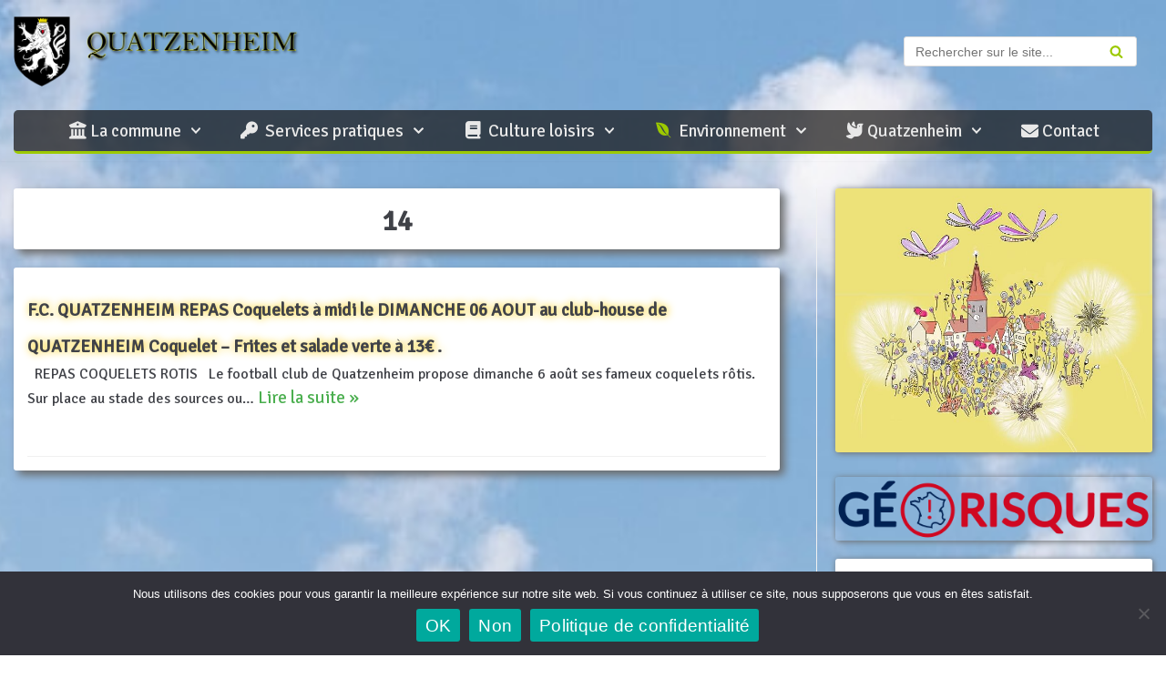

--- FILE ---
content_type: text/html; charset=UTF-8
request_url: https://quatzenheim.fr/tag/14/
body_size: 44250
content:
<!DOCTYPE html>
<html lang="fr-FR">

<head>
	<meta charset="UTF-8">
	<meta name="viewport" content="width=device-width, initial-scale=1, minimum-scale=1">
	<link rel="profile" href="http://gmpg.org/xfn/11">
		<title>14 &#8211; Quatzenheim</title>
<meta name='robots' content='max-image-preview:large' />
	<style>img:is([sizes="auto" i], [sizes^="auto," i]) { contain-intrinsic-size: 3000px 1500px }</style>
	<link rel='dns-prefetch' href='//maps.googleapis.com' />
<link rel='dns-prefetch' href='//meet.jit.si' />
<link rel='dns-prefetch' href='//use.fontawesome.com' />
<link rel='dns-prefetch' href='//fonts.googleapis.com' />
<link rel="alternate" type="application/rss+xml" title="Quatzenheim &raquo; Flux" href="https://quatzenheim.fr/feed/" />
<link rel="alternate" type="application/rss+xml" title="Quatzenheim &raquo; Flux des commentaires" href="https://quatzenheim.fr/comments/feed/" />
<link rel="alternate" type="application/rss+xml" title="Quatzenheim &raquo; Flux de l’étiquette 14" href="https://quatzenheim.fr/tag/14/feed/" />
<script type="text/javascript">
/* <![CDATA[ */
window._wpemojiSettings = {"baseUrl":"https:\/\/s.w.org\/images\/core\/emoji\/16.0.1\/72x72\/","ext":".png","svgUrl":"https:\/\/s.w.org\/images\/core\/emoji\/16.0.1\/svg\/","svgExt":".svg","source":{"concatemoji":"https:\/\/quatzenheim.fr\/wp-includes\/js\/wp-emoji-release.min.js?ver=6.8.3"}};
/*! This file is auto-generated */
!function(s,n){var o,i,e;function c(e){try{var t={supportTests:e,timestamp:(new Date).valueOf()};sessionStorage.setItem(o,JSON.stringify(t))}catch(e){}}function p(e,t,n){e.clearRect(0,0,e.canvas.width,e.canvas.height),e.fillText(t,0,0);var t=new Uint32Array(e.getImageData(0,0,e.canvas.width,e.canvas.height).data),a=(e.clearRect(0,0,e.canvas.width,e.canvas.height),e.fillText(n,0,0),new Uint32Array(e.getImageData(0,0,e.canvas.width,e.canvas.height).data));return t.every(function(e,t){return e===a[t]})}function u(e,t){e.clearRect(0,0,e.canvas.width,e.canvas.height),e.fillText(t,0,0);for(var n=e.getImageData(16,16,1,1),a=0;a<n.data.length;a++)if(0!==n.data[a])return!1;return!0}function f(e,t,n,a){switch(t){case"flag":return n(e,"\ud83c\udff3\ufe0f\u200d\u26a7\ufe0f","\ud83c\udff3\ufe0f\u200b\u26a7\ufe0f")?!1:!n(e,"\ud83c\udde8\ud83c\uddf6","\ud83c\udde8\u200b\ud83c\uddf6")&&!n(e,"\ud83c\udff4\udb40\udc67\udb40\udc62\udb40\udc65\udb40\udc6e\udb40\udc67\udb40\udc7f","\ud83c\udff4\u200b\udb40\udc67\u200b\udb40\udc62\u200b\udb40\udc65\u200b\udb40\udc6e\u200b\udb40\udc67\u200b\udb40\udc7f");case"emoji":return!a(e,"\ud83e\udedf")}return!1}function g(e,t,n,a){var r="undefined"!=typeof WorkerGlobalScope&&self instanceof WorkerGlobalScope?new OffscreenCanvas(300,150):s.createElement("canvas"),o=r.getContext("2d",{willReadFrequently:!0}),i=(o.textBaseline="top",o.font="600 32px Arial",{});return e.forEach(function(e){i[e]=t(o,e,n,a)}),i}function t(e){var t=s.createElement("script");t.src=e,t.defer=!0,s.head.appendChild(t)}"undefined"!=typeof Promise&&(o="wpEmojiSettingsSupports",i=["flag","emoji"],n.supports={everything:!0,everythingExceptFlag:!0},e=new Promise(function(e){s.addEventListener("DOMContentLoaded",e,{once:!0})}),new Promise(function(t){var n=function(){try{var e=JSON.parse(sessionStorage.getItem(o));if("object"==typeof e&&"number"==typeof e.timestamp&&(new Date).valueOf()<e.timestamp+604800&&"object"==typeof e.supportTests)return e.supportTests}catch(e){}return null}();if(!n){if("undefined"!=typeof Worker&&"undefined"!=typeof OffscreenCanvas&&"undefined"!=typeof URL&&URL.createObjectURL&&"undefined"!=typeof Blob)try{var e="postMessage("+g.toString()+"("+[JSON.stringify(i),f.toString(),p.toString(),u.toString()].join(",")+"));",a=new Blob([e],{type:"text/javascript"}),r=new Worker(URL.createObjectURL(a),{name:"wpTestEmojiSupports"});return void(r.onmessage=function(e){c(n=e.data),r.terminate(),t(n)})}catch(e){}c(n=g(i,f,p,u))}t(n)}).then(function(e){for(var t in e)n.supports[t]=e[t],n.supports.everything=n.supports.everything&&n.supports[t],"flag"!==t&&(n.supports.everythingExceptFlag=n.supports.everythingExceptFlag&&n.supports[t]);n.supports.everythingExceptFlag=n.supports.everythingExceptFlag&&!n.supports.flag,n.DOMReady=!1,n.readyCallback=function(){n.DOMReady=!0}}).then(function(){return e}).then(function(){var e;n.supports.everything||(n.readyCallback(),(e=n.source||{}).concatemoji?t(e.concatemoji):e.wpemoji&&e.twemoji&&(t(e.twemoji),t(e.wpemoji)))}))}((window,document),window._wpemojiSettings);
/* ]]> */
</script>
<style id='wp-emoji-styles-inline-css' type='text/css'>

	img.wp-smiley, img.emoji {
		display: inline !important;
		border: none !important;
		box-shadow: none !important;
		height: 1em !important;
		width: 1em !important;
		margin: 0 0.07em !important;
		vertical-align: -0.1em !important;
		background: none !important;
		padding: 0 !important;
	}
</style>
<link rel='stylesheet' id='wp-block-library-css' href='https://quatzenheim.fr/wp-includes/css/dist/block-library/style.min.css?ver=6.8.3' type='text/css' media='all' />
<style id='classic-theme-styles-inline-css' type='text/css'>
/*! This file is auto-generated */
.wp-block-button__link{color:#fff;background-color:#32373c;border-radius:9999px;box-shadow:none;text-decoration:none;padding:calc(.667em + 2px) calc(1.333em + 2px);font-size:1.125em}.wp-block-file__button{background:#32373c;color:#fff;text-decoration:none}
</style>
<link rel='stylesheet' id='dashicons-css' href='https://quatzenheim.fr/wp-includes/css/dashicons.min.css?ver=6.8.3' type='text/css' media='all' />
<link rel='stylesheet' id='essgrid-blocks-editor-css-css' href='https://quatzenheim.fr/wp-content/plugins/essential-grid/admin/includes/builders/gutenberg/build/index.css?ver=1760370385' type='text/css' media='all' />
<style id='font-awesome-svg-styles-default-inline-css' type='text/css'>
.svg-inline--fa {
  display: inline-block;
  height: 1em;
  overflow: visible;
  vertical-align: -.125em;
}
</style>
<link rel='stylesheet' id='font-awesome-svg-styles-css' href='https://quatzenheim.fr/wp-content/uploads/font-awesome/v5.12.0/css/svg-with-js.css' type='text/css' media='all' />
<style id='font-awesome-svg-styles-inline-css' type='text/css'>
   .wp-block-font-awesome-icon svg::before,
   .wp-rich-text-font-awesome-icon svg::before {content: unset;}
</style>
<style id='global-styles-inline-css' type='text/css'>
:root{--wp--preset--aspect-ratio--square: 1;--wp--preset--aspect-ratio--4-3: 4/3;--wp--preset--aspect-ratio--3-4: 3/4;--wp--preset--aspect-ratio--3-2: 3/2;--wp--preset--aspect-ratio--2-3: 2/3;--wp--preset--aspect-ratio--16-9: 16/9;--wp--preset--aspect-ratio--9-16: 9/16;--wp--preset--color--black: #000000;--wp--preset--color--cyan-bluish-gray: #abb8c3;--wp--preset--color--white: #ffffff;--wp--preset--color--pale-pink: #f78da7;--wp--preset--color--vivid-red: #cf2e2e;--wp--preset--color--luminous-vivid-orange: #ff6900;--wp--preset--color--luminous-vivid-amber: #fcb900;--wp--preset--color--light-green-cyan: #7bdcb5;--wp--preset--color--vivid-green-cyan: #00d084;--wp--preset--color--pale-cyan-blue: #8ed1fc;--wp--preset--color--vivid-cyan-blue: #0693e3;--wp--preset--color--vivid-purple: #9b51e0;--wp--preset--color--neve-button-color: #4caf50;--wp--preset--color--neve-text-color: #404248;--wp--preset--gradient--vivid-cyan-blue-to-vivid-purple: linear-gradient(135deg,rgba(6,147,227,1) 0%,rgb(155,81,224) 100%);--wp--preset--gradient--light-green-cyan-to-vivid-green-cyan: linear-gradient(135deg,rgb(122,220,180) 0%,rgb(0,208,130) 100%);--wp--preset--gradient--luminous-vivid-amber-to-luminous-vivid-orange: linear-gradient(135deg,rgba(252,185,0,1) 0%,rgba(255,105,0,1) 100%);--wp--preset--gradient--luminous-vivid-orange-to-vivid-red: linear-gradient(135deg,rgba(255,105,0,1) 0%,rgb(207,46,46) 100%);--wp--preset--gradient--very-light-gray-to-cyan-bluish-gray: linear-gradient(135deg,rgb(238,238,238) 0%,rgb(169,184,195) 100%);--wp--preset--gradient--cool-to-warm-spectrum: linear-gradient(135deg,rgb(74,234,220) 0%,rgb(151,120,209) 20%,rgb(207,42,186) 40%,rgb(238,44,130) 60%,rgb(251,105,98) 80%,rgb(254,248,76) 100%);--wp--preset--gradient--blush-light-purple: linear-gradient(135deg,rgb(255,206,236) 0%,rgb(152,150,240) 100%);--wp--preset--gradient--blush-bordeaux: linear-gradient(135deg,rgb(254,205,165) 0%,rgb(254,45,45) 50%,rgb(107,0,62) 100%);--wp--preset--gradient--luminous-dusk: linear-gradient(135deg,rgb(255,203,112) 0%,rgb(199,81,192) 50%,rgb(65,88,208) 100%);--wp--preset--gradient--pale-ocean: linear-gradient(135deg,rgb(255,245,203) 0%,rgb(182,227,212) 50%,rgb(51,167,181) 100%);--wp--preset--gradient--electric-grass: linear-gradient(135deg,rgb(202,248,128) 0%,rgb(113,206,126) 100%);--wp--preset--gradient--midnight: linear-gradient(135deg,rgb(2,3,129) 0%,rgb(40,116,252) 100%);--wp--preset--font-size--small: 13px;--wp--preset--font-size--medium: 20px;--wp--preset--font-size--large: 36px;--wp--preset--font-size--x-large: 42px;--wp--preset--spacing--20: 0.44rem;--wp--preset--spacing--30: 0.67rem;--wp--preset--spacing--40: 1rem;--wp--preset--spacing--50: 1.5rem;--wp--preset--spacing--60: 2.25rem;--wp--preset--spacing--70: 3.38rem;--wp--preset--spacing--80: 5.06rem;--wp--preset--shadow--natural: 6px 6px 9px rgba(0, 0, 0, 0.2);--wp--preset--shadow--deep: 12px 12px 50px rgba(0, 0, 0, 0.4);--wp--preset--shadow--sharp: 6px 6px 0px rgba(0, 0, 0, 0.2);--wp--preset--shadow--outlined: 6px 6px 0px -3px rgba(255, 255, 255, 1), 6px 6px rgba(0, 0, 0, 1);--wp--preset--shadow--crisp: 6px 6px 0px rgba(0, 0, 0, 1);}:where(.is-layout-flex){gap: 0.5em;}:where(.is-layout-grid){gap: 0.5em;}body .is-layout-flex{display: flex;}.is-layout-flex{flex-wrap: wrap;align-items: center;}.is-layout-flex > :is(*, div){margin: 0;}body .is-layout-grid{display: grid;}.is-layout-grid > :is(*, div){margin: 0;}:where(.wp-block-columns.is-layout-flex){gap: 2em;}:where(.wp-block-columns.is-layout-grid){gap: 2em;}:where(.wp-block-post-template.is-layout-flex){gap: 1.25em;}:where(.wp-block-post-template.is-layout-grid){gap: 1.25em;}.has-black-color{color: var(--wp--preset--color--black) !important;}.has-cyan-bluish-gray-color{color: var(--wp--preset--color--cyan-bluish-gray) !important;}.has-white-color{color: var(--wp--preset--color--white) !important;}.has-pale-pink-color{color: var(--wp--preset--color--pale-pink) !important;}.has-vivid-red-color{color: var(--wp--preset--color--vivid-red) !important;}.has-luminous-vivid-orange-color{color: var(--wp--preset--color--luminous-vivid-orange) !important;}.has-luminous-vivid-amber-color{color: var(--wp--preset--color--luminous-vivid-amber) !important;}.has-light-green-cyan-color{color: var(--wp--preset--color--light-green-cyan) !important;}.has-vivid-green-cyan-color{color: var(--wp--preset--color--vivid-green-cyan) !important;}.has-pale-cyan-blue-color{color: var(--wp--preset--color--pale-cyan-blue) !important;}.has-vivid-cyan-blue-color{color: var(--wp--preset--color--vivid-cyan-blue) !important;}.has-vivid-purple-color{color: var(--wp--preset--color--vivid-purple) !important;}.has-black-background-color{background-color: var(--wp--preset--color--black) !important;}.has-cyan-bluish-gray-background-color{background-color: var(--wp--preset--color--cyan-bluish-gray) !important;}.has-white-background-color{background-color: var(--wp--preset--color--white) !important;}.has-pale-pink-background-color{background-color: var(--wp--preset--color--pale-pink) !important;}.has-vivid-red-background-color{background-color: var(--wp--preset--color--vivid-red) !important;}.has-luminous-vivid-orange-background-color{background-color: var(--wp--preset--color--luminous-vivid-orange) !important;}.has-luminous-vivid-amber-background-color{background-color: var(--wp--preset--color--luminous-vivid-amber) !important;}.has-light-green-cyan-background-color{background-color: var(--wp--preset--color--light-green-cyan) !important;}.has-vivid-green-cyan-background-color{background-color: var(--wp--preset--color--vivid-green-cyan) !important;}.has-pale-cyan-blue-background-color{background-color: var(--wp--preset--color--pale-cyan-blue) !important;}.has-vivid-cyan-blue-background-color{background-color: var(--wp--preset--color--vivid-cyan-blue) !important;}.has-vivid-purple-background-color{background-color: var(--wp--preset--color--vivid-purple) !important;}.has-black-border-color{border-color: var(--wp--preset--color--black) !important;}.has-cyan-bluish-gray-border-color{border-color: var(--wp--preset--color--cyan-bluish-gray) !important;}.has-white-border-color{border-color: var(--wp--preset--color--white) !important;}.has-pale-pink-border-color{border-color: var(--wp--preset--color--pale-pink) !important;}.has-vivid-red-border-color{border-color: var(--wp--preset--color--vivid-red) !important;}.has-luminous-vivid-orange-border-color{border-color: var(--wp--preset--color--luminous-vivid-orange) !important;}.has-luminous-vivid-amber-border-color{border-color: var(--wp--preset--color--luminous-vivid-amber) !important;}.has-light-green-cyan-border-color{border-color: var(--wp--preset--color--light-green-cyan) !important;}.has-vivid-green-cyan-border-color{border-color: var(--wp--preset--color--vivid-green-cyan) !important;}.has-pale-cyan-blue-border-color{border-color: var(--wp--preset--color--pale-cyan-blue) !important;}.has-vivid-cyan-blue-border-color{border-color: var(--wp--preset--color--vivid-cyan-blue) !important;}.has-vivid-purple-border-color{border-color: var(--wp--preset--color--vivid-purple) !important;}.has-vivid-cyan-blue-to-vivid-purple-gradient-background{background: var(--wp--preset--gradient--vivid-cyan-blue-to-vivid-purple) !important;}.has-light-green-cyan-to-vivid-green-cyan-gradient-background{background: var(--wp--preset--gradient--light-green-cyan-to-vivid-green-cyan) !important;}.has-luminous-vivid-amber-to-luminous-vivid-orange-gradient-background{background: var(--wp--preset--gradient--luminous-vivid-amber-to-luminous-vivid-orange) !important;}.has-luminous-vivid-orange-to-vivid-red-gradient-background{background: var(--wp--preset--gradient--luminous-vivid-orange-to-vivid-red) !important;}.has-very-light-gray-to-cyan-bluish-gray-gradient-background{background: var(--wp--preset--gradient--very-light-gray-to-cyan-bluish-gray) !important;}.has-cool-to-warm-spectrum-gradient-background{background: var(--wp--preset--gradient--cool-to-warm-spectrum) !important;}.has-blush-light-purple-gradient-background{background: var(--wp--preset--gradient--blush-light-purple) !important;}.has-blush-bordeaux-gradient-background{background: var(--wp--preset--gradient--blush-bordeaux) !important;}.has-luminous-dusk-gradient-background{background: var(--wp--preset--gradient--luminous-dusk) !important;}.has-pale-ocean-gradient-background{background: var(--wp--preset--gradient--pale-ocean) !important;}.has-electric-grass-gradient-background{background: var(--wp--preset--gradient--electric-grass) !important;}.has-midnight-gradient-background{background: var(--wp--preset--gradient--midnight) !important;}.has-small-font-size{font-size: var(--wp--preset--font-size--small) !important;}.has-medium-font-size{font-size: var(--wp--preset--font-size--medium) !important;}.has-large-font-size{font-size: var(--wp--preset--font-size--large) !important;}.has-x-large-font-size{font-size: var(--wp--preset--font-size--x-large) !important;}
:where(.wp-block-post-template.is-layout-flex){gap: 1.25em;}:where(.wp-block-post-template.is-layout-grid){gap: 1.25em;}
:where(.wp-block-columns.is-layout-flex){gap: 2em;}:where(.wp-block-columns.is-layout-grid){gap: 2em;}
:root :where(.wp-block-pullquote){font-size: 1.5em;line-height: 1.6;}
</style>
<link rel='stylesheet' id='contact-form-7-css' href='https://quatzenheim.fr/wp-content/plugins/contact-form-7/includes/css/styles.css?ver=6.1.2' type='text/css' media='all' />
<link rel='stylesheet' id='cookie-notice-front-css' href='https://quatzenheim.fr/wp-content/plugins/cookie-notice/css/front.min.css?ver=2.5.7' type='text/css' media='all' />
<link rel='stylesheet' id='category-posts-pro-bxslider-css-css' href='https://quatzenheim.fr/wp-content/plugins/term-and-category-based-posts-widget/js/bxslider/jquery.bxslider.tiptop.css?ver=4.8.1' type='text/css' media='all' />
<link rel='stylesheet' id='parent-style-css' href='https://quatzenheim.fr/wp-content/themes/neve/style.css?ver=6.8.3' type='text/css' media='all' />
<link rel='stylesheet' id='styledemontheme-css' href='https://quatzenheim.fr/wp-content/themes/mairie-enfant/css/monstyle.css?ver=6.8.3' type='text/css' media='all' />
<link rel='stylesheet' id='neve-style-css' href='https://quatzenheim.fr/wp-content/themes/neve/style.min.css?ver=2.6.6' type='text/css' media='all' />
<style id='neve-style-inline-css' type='text/css'>
body, .site-title{font-size:15px;line-height:1.6;}body, .site-title{font-family:"Signika";}h1:not(.site-title), .single h1.entry-title{font-size:1.5em;}h1:not(.site-title), .single h1.entry-title{text-transform:none;}h2{font-size:1.3em;}h2{text-transform:none;}h3{font-size:1.1em;}h3{text-transform:none;}h4{text-transform:none;}h5{text-transform:none;}h6{text-transform:none;}h1, .single h1.entry-title, h2, h3, h4, h5, h6{font-family:"Signika";}.container{max-width:748px;}a{color:#4caf50;}.nv-loader{border-color:#4caf50;}a:hover, a:focus{color:#4caf50;}.has-white-background-color{background-color:#ffffff!important;}.has-white-color{color:#ffffff!important;}.has-black-background-color{background-color:#000000!important;}.has-black-color{color:#000000!important;}.has-neve-button-color-background-color{background-color:#4caf50!important;}.has-neve-button-color-color{color:#4caf50!important;}.has-neve-link-color-background-color{background-color:#4caf50!important;}.has-neve-link-color-color{color:#4caf50!important;}.has-neve-link-hover-color-background-color{background-color:#4caf50!important;}.has-neve-link-hover-color-color{color:#4caf50!important;}.has-neve-text-color-background-color{background-color:#404248!important;}.has-neve-text-color-color{color:#404248!important;}.nv-tags-list a{color:#4caf50;}.nv-tags-list a{border-color:#4caf50;} .button.button-primary, button, input[type=button], .btn, input[type="submit"], /* Buttons in navigation */ ul[id^="nv-primary-navigation"] li.button.button-primary > a, .menu li.button.button-primary > a{background-color:#4caf50;} .button.button-primary, button, input[type=button], .btn, input[type="submit"], /* Buttons in navigation */ ul[id^="nv-primary-navigation"] li.button.button-primary > a, .menu li.button.button-primary > a{color:#ffffff;}.nv-tags-list a:hover{border-color:#4caf50;} .button.button-primary:hover, .nv-tags-list a:hover, ul[id^="nv-primary-navigation"] li.button.button-primary > a:hover, .menu li.button.button-primary > a:hover{background-color:#4caf50;} .button.button-primary:hover, .nv-tags-list a:hover, ul[id^="nv-primary-navigation"] li.button.button-primary > a:hover, .menu li.button.button-primary > a:hover{color:#ffffff;}.button.button-primary, button, input[type=button], .btn, input[type="submit"]:not(.search-submit), /* Buttons in navigation */ ul[id^="nv-primary-navigation"] li.button.button-primary > a, .menu li.button.button-primary > a{border-radius:3px;} .button.button-secondary, #comments input[type="submit"], .cart-off-canvas .button.nv-close-cart-sidebar{color:#676767;}.button.button-secondary, #comments input[type="submit"], .cart-off-canvas .button.nv-close-cart-sidebar{border-color:#676767;} .button.button-secondary:hover, #comments input[type="submit"]:hover{color:#676767;}.button.button-secondary:hover, #comments input[type="submit"]:hover{border-color:#676767;}.button.button-secondary, #comments input[type="submit"]{border-radius:3px;}.button.button-secondary, #comments input[type="submit"]{border:1px solid;border-style:solid;border-top-width:1px;border-right-width:1px;border-bottom-width:1px;border-left-width:1px;}@media(min-width: 576px){body, .site-title{font-size:16px;line-height:1.6;}h1:not(.site-title), .single h1.entry-title{font-size:1.5em;}h2{font-size:1.3em;}h3{font-size:1.1em;}.container{max-width:992px;}}@media(min-width: 960px){body, .site-title{font-size:16px;line-height:1.5;}h1:not(.site-title), .single h1.entry-title{font-size:2em;}h2{font-size:1.5em;}h3{font-size:1.35em;}.container{max-width:1280px;}body:not(.single):not(.archive):not(.blog):not(.search) .neve-main > .container .col{max-width:70%;}body:not(.single):not(.archive):not(.blog):not(.search) .nv-sidebar-wrap{max-width:30%;}.caret-wrap{border-color:transparent;}}.hfg_header .header-top-inner,.hfg_header .header-top-inner.dark-mode,.hfg_header .header-top-inner.light-mode { } @media (max-width: 576px) { .header-main-inner { height: auto; } .header-bottom-inner { height: auto; } .builder-item--logo .site-logo img { max-width: 222px; } .builder-item--logo { margin-top: 0px; margin-right: 0px; margin-bottom: 0px; margin-left: 0px; } .builder-item--primary-menu li > a { font-size: 1em; line-height: 1.6; letter-spacing: 0px; } .builder-item--primary-menu li > a svg { height: 1em; width: 1em; } .builder-item--primary-menu { padding-top: 0px; padding-right: 0px; padding-bottom: 0px; padding-left: 0px; margin-top: 0px; margin-right: 0px; margin-bottom: 0px; margin-left: 0px; } .builder-item--header_search { padding-top: 0px; padding-right: 0px; padding-bottom: 0px; padding-left: 0px; margin-top: 0px; margin-right: 0px; margin-bottom: 0px; margin-left: 0px; } .footer-top-inner { height: auto; } .builder-item--footer-one-widgets { padding-top: 0px; padding-right: 0px; padding-bottom: 0px; padding-left: 0px; margin-top: 0px; margin-right: 0px; margin-bottom: 0px; margin-left: 0px; } .builder-item--footer-two-widgets { padding-top: 0px; padding-right: 0px; padding-bottom: 0px; padding-left: 0px; margin-top: 0px; margin-right: 0px; margin-bottom: 0px; margin-left: 0px; } .builder-item--footer_copyright { font-size: 1em; line-height: 1.6; letter-spacing: 0px; padding-top: 0px; padding-right: 0px; padding-bottom: 0px; padding-left: 0px; margin-top: 0px; margin-right: 0px; margin-bottom: 0px; margin-left: 0px; } .builder-item--footer_copyright svg { height: 1em; width: 1em; } } @media (min-width: 576px) { .header-main-inner { height: auto; } .header-bottom-inner { height: auto; } .builder-item--logo .site-logo img { max-width: 307px; } .builder-item--logo { margin-top: 0px; margin-right: 0px; margin-bottom: 0px; margin-left: 0px; } .builder-item--primary-menu li > a { font-size: 1em; line-height: 1.6; letter-spacing: 0px; } .builder-item--primary-menu li > a svg { height: 1em; width: 1em; } .builder-item--primary-menu { padding-top: 0px; padding-right: 0px; padding-bottom: 0px; padding-left: 0px; margin-top: 0px; margin-right: 0px; margin-bottom: 0px; margin-left: 0px; } .builder-item--header_search { padding-top: 0px; padding-right: 0px; padding-bottom: 0px; padding-left: 0px; margin-top: 0px; margin-right: 0px; margin-bottom: 0px; margin-left: 0px; } .footer-top-inner { height: auto; } .builder-item--footer-one-widgets { padding-top: 0px; padding-right: 0px; padding-bottom: 0px; padding-left: 0px; margin-top: 0px; margin-right: 0px; margin-bottom: 0px; margin-left: 0px; } .builder-item--footer-two-widgets { padding-top: 0px; padding-right: 0px; padding-bottom: 0px; padding-left: 0px; margin-top: 0px; margin-right: 0px; margin-bottom: 0px; margin-left: 0px; } .builder-item--footer_copyright { font-size: 1em; line-height: 1.6; letter-spacing: 0px; padding-top: 0px; padding-right: 0px; padding-bottom: 0px; padding-left: 0px; margin-top: 0px; margin-right: 0px; margin-bottom: 0px; margin-left: 0px; } .builder-item--footer_copyright svg { height: 1em; width: 1em; } } @media (min-width: 961px) { .header-main-inner { height: auto; } .header-bottom-inner { height: 35px; } .builder-item--logo .site-logo img { max-width: 350px; } .builder-item--logo { margin-top: 0px; margin-right: 0px; margin-bottom: 0px; margin-left: 0px; } .builder-item--primary-menu li > a { font-size: 1em; line-height: 1.6; letter-spacing: 0px; } .builder-item--primary-menu li > a svg { height: 1em; width: 1em; } .builder-item--primary-menu { padding-top: 0px; padding-right: 0px; padding-bottom: 0px; padding-left: 0px; margin-top: 0px; margin-right: 0px; margin-bottom: 0px; margin-left: 0px; } .builder-item--header_search { padding-top: 0px; padding-right: 0px; padding-bottom: 0px; padding-left: 0px; margin-top: 0px; margin-right: 0px; margin-bottom: 0px; margin-left: 0px; } .footer-top-inner { height: auto; } .builder-item--footer-one-widgets { padding-top: 0px; padding-right: 0px; padding-bottom: 0px; padding-left: 0px; margin-top: 0px; margin-right: 0px; margin-bottom: 0px; margin-left: 0px; } .builder-item--footer-two-widgets { padding-top: 0px; padding-right: 0px; padding-bottom: 0px; padding-left: 0px; margin-top: 0px; margin-right: 0px; margin-bottom: 0px; margin-left: 0px; } .builder-item--footer_copyright { font-size: 1em; line-height: 1.6; letter-spacing: 0px; padding-top: 0px; padding-right: 0px; padding-bottom: 0px; padding-left: 0px; margin-top: 0px; margin-right: 0px; margin-bottom: 0px; margin-left: 0px; } .builder-item--footer_copyright svg { height: 1em; width: 1em; } } .hfg_header .header-main-inner,.hfg_header .header-main-inner.dark-mode,.hfg_header .header-main-inner.light-mode { background-color: #24292e; } .hfg_header .header-bottom-inner,.hfg_header .header-bottom-inner.dark-mode,.hfg_header .header-bottom-inner.light-mode { } .hfg_header .header-menu-sidebar .header-menu-sidebar-bg,.hfg_header .header-menu-sidebar .header-menu-sidebar-bg.dark-mode,.hfg_header .header-menu-sidebar .header-menu-sidebar-bg.light-mode { } .builder-item--nav-icon .navbar-toggle { border-radius: 3px; border: 1px solid; } .header-menu-sidebar .close-sidebar-panel .navbar-toggle { border-radius: 3px; border: 1px solid; } .builder-item--primary-menu .nav-menu-primary > .primary-menu-ul li:not(.woocommerce-mini-cart-item) > a { color: #e8e8e8; } .builder-item--primary-menu .nav-menu-primary > .primary-menu-ul li > .amp-caret-wrap svg { fill: #e8e8e8; } .builder-item--primary-menu .nav-menu-primary > .primary-menu-ul li:not(.woocommerce-mini-cart-item) > a:after { background-color: #9cc900; } .builder-item--primary-menu .nav-menu-primary > .primary-menu-ul li:not(.woocommerce-mini-cart-item):hover > a { color: #9cc900; } .builder-item--primary-menu .nav-menu-primary > .primary-menu-ul li:hover > .amp-caret-wrap svg { fill: #9cc900; } .builder-item--primary-menu .nav-menu-primary > .primary-menu-ul li.current-menu-item > a { color: #9cc900; } .builder-item--primary-menu .nav-menu-primary > .primary-menu-ul li.current-menu-item > .amp-caret-wrap svg { fill: #9cc900; } @media (min-width: 961px) { .header--row .hfg-item-right .builder-item--primary-menu .primary-menu-ul > li:not(:first-child) { margin-left: 20px; } .header--row .hfg-item-center .builder-item--primary-menu .primary-menu-ul > li:not(:last-child), .header--row .hfg-item-left .builder-item--primary-menu .primary-menu-ul > li:not(:last-child) { margin-right: 20px; } .builder-item--primary-menu .style-full-height .primary-menu-ul > li:not(.menu-item-nav-search):not(.menu-item-nav-cart) > a:after { left: -10px; right: -10px; } .builder-item--primary-menu .style-full-height .primary-menu-ul:not(#nv-primary-navigation-sidebar) > li:not(.menu-item-nav-search):not(.menu-item-nav-cart):hover > a:after { width: calc(100% + 20px) !important;; } } .builder-item--primary-menu .primary-menu-ul > li > a { height: 25px; } .builder-item--primary-menu li > a { font-weight: 500; text-transform: none; } .footer-top-inner,.footer-top-inner.dark-mode,.footer-top-inner.light-mode { } .footer-bottom-inner,.footer-bottom-inner.dark-mode,.footer-bottom-inner.light-mode { } .builder-item--footer_copyright { font-weight: 500; text-transform: none; } 
</style>
<link rel='stylesheet' id='font-awesome-official-css' href='https://use.fontawesome.com/releases/v5.12.0/css/all.css' type='text/css' media='all' integrity="sha384-REHJTs1r2ErKBuJB0fCK99gCYsVjwxHrSU0N7I1zl9vZbggVJXRMsv/sLlOAGb4M" crossorigin="anonymous" />
<link rel='stylesheet' id='evcal_google_fonts-css' href='https://fonts.googleapis.com/css?family=Noto+Sans%3A400%2C400italic%2C700%7CPoppins%3A700%2C800%2C900&#038;subset=latin%2Clatin-ext&#038;ver=5.0' type='text/css' media='all' />
<link rel='stylesheet' id='evcal_cal_default-css' href='//quatzenheim.fr/wp-content/plugins/eventON/assets/css/eventon_styles.css?ver=5.0' type='text/css' media='all' />
<link rel='stylesheet' id='evo_font_icons-css' href='//quatzenheim.fr/wp-content/plugins/eventON/assets/fonts/all.css?ver=5.0' type='text/css' media='all' />
<link rel='stylesheet' id='eventon_dynamic_styles-css' href='//quatzenheim.fr/wp-content/plugins/eventON/assets/css/eventon_dynamic_styles.css?ver=5.0' type='text/css' media='all' />
<link rel='stylesheet' id='tp-fontello-css' href='https://quatzenheim.fr/wp-content/plugins/essential-grid/public/assets/font/fontello/css/fontello.css?ver=3.1.9.3' type='text/css' media='all' />
<link rel='stylesheet' id='esg-plugin-settings-css' href='https://quatzenheim.fr/wp-content/plugins/essential-grid/public/assets/css/settings.css?ver=3.1.9.3' type='text/css' media='all' />
<link rel='stylesheet' id='tp-open-sans-css' href='https://fonts.googleapis.com/css?family=Open+Sans%3A300%2C400%2C600%2C700%2C800&#038;ver=6.8.3' type='text/css' media='all' />
<link rel='stylesheet' id='tp-raleway-css' href='https://fonts.googleapis.com/css?family=Raleway%3A100%2C200%2C300%2C400%2C500%2C600%2C700%2C800%2C900&#038;ver=6.8.3' type='text/css' media='all' />
<link rel='stylesheet' id='tp-droid-serif-css' href='https://fonts.googleapis.com/css?family=Droid+Serif%3A400%2C700&#038;ver=6.8.3' type='text/css' media='all' />
<link rel='stylesheet' id='tmm-css' href='https://quatzenheim.fr/wp-content/plugins/team-members/inc/css/tmm_style.css?ver=6.8.3' type='text/css' media='all' />
<link rel='stylesheet' id='neve-google-font-signika-css' href='//fonts.googleapis.com/css?family=Signika%3A400&#038;ver=6.8.3' type='text/css' media='all' />
<link rel='stylesheet' id='sib-front-css-css' href='https://quatzenheim.fr/wp-content/plugins/mailin/css/mailin-front.css?ver=6.8.3' type='text/css' media='all' />
<link rel='stylesheet' id='font-awesome-official-v4shim-css' href='https://use.fontawesome.com/releases/v5.12.0/css/v4-shims.css' type='text/css' media='all' integrity="sha384-AL44/7DEVqkvY9j8IjGLGZgFmHAjuHa+2RIWKxDliMNIfSs9g14/BRpYwHrWQgz6" crossorigin="anonymous" />
<style id='font-awesome-official-v4shim-inline-css' type='text/css'>
@font-face {
font-family: "FontAwesome";
font-display: block;
src: url("https://use.fontawesome.com/releases/v5.12.0/webfonts/fa-brands-400.eot"),
		url("https://use.fontawesome.com/releases/v5.12.0/webfonts/fa-brands-400.eot?#iefix") format("embedded-opentype"),
		url("https://use.fontawesome.com/releases/v5.12.0/webfonts/fa-brands-400.woff2") format("woff2"),
		url("https://use.fontawesome.com/releases/v5.12.0/webfonts/fa-brands-400.woff") format("woff"),
		url("https://use.fontawesome.com/releases/v5.12.0/webfonts/fa-brands-400.ttf") format("truetype"),
		url("https://use.fontawesome.com/releases/v5.12.0/webfonts/fa-brands-400.svg#fontawesome") format("svg");
}

@font-face {
font-family: "FontAwesome";
font-display: block;
src: url("https://use.fontawesome.com/releases/v5.12.0/webfonts/fa-solid-900.eot"),
		url("https://use.fontawesome.com/releases/v5.12.0/webfonts/fa-solid-900.eot?#iefix") format("embedded-opentype"),
		url("https://use.fontawesome.com/releases/v5.12.0/webfonts/fa-solid-900.woff2") format("woff2"),
		url("https://use.fontawesome.com/releases/v5.12.0/webfonts/fa-solid-900.woff") format("woff"),
		url("https://use.fontawesome.com/releases/v5.12.0/webfonts/fa-solid-900.ttf") format("truetype"),
		url("https://use.fontawesome.com/releases/v5.12.0/webfonts/fa-solid-900.svg#fontawesome") format("svg");
}

@font-face {
font-family: "FontAwesome";
font-display: block;
src: url("https://use.fontawesome.com/releases/v5.12.0/webfonts/fa-regular-400.eot"),
		url("https://use.fontawesome.com/releases/v5.12.0/webfonts/fa-regular-400.eot?#iefix") format("embedded-opentype"),
		url("https://use.fontawesome.com/releases/v5.12.0/webfonts/fa-regular-400.woff2") format("woff2"),
		url("https://use.fontawesome.com/releases/v5.12.0/webfonts/fa-regular-400.woff") format("woff"),
		url("https://use.fontawesome.com/releases/v5.12.0/webfonts/fa-regular-400.ttf") format("truetype"),
		url("https://use.fontawesome.com/releases/v5.12.0/webfonts/fa-regular-400.svg#fontawesome") format("svg");
unicode-range: U+F004-F005,U+F007,U+F017,U+F022,U+F024,U+F02E,U+F03E,U+F044,U+F057-F059,U+F06E,U+F070,U+F075,U+F07B-F07C,U+F080,U+F086,U+F089,U+F094,U+F09D,U+F0A0,U+F0A4-F0A7,U+F0C5,U+F0C7-F0C8,U+F0E0,U+F0EB,U+F0F3,U+F0F8,U+F0FE,U+F111,U+F118-F11A,U+F11C,U+F133,U+F144,U+F146,U+F14A,U+F14D-F14E,U+F150-F152,U+F15B-F15C,U+F164-F165,U+F185-F186,U+F191-F192,U+F1AD,U+F1C1-F1C9,U+F1CD,U+F1D8,U+F1E3,U+F1EA,U+F1F6,U+F1F9,U+F20A,U+F247-F249,U+F24D,U+F254-F25B,U+F25D,U+F267,U+F271-F274,U+F279,U+F28B,U+F28D,U+F2B5-F2B6,U+F2B9,U+F2BB,U+F2BD,U+F2C1-F2C2,U+F2D0,U+F2D2,U+F2DC,U+F2ED,U+F328,U+F358-F35B,U+F3A5,U+F3D1,U+F410,U+F4AD;
}
</style>
<script type="text/javascript" id="cookie-notice-front-js-before">
/* <![CDATA[ */
var cnArgs = {"ajaxUrl":"https:\/\/quatzenheim.fr\/wp-admin\/admin-ajax.php","nonce":"a05468b910","hideEffect":"fade","position":"bottom","onScroll":false,"onScrollOffset":100,"onClick":false,"cookieName":"cookie_notice_accepted","cookieTime":2592000,"cookieTimeRejected":2592000,"globalCookie":false,"redirection":false,"cache":false,"revokeCookies":true,"revokeCookiesOpt":"manual"};
/* ]]> */
</script>
<script type="text/javascript" src="https://quatzenheim.fr/wp-content/plugins/cookie-notice/js/front.min.js?ver=2.5.7" id="cookie-notice-front-js"></script>
<script type="text/javascript" src="https://quatzenheim.fr/wp-includes/js/jquery/jquery.min.js?ver=3.7.1" id="jquery-core-js"></script>
<script type="text/javascript" src="https://quatzenheim.fr/wp-includes/js/jquery/jquery-migrate.min.js?ver=3.4.1" id="jquery-migrate-js"></script>
<script type="text/javascript" id="evo-inlinescripts-header-js-after">
/* <![CDATA[ */
jQuery(document).ready(function($){});
/* ]]> */
</script>
<script type="text/javascript" id="tp-tools-js-before">
/* <![CDATA[ */
window.ESG ??={};ESG.E ??={};ESG.E.site_url='https://quatzenheim.fr';ESG.E.plugin_url='https://quatzenheim.fr/wp-content/plugins/essential-grid/';ESG.E.ajax_url='https://quatzenheim.fr/wp-admin/admin-ajax.php';ESG.E.nonce='6168ffbf7e';ESG.E.tptools=true;ESG.E.waitTptFunc ??=[];ESG.F ??={};ESG.F.waitTpt=() =>{if ( typeof jQuery==='undefined' ||!window?._tpt?.regResource ||!ESG?.E?.plugin_url ||(!ESG.E.tptools && !window?.SR7?.E?.plugin_url) ) return setTimeout(ESG.F.waitTpt,29);if (!window._tpt.gsap) window._tpt.regResource({id:'tpgsap',url:ESG.E.tptools && ESG.E.plugin_url+'/public/assets/js/libs/tpgsap.js' ||SR7.E.plugin_url + 'public/js/libs/tpgsap.js'});_tpt.checkResources(['tpgsap']).then(() =>{if (window.tpGS && !_tpt?.Back){_tpt.eases=tpGS.eases;Object.keys(_tpt.eases).forEach((e) => {_tpt[e] ===undefined && (_tpt[e]=tpGS[e])});}ESG.E.waitTptFunc.forEach((f) =>{typeof f ==='function' && f();});ESG.E.waitTptFunc=[];});}
/* ]]> */
</script>
<script type="text/javascript" src="https://quatzenheim.fr/wp-content/plugins/essential-grid/public/assets/js/libs/tptools.js?ver=6.7.36" id="tp-tools-js" async="async" data-wp-strategy="async"></script>
<script type="text/javascript" id="sib-front-js-js-extra">
/* <![CDATA[ */
var sibErrMsg = {"invalidMail":"Veuillez entrer une adresse e-mail valide.","requiredField":"Veuillez compl\u00e9ter les champs obligatoires.","invalidDateFormat":"Veuillez entrer une date valide.","invalidSMSFormat":"Veuillez entrer une num\u00e9ro de t\u00e9l\u00e9phone valide."};
var ajax_sib_front_object = {"ajax_url":"https:\/\/quatzenheim.fr\/wp-admin\/admin-ajax.php","ajax_nonce":"137d16ace1","flag_url":"https:\/\/quatzenheim.fr\/wp-content\/plugins\/mailin\/img\/flags\/"};
/* ]]> */
</script>
<script type="text/javascript" src="https://quatzenheim.fr/wp-content/plugins/mailin/js/mailin-front.js?ver=1760370379" id="sib-front-js-js"></script>
<style type="text/css">
	#category-posts-pro-11-internal .cat-post-item img {max-width: initial; max-height: initial; margin: initial;}
#category-posts-pro-11-internal .cat-post-author {margin-bottom: 0;}
#category-posts-pro-11-internal .cat-post-thumbnail {margin: 5px 10px 5px 0; display: block;}
#category-posts-pro-11-internal .cat-post-item:before {content: ""; clear: both;}
#category-posts-pro-11-internal .cat-post-item {list-style: none; list-style-type: none; margin: 3px 0; padding: 3px 0;}
#category-posts-pro-11-internal .cat-post-crop {overflow: hidden; display:inline-block}
#category-posts-pro-11-internal .cat-post-title {font-size: 15px;}
#category-posts-pro-11-internal .cat-post-current .cat-post-title {font-weight: bold; text-transform: uppercase;}
#category-posts-pro-11-internal .cat-post-date {font-size: 14px; line-height: 18px; font-style: italic; margin-bottom: 5px;}
#category-posts-pro-11-internal .cat-post-comment-num {font-size: 14px; line-height: 18px;}
#category-posts-pro-11-internal .cat-post-item {border-bottom: 1px solid #ccc;	list-style: none; list-style-type: none; margin: 3px 0;	padding: 3px 0;}
#category-posts-pro-11-internal .cat-post-item:after {content: ""; display: table;	clear: both;}
#category-posts-pro-11-internal .cat-post-item:after {content: ""; display: table;	clear: both;}
#category-posts-pro-11-internal .cat-post-default .cat-post-thumbnail {display:block; float:left; margin:5px 10px 5px 0;}
#category-posts-pro-11-internal .cat-post-default .cat-post-crop {overflow:hidden; display:inline-block;}
#category-posts-pro-11-internal .cat_post_item {display:block}
#category-posts-pro-11-internal > ul {margin:0}
#category-posts-pro-11-internal .cat-post-item {border-bottom:1px solid #ccc; list-style:none; list-style-type:none; margin:3px 0;}
#category-posts-pro-11-internal .cat-post-item {padding:3px 0;}
#category-posts-pro-11-internal .cat-post-item:last-child {border-bottom: none;}
#category-posts-pro-11-internal p {margin:5px 0 0 0}
#category-posts-pro-11-internal li > div {margin:5px 0 0 0;}
#category-posts-pro-11-internal .dashicons {vertical-align:middle;}
#category-posts-pro-11-internal .cat-post-item img {margin: initial;}
#category-posts-pro-11-internal .cat-post-dark img {padding-bottom: 0 !important; -webkit-transition: all 0.3s ease; -moz-transition: all 0.3s ease; -ms-transition: all 0.3s ease; -o-transition: all 0.3s ease; transition: all 0.3s ease;}
#category-posts-pro-11-internal .cat-post-dark:hover img {-webkit-filter: brightness(75%); -moz-filter: brightness(75%); -ms-filter: brightness(75%); -o-filter: brightness(75%); filter: brightness(75%);}
</style>
	<link rel="https://api.w.org/" href="https://quatzenheim.fr/wp-json/" /><link rel="alternate" title="JSON" type="application/json" href="https://quatzenheim.fr/wp-json/wp/v2/tags/181" /><link rel="EditURI" type="application/rsd+xml" title="RSD" href="https://quatzenheim.fr/xmlrpc.php?rsd" />
<meta name="generator" content="WordPress 6.8.3" />

<style data-eae-name="mLp8ab__UIn_hqDVJf_">.__eae_cssd, .mLp8ab__UIn_hqDVJf_ {unicode-bidi: bidi-override;direction: rtl;}</style>

<script> var __eae_open = function (str) { document.location.href = __eae_decode(str); }; var __eae_decode = function (str) { return str.replace(/[a-zA-Z]/g, function(c) { return String.fromCharCode( (c <= "Z" ? 90 : 122) >= (c = c.charCodeAt(0) + 13) ? c : c - 26 ); }); }; var __eae_decode_emails = function () { var __eae_emails = document.querySelectorAll(".__eae_r13"); for (var i = 0; i < __eae_emails.length; i++) { __eae_emails[i].textContent = __eae_decode(__eae_emails[i].textContent); } }; if (document.readyState !== "loading") { __eae_decode_emails(); } else if (document.addEventListener) { document.addEventListener("DOMContentLoaded", __eae_decode_emails); } else { document.attachEvent("onreadystatechange", function () { if (document.readyState !== "loading") __eae_decode_emails(); }); } var ohJ_ = function (str) { var r = function (a, d) { var map = "!\"#$%&'()*+,-./0123456789:;<=>?@ABCDEFGHIJKLMNOPQRSTUVWXYZ[\\]^_`abcdefghijklmnopqrstuvwxyz{|}~"; for (var i = 0; i < a.length; i++) { var pos = map.indexOf(a[i]); d += pos >= 0 ? map[(pos + 47) % 94] : a[i]; } return d; }; window.location.href = r(str, ""); }; document.addEventListener("copy", function (event) { if ( NodeList.prototype.forEach === undefined || Array.from === undefined || String.prototype.normalize === undefined || ! event.clipboardData ) { return; } var encoded = []; var copiedText = window.getSelection().toString().trim(); document.querySelectorAll( "." + document.querySelector("style[data-eae-name]").dataset.eaeName ).forEach(function (item) { encoded.push(item.innerText.trim()); }); if (! encoded.length) { return; } encoded.filter(function (value, index, self) { return self.indexOf(value) === index; }).map(function (item) { return { original: new RegExp(item.replace(/[-\/\\^$*+?.()|[\]{}]/g, "\\$&"), "ig"), reverse: Array.from(item.normalize("NFC")) .reverse() .join('') .replace(/[()]/g, "__eae__") }; }).forEach(function (item) { copiedText = copiedText.replace( item.original, item.reverse.replace("__eae__", "(").replace("__eae__", ")") ) }); event.clipboardData.setData("text/plain", copiedText); event.preventDefault(); }); </script>
<!-- Analytics by WP Statistics - https://wp-statistics.com -->
<style type="text/css">.broken_link, a.broken_link {
	text-decoration: line-through;
}</style><style type="text/css" id="custom-background-css">
body.custom-background { background-image: url("https://jewifrancehebergement.fr/quatz/wp-content/uploads/2019/10/Mairie-Facade-fond.jpg"); background-position: center center; background-size: cover; background-repeat: no-repeat; background-attachment: scroll; }
</style>
	<link rel="icon" href="https://quatzenheim.fr/wp-content/uploads/2019/09/cropped-embleme-quatz-32x32.png" sizes="32x32" />
<link rel="icon" href="https://quatzenheim.fr/wp-content/uploads/2019/09/cropped-embleme-quatz-192x192.png" sizes="192x192" />
<link rel="apple-touch-icon" href="https://quatzenheim.fr/wp-content/uploads/2019/09/cropped-embleme-quatz-180x180.png" />
<meta name="msapplication-TileImage" content="https://quatzenheim.fr/wp-content/uploads/2019/09/cropped-embleme-quatz-270x270.png" />
		<style type="text/css" id="wp-custom-css">
			/*necessaire sinon agenda se decoupe lors de diminution resolution*/
table td, table th {padding:5px;}
#eo-widget-next-month{text-align:right;}
/*Mise en forme menu haut vert*/
ul.primary-menu-ul a:hover{font-size:19px;color:#9cc900!important;}
ul.primary-menu-ul a{padding-left:2px;}
@media (min-width: 960px){
	.primary-menu-ul>li:not(:last-child) {padding-right:15px !important;}}
a, button {-webkit-transition: all ease .3s;-moz-transition: all ease .3s;-ms-transition: all ease .3s;-o-transition: all ease .3s;transition: all ease .3s;font-size:19px!important;}
/*herité de la size du copyright*/
.component-wrap a{font-size:inherit;}
/*padding sidebar droite*/
@media (min-width: 960px){.nv-sidebar-wrap.nv-right {padding-left: 20px;}}
/*ligne footer*/
.footer-top-inner{border-top: 1px solid #f0f0f0;}
/*couleur loupe entete*/
.nv-search{color:#9cc900}
/*pour les datagrip marg et pad à 0*/
.wp-block-themeisle-blocks-advanced-columns{margin:0!important;padding:0!important;}
div[id^="wp-block-themeisle-blocks-advanced-column"]{padding:0px!important;}
.neve-main#content{margin-top:0!important;}
/*Ajouter une image de background fondue*/
body.custom-background{background: linear-gradient(to bottom, rgba(255,255,255,0) 30%, rgba(255,255,255,1) 70%), url("https://www.quatzenheim.fr/wp-content/uploads/2019/10/MairieAccueil-min.jpg"); background-position: center center; background-size: cover; background-repeat: no-repeat; }
/*navbar trans sur les sous page*/
.light-mode, .nv-navbar{background-color:transparent;}
/*mise en forme navbar*/
.nv-nav-wrap{background-color: rgba(20,19,19,0.7);border-bottom:3px solid #9cc900;justify-content: center!important;border-radius:5px}
.dark-mode,.light-mode{background-color:transparent!important;}
/*mise en forme H1 et contenu*/
.nv-content-wrap, .nv-page-title, .nv-content-none-wrap, .article-content-col,.nv-title-meta-wrap
{background-color:white;margin-bottom:20px!important; padding:15px;box-shadow: 5px 5px 10px #6b6b6b;border-radius: 3px;}
.nv-page-title{padding-bottom:10px!important;}
/*widget*/
.WgFkxc{margin:0;}
.widget p.widget-title {text-align: center;}
.widget{border-radius: 3px;padding: 10px 15px!important;background-color: white;}
.widget-search{background-color:transparent;}
.nv-single-page-wrap{padding-right:20px!important;}
.widget_media_image{padding:0!important; background-color:transparent;}
.footer-bottom-inner{background-color:rgba(20,19,19,0.7)!important;}
.nv-right .widget_text,.nv-right .cat-post-pro-widget{box-shadow: 1px 1px 7px #6b6b6b;}
.nv-right .widget img{box-shadow: 1px 1px 7px #6b6b6b;    border-radius: 3px;}
/*favicon contenu*/
.nv-content-wrap .svg-inline--fa{font-size: 50px;vertical-align: middle;opacity:0.5;}
/*Titre*/
h2{text-shadow: #FC0 1px 0 10px;padding-top:10px;}
h1{text-align:center;}
/*contact*/
body .gform_wrapper{
margin: 0;
border: 5px solid #fff;
background-image: repeating-linear-gradient(135deg, #F29B91 0px, #F09290 30px, transparent 30px, transparent 50px, #83B3DB 50px, #84ADCB 80px, transparent 80px, transparent 100px);
padding: 8px !important;
-webkit-box-shadow: 0px 0px 5px 0px rgba(66, 66, 66, 0.25);
-moz-box-shadow: 0px 0px 5px 0px rgba(66, 66, 66, 0.25);
box-shadow: 0px 0px 5px 0px rgba(66, 66, 66, 0.25);}
body .gform_wrapper form {
    background: #FFF;
 	  margin: 0 !important;
    padding: 24px;
}
/*ajouter logo pdf*/
a[href$=".pdf"]:before {
font-family:'FontAwesome';
content: "\f1c1"; /*PDF*/
margin-right:10px;
}
.navbar-toggle{background:#9cc900;}
#nv-primary-navigation-sidebar{padding:5px;}
/*Image en général*/
.nv-content-wrap img{
box-shadow: 1px 1px 7px #6b6b6b;border-radius: 3px;}
.eventon_events_list{box-shadow:1px 1px 4px #6b6b6b80;}
/*Eventon*/
.evcal_time{font-size:14px;line-height:130%;}
/*article blog*/
.posts-wrapper>article{margin-bottom:0px;}
.nv-thumb-wrap img{ display: block; margin-left: auto; margin-right: auto;}
article .nv-thumb-wrap{background-color:white;}
/*masquer titre actualité*/
.news .evcal_desc_info,.evcal_desc3{visibility: hidden;height: 0px;min-height: 5px!important;}
.eventon_events_list .eventon_list_event .evoet_cx span.evcal_desc2, .evo_pop_body .evoet_cx span.evcal_desc2 {
	font-size: 16px;}

.eg-invisiblebutton{visibility:hidden;}


		</style>
		</head>

<body  class="archive tag tag-181 custom-background wp-custom-logo wp-theme-neve wp-child-theme-mairie-enfant cookies-not-set nv-sidebar-right menu_sidebar_slide_left" id="neve_body"  >
<div class="wrapper">
	<header class="header" role="banner">
		<a class="neve-skip-link show-on-focus" href="#content" tabindex="0">
			Aller au contenu		</a>
		<div id="header-grid"  class="hfg_header site-header">
	<div class="header--row header-top hide-on-mobile hide-on-tablet layout-full-contained header--row"
	data-row-id="top" data-show-on="desktop">

	<div
		class="header--row-inner header-top-inner light-mode">
		<div class="container">
			<div
				class="row row--wrapper"
				data-section="hfg_header_layout_top" >
				<div class="builder-item hfg-item-first col-9 col-md-9 col-sm-9 hfg-item-left"><div class="item--inner builder-item--logo"
		data-section="title_tagline"
		data-item-id="logo">
	<div class="site-logo">
	<a class="brand" href="https://quatzenheim.fr/" title="Quatzenheim"
			aria-label="Quatzenheim"><img src="https://quatzenheim.fr/wp-content/uploads/2020/09/embleme-quatz.png" alt=""></a></div>

	</div>

</div><div class="builder-item hfg-item-last col-3 col-md-3 col-sm-3 hfg-item-"><div class="item--inner builder-item--header_search"
		data-section="header_search"
		data-item-id="header_search">
	<div class="component-wrap">
	<div class="widget widget-search"  style="padding: 0;margin: 8px 2px;"  >
		<form role="search" method="get" class="search-form" action="https://quatzenheim.fr/"><label><span class="screen-reader-text">Rechercher...</span><input type="search" class="search-field" placeholder="Rechercher sur le site..." value="" name="s"></label><input type="submit" class="search-submit" value="Search"><div class="nv-search-icon-wrap"><span class="nv-icon nv-search" >
				<svg width="15" height="15" viewBox="0 0 1792 1792" xmlns="http://www.w3.org/2000/svg"><path d="M1216 832q0-185-131.5-316.5t-316.5-131.5-316.5 131.5-131.5 316.5 131.5 316.5 316.5 131.5 316.5-131.5 131.5-316.5zm512 832q0 52-38 90t-90 38q-54 0-90-38l-343-342q-179 124-399 124-143 0-273.5-55.5t-225-150-150-225-55.5-273.5 55.5-273.5 150-225 225-150 273.5-55.5 273.5 55.5 225 150 150 225 55.5 273.5q0 220-124 399l343 343q37 37 37 90z"/></svg>
			</span></div></form>	</div>
</div>
	</div>

</div>							</div>
		</div>
	</div>
</div>


<nav class="header--row header-main hide-on-mobile hide-on-tablet layout-full-contained nv-navbar header--row"
	data-row-id="main" data-show-on="desktop">

	<div
		class="header--row-inner header-main-inner dark-mode">
		<div class="container">
			<div
				class="row row--wrapper"
				data-section="hfg_header_layout_main" >
				<div class="builder-item hfg-item-last hfg-item-first col-12 col-md-12 col-sm-12 hfg-item-right"><div class="item--inner builder-item--primary-menu has_menu"
		data-section="header_menu_primary"
		data-item-id="primary-menu">
	<div class="nv-nav-wrap">
	<div role="navigation" class="style-plain nav-menu-primary"
			aria-label="Menu principal">

		<ul id="nv-primary-navigation-main" class="primary-menu-ul"><li id="menu-item-151" class="menu-item menu-item-type-custom menu-item-object-custom menu-item-has-children menu-item-151"><a><span class="menu-item-title-wrap"><i class="fa fa-university"></i> La commune</span><div class="caret-wrap 1" tabindex="0"><span class="caret"><svg xmlns="http://www.w3.org/2000/svg" viewBox="0 0 448 512"><path d="M207.029 381.476L12.686 187.132c-9.373-9.373-9.373-24.569 0-33.941l22.667-22.667c9.357-9.357 24.522-9.375 33.901-.04L224 284.505l154.745-154.021c9.379-9.335 24.544-9.317 33.901.04l22.667 22.667c9.373 9.373 9.373 24.569 0 33.941L240.971 381.476c-9.373 9.372-24.569 9.372-33.942 0z"/></svg></span></div></a>
<ul class="sub-menu">
	<li id="menu-item-5824" class="menu-item menu-item-type-post_type menu-item-object-page menu-item-5824"><a href="https://quatzenheim.fr/conseil-municipal-elus/">Conseil municipal</a></li>
	<li id="menu-item-5825" class="menu-item menu-item-type-post_type menu-item-object-page menu-item-5825"><a href="https://quatzenheim.fr/convocation-ordre-du-jour/">convocation / ordre du jour</a></li>
	<li id="menu-item-5872" class="menu-item menu-item-type-post_type menu-item-object-page menu-item-5872"><a href="https://quatzenheim.fr/compte-rendu-des-conseils/">PV Compte rendu des conseils</a></li>
	<li id="menu-item-5873" class="menu-item menu-item-type-post_type menu-item-object-page menu-item-5873"><a href="https://quatzenheim.fr/deliberations/">Arrêtés, délibérations</a></li>
	<li id="menu-item-2684" class="menu-item menu-item-type-post_type menu-item-object-page menu-item-2684"><a href="https://quatzenheim.fr/comites-consultatifs/">Comités Consultatifs</a></li>
	<li id="menu-item-158" class="menu-item menu-item-type-post_type menu-item-object-page menu-item-158"><a href="https://quatzenheim.fr/personnel-communal/">Personnel communal</a></li>
	<li id="menu-item-157" class="menu-item menu-item-type-post_type menu-item-object-page menu-item-157"><a href="https://quatzenheim.fr/intercommunalite/">Intercommunalité &#8211; le TRÈFLE et ailleurs</a></li>
	<li id="menu-item-154" class="menu-item menu-item-type-post_type menu-item-object-page menu-item-154"><a href="https://quatzenheim.fr/association-fonciere/">Association foncière &#8211; Gestion des chemins agricoles</a></li>
	<li id="menu-item-319" class="menu-item menu-item-type-post_type menu-item-object-page menu-item-319"><a href="https://quatzenheim.fr/bulletins-communaux/">Bulletins communaux Hopla Zwatzne ISSN 2969-5635</a></li>
</ul>
</li>
<li id="menu-item-167" class="menu-item menu-item-type-custom menu-item-object-custom menu-item-has-children menu-item-167"><a><span class="menu-item-title-wrap"><i class="fa fa-key"></i>  Services pratiques</span><div class="caret-wrap 11" tabindex="0"><span class="caret"><svg xmlns="http://www.w3.org/2000/svg" viewBox="0 0 448 512"><path d="M207.029 381.476L12.686 187.132c-9.373-9.373-9.373-24.569 0-33.941l22.667-22.667c9.357-9.357 24.522-9.375 33.901-.04L224 284.505l154.745-154.021c9.379-9.335 24.544-9.317 33.901.04l22.667 22.667c9.373 9.373 9.373 24.569 0 33.941L240.971 381.476c-9.373 9.372-24.569 9.372-33.942 0z"/></svg></span></div></a>
<ul class="sub-menu">
	<li id="menu-item-2412" class="menu-item menu-item-type-custom menu-item-object-custom menu-item-2412"><a href="https://www.quatzenheim.fr/demarches-administratives-demarches-administratives-en-ligne-sur-https-www-service-public-fr-recensement-obligatoire-des-jeunes-a-partir-16-ans-et-3-mois-max-etat-civil-aec-changement-de-coordonnee/">Démarches</a></li>
	<li id="menu-item-162" class="menu-item menu-item-type-post_type menu-item-object-page menu-item-162"><a href="https://quatzenheim.fr/ecole-enfance-jeunesse-emplois/">Ecole / Enfance / Emploi / Infos Sociales</a></li>
	<li id="menu-item-164" class="menu-item menu-item-type-post_type menu-item-object-page menu-item-164"><a href="https://quatzenheim.fr/tresorerie-impots/">Trésorerie &#8211; impôts  &#8211; ComCom</a></li>
	<li id="menu-item-163" class="menu-item menu-item-type-post_type menu-item-object-page menu-item-163"><a href="https://quatzenheim.fr/numeros-utiles/">Numéros utiles</a></li>
</ul>
</li>
<li id="menu-item-168" class="menu-item menu-item-type-custom menu-item-object-custom menu-item-has-children menu-item-168"><a><span class="menu-item-title-wrap"><i class="fa fa-book"></i>  Culture loisirs</span><div class="caret-wrap 16" tabindex="0"><span class="caret"><svg xmlns="http://www.w3.org/2000/svg" viewBox="0 0 448 512"><path d="M207.029 381.476L12.686 187.132c-9.373-9.373-9.373-24.569 0-33.941l22.667-22.667c9.357-9.357 24.522-9.375 33.901-.04L224 284.505l154.745-154.021c9.379-9.335 24.544-9.317 33.901.04l22.667 22.667c9.373 9.373 9.373 24.569 0 33.941L240.971 381.476c-9.373 9.372-24.569 9.372-33.942 0z"/></svg></span></div></a>
<ul class="sub-menu">
	<li id="menu-item-173" class="menu-item menu-item-type-post_type menu-item-object-page menu-item-173"><a href="https://quatzenheim.fr/salle-des-fetes/">Salle des fêtes      &#038; Espace Guy Arbogast</a></li>
	<li id="menu-item-170" class="menu-item menu-item-type-post_type menu-item-object-page menu-item-170"><a href="https://quatzenheim.fr/associations/">Associations</a></li>
	<li id="menu-item-171" class="menu-item menu-item-type-post_type menu-item-object-page menu-item-171"><a href="https://quatzenheim.fr/bibliotheque/">Bibliothèque de Quatzenheim</a></li>
	<li id="menu-item-963" class="menu-item menu-item-type-post_type menu-item-object-page menu-item-963"><a href="https://quatzenheim.fr/paroisses/">Paroisses</a></li>
	<li id="menu-item-169" class="menu-item menu-item-type-post_type menu-item-object-page menu-item-169"><a href="https://quatzenheim.fr/animations/">Animations , fêtes, événements et commémorations</a></li>
	<li id="menu-item-1720" class="menu-item menu-item-type-post_type menu-item-object-page menu-item-1720"><a href="https://quatzenheim.fr/animations/marche-de-noel/">Les Fermes de Noël 2022</a></li>
</ul>
</li>
<li id="menu-item-174" class="menu-item menu-item-type-custom menu-item-object-custom menu-item-has-children menu-item-174"><a><span class="menu-item-title-wrap"><i style="color:#9cc900;" class="fa fa-envira"></i>  Environnement</span><div class="caret-wrap 23" tabindex="0"><span class="caret"><svg xmlns="http://www.w3.org/2000/svg" viewBox="0 0 448 512"><path d="M207.029 381.476L12.686 187.132c-9.373-9.373-9.373-24.569 0-33.941l22.667-22.667c9.357-9.357 24.522-9.375 33.901-.04L224 284.505l154.745-154.021c9.379-9.335 24.544-9.317 33.901.04l22.667 22.667c9.373 9.373 9.373 24.569 0 33.941L240.971 381.476c-9.373 9.372-24.569 9.372-33.942 0z"/></svg></span></div></a>
<ul class="sub-menu">
	<li id="menu-item-1019" class="menu-item menu-item-type-post_type menu-item-object-page menu-item-1019"><a href="https://quatzenheim.fr/les-saisons-a-quatzenheim/">Les saisons à Quatzenheim</a></li>
	<li id="menu-item-176" class="menu-item menu-item-type-post_type menu-item-object-page menu-item-176"><a href="https://quatzenheim.fr/demarche-zero-pesticides/">Démarche zéro pesticides</a></li>
	<li id="menu-item-179" class="menu-item menu-item-type-post_type menu-item-object-page menu-item-179"><a href="https://quatzenheim.fr/label-3-libellules/">Label 3 libellules</a></li>
	<li id="menu-item-175" class="menu-item menu-item-type-post_type menu-item-object-page menu-item-175"><a href="https://quatzenheim.fr/cimetiere-enherbe/">Cimetière enherbé</a></li>
	<li id="menu-item-180" class="menu-item menu-item-type-post_type menu-item-object-page menu-item-180"><a href="https://quatzenheim.fr/ruches/">Ruches</a></li>
	<li id="menu-item-181" class="menu-item menu-item-type-post_type menu-item-object-page menu-item-181"><a href="https://quatzenheim.fr/storiche-eck/">Storiche Eck</a></li>
	<li id="menu-item-178" class="menu-item menu-item-type-post_type menu-item-object-page menu-item-178"><a href="https://quatzenheim.fr/jardins-partages-du-moulin/">Jardins partagés du Moulin</a></li>
	<li id="menu-item-177" class="menu-item menu-item-type-post_type menu-item-object-page menu-item-177"><a href="https://quatzenheim.fr/grainotheque/">Grainothèque</a></li>
</ul>
</li>
<li id="menu-item-307" class="menu-item menu-item-type-custom menu-item-object-custom menu-item-has-children menu-item-307"><a><span class="menu-item-title-wrap"><i class="fas fa-dove"></i> Quatzenheim</span><div class="caret-wrap 32" tabindex="0"><span class="caret"><svg xmlns="http://www.w3.org/2000/svg" viewBox="0 0 448 512"><path d="M207.029 381.476L12.686 187.132c-9.373-9.373-9.373-24.569 0-33.941l22.667-22.667c9.357-9.357 24.522-9.375 33.901-.04L224 284.505l154.745-154.021c9.379-9.335 24.544-9.317 33.901.04l22.667 22.667c9.373 9.373 9.373 24.569 0 33.941L240.971 381.476c-9.373 9.372-24.569 9.372-33.942 0z"/></svg></span></div></a>
<ul class="sub-menu">
	<li id="menu-item-308" class="menu-item menu-item-type-post_type menu-item-object-page menu-item-308"><a href="https://quatzenheim.fr/histoire/">Histoire</a></li>
	<li id="menu-item-314" class="menu-item menu-item-type-post_type menu-item-object-page menu-item-314"><a href="https://quatzenheim.fr/patrimoine/">Patrimoine , les fermes , le cimetière juif …</a></li>
	<li id="menu-item-310" class="menu-item menu-item-type-post_type menu-item-object-page menu-item-310"><a href="https://quatzenheim.fr/plan-du-village/">Plan du village</a></li>
	<li id="menu-item-309" class="menu-item menu-item-type-post_type menu-item-object-page menu-item-309"><a href="https://quatzenheim.fr/livres-de-la-commune/">Livres de la commune</a></li>
	<li id="menu-item-1708" class="menu-item menu-item-type-post_type menu-item-object-page menu-item-1708"><a href="https://quatzenheim.fr/?page_id=1703">Revue de presse</a></li>
	<li id="menu-item-2434" class="menu-item menu-item-type-custom menu-item-object-custom menu-item-2434"><a href="https://www.quatzenheim.fr/registre-nominatif-prevention/">Registre nominatif prévention</a></li>
</ul>
</li>
<li id="menu-item-68" class="menu-item menu-item-type-post_type menu-item-object-page menu-item-68"><a href="https://quatzenheim.fr/contact/"><i class="fa fa-envelope"></i> Contact</a></li>
</ul>	</div>
</div>

	</div>

</div>							</div>
		</div>
	</div>
</nav>


<nav class="header--row header-main hide-on-desktop layout-full-contained nv-navbar header--row"
	data-row-id="main" data-show-on="mobile">

	<div
		class="header--row-inner header-main-inner dark-mode">
		<div class="container">
			<div
				class="row row--wrapper"
				data-section="hfg_header_layout_main" >
				<div class="builder-item hfg-item-first col-8 col-md-8 col-sm-8 hfg-item-left"><div class="item--inner builder-item--logo"
		data-section="title_tagline"
		data-item-id="logo">
	<div class="site-logo">
	<a class="brand" href="https://quatzenheim.fr/" title="Quatzenheim"
			aria-label="Quatzenheim"><img src="https://quatzenheim.fr/wp-content/uploads/2020/09/embleme-quatz.png" alt=""></a></div>

	</div>

</div><div class="builder-item hfg-item-last col-4 col-md-4 col-sm-4 hfg-item-right"><div class="item--inner builder-item--nav-icon"
		data-section="header_menu_icon"
		data-item-id="nav-icon">
	<div class="menu-mobile-toggle item-button navbar-toggle-wrapper">
	<button class="navbar-toggle"
					aria-label="
			Menu de navigation			">
				<div class="bars">
			<span class="icon-bar"></span>
			<span class="icon-bar"></span>
			<span class="icon-bar"></span>
		</div>
		<span class="screen-reader-text">Déplier la navigation</span>
	</button>
</div> <!--.navbar-toggle-wrapper-->


	</div>

</div>							</div>
		</div>
	</div>
</nav>

<div class="header--row header-bottom hide-on-desktop layout-full-contained header--row"
	data-row-id="bottom" data-show-on="mobile">

	<div
		class="header--row-inner header-bottom-inner light-mode">
		<div class="container">
			<div
				class="row row--wrapper"
				data-section="hfg_header_layout_bottom" >
				<div class="builder-item hfg-item-last hfg-item-first col-12 col-md-12 col-sm-12 hfg-item-"><div class="item--inner builder-item--header_search"
		data-section="header_search"
		data-item-id="header_search">
	<div class="component-wrap">
	<div class="widget widget-search"  style="padding: 0;margin: 8px 2px;"  >
		<form role="search" method="get" class="search-form" action="https://quatzenheim.fr/"><label><span class="screen-reader-text">Rechercher...</span><input type="search" class="search-field" placeholder="Rechercher sur le site..." value="" name="s"></label><input type="submit" class="search-submit" value="Search"><div class="nv-search-icon-wrap"><span class="nv-icon nv-search" >
				<svg width="15" height="15" viewBox="0 0 1792 1792" xmlns="http://www.w3.org/2000/svg"><path d="M1216 832q0-185-131.5-316.5t-316.5-131.5-316.5 131.5-131.5 316.5 131.5 316.5 316.5 131.5 316.5-131.5 131.5-316.5zm512 832q0 52-38 90t-90 38q-54 0-90-38l-343-342q-179 124-399 124-143 0-273.5-55.5t-225-150-150-225-55.5-273.5 55.5-273.5 150-225 225-150 273.5-55.5 273.5 55.5 225 150 150 225 55.5 273.5q0 220-124 399l343 343q37 37 37 90z"/></svg>
			</span></div></form>	</div>
</div>
	</div>

</div>							</div>
		</div>
	</div>
</div>

<div id="header-menu-sidebar" class="header-menu-sidebar menu-sidebar-panel light-mode slide_left">
	<div id="header-menu-sidebar-bg" class="header-menu-sidebar-bg">
		<div class="close-sidebar-panel navbar-toggle-wrapper">
			<button class="navbar-toggle active" 					aria-label="
				Menu de navigation				">
				<div class="bars">
					<span class="icon-bar"></span>
					<span class="icon-bar"></span>
					<span class="icon-bar"></span>
				</div>
				<span class="screen-reader-text">
				Déplier la navigation					</span>
			</button>
		</div>
		<div id="header-menu-sidebar-inner" class="header-menu-sidebar-inner">
			<div class="builder-item hfg-item-last hfg-item-first col-12 col-md-12 col-sm-12 hfg-item-right"><div class="item--inner builder-item--primary-menu has_menu"
		data-section="header_menu_primary"
		data-item-id="primary-menu">
	<div class="nv-nav-wrap">
	<div role="navigation" class="style-plain nav-menu-primary"
			aria-label="Menu principal">

		<ul id="nv-primary-navigation-sidebar" class="primary-menu-ul"><li class="menu-item menu-item-type-custom menu-item-object-custom menu-item-has-children menu-item-151"><a><span class="menu-item-title-wrap"><i class="fa fa-university"></i> La commune</span><div class="caret-wrap 1" tabindex="0"><span class="caret"><svg xmlns="http://www.w3.org/2000/svg" viewBox="0 0 448 512"><path d="M207.029 381.476L12.686 187.132c-9.373-9.373-9.373-24.569 0-33.941l22.667-22.667c9.357-9.357 24.522-9.375 33.901-.04L224 284.505l154.745-154.021c9.379-9.335 24.544-9.317 33.901.04l22.667 22.667c9.373 9.373 9.373 24.569 0 33.941L240.971 381.476c-9.373 9.372-24.569 9.372-33.942 0z"/></svg></span></div></a>
<ul class="sub-menu">
	<li class="menu-item menu-item-type-post_type menu-item-object-page menu-item-5824"><a href="https://quatzenheim.fr/conseil-municipal-elus/">Conseil municipal</a></li>
	<li class="menu-item menu-item-type-post_type menu-item-object-page menu-item-5825"><a href="https://quatzenheim.fr/convocation-ordre-du-jour/">convocation / ordre du jour</a></li>
	<li class="menu-item menu-item-type-post_type menu-item-object-page menu-item-5872"><a href="https://quatzenheim.fr/compte-rendu-des-conseils/">PV Compte rendu des conseils</a></li>
	<li class="menu-item menu-item-type-post_type menu-item-object-page menu-item-5873"><a href="https://quatzenheim.fr/deliberations/">Arrêtés, délibérations</a></li>
	<li class="menu-item menu-item-type-post_type menu-item-object-page menu-item-2684"><a href="https://quatzenheim.fr/comites-consultatifs/">Comités Consultatifs</a></li>
	<li class="menu-item menu-item-type-post_type menu-item-object-page menu-item-158"><a href="https://quatzenheim.fr/personnel-communal/">Personnel communal</a></li>
	<li class="menu-item menu-item-type-post_type menu-item-object-page menu-item-157"><a href="https://quatzenheim.fr/intercommunalite/">Intercommunalité &#8211; le TRÈFLE et ailleurs</a></li>
	<li class="menu-item menu-item-type-post_type menu-item-object-page menu-item-154"><a href="https://quatzenheim.fr/association-fonciere/">Association foncière &#8211; Gestion des chemins agricoles</a></li>
	<li class="menu-item menu-item-type-post_type menu-item-object-page menu-item-319"><a href="https://quatzenheim.fr/bulletins-communaux/">Bulletins communaux Hopla Zwatzne ISSN 2969-5635</a></li>
</ul>
</li>
<li class="menu-item menu-item-type-custom menu-item-object-custom menu-item-has-children menu-item-167"><a><span class="menu-item-title-wrap"><i class="fa fa-key"></i>  Services pratiques</span><div class="caret-wrap 11" tabindex="0"><span class="caret"><svg xmlns="http://www.w3.org/2000/svg" viewBox="0 0 448 512"><path d="M207.029 381.476L12.686 187.132c-9.373-9.373-9.373-24.569 0-33.941l22.667-22.667c9.357-9.357 24.522-9.375 33.901-.04L224 284.505l154.745-154.021c9.379-9.335 24.544-9.317 33.901.04l22.667 22.667c9.373 9.373 9.373 24.569 0 33.941L240.971 381.476c-9.373 9.372-24.569 9.372-33.942 0z"/></svg></span></div></a>
<ul class="sub-menu">
	<li class="menu-item menu-item-type-custom menu-item-object-custom menu-item-2412"><a href="https://www.quatzenheim.fr/demarches-administratives-demarches-administratives-en-ligne-sur-https-www-service-public-fr-recensement-obligatoire-des-jeunes-a-partir-16-ans-et-3-mois-max-etat-civil-aec-changement-de-coordonnee/">Démarches</a></li>
	<li class="menu-item menu-item-type-post_type menu-item-object-page menu-item-162"><a href="https://quatzenheim.fr/ecole-enfance-jeunesse-emplois/">Ecole / Enfance / Emploi / Infos Sociales</a></li>
	<li class="menu-item menu-item-type-post_type menu-item-object-page menu-item-164"><a href="https://quatzenheim.fr/tresorerie-impots/">Trésorerie &#8211; impôts  &#8211; ComCom</a></li>
	<li class="menu-item menu-item-type-post_type menu-item-object-page menu-item-163"><a href="https://quatzenheim.fr/numeros-utiles/">Numéros utiles</a></li>
</ul>
</li>
<li class="menu-item menu-item-type-custom menu-item-object-custom menu-item-has-children menu-item-168"><a><span class="menu-item-title-wrap"><i class="fa fa-book"></i>  Culture loisirs</span><div class="caret-wrap 16" tabindex="0"><span class="caret"><svg xmlns="http://www.w3.org/2000/svg" viewBox="0 0 448 512"><path d="M207.029 381.476L12.686 187.132c-9.373-9.373-9.373-24.569 0-33.941l22.667-22.667c9.357-9.357 24.522-9.375 33.901-.04L224 284.505l154.745-154.021c9.379-9.335 24.544-9.317 33.901.04l22.667 22.667c9.373 9.373 9.373 24.569 0 33.941L240.971 381.476c-9.373 9.372-24.569 9.372-33.942 0z"/></svg></span></div></a>
<ul class="sub-menu">
	<li class="menu-item menu-item-type-post_type menu-item-object-page menu-item-173"><a href="https://quatzenheim.fr/salle-des-fetes/">Salle des fêtes      &#038; Espace Guy Arbogast</a></li>
	<li class="menu-item menu-item-type-post_type menu-item-object-page menu-item-170"><a href="https://quatzenheim.fr/associations/">Associations</a></li>
	<li class="menu-item menu-item-type-post_type menu-item-object-page menu-item-171"><a href="https://quatzenheim.fr/bibliotheque/">Bibliothèque de Quatzenheim</a></li>
	<li class="menu-item menu-item-type-post_type menu-item-object-page menu-item-963"><a href="https://quatzenheim.fr/paroisses/">Paroisses</a></li>
	<li class="menu-item menu-item-type-post_type menu-item-object-page menu-item-169"><a href="https://quatzenheim.fr/animations/">Animations , fêtes, événements et commémorations</a></li>
	<li class="menu-item menu-item-type-post_type menu-item-object-page menu-item-1720"><a href="https://quatzenheim.fr/animations/marche-de-noel/">Les Fermes de Noël 2022</a></li>
</ul>
</li>
<li class="menu-item menu-item-type-custom menu-item-object-custom menu-item-has-children menu-item-174"><a><span class="menu-item-title-wrap"><i style="color:#9cc900;" class="fa fa-envira"></i>  Environnement</span><div class="caret-wrap 23" tabindex="0"><span class="caret"><svg xmlns="http://www.w3.org/2000/svg" viewBox="0 0 448 512"><path d="M207.029 381.476L12.686 187.132c-9.373-9.373-9.373-24.569 0-33.941l22.667-22.667c9.357-9.357 24.522-9.375 33.901-.04L224 284.505l154.745-154.021c9.379-9.335 24.544-9.317 33.901.04l22.667 22.667c9.373 9.373 9.373 24.569 0 33.941L240.971 381.476c-9.373 9.372-24.569 9.372-33.942 0z"/></svg></span></div></a>
<ul class="sub-menu">
	<li class="menu-item menu-item-type-post_type menu-item-object-page menu-item-1019"><a href="https://quatzenheim.fr/les-saisons-a-quatzenheim/">Les saisons à Quatzenheim</a></li>
	<li class="menu-item menu-item-type-post_type menu-item-object-page menu-item-176"><a href="https://quatzenheim.fr/demarche-zero-pesticides/">Démarche zéro pesticides</a></li>
	<li class="menu-item menu-item-type-post_type menu-item-object-page menu-item-179"><a href="https://quatzenheim.fr/label-3-libellules/">Label 3 libellules</a></li>
	<li class="menu-item menu-item-type-post_type menu-item-object-page menu-item-175"><a href="https://quatzenheim.fr/cimetiere-enherbe/">Cimetière enherbé</a></li>
	<li class="menu-item menu-item-type-post_type menu-item-object-page menu-item-180"><a href="https://quatzenheim.fr/ruches/">Ruches</a></li>
	<li class="menu-item menu-item-type-post_type menu-item-object-page menu-item-181"><a href="https://quatzenheim.fr/storiche-eck/">Storiche Eck</a></li>
	<li class="menu-item menu-item-type-post_type menu-item-object-page menu-item-178"><a href="https://quatzenheim.fr/jardins-partages-du-moulin/">Jardins partagés du Moulin</a></li>
	<li class="menu-item menu-item-type-post_type menu-item-object-page menu-item-177"><a href="https://quatzenheim.fr/grainotheque/">Grainothèque</a></li>
</ul>
</li>
<li class="menu-item menu-item-type-custom menu-item-object-custom menu-item-has-children menu-item-307"><a><span class="menu-item-title-wrap"><i class="fas fa-dove"></i> Quatzenheim</span><div class="caret-wrap 32" tabindex="0"><span class="caret"><svg xmlns="http://www.w3.org/2000/svg" viewBox="0 0 448 512"><path d="M207.029 381.476L12.686 187.132c-9.373-9.373-9.373-24.569 0-33.941l22.667-22.667c9.357-9.357 24.522-9.375 33.901-.04L224 284.505l154.745-154.021c9.379-9.335 24.544-9.317 33.901.04l22.667 22.667c9.373 9.373 9.373 24.569 0 33.941L240.971 381.476c-9.373 9.372-24.569 9.372-33.942 0z"/></svg></span></div></a>
<ul class="sub-menu">
	<li class="menu-item menu-item-type-post_type menu-item-object-page menu-item-308"><a href="https://quatzenheim.fr/histoire/">Histoire</a></li>
	<li class="menu-item menu-item-type-post_type menu-item-object-page menu-item-314"><a href="https://quatzenheim.fr/patrimoine/">Patrimoine , les fermes , le cimetière juif …</a></li>
	<li class="menu-item menu-item-type-post_type menu-item-object-page menu-item-310"><a href="https://quatzenheim.fr/plan-du-village/">Plan du village</a></li>
	<li class="menu-item menu-item-type-post_type menu-item-object-page menu-item-309"><a href="https://quatzenheim.fr/livres-de-la-commune/">Livres de la commune</a></li>
	<li class="menu-item menu-item-type-post_type menu-item-object-page menu-item-1708"><a href="https://quatzenheim.fr/?page_id=1703">Revue de presse</a></li>
	<li class="menu-item menu-item-type-custom menu-item-object-custom menu-item-2434"><a href="https://www.quatzenheim.fr/registre-nominatif-prevention/">Registre nominatif prévention</a></li>
</ul>
</li>
<li class="menu-item menu-item-type-post_type menu-item-object-page menu-item-68"><a href="https://quatzenheim.fr/contact/"><i class="fa fa-envelope"></i> Contact</a></li>
</ul>	</div>
</div>

	</div>

</div>		</div>
	</div>
</div>
<div class="header-menu-sidebar-overlay"></div>

</div>
	</header>
	
	<main id="content" class="neve-main" role="main">

	<div class="container archive-container">
		<div class="row">
						<div class="nv-index-posts blog col">
				<div class="nv-page-title-wrap nv-big-title">
	<div class="nv-page-title ">
				<h1>14</h1>
					</div><!--.nv-page-title-->
</div> <!--.nv-page-title-wrap-->
<div class="posts-wrapper row"><article id="post-3819" class="post-3819 post type-post status-publish format-standard hentry category-manifestations tag-181 tag-aout tag-clubhouse tag-fc tag-football tag-midi tag-quatzenheim tag-repas nv-shadow-1 col-12 layout-default nv-non-grid-article">
	<div class="article-content-col">
		<div class="content">
			<div class="non-grid-content default-layout-content"><h2 class="blog-entry-title entry-title"><a href="https://quatzenheim.fr/f-c-quatzenheim-repas-coquelets-a-midi-le-dimanche-14-aout-au-club-house-de-quatzenheim-coquelet-frites-et-tomates-a-10e/" rel="bookmark">F.C. QUATZENHEIM REPAS Coquelets à midi le DIMANCHE 06 AOUT  au club-house de QUATZENHEIM Coquelet &#8211; Frites et salade verte à 13€ .</a></h2><div class="excerpt-wrap entry-summary"><p>&nbsp; REPAS COQUELETS ROTIS &nbsp; Le football club de Quatzenheim propose dimanche 6 août ses fameux coquelets rôtis. Sur place au stade des sources ou&hellip;&nbsp;<a href="https://quatzenheim.fr/f-c-quatzenheim-repas-coquelets-a-midi-le-dimanche-14-aout-au-club-house-de-quatzenheim-coquelet-frites-et-tomates-a-10e/" class="" rel="bookmark">Lire la suite &raquo;<span class="screen-reader-text">F.C. QUATZENHEIM REPAS Coquelets à midi le DIMANCHE 06 AOUT  au club-house de QUATZENHEIM Coquelet &#8211; Frites et salade verte à 13€ .</span></a></p>
</div></div>		</div>
	</div>
</article>
</div>				<div class="w-100"></div>
							</div>
			<div class="nv-sidebar-wrap col-sm-12 nv-right blog-sidebar" >
		<aside id="secondary" role="complementary">
				<div id="media_image-4" class="widget widget_media_image"><img width="650" height="542" src="https://quatzenheim.fr/wp-content/uploads/2019/07/quatzenheim-reduc.jpg" class="image wp-image-287  attachment-full size-full" alt="" style="max-width: 100%; height: auto;" decoding="async" loading="lazy" srcset="https://quatzenheim.fr/wp-content/uploads/2019/07/quatzenheim-reduc.jpg 650w, https://quatzenheim.fr/wp-content/uploads/2019/07/quatzenheim-reduc-300x250.jpg 300w" sizes="auto, (max-width: 650px) 100vw, 650px" /></div><div id="block-2" class="widget widget_block widget_media_image"><div class="wp-block-image">
<figure class="aligncenter size-full"><a href="https://quatzenheim.fr/d-i-c-r-i-m/"><img loading="lazy" decoding="async" width="429" height="86" src="https://quatzenheim.fr/wp-content/uploads/2023/03/logo_GR.png" alt="" class="wp-image-4324" srcset="https://quatzenheim.fr/wp-content/uploads/2023/03/logo_GR.png 429w, https://quatzenheim.fr/wp-content/uploads/2023/03/logo_GR-300x60.png 300w" sizes="auto, (max-width: 429px) 100vw, 429px" /></a></figure></div></div><div id="custom_html-3" class="widget_text widget widget_custom_html"><p class="widget-title">Horaires</p><div class="textwidget custom-html-widget"><table class="WgFkxc">
<tbody>
<tr class="K7Ltle">
<td class="SKNSIb" style="text-align: center;">lundi</td>
<td style="text-align: center;">16:00–18:00</td>
</tr>
<tr>
<td class="SKNSIb" style="text-align: center;">mercredi</td>
<td style="text-align: center;">09:00–11:00</td>
</tr>
<tr>
<td class="SKNSIb" style="text-align: center;">jeudi</td>
<td style="text-align: center;">16:00–18:00</td>
</tr>
</tbody>
</table></div></div><div id="custom_html-4" class="widget_text widget widget_custom_html"><p class="widget-title">Contacts</p><div class="textwidget custom-html-widget"><i class="fa fa-map"></i>&nbsp;&nbsp;&nbsp;22 Rue Principale, 67117 Quatzenheim<br/>
<i class="fa fa-phone"></i>&nbsp;&nbsp;03 88 69 02 75<br/>
<i class="fa fa-envelope"></i>&nbsp; &#113;&#x75;&#97;&#x74;&#122;&#x2e;&#109;&#x61;&#105;&#x72;&#105;&#x65;&#64;&#x6f;&#114;&#x61;&#110;&#x67;&#101;&#x2e;&#102;&#x72;
</div></div><div id="shortcodes-ultimate-12" class="widget shortcodes-ultimate"><p class="widget-title">Inscriptions Quatz&rsquo;Actus</p><div class="textwidget">					<script type="text/javascript">
						var gCaptchaSibWidget;
                        var onloadSibCallbackInvisible = function () {

                            var element = document.getElementsByClassName('sib-default-btn');
                            var countInvisible = 0;
                            var indexArray = [];
                            jQuery('.sib-default-btn').each(function (index, el) {
                                if ((jQuery(el).attr('id') == "invisible")) {
                                    indexArray[countInvisible] = index;
                                    countInvisible++
                                }
                            });

                            jQuery('.invi-recaptcha').each(function (index, el) {
                                grecaptcha.render(element[indexArray[index]], {
                                    'sitekey': jQuery(el).attr('data-sitekey'),
                                    'callback': sibVerifyCallback,
                                });
                            });
                        };
					</script>
					                <script src="https://www.google.com/recaptcha/api.js?onload=onloadSibCallbackInvisible&render=explicit" async defer></script>
				
			<form id="sib_signup_form_4" method="post" class="sib_signup_form">
				<div class="sib_loader" style="display:none;"><img
							src="https://quatzenheim.fr/wp-includes/images/spinner.gif" alt="loader"></div>
				<input type="hidden" name="sib_form_action" value="subscribe_form_submit">
				<input type="hidden" name="sib_form_id" value="4">
                <input type="hidden" name="sib_form_alert_notice" value="Remplissez ce champ s’il vous plaît">
                <input type="hidden" name="sib_form_invalid_email_notice" value="Cette adresse email n&#039;est pas valide">
                <input type="hidden" name="sib_security" value="137d16ace1">
				<div class="sib_signup_box_inside_4">
					<div style="/*display:none*/" class="sib_msg_disp">
					</div>
                                            <div id="sib_captcha_invisible" class="invi-recaptcha" data-sitekey="6LefM-gUAAAAACluThQykdCRdnfMdkFP2hWl6wnG"></div>
                    					<p class="sib-email-area">
    <label class="sib-email-area">E-Mail*</label>
    <input type="email" class="sib-email-area" name="email" required="required">
</p>
<p class="sib-NOM-area"> 
    <label class="sib-NOM-area">Nom</label> 
    <input type="text" class="sib-NOM-area" name="NOM"> 
</p>
<p class="sib-PRENOM-area"> 
    <label class="sib-PRENOM-area">Prenom</label> 
    <input type="text" class="sib-PRENOM-area" name="PRENOM"> 
</p>
<p>
    <input type="submit" id="invisible" class="sib-default-btn" value="Envoyer">
</p>
<input type="checkbox" name="terms" required="required">J'autorise La Mairie de Quatzenheim à collecter ces données personnelles. Vos données personnelles ne seront jamais communiquées à des tiers.<a href="/mentions-legales">En savoir plus.</a> 

				</div>
			</form>
			<style>
				form#sib_signup_form_4 p.sib-alert-message {
    padding: 6px 12px;
    margin-bottom: 20px;
    border: 1px solid transparent;
    border-radius: 4px;
    -webkit-box-sizing: border-box;
    -moz-box-sizing: border-box;
    box-sizing: border-box;
}
form#sib_signup_form_4 p.sib-alert-message-error {
    background-color: #f2dede;
    border-color: #ebccd1;
    color: #a94442;
}
form#sib_signup_form_4 p.sib-alert-message-success {
    background-color: #dff0d8;
    border-color: #d6e9c6;
    color: #3c763d;
}
form#sib_signup_form_4 p.sib-alert-message-warning {
    background-color: #fcf8e3;
    border-color: #faebcc;
    color: #8a6d3b;
}
			</style>
			</div></div><div id="shortcodes-ultimate-10" class="widget shortcodes-ultimate"><p class="widget-title">Actualités</p><div class="textwidget"><!-- EventON Calendar --><div id='evcal_calendar_891' class='list_cal ajde_evcal_calendar sev cev color esty_2 het etttc_custom ' data-cal=''><div id='evcal_head' class='calendar_header evcal_nosort' ><div class='evo_cal_above evodfx evofx_dr_r marb5 evofx_ww'><button class='cal_head_btn evo-gototoday-btn' style='' data-mo='1' data-yr='2026' data-dy=''>Current Month</button></div><div class='evo_cal_above_content'></div><div class='evo_header_title '></div></div><div id='eventon_loadbar_section'><div id='eventon_loadbar'></div></div><!-- Events List --><div class='evo_events_list_box'><div id='evcal_list' class='eventon_events_list '><div id="event_1274_0" class="eventon_list_event evo_eventtop scheduled  event clrD event_1274_0" data-event_id="1274" data-ri="0r" data-time="1769571000-1775030340" data-colr="#ff4242" itemscope itemtype='http://schema.org/Event'><div class="evo_event_schema" style="display:none" ><a itemprop='url'  href='https://quatzenheim.fr/events/don-du-sang-jeudi-02-dec-16h30-20h-a-quatzenheim-a-la-salle-des-fetes/'></a><meta itemprop='image'  /><meta itemprop='startDate' content="2026-1-27T16:30+1:00" /><meta itemprop='endDate' content="2026-3-31T20:59+1:00" /><meta itemprop='eventStatus' content="https://schema.org/EventScheduled" /><meta itemprop='eventAttendanceMode'   itemscope itemtype="https://schema.org/OfflineEventAttendanceMode"/><script type="application/ld+json">{"@context": "http://schema.org","@type": "Event",
				"@id": "event_1274_0",
				"eventAttendanceMode":"https://schema.org/OfflineEventAttendanceMode",
				"eventStatus":"https://schema.org/EventScheduled",
				"name": "Don du sang planning 1er  semestre 2026 du secteur ...  , à  Furd 05/02  Ittenheim 26/02 fessenheim 30 mars / Dossenheim 16 avril / Quatz 23 avril",
				"url": "https://quatzenheim.fr/events/don-du-sang-jeudi-02-dec-16h30-20h-a-quatzenheim-a-la-salle-des-fetes/",
				"startDate": "2026-1-27T16:30+1:00",
				"endDate": "2026-3-31T20:59+1:00",
				"image":"", 
				"description":"<!-- wp:paragraph --> <p></p> <!-- /wp:paragraph -->  <!-- wp:paragraph --> <p></p> <!-- /wp:paragraph -->  <!-- wp:paragraph --> <p>FURDENHEIM (Salle Polyvalente - 67117)</p> <!-- /wp:paragraph -->  <!-- wp:paragraph --> <p>Collecte Mobile</p> <!-- /wp:paragraph -->  <!-- wp:list --> <ul class='wp-block-list'><!-- wp:list-item --> <li>Sang</li> <!-- /wp:list-item --></ul> <!-- /wp:list -->  <!-- wp:paragraph --> <p>Le jeudi 05 février de 16h30 à 20h</p> <!-- /wp:paragraph -->  <!-- wp:paragraph --> <p>61places disponibles</p> <!-- /wp:paragraph -->  <!-- wp:paragraph --> <p><a href='https://dondesang.efs.sante.fr/trouver-une-collecte/149608/sang'>Prendre rendez-vous</a></p> <!-- /wp:paragraph -->  <!-- wp:heading {'level':4} --> <h4 class='wp-block-heading'>ITTENHEIM (Salle Polyvalente - 67117)</h4> <!-- /wp:heading -->  <!-- wp:paragraph --> <p>Collecte Mobile</p> <!-- /wp:paragraph -->  <!-- wp:list --> <ul class='wp-block-list'><!-- wp:list-item --> <li>Sang</li> <!-- /wp:list-item --></ul> <!-- /wp:list -->  <!-- wp:paragraph --> <p>Le jeudi 26 février de 17h à 20h</p> <!-- /wp:paragraph -->  <!-- wp:paragraph --> <p>56places disponibles</p> <!-- /wp:paragraph -->  <!-- wp:paragraph --> <p><a href='https://dondesang.efs.sante.fr/trouver-une-collecte/151225/sang'>Prendre rendez-vous</a></p> <!-- /wp:paragraph -->  <!-- wp:heading {'level':4} --> <h4 class='wp-block-heading'>Fessenheim-le-Bas (Rue de Nordheim - 67117)</h4> <!-- /wp:heading -->  <!-- wp:paragraph --> <p>Collecte Mobile</p> <!-- /wp:paragraph -->  <!-- wp:list --> <ul class='wp-block-list'><!-- wp:list-item --> <li>Sang</li> <!-- /wp:list-item --></ul> <!-- /wp:list -->  <!-- wp:paragraph --> <p>Le lundi 30 mars de 17h à 20h</p> <!-- /wp:paragraph -->  <!-- wp:paragraph --> <p><a href='https://dondesang.efs.sante.fr/trouver-une-collecte/020.1.Y67112/sang'>Détails de la collecte</a></p> <!-- /wp:paragraph -->  <!-- wp:heading {'level':4} --> <h4 class='wp-block-heading'>Dossenheim-Kochersberg (Place de l'Ecole - 67117)</h4> <!-- /wp:heading -->  <!-- wp:paragraph --> <p>Collecte Mobile</p> <!-- /wp:paragraph -->  <!-- wp:list --> <ul class='wp-block-list'><!-- wp:list-item --> <li>Sang</li> <!-- /wp:list-item --></ul> <!-- /wp:list -->  <!-- wp:paragraph --> <p>Le jeudi 16 avril de 16h30 à 20h</p> <!-- /wp:paragraph -->  <!-- wp:paragraph --> <p><a href='https://dondesang.efs.sante.fr/trouver-une-collecte/020.1.B67102/sang'>Détails de la collecte</a><a href='https://dondesang.efs.sante.fr/trouver-une-collecte/143881/sang'> rendez-vous</a></p> <!-- /wp:paragraph -->  <!-- wp:paragraph --> <p>I</p> <!-- /wp:paragraph -->  <!-- wp:paragraph --> <p></p> <!-- /wp:paragraph -->  <!-- wp:paragraph --> <p></p> <!-- /wp:paragraph -->  <!-- wp:paragraph --> <p>I</p> <!-- /wp:paragraph -->  <!-- wp:paragraph --> <p><a href='https://dondesang.efs.sante.fr/trouver-une-collecte/130546/sang'>https://dondesang.efs.sante.fr/trouver-une-collecte</a></p> <!-- /wp:paragraph -->  <!-- wp:paragraph --> <p></p> <!-- /wp:paragraph -->  <!-- wp:paragraph --> <p><br></p> <!-- /wp:paragraph -->  <!-- wp:paragraph --> <p></p> <!-- /wp:paragraph -->  <!-- wp:heading {'level':4} --> <h4 class='wp-block-heading'></h4> <!-- /wp:heading -->  <!-- wp:paragraph --> <p></p> <!-- /wp:paragraph -->  <!-- wp:heading {'level':4} --> <h4 class='wp-block-heading'></h4> <!-- /wp:heading -->  <!-- wp:paragraph --> <p></p> <!-- /wp:paragraph -->  <!-- wp:heading {'level':4} --> <h4 class='wp-block-heading'></h4> <!-- /wp:heading -->  <!-- wp:paragraph --> <p></p> <!-- /wp:paragraph -->  <!-- wp:paragraph --> <p></p> <!-- /wp:paragraph -->  <!-- wp:paragraph --> <p></p> <!-- /wp:paragraph -->  <p>De 16h30 à 20h venez nombreux donner votre sang. Cette collecte est organisée par l'établissement français du sang (EFS) . Elle sera suivie d'une collation offerte à chaque donneur et servie par l'Amicale.</p> <p>. La prise de rendez-<br />vous, permet aux personnes ayant des<br />contraintes autres pendant la soirée de<br />planifier leur venue en respectant la<br />durée du don de 1h.</p> <p>Si ces dates ne vous conviennent pas<br />vous pouvez aussi vous rendre dans<br />les autres collectes du Kochersberg ou<br />de l’ Ackerland où nos collègues de l’association<br />se feront un plaisir de vous<br />recevoir. L’ensemble des dates de collectes<br />est consultable sur Internet, tout<br />comme la prise de rendez-vous sur le<br />site :</p> <p><a href='https://monrdvdondesang.efs.sante.fr/'>https://monrdvdondesang.efs.sante.fr/</a></p> <p>don  plasma au niveau de l’EFS. Les<br />prélèvements ne se font qu’à la maison<br />du don à Strasbourg (10 rue Spielmann<br />sur rendez-vous). possibilités <br />covoiturage pour aller donner ensemble<br />notre plasma. Si cela vous intéresse<br />n’hésitez pas à vous manifester.</p>  <!-- wp:paragraph --> <p></p> <!-- /wp:paragraph -->"}</script></div>
				<p class="desc_trig_outter" style=""><a data-gmap_status="null" data-exlk="0" style="background-color: #ff4242;" id="evc_17695710001274" href="#" class="desc_trig mul_val evcal_list_a" data-ux_val="1" data-ux_val_mob="-"  ><span class='evoet_c2 evoet_cx '><span class='evoet_dayblock evcal_cblock ' data-bgcolor='#ff4242' data-smon='janvier' data-syr='2026' data-bub=''><span class='evo_start  evofxdrc'><em class='date'>27</em><em class='month'>jan</em><em class='time'><i t="y">(jan 27)</i>16:30</em></span></span></span><span class='evoet_c3 evoet_cx evcal_desc hide_eventtopdata '><span class='evoet_title evcal_desc2 evcal_event_title ' itemprop='name'>Don du sang planning 1er  semestre 2026 du secteur ...  , à  Furd 05/02  Ittenheim 26/02 fessenheim 30 mars / Dossenheim 16 avril / Quatz 23 avril</span><span class='evoet_cy evoet_subtitle evo_below_title' ></span></span><span class='evoet_data' data-d="{&quot;loc.n&quot;:&quot;&quot;,&quot;orgs&quot;:[],&quot;tags&quot;:[]}" data-bgc="#ff4242" data-bggrad="" ></span></a></p><div class='event_description evcal_eventcard ' style="display:none"><div class='evocard_row'><div id='event_eventdetails' class='evocard_box eventdetails' data-c='' 
					style=''><div class="evo_metarow_details evorow evcal_evdata_row evcal_event_details">
    <div class="event_excerpt" style="display:none"><h3 class="padb5 evo_h3">Détail de l&#039;événement</h3><p>FURDENHEIM (Salle Polyvalente - 67117)



Collecte Mobile




Sang</p></div><span class='evcal_evdata_icons'><i class='fa fa-align-justify'></i></span>    <div class="evcal_evdata_cell ">
        <div class="eventon_full_description">
            <h3 class="padb5 evo_h3"><span class='evcal_evdata_icons'><i class='fa fa-align-justify'></i></span>Détail de l&#039;événement</h3>
            <div class="eventon_desc_in" itemprop="description">
                <!-- wp:paragraph -->
<p></p>
<!-- /wp:paragraph -->

<!-- wp:paragraph -->
<p></p>
<!-- /wp:paragraph -->

<!-- wp:paragraph -->
<p>FURDENHEIM (Salle Polyvalente - 67117)</p>
<!-- /wp:paragraph -->

<!-- wp:paragraph -->
<p>Collecte Mobile</p>
<!-- /wp:paragraph -->

<!-- wp:list -->
<ul class="wp-block-list"><!-- wp:list-item -->
<li>Sang</li>
<!-- /wp:list-item --></ul>
<!-- /wp:list -->

<!-- wp:paragraph -->
<p>Le jeudi 05 février de 16h30 à 20h</p>
<!-- /wp:paragraph -->

<!-- wp:paragraph -->
<p>61places disponibles</p>
<!-- /wp:paragraph -->

<!-- wp:paragraph -->
<p><a href="https://dondesang.efs.sante.fr/trouver-une-collecte/149608/sang">Prendre rendez-vous</a></p>
<!-- /wp:paragraph -->

<!-- wp:heading {"level":4} -->
<h4 class="wp-block-heading">ITTENHEIM (Salle Polyvalente - 67117)</h4>
<!-- /wp:heading -->

<!-- wp:paragraph -->
<p>Collecte Mobile</p>
<!-- /wp:paragraph -->

<!-- wp:list -->
<ul class="wp-block-list"><!-- wp:list-item -->
<li>Sang</li>
<!-- /wp:list-item --></ul>
<!-- /wp:list -->

<!-- wp:paragraph -->
<p>Le jeudi 26 février de 17h à 20h</p>
<!-- /wp:paragraph -->

<!-- wp:paragraph -->
<p>56places disponibles</p>
<!-- /wp:paragraph -->

<!-- wp:paragraph -->
<p><a href="https://dondesang.efs.sante.fr/trouver-une-collecte/151225/sang">Prendre rendez-vous</a></p>
<!-- /wp:paragraph -->

<!-- wp:heading {"level":4} -->
<h4 class="wp-block-heading">Fessenheim-le-Bas (Rue de Nordheim - 67117)</h4>
<!-- /wp:heading -->

<!-- wp:paragraph -->
<p>Collecte Mobile</p>
<!-- /wp:paragraph -->

<!-- wp:list -->
<ul class="wp-block-list"><!-- wp:list-item -->
<li>Sang</li>
<!-- /wp:list-item --></ul>
<!-- /wp:list -->

<!-- wp:paragraph -->
<p>Le lundi 30 mars de 17h à 20h</p>
<!-- /wp:paragraph -->

<!-- wp:paragraph -->
<p><a href="https://dondesang.efs.sante.fr/trouver-une-collecte/020.1.Y67112/sang">Détails de la collecte</a></p>
<!-- /wp:paragraph -->

<!-- wp:heading {"level":4} -->
<h4 class="wp-block-heading">Dossenheim-Kochersberg (Place de l'Ecole - 67117)</h4>
<!-- /wp:heading -->

<!-- wp:paragraph -->
<p>Collecte Mobile</p>
<!-- /wp:paragraph -->

<!-- wp:list -->
<ul class="wp-block-list"><!-- wp:list-item -->
<li>Sang</li>
<!-- /wp:list-item --></ul>
<!-- /wp:list -->

<!-- wp:paragraph -->
<p>Le jeudi 16 avril de 16h30 à 20h</p>
<!-- /wp:paragraph -->

<!-- wp:paragraph -->
<p><a href="https://dondesang.efs.sante.fr/trouver-une-collecte/020.1.B67102/sang">Détails de la collecte</a><a href="https://dondesang.efs.sante.fr/trouver-une-collecte/143881/sang"> rendez-vous</a></p>
<!-- /wp:paragraph -->

<!-- wp:paragraph -->
<p>I</p>
<!-- /wp:paragraph -->

<!-- wp:paragraph -->
<p></p>
<!-- /wp:paragraph -->

<!-- wp:paragraph -->
<p></p>
<!-- /wp:paragraph -->

<!-- wp:paragraph -->
<p>I</p>
<!-- /wp:paragraph -->

<!-- wp:paragraph -->
<p><a href="https://dondesang.efs.sante.fr/trouver-une-collecte/130546/sang">https://dondesang.efs.sante.fr/trouver-une-collecte</a></p>
<!-- /wp:paragraph -->

<!-- wp:paragraph -->
<p></p>
<!-- /wp:paragraph -->

<!-- wp:paragraph -->
<p><br></p>
<!-- /wp:paragraph -->

<!-- wp:paragraph -->
<p></p>
<!-- /wp:paragraph -->

<!-- wp:heading {"level":4} -->
<h4 class="wp-block-heading"></h4>
<!-- /wp:heading -->

<!-- wp:paragraph -->
<p></p>
<!-- /wp:paragraph -->

<!-- wp:heading {"level":4} -->
<h4 class="wp-block-heading"></h4>
<!-- /wp:heading -->

<!-- wp:paragraph -->
<p></p>
<!-- /wp:paragraph -->

<!-- wp:heading {"level":4} -->
<h4 class="wp-block-heading"></h4>
<!-- /wp:heading -->

<!-- wp:paragraph -->
<p></p>
<!-- /wp:paragraph -->

<!-- wp:paragraph -->
<p></p>
<!-- /wp:paragraph -->

<!-- wp:paragraph -->
<p></p>
<!-- /wp:paragraph -->

<p>De 16h30 à 20h venez nombreux donner votre sang. Cette collecte est organisée par l'établissement français du sang (EFS) . Elle sera suivie d'une collation offerte à chaque donneur et servie par l'Amicale.</p>
<p>. La prise de rendez-<br />vous, permet aux personnes ayant des<br />contraintes autres pendant la soirée de<br />planifier leur venue en respectant la<br />durée du don de 1h.</p>
<p>Si ces dates ne vous conviennent pas<br />vous pouvez aussi vous rendre dans<br />les autres collectes du Kochersberg ou<br />de l’ Ackerland où nos collègues de l’association<br />se feront un plaisir de vous<br />recevoir. L’ensemble des dates de collectes<br />est consultable sur Internet, tout<br />comme la prise de rendez-vous sur le<br />site :</p>
<p><a href="https://monrdvdondesang.efs.sante.fr/">https://monrdvdondesang.efs.sante.fr/</a></p>
<p>don  plasma au niveau de l’EFS. Les<br />prélèvements ne se font qu’à la maison<br />du don à Strasbourg (10 rue Spielmann<br />sur rendez-vous). possibilités <br />covoiturage pour aller donner ensemble<br />notre plasma. Si cela vous intéresse<br />n’hésitez pas à vous manifester.</p>

<!-- wp:paragraph -->
<p></p>
<!-- /wp:paragraph -->            </div>
            <div class='clear'></div>        </div>
    </div>
</div></div></div><!-- row close --><div class='evocard_row'><div id='event_time' class='evocard_box time' data-c='' 
					style=''><div class='evo_metarow_time evorow evcal_evdata_row evcal_evrow_sm '>
		<span class='evcal_evdata_icons'><i class='fa fa-clock-o'></i></span>
		<div class='evcal_evdata_cell'>							
			<h3 class='evo_h3'><span class='evcal_evdata_icons'><i class='fa fa-clock-o'></i></span>Date et horaire</h3><div><span class='evo_eventcard_time_t evogap5 evofxww'><span class='start'>janvier 27 (mardi)</span> <span class='stime'>4:30après-midi</span></span><span class='evo_tz marr5'>(GMT-11:00)</span><span class='evo_time_dur evodfx evofxdrr evofxaic evoop5'><i class='fa fa-hourglass-half evofz14i evomarr10'></i>Duration 63 Days 4 Hours 29 Minutes</span></div>
		</div>
	</div></div></div><!-- row close --><div class='evocard_row'><div id='event_addtocal' class='evocard_box addtocal' data-c='' 
					style=''><div class='evo_metarow_ICS evorow evcal_evdata_row'>
			<span class='evcal_evdata_icons'><i class='fa fa-calendar-o'></i></span>
			<div class='evcal_evdata_cell'>
				<p><a href='https://quatzenheim.fr/export-events/1274_0/?key=b8240a9b6e' rel='nofollow' class='evo_ics_nCal' title='Add to your calendar'>-Ajouter .ICS-</a><a href='https://www.google.com/calendar/event?action=TEMPLATE&text=Don%20du%20sang%20planning%201er%20%20semestre%202026%20du%20secteur%20...%20%20%2C%20%C3%A0%20%20Furd%2005%2F02%20%20Ittenheim%2026%2F02%20fessenheim%2030%20mars%20%2F%20Dossenheim%2016%20avril%20%2F%20Quatz%2023%20avril&dates=20260128T033000Z/20260401T075900Z&ctz=Pacific%2FMidway&details=Don%20du%20sang%20planning%201er%20%20semestre%202026%20du%20secteur%20...%20%20%2C%20%C3%A0%20%20Furd%2005%2F02%20%20Ittenheim%2026%2F02%20fessenheim%2030%20mars%20%2F%20Dossenheim%2016%20avril%20%2F%20Quatz%2023%20avril&location=' target='_blank' rel='nofollow' class='evo_ics_gCal' title='Add to google calendar'>-Ajouter à votre Calendrier Google-</a></p>	
			</div>
		</div></div></div><!-- row close --><div class='evocard_row'><div id='event_evosocial' class='evocard_box evosocial' data-c='' 
					style=''><div class='evo_metarow_socialmedia evcal_evdata_row '><div class='evo_sm FacebookShare'><a class=" evo_ss" target="_blank" onclick="javascript:window.open(this.href, '', 'left=50,top=50,width=600,height=350,toolbar=0');return false;"
						href="//www.facebook.com/sharer.php?u=https%3A%2F%2Fquatzenheim.fr%2Fevents%2Fdon-du-sang-jeudi-02-dec-16h30-20h-a-quatzenheim-a-la-salle-des-fetes%2F" title="Share on facebook"><i class="fa fab fa-facebook"></i></a></div><div class='evo_sm Twitter'><a class="tw evo_ss" onclick="javascript:window.open(this.href, '', 'menubar=no,toolbar=no,resizable=yes,scrollbars=yes,height=300,width=600');return false;" href="//twitter.com/intent/tweet?text=Don du sang planning 1er  semestre 2026 du secteur &#8230;  , à  Furd 05/02  Ittenheim 26/02 fessenheim 30 mars / Dossenheim 16 avril / Quatz 23 avril&#32;-&#32;&url=https%3A%2F%2Fquatzenheim.fr%2Fevents%2Fdon-du-sang-jeudi-02-dec-16h30-20h-a-quatzenheim-a-la-salle-des-fetes%2F" title="Share on Twitter" rel="nofollow" target="_blank" data-url="https%3A%2F%2Fquatzenheim.fr%2Fevents%2Fdon-du-sang-jeudi-02-dec-16h30-20h-a-quatzenheim-a-la-salle-des-fetes%2F"><i class="fa fab fa-x-twitter"></i></a></div><div class='evo_sm EmailShare'><a class="em evo_ss" href="mailto:?subject=Don%20du%20sang%20planning%201er%20%20semestre%202026%20du%20secteur%20%26%238230%3B%20%20%2C%20%C3%A0%20%20Furd%2005%2F02%20%20Ittenheim%2026%2F02%20fessenheim%2030%20mars%20%2F%20Dossenheim%2016%20avril%20%2F%20Quatz%2023%20avril&body=Event Name: Don%20du%20sang%20planning%201er%20%20semestre%202026%20du%20secteur%20%26%238230%3B%20%20%2C%20%C3%A0%20%20Furd%2005%2F02%20%20Ittenheim%2026%2F02%20fessenheim%2030%20mars%20%2F%20Dossenheim%2016%20avril%20%2F%20Quatz%2023%20avril%0AEvent Date: 27 Janvier 2026 16:30 - 31 Mars 2026 20:59%0ALink: https%3A%2F%2Fquatzenheim.fr%2Fevents%2Fdon-du-sang-jeudi-02-dec-16h30-20h-a-quatzenheim-a-la-salle-des-fetes%2F%0A" target="_blank"><i class="fa fa-envelope"></i></a></div></div></div></div><!-- row close --><button class='evo_card_row_end evcal_close' title='Close'></button></div><div class='clear end'></div></div><div id="event_6401_0" class="eventon_list_event evo_eventtop scheduled  event year_long clrD event_6401_0" data-event_id="6401" data-ri="0r" data-time="1767225600-1798761599" data-colr="#b31630" itemscope itemtype='http://schema.org/Event'><div class="evo_event_schema" style="display:none" ><a itemprop='url'  href='https://quatzenheim.fr/events/mes-premieres-vacances-souvenirs-de-1936-theatre-6-7-12-14-juin-billetterie-ouverte-des-le-17-01-2026/'></a><meta itemprop='image'  /><meta itemprop='startDate' content="2026-1-1T00:00+1:00" /><meta itemprop='endDate' content="2026-12-31T23:59+1:00" /><meta itemprop='eventStatus' content="https://schema.org/EventScheduled" /><meta itemprop='eventAttendanceMode'   itemscope itemtype="https://schema.org/OfflineEventAttendanceMode"/><script type="application/ld+json">{"@context": "http://schema.org","@type": "Event",
				"@id": "event_6401_0",
				"eventAttendanceMode":"https://schema.org/OfflineEventAttendanceMode",
				"eventStatus":"https://schema.org/EventScheduled",
				"name": "Mes premières vacances-souvenirs de 1936, théâtre , 6 , 7 , 12 , 14 juin , billetterie ouverte des le 17/01/2026",
				"url": "https://quatzenheim.fr/events/mes-premieres-vacances-souvenirs-de-1936-theatre-6-7-12-14-juin-billetterie-ouverte-des-le-17-01-2026/",
				"startDate": "2026-1-1T00:00+1:00",
				"endDate": "2026-12-31T23:59+1:00",
				"image":"", 
				"description":"<!-- wp:paragraph {'placeholder':'Add Event Description...','lock':{'move':false,'remove':false}} --> <p>Une troupe de théâtre s'est créée à Quatzenheim : le '36!'. Elle va nous interpréter la pièce<br>'Mes premières vacances-souvenirs de 1936' les samedi 6 juin 20H, dimanche 7 juin 17H,<br>vendredi 12 juin 20H, dimanche 14 juin 17H à la salle des fêtes. Humour, tendresse, petits<br>potins, récits de grève et premiers flirts… c'étaient les premiers congés payés il y a 90 ans !<br>Billetterie ouverte dès le 17 janvier 2026<br>Billetterie: scannez le QR code<br>ou tapez : <a href='https://www.helloasso.com/associations/quatz-trotters/evenements/36'>https://www.helloasso.com/associations/quatz-trotters/evenements/36/</a><br>Contact : quatz36@yahoo.com</p> <!-- /wp:paragraph -->  <!-- wp:paragraph {'placeholder':'Add Event Description...','lock':{'move':false,'remove':false}} --> <p></p> <!-- /wp:paragraph -->  <!-- wp:file {'id':6404,'href':'https://quatzenheim.fr/wp-content/uploads/2026/01/Scan__20260119_165525.pdf','displayPreview':true,'previewHeight':2000} --> <div class='wp-block-file'><object class='wp-block-file__embed' data='https://quatzenheim.fr/wp-content/uploads/2026/01/Scan__20260119_165525.pdf' type='application/pdf' style='width:100%;height:2000px' aria-label='Scan__20260119_165525'></object><a id='wp-block-file--media-b0b6451e-4a03-4a5f-bcfb-ecae58fba7bf' href='https://quatzenheim.fr/wp-content/uploads/2026/01/Scan__20260119_165525.pdf'>Scan__20260119_165525</a><a href='https://quatzenheim.fr/wp-content/uploads/2026/01/Scan__20260119_165525.pdf' class='wp-block-file__button wp-element-button' download aria-describedby='wp-block-file--media-b0b6451e-4a03-4a5f-bcfb-ecae58fba7bf'>Télécharger</a></div> <!-- /wp:file -->  <!-- wp:paragraph {'placeholder':'Add Event Description...','lock':{'move':false,'remove':false}} --> <p></p> <!-- /wp:paragraph -->  <!-- wp:paragraph {'placeholder':'Add Event Description...','lock':{'move':false,'remove':false}} --> <p></p> <!-- /wp:paragraph -->"}</script></div>
				<p class="desc_trig_outter" style=""><a data-gmap_status="null" data-exlk="0" style="background-color: #b31630;" id="evc_17672256006401" href="#" class="desc_trig year_long no_val evcal_list_a" data-ux_val="1" data-ux_val_mob="-"  ><span class='evoet_c2 evoet_cx '><span class='evoet_dayblock evcal_cblock yrl ' data-bgcolor='#b31630' data-smon='janvier' data-syr='2026' data-bub=''></span></span><span class='evoet_c3 evoet_cx evcal_desc hide_eventtopdata '><span class='evoet_title evcal_desc2 evcal_event_title ' itemprop='name'>Mes premières vacances-souvenirs de 1936, théâtre , 6 , 7 , 12 , 14 juin , billetterie ouverte des le 17/01/2026</span><span class='evoet_cy evoet_subtitle evo_below_title' ></span></span><span class='evoet_data' data-d="{&quot;loc.n&quot;:&quot;&quot;,&quot;orgs&quot;:[],&quot;tags&quot;:[]}" data-bgc="#b31630" data-bggrad="" ></span></a></p><div class='event_description evcal_eventcard ' style="display:none"><div class='evocard_row'><div id='event_eventdetails' class='evocard_box eventdetails' data-c='' 
					style=''><div class="evo_metarow_details evorow evcal_evdata_row evcal_event_details">
    <div class="event_excerpt" style="display:none"><h3 class="padb5 evo_h3">Détail de l&#039;événement</h3><p>Une troupe de théâtre s'est créée à Quatzenheim : le "36!". Elle va nous interpréter la pièce"Mes premières vacances-souvenirs de 1936" les samedi 6 juin</p></div><span class='evcal_evdata_icons'><i class='fa fa-align-justify'></i></span>    <div class="evcal_evdata_cell ">
        <div class="eventon_full_description">
            <h3 class="padb5 evo_h3"><span class='evcal_evdata_icons'><i class='fa fa-align-justify'></i></span>Détail de l&#039;événement</h3>
            <div class="eventon_desc_in" itemprop="description">
                <!-- wp:paragraph {"placeholder":"Add Event Description...","lock":{"move":false,"remove":false}} -->
<p>Une troupe de théâtre s'est créée à Quatzenheim : le "36!". Elle va nous interpréter la pièce<br>"Mes premières vacances-souvenirs de 1936" les samedi 6 juin 20H, dimanche 7 juin 17H,<br>vendredi 12 juin 20H, dimanche 14 juin 17H à la salle des fêtes. Humour, tendresse, petits<br>potins, récits de grève et premiers flirts… c'étaient les premiers congés payés il y a 90 ans !<br>Billetterie ouverte dès le 17 janvier 2026<br>Billetterie: scannez le QR code<br>ou tapez : <a href="https://www.helloasso.com/associations/quatz-trotters/evenements/36">https://www.helloasso.com/associations/quatz-trotters/evenements/36/</a><br>Contact : quatz36@yahoo.com</p>
<!-- /wp:paragraph -->

<!-- wp:paragraph {"placeholder":"Add Event Description...","lock":{"move":false,"remove":false}} -->
<p></p>
<!-- /wp:paragraph -->

<!-- wp:file {"id":6404,"href":"https://quatzenheim.fr/wp-content/uploads/2026/01/Scan__20260119_165525.pdf","displayPreview":true,"previewHeight":2000} -->
<div class="wp-block-file"><object class="wp-block-file__embed" data="https://quatzenheim.fr/wp-content/uploads/2026/01/Scan__20260119_165525.pdf" type="application/pdf" style="width:100%;height:2000px" aria-label="Scan__20260119_165525"></object><a id="wp-block-file--media-b0b6451e-4a03-4a5f-bcfb-ecae58fba7bf" href="https://quatzenheim.fr/wp-content/uploads/2026/01/Scan__20260119_165525.pdf">Scan__20260119_165525</a><a href="https://quatzenheim.fr/wp-content/uploads/2026/01/Scan__20260119_165525.pdf" class="wp-block-file__button wp-element-button" download aria-describedby="wp-block-file--media-b0b6451e-4a03-4a5f-bcfb-ecae58fba7bf">Télécharger</a></div>
<!-- /wp:file -->

<!-- wp:paragraph {"placeholder":"Add Event Description...","lock":{"move":false,"remove":false}} -->
<p></p>
<!-- /wp:paragraph -->

<!-- wp:paragraph {"placeholder":"Add Event Description...","lock":{"move":false,"remove":false}} -->
<p></p>
<!-- /wp:paragraph -->            </div>
            <div class='clear'></div>        </div>
    </div>
</div></div></div><!-- row close --><div class='evocard_row'><div id='event_time' class='evocard_box time' data-c='' 
					style=''><div class='evo_metarow_time evorow evcal_evdata_row evcal_evrow_sm '>
		<span class='evcal_evdata_icons'><i class='fa fa-clock-o'></i></span>
		<div class='evcal_evdata_cell'>							
			<h3 class='evo_h3'><span class='evcal_evdata_icons'><i class='fa fa-clock-o'></i></span>Date et horaire</h3><div><span class='evo_eventcard_time_t evogap5 evofxww'>Year Around Event (2026)</span><span class='evo_tz marr5'>(GMT+00:00)</span><span class='evo_time_dur evodfx evofxdrr evofxaic evoop5'><i class='fa fa-hourglass-half evofz14i evomarr10'></i>Duration 364 Days 23 Hours 59 Minutes</span></div>
		</div>
	</div></div></div><!-- row close --><div class='evocard_row'><div id='event_addtocal' class='evocard_box addtocal' data-c='' 
					style=''><div class='evo_metarow_ICS evorow evcal_evdata_row'>
			<span class='evcal_evdata_icons'><i class='fa fa-calendar-o'></i></span>
			<div class='evcal_evdata_cell'>
				<p><a href='https://quatzenheim.fr/export-events/6401_0/?key=b8240a9b6e' rel='nofollow' class='evo_ics_nCal' title='Add to your calendar'>-Ajouter .ICS-</a><a href='https://www.google.com/calendar/event?action=TEMPLATE&text=Mes%20premi%C3%A8res%20vacances-souvenirs%20de%201936%2C%20th%C3%A9%C3%A2tre%20%2C%206%20%2C%207%20%2C%2012%20%2C%2014%20juin%20%2C%20billetterie%20ouverte%20des%20le%2017%2F01%2F2026&dates=20260101T000000Z/20261231T235959Z&ctz=UTC&details=Mes%20premi%C3%A8res%20vacances-souvenirs%20de%201936%2C%20th%C3%A9%C3%A2tre%20%2C%206%20%2C%207%20%2C%2012%20%2C%2014%20juin%20%2C%20billetterie%20ouverte%20des%20le%2017%2F01%2F2026&location=' target='_blank' rel='nofollow' class='evo_ics_gCal' title='Add to google calendar'>-Ajouter à votre Calendrier Google-</a></p>	
			</div>
		</div></div></div><!-- row close --><div class='evocard_row'><div id='event_evosocial' class='evocard_box evosocial' data-c='' 
					style=''><div class='evo_metarow_socialmedia evcal_evdata_row '><div class='evo_sm FacebookShare'><a class=" evo_ss" target="_blank" onclick="javascript:window.open(this.href, '', 'left=50,top=50,width=600,height=350,toolbar=0');return false;"
						href="//www.facebook.com/sharer.php?u=https%3A%2F%2Fquatzenheim.fr%2Fevents%2Fmes-premieres-vacances-souvenirs-de-1936-theatre-6-7-12-14-juin-billetterie-ouverte-des-le-17-01-2026%2F" title="Share on facebook"><i class="fa fab fa-facebook"></i></a></div><div class='evo_sm Twitter'><a class="tw evo_ss" onclick="javascript:window.open(this.href, '', 'menubar=no,toolbar=no,resizable=yes,scrollbars=yes,height=300,width=600');return false;" href="//twitter.com/intent/tweet?text=Mes premières vacances-souvenirs de 1936, théâtre , 6 , 7 , 12 , 14 juin , billetterie ouverte des le 17/01/2026&#32;-&#32;&url=https%3A%2F%2Fquatzenheim.fr%2Fevents%2Fmes-premieres-vacances-souvenirs-de-1936-theatre-6-7-12-14-juin-billetterie-ouverte-des-le-17-01-2026%2F" title="Share on Twitter" rel="nofollow" target="_blank" data-url="https%3A%2F%2Fquatzenheim.fr%2Fevents%2Fmes-premieres-vacances-souvenirs-de-1936-theatre-6-7-12-14-juin-billetterie-ouverte-des-le-17-01-2026%2F"><i class="fa fab fa-x-twitter"></i></a></div><div class='evo_sm EmailShare'><a class="em evo_ss" href="mailto:?subject=Mes%20premi%C3%A8res%20vacances-souvenirs%20de%201936%2C%20th%C3%A9%C3%A2tre%20%2C%206%20%2C%207%20%2C%2012%20%2C%2014%20juin%20%2C%20billetterie%20ouverte%20des%20le%2017%2F01%2F2026&body=Event Name: Mes%20premi%C3%A8res%20vacances-souvenirs%20de%201936%2C%20th%C3%A9%C3%A2tre%20%2C%206%20%2C%207%20%2C%2012%20%2C%2014%20juin%20%2C%20billetterie%20ouverte%20des%20le%2017%2F01%2F2026%0AEvent Date: 1 Janvier 2026 00:00 - 31 Décembre 2026 23:59%0ALink: https%3A%2F%2Fquatzenheim.fr%2Fevents%2Fmes-premieres-vacances-souvenirs-de-1936-theatre-6-7-12-14-juin-billetterie-ouverte-des-le-17-01-2026%2F%0A" target="_blank"><i class="fa fa-envelope"></i></a></div></div></div></div><!-- row close --><button class='evo_card_row_end evcal_close' title='Close'></button></div><div class='clear end'></div></div><div id="event_6136_0" class="eventon_list_event evo_eventtop scheduled  event year_long clrW event_6136_0" data-event_id="6136" data-ri="0r" data-time="1767225600-1798761599" data-colr="#dbb2d4" itemscope itemtype='http://schema.org/Event'><div class="evo_event_schema" style="display:none" ><a itemprop='url'  href='https://quatzenheim.fr/events/dans-le-cadre-de-sa-politique-de-soutien-aux-aidants-de-personnes-agees-ou-de-personnes-en-situation-de-handicapnouvelle-saison-babbelstub-de-hochfelden-semaine-sante-mentale-du-26-sept-au-16-oct/'></a><meta itemprop='image'  /><meta itemprop='startDate' content="2026-1-1T00:00+1:00" /><meta itemprop='endDate' content="2026-12-31T23:59+1:00" /><meta itemprop='eventStatus' content="https://schema.org/EventScheduled" /><meta itemprop='eventAttendanceMode'   itemscope itemtype="https://schema.org/OfflineEventAttendanceMode"/><script type="application/ld+json">{"@context": "http://schema.org","@type": "Event",
				"@id": "event_6136_0",
				"eventAttendanceMode":"https://schema.org/OfflineEventAttendanceMode",
				"eventStatus":"https://schema.org/EventScheduled",
				"name": "soutien aux aidants de personnes âgées ou de personnes en situation de handicap,nouvelle saison babbelstub de hochfelden, programme Amaelles aidants  etc...",
				"url": "https://quatzenheim.fr/events/dans-le-cadre-de-sa-politique-de-soutien-aux-aidants-de-personnes-agees-ou-de-personnes-en-situation-de-handicapnouvelle-saison-babbelstub-de-hochfelden-semaine-sante-mentale-du-26-sept-au-16-oct/",
				"startDate": "2026-1-1T00:00+1:00",
				"endDate": "2026-12-31T23:59+1:00",
				"image":"", 
				"description":"<!-- wp:paragraph --> <p>Nouvelle saison 2025-2026 pour la Babbelstub de Hochfelden.</p> <!-- /wp:paragraph -->  <!-- wp:file {'id':6244,'href':'https://quatzenheim.fr/wp-content/uploads/2025/07/BABBELSTUB-HOCHFELDEN-2025-2026.pdf','displayPreview':true} --> <div class='wp-block-file'><object class='wp-block-file__embed' data='https://quatzenheim.fr/wp-content/uploads/2025/07/BABBELSTUB-HOCHFELDEN-2025-2026.pdf' type='application/pdf' style='width:100%;height:600px' aria-label='BABBELSTUB HOCHFELDEN 2025-2026'></object><a id='wp-block-file--media-86968dee-68f9-44ab-b3fe-ab67ad46cdf4' href='https://quatzenheim.fr/wp-content/uploads/2025/07/BABBELSTUB-HOCHFELDEN-2025-2026.pdf'>BABBELSTUB HOCHFELDEN 2025-2026</a><a href='https://quatzenheim.fr/wp-content/uploads/2025/07/BABBELSTUB-HOCHFELDEN-2025-2026.pdf' class='wp-block-file__button wp-element-button' download aria-describedby='wp-block-file--media-86968dee-68f9-44ab-b3fe-ab67ad46cdf4'>Télécharger</a></div> <!-- /wp:file -->  <!-- wp:paragraph --> <p>(voir programme de la Semaine ci-joint)</p> <!-- /wp:paragraph -->  <!-- wp:table --> <figure class='wp-block-table'><table class='has-fixed-layout'><tbody><tr><td><img width='188' src='https://f0kpu.img.ah.d.sendibm5.com/im/sh/2OE0Vr645ZBN.png?u=WtVElij8PJZGcPbWu5KiqfQrJWpS8SwS'> &nbsp; Nouveau <strong>Le Bulletin Ma Boussole Aidants</strong> &nbsp; <em>Chaque mois, Ma Boussole Aidants propose un panorama des dispositifs et ressources disponibles pour les aidants et leurs proches, autour d’une thématique spécifique. Accédez à des articles, témoignages et guides pratiques pour mieux comprendre et accompagner.&nbsp;</em> <em>&nbsp;</em> <em>Ce mois-ci, à travers l'envoi de trois newsletters thématiques, découvrez nos contenus sur le sujet du</em><strong><em>&nbsp;répit</em></strong><em>.</em> &nbsp; <strong>Le répit : trouver du relais hors du domicile</strong> &nbsp; Découvrez nos ressources dédiées aux solutions d'accueil hors du domicile pour votre proche : articles, fiches pratiques, aides financières... Des outils concrets pour vous accompagner dans votre recherche de solutions. ­ ­ <img width='188' height='41' src='' usemap='#MicrosoftOfficeMap0' alt='Rectangle&nbsp;: coins arrondis: Les centres d'accueil de jour'> ­ <img width='142' height='41' src='' usemap='#MicrosoftOfficeMap1' alt='Rectangle&nbsp;: coins arrondis: L'accueil temporaire'> ­ <img width='114' height='41' src='' usemap='#MicrosoftOfficeMap2' alt='Rectangle&nbsp;: coins arrondis: Les haltes répit'> ­ <img width='130' height='41' src='' usemap='#MicrosoftOfficeMap3' alt='Rectangle&nbsp;: coins arrondis: L'accueil familial'> <img width='416' src='https://f0kpu.img.ah.d.sendibm5.com/im/sh/DIwXvpInw5mU.jpeg?u=WtVElij8PJZGcrwF6Vj4wab7NMDH7CeW'> &nbsp; <strong>Nos fiches pratiques sur&nbsp;l'hébergement temporaire</strong> &nbsp; ­ <img width='140' height='41' src='' usemap='#MicrosoftOfficeMap4' alt='Rectangle&nbsp;: coins arrondis: Pour un proche âgé'> ­ <img width='256' height='41' src='' usemap='#MicrosoftOfficeMap5' alt='Rectangle&nbsp;: coins arrondis: Pour un proche en situation de handicap'> &nbsp; <img width='251' src='https://f0kpu.img.ah.d.sendibm5.com/im/sh/q5jB8upmD3E5.jpeg?u=WtVElij8PJZGdKGxIw7R2VlNRBb65wMa'> <strong>Témoignage</strong> &nbsp; <strong>' Un mois en établissement temporaire pour un nouveau départ'</strong> ­ &nbsp; &nbsp; Des structures peuvent accueillir le proche âgé ou malade pendant quelques jours pour permettre à l’aidant de souffler et de se reposer. ­ ­ <img width='134' height='41' src='' usemap='#MicrosoftOfficeMap6' alt='Rectangle&nbsp;: coins arrondis: Lire le témoignage'> &nbsp; <img width='142' src='https://f0kpu.img.ah.d.sendibm5.com/im/sh/iDMNc35KG9-z.jpeg?u=WtVElij8PJZGdmbfVMVn8QvdV0yv4g4e'> &nbsp; ­ <img width='248' height='41' src='' usemap='#MicrosoftOfficeMap7' alt='Rectangle&nbsp;: coins arrondis: Télécharger le guide pratique du répit'> ­ <img width='342' height='41' src='' usemap='#MicrosoftOfficeMap8' alt='Rectangle&nbsp;: coins arrondis: Télécharger le guide &quot;aider un proche âgé à domicile&quot;'> &nbsp; <img width='210' src='https://f0kpu.img.ah.d.sendibm5.com/im/sh/2OE0Vr645ZBN.png?u=WtVElij8PJZGcPbWu5KiqfQrJWpS8SwS'> &nbsp; Conformément à la réglementation applicable, vous disposez d′un droit d'accès, de rectification, de modification et de suppression concernant les données qui vous concernent. Vous pouvez exercer ce droit en nous contactant à l'adresse&nbsp;<a href='mailto:newsletter@maboussoleaidants.fr'>newsletter@maboussoleaidants.fr</a>. Pour toute information complémentaire, vous pouvez consulter les mentions légales sur le site <a href='https://f0kpu.r.ah.d.sendibm5.com/mk/cl/f/sh/1t6Af4OiGsHn1AK0hsFPZB24KOGS5I/wdzJ938ZvEj0'>maboussoleaidants.fr</a>&nbsp;<br>&nbsp; &nbsp; <a href='https://f0kpu.r.ah.d.sendibm5.com/mk/un/v2/sh/1t6AVsdYhqSR1rMRdw0AGLtBZXB8Qq/M5Uid6R-jGAP' target='_blank' rel='noreferrer noopener'>Se désinscrire</a></td></tr></tbody></table></figure> <!-- /wp:table -->  <!-- wp:file {'id':6414,'href':'https://quatzenheim.fr/wp-content/uploads/2025/07/Calendriers-actions-PFR-Nord-1er-semestre-2026-VF.pdf','displayPreview':true} --> <div class='wp-block-file'><object class='wp-block-file__embed' data='https://quatzenheim.fr/wp-content/uploads/2025/07/Calendriers-actions-PFR-Nord-1er-semestre-2026-VF.pdf' type='application/pdf' style='width:100%;height:600px' aria-label='Calendriers actions PFR Nord 1er semestre 2026 VF'></object><a id='wp-block-file--media-73a10679-c375-4c5e-86d4-0b9690ea12d4' href='https://quatzenheim.fr/wp-content/uploads/2025/07/Calendriers-actions-PFR-Nord-1er-semestre-2026-VF.pdf'>Calendriers actions PFR Nord 1er semestre 2026 VF</a><a href='https://quatzenheim.fr/wp-content/uploads/2025/07/Calendriers-actions-PFR-Nord-1er-semestre-2026-VF.pdf' class='wp-block-file__button wp-element-button' download aria-describedby='wp-block-file--media-73a10679-c375-4c5e-86d4-0b9690ea12d4'>Télécharger</a></div> <!-- /wp:file -->  <!-- wp:file {'id':6417,'href':'https://quatzenheim.fr/wp-content/uploads/2025/07/Brochure-Atelier-Comprendre-pour-agir-Molsheim-2026.pdf','displayPreview':true} --> <div class='wp-block-file'><object class='wp-block-file__embed' data='https://quatzenheim.fr/wp-content/uploads/2025/07/Brochure-Atelier-Comprendre-pour-agir-Molsheim-2026.pdf' type='application/pdf' style='width:100%;height:600px' aria-label='Brochure Atelier Comprendre pour agir Molsheim 2026'></object><a id='wp-block-file--media-8f87ec30-f72c-42a8-8c13-aaed6d7c934f' href='https://quatzenheim.fr/wp-content/uploads/2025/07/Brochure-Atelier-Comprendre-pour-agir-Molsheim-2026.pdf'>Brochure Atelier Comprendre pour agir Molsheim 2026</a><a href='https://quatzenheim.fr/wp-content/uploads/2025/07/Brochure-Atelier-Comprendre-pour-agir-Molsheim-2026.pdf' class='wp-block-file__button wp-element-button' download aria-describedby='wp-block-file--media-8f87ec30-f72c-42a8-8c13-aaed6d7c934f'>Télécharger</a></div> <!-- /wp:file -->"}</script></div>
				<p class="desc_trig_outter" style=""><a data-gmap_status="null" data-exlk="0" target="_blank" rel="noopener noreferrer"style="background-color: #dbb2d4;background-image: linear-gradient(0deg, #428296 0%, #dbb2d4 100%);" id="evc_17672256006136" href="#" class="desc_trig year_long no_val evcal_list_a" data-ux_val="1" data-ux_val_mob="-"  ><span class='evoet_c2 evoet_cx '><span class='evoet_dayblock evcal_cblock yrl ' data-bgcolor='#dbb2d4' data-smon='janvier' data-syr='2026' data-bub=''></span></span><span class='evoet_c3 evoet_cx evcal_desc hide_eventtopdata '><span class='evoet_title evcal_desc2 evcal_event_title ' itemprop='name'>soutien aux aidants de personnes âgées ou de personnes en situation de handicap,nouvelle saison babbelstub de hochfelden, programme Amaelles aidants  etc...</span><span class='evoet_cy evoet_subtitle evo_below_title' ></span></span><span class='evoet_data' data-d="{&quot;loc.n&quot;:&quot;&quot;,&quot;orgs&quot;:[],&quot;tags&quot;:[]}" data-bgc="#dbb2d4" data-bggrad="linear-gradient(0deg, #428296 0%, #dbb2d4 100%)" ></span></a></p><div class='event_description evcal_eventcard ' style="display:none"><div class='evocard_row'><div id='event_eventdetails' class='evocard_box eventdetails' data-c='' 
					style=''><div class="evo_metarow_details evorow evcal_evdata_row evcal_event_details">
    <div class="event_excerpt" style="display:none"><h3 class="padb5 evo_h3">Détail de l&#039;événement</h3><p>Nouvelle saison 2025-2026 pour la Babbelstub de Hochfelden.



BABBELSTUB HOCHFELDEN 2025-2026</p></div><span class='evcal_evdata_icons'><i class='fa fa-align-justify'></i></span>    <div class="evcal_evdata_cell ">
        <div class="eventon_full_description">
            <h3 class="padb5 evo_h3"><span class='evcal_evdata_icons'><i class='fa fa-align-justify'></i></span>Détail de l&#039;événement</h3>
            <div class="eventon_desc_in" itemprop="description">
                <!-- wp:paragraph -->
<p>Nouvelle saison 2025-2026 pour la Babbelstub de Hochfelden.</p>
<!-- /wp:paragraph -->

<!-- wp:file {"id":6244,"href":"https://quatzenheim.fr/wp-content/uploads/2025/07/BABBELSTUB-HOCHFELDEN-2025-2026.pdf","displayPreview":true} -->
<div class="wp-block-file"><object class="wp-block-file__embed" data="https://quatzenheim.fr/wp-content/uploads/2025/07/BABBELSTUB-HOCHFELDEN-2025-2026.pdf" type="application/pdf" style="width:100%;height:600px" aria-label="BABBELSTUB HOCHFELDEN 2025-2026"></object><a id="wp-block-file--media-86968dee-68f9-44ab-b3fe-ab67ad46cdf4" href="https://quatzenheim.fr/wp-content/uploads/2025/07/BABBELSTUB-HOCHFELDEN-2025-2026.pdf">BABBELSTUB HOCHFELDEN 2025-2026</a><a href="https://quatzenheim.fr/wp-content/uploads/2025/07/BABBELSTUB-HOCHFELDEN-2025-2026.pdf" class="wp-block-file__button wp-element-button" download aria-describedby="wp-block-file--media-86968dee-68f9-44ab-b3fe-ab67ad46cdf4">Télécharger</a></div>
<!-- /wp:file -->

<!-- wp:paragraph -->
<p>(voir programme de la Semaine ci-joint)</p>
<!-- /wp:paragraph -->

<!-- wp:table -->
<figure class="wp-block-table"><table class="has-fixed-layout"><tbody><tr><td><img width="188" src="https://f0kpu.img.ah.d.sendibm5.com/im/sh/2OE0Vr645ZBN.png?u=WtVElij8PJZGcPbWu5KiqfQrJWpS8SwS"> &nbsp; Nouveau <strong>Le Bulletin Ma Boussole Aidants</strong> &nbsp; <em>Chaque mois, Ma Boussole Aidants propose un panorama des dispositifs et ressources disponibles pour les aidants et leurs proches, autour d’une thématique spécifique. Accédez à des articles, témoignages et guides pratiques pour mieux comprendre et accompagner.&nbsp;</em> <em>&nbsp;</em> <em>Ce mois-ci, à travers l'envoi de trois newsletters thématiques, découvrez nos contenus sur le sujet du</em><strong><em>&nbsp;répit</em></strong><em>.</em> &nbsp; <strong>Le répit : trouver du relais hors du domicile</strong> &nbsp; Découvrez nos ressources dédiées aux solutions d'accueil hors du domicile pour votre proche : articles, fiches pratiques, aides financières... Des outils concrets pour vous accompagner dans votre recherche de solutions. ­ ­ <img width="188" height="41" src="" usemap="#MicrosoftOfficeMap0" alt="Rectangle&nbsp;: coins arrondis: Les centres d'accueil de jour"> ­ <img width="142" height="41" src="" usemap="#MicrosoftOfficeMap1" alt="Rectangle&nbsp;: coins arrondis: L'accueil temporaire"> ­ <img width="114" height="41" src="" usemap="#MicrosoftOfficeMap2" alt="Rectangle&nbsp;: coins arrondis: Les haltes répit"> ­ <img width="130" height="41" src="" usemap="#MicrosoftOfficeMap3" alt="Rectangle&nbsp;: coins arrondis: L'accueil familial"> <img width="416" src="https://f0kpu.img.ah.d.sendibm5.com/im/sh/DIwXvpInw5mU.jpeg?u=WtVElij8PJZGcrwF6Vj4wab7NMDH7CeW"> &nbsp; <strong>Nos fiches pratiques sur&nbsp;l'hébergement temporaire</strong> &nbsp; ­ <img width="140" height="41" src="" usemap="#MicrosoftOfficeMap4" alt="Rectangle&nbsp;: coins arrondis: Pour un proche âgé"> ­ <img width="256" height="41" src="" usemap="#MicrosoftOfficeMap5" alt="Rectangle&nbsp;: coins arrondis: Pour un proche en situation de handicap"> &nbsp; <img width="251" src="https://f0kpu.img.ah.d.sendibm5.com/im/sh/q5jB8upmD3E5.jpeg?u=WtVElij8PJZGdKGxIw7R2VlNRBb65wMa"> <strong>Témoignage</strong> &nbsp; <strong>" Un mois en établissement temporaire pour un nouveau départ"</strong> ­ &nbsp; &nbsp; Des structures peuvent accueillir le proche âgé ou malade pendant quelques jours pour permettre à l’aidant de souffler et de se reposer. ­ ­ <img width="134" height="41" src="" usemap="#MicrosoftOfficeMap6" alt="Rectangle&nbsp;: coins arrondis: Lire le témoignage"> &nbsp; <img width="142" src="https://f0kpu.img.ah.d.sendibm5.com/im/sh/iDMNc35KG9-z.jpeg?u=WtVElij8PJZGdmbfVMVn8QvdV0yv4g4e"> &nbsp; ­ <img width="248" height="41" src="" usemap="#MicrosoftOfficeMap7" alt="Rectangle&nbsp;: coins arrondis: Télécharger le guide pratique du répit"> ­ <img width="342" height="41" src="" usemap="#MicrosoftOfficeMap8" alt="Rectangle&nbsp;: coins arrondis: Télécharger le guide &quot;aider un proche âgé à domicile&quot;"> &nbsp; <img width="210" src="https://f0kpu.img.ah.d.sendibm5.com/im/sh/2OE0Vr645ZBN.png?u=WtVElij8PJZGcPbWu5KiqfQrJWpS8SwS"> &nbsp; Conformément à la réglementation applicable, vous disposez d′un droit d'accès, de rectification, de modification et de suppression concernant les données qui vous concernent. Vous pouvez exercer ce droit en nous contactant à l'adresse&nbsp;<a href="mailto:newsletter@maboussoleaidants.fr">newsletter@maboussoleaidants.fr</a>. Pour toute information complémentaire, vous pouvez consulter les mentions légales sur le site <a href="https://f0kpu.r.ah.d.sendibm5.com/mk/cl/f/sh/1t6Af4OiGsHn1AK0hsFPZB24KOGS5I/wdzJ938ZvEj0">maboussoleaidants.fr</a>&nbsp;<br>&nbsp; &nbsp; <a href="https://f0kpu.r.ah.d.sendibm5.com/mk/un/v2/sh/1t6AVsdYhqSR1rMRdw0AGLtBZXB8Qq/M5Uid6R-jGAP" target="_blank" rel="noreferrer noopener">Se désinscrire</a></td></tr></tbody></table></figure>
<!-- /wp:table -->

<!-- wp:file {"id":6414,"href":"https://quatzenheim.fr/wp-content/uploads/2025/07/Calendriers-actions-PFR-Nord-1er-semestre-2026-VF.pdf","displayPreview":true} -->
<div class="wp-block-file"><object class="wp-block-file__embed" data="https://quatzenheim.fr/wp-content/uploads/2025/07/Calendriers-actions-PFR-Nord-1er-semestre-2026-VF.pdf" type="application/pdf" style="width:100%;height:600px" aria-label="Calendriers actions PFR Nord 1er semestre 2026 VF"></object><a id="wp-block-file--media-73a10679-c375-4c5e-86d4-0b9690ea12d4" href="https://quatzenheim.fr/wp-content/uploads/2025/07/Calendriers-actions-PFR-Nord-1er-semestre-2026-VF.pdf">Calendriers actions PFR Nord 1er semestre 2026 VF</a><a href="https://quatzenheim.fr/wp-content/uploads/2025/07/Calendriers-actions-PFR-Nord-1er-semestre-2026-VF.pdf" class="wp-block-file__button wp-element-button" download aria-describedby="wp-block-file--media-73a10679-c375-4c5e-86d4-0b9690ea12d4">Télécharger</a></div>
<!-- /wp:file -->

<!-- wp:file {"id":6417,"href":"https://quatzenheim.fr/wp-content/uploads/2025/07/Brochure-Atelier-Comprendre-pour-agir-Molsheim-2026.pdf","displayPreview":true} -->
<div class="wp-block-file"><object class="wp-block-file__embed" data="https://quatzenheim.fr/wp-content/uploads/2025/07/Brochure-Atelier-Comprendre-pour-agir-Molsheim-2026.pdf" type="application/pdf" style="width:100%;height:600px" aria-label="Brochure Atelier Comprendre pour agir Molsheim 2026"></object><a id="wp-block-file--media-8f87ec30-f72c-42a8-8c13-aaed6d7c934f" href="https://quatzenheim.fr/wp-content/uploads/2025/07/Brochure-Atelier-Comprendre-pour-agir-Molsheim-2026.pdf">Brochure Atelier Comprendre pour agir Molsheim 2026</a><a href="https://quatzenheim.fr/wp-content/uploads/2025/07/Brochure-Atelier-Comprendre-pour-agir-Molsheim-2026.pdf" class="wp-block-file__button wp-element-button" download aria-describedby="wp-block-file--media-8f87ec30-f72c-42a8-8c13-aaed6d7c934f">Télécharger</a></div>
<!-- /wp:file -->            </div>
            <div class='clear'></div>        </div>
    </div>
</div></div></div><!-- row close --><div class='evocard_row'><div id='event_time' class='evocard_box time' data-c='' 
					style=''><div class='evo_metarow_time evorow evcal_evdata_row evcal_evrow_sm '>
		<span class='evcal_evdata_icons'><i class='fa fa-clock-o'></i></span>
		<div class='evcal_evdata_cell'>							
			<h3 class='evo_h3'><span class='evcal_evdata_icons'><i class='fa fa-clock-o'></i></span>Date et horaire</h3><div><span class='evo_eventcard_time_t evogap5 evofxww'>Year Around Event (2026)</span><span class='evo_tz marr5'>(GMT+00:00)</span><span class='evo_time_dur evodfx evofxdrr evofxaic evoop5'><i class='fa fa-hourglass-half evofz14i evomarr10'></i>Duration 364 Days 23 Hours 59 Minutes</span></div>
		</div>
	</div></div></div><!-- row close --><div class='evocard_row'><div id='event_addtocal' class='evocard_box addtocal' data-c='' 
					style=''><div class='evo_metarow_ICS evorow evcal_evdata_row'>
			<span class='evcal_evdata_icons'><i class='fa fa-calendar-o'></i></span>
			<div class='evcal_evdata_cell'>
				<p><a href='https://quatzenheim.fr/export-events/6136_0/?key=b8240a9b6e' rel='nofollow' class='evo_ics_nCal' title='Add to your calendar'>-Ajouter .ICS-</a><a href='https://www.google.com/calendar/event?action=TEMPLATE&text=soutien%20aux%20aidants%20de%20personnes%20%C3%A2g%C3%A9es%20ou%20de%20personnes%20en%20situation%20de%20handicap%2Cnouvelle%20saison%20babbelstub%20de%20hochfelden%2C%20programme%20Amaelles%20aidants%20%20etc...&dates=20260101T000000Z/20261231T235959Z&ctz=UTC&details=soutien%20aux%20aidants%20de%20personnes%20%C3%A2g%C3%A9es%20ou%20de%20personnes%20en%20situation%20de%20handicap%2Cnouvelle%20saison%20babbelstub%20de%20hochfelden%2C%20programme%20Amaelles%20aidants%20%20etc...&location=' target='_blank' rel='nofollow' class='evo_ics_gCal' title='Add to google calendar'>-Ajouter à votre Calendrier Google-</a></p>	
			</div>
		</div></div></div><!-- row close --><div class='evocard_row'><div id='event_evosocial' class='evocard_box evosocial' data-c='' 
					style=''><div class='evo_metarow_socialmedia evcal_evdata_row '><div class='evo_sm FacebookShare'><a class=" evo_ss" target="_blank" onclick="javascript:window.open(this.href, '', 'left=50,top=50,width=600,height=350,toolbar=0');return false;"
						href="//www.facebook.com/sharer.php?u=https%3A%2F%2Fquatzenheim.fr%2Fevents%2Fdans-le-cadre-de-sa-politique-de-soutien-aux-aidants-de-personnes-agees-ou-de-personnes-en-situation-de-handicapnouvelle-saison-babbelstub-de-hochfelden-semaine-sante-mentale-du-26-sept-au-16-oct%2F" title="Share on facebook"><i class="fa fab fa-facebook"></i></a></div><div class='evo_sm Twitter'><a class="tw evo_ss" onclick="javascript:window.open(this.href, '', 'menubar=no,toolbar=no,resizable=yes,scrollbars=yes,height=300,width=600');return false;" href="//twitter.com/intent/tweet?text=soutien aux aidants de personnes âgées ou de personnes en situation de handicap,nouvelle saison babbelstub de hochfelden, programme Amaelles aidants  etc&#8230;&#32;-&#32;&url=https%3A%2F%2Fquatzenheim.fr%2Fevents%2Fdans-le-cadre-de-sa-politique-de-soutien-aux-aidants-de-personnes-agees-ou-de-personnes-en-situation-de-handicapnouvelle-saison-babbelstub-de-hochfelden-semaine-sante-mentale-du-26-sept-au-16-oct%2F" title="Share on Twitter" rel="nofollow" target="_blank" data-url="https%3A%2F%2Fquatzenheim.fr%2Fevents%2Fdans-le-cadre-de-sa-politique-de-soutien-aux-aidants-de-personnes-agees-ou-de-personnes-en-situation-de-handicapnouvelle-saison-babbelstub-de-hochfelden-semaine-sante-mentale-du-26-sept-au-16-oct%2F"><i class="fa fab fa-x-twitter"></i></a></div><div class='evo_sm EmailShare'><a class="em evo_ss" href="mailto:?subject=soutien%20aux%20aidants%20de%20personnes%20%C3%A2g%C3%A9es%20ou%20de%20personnes%20en%20situation%20de%20handicap%2Cnouvelle%20saison%20babbelstub%20de%20hochfelden%2C%20programme%20Amaelles%20aidants%20%20etc%26%238230%3B&body=Event Name: soutien%20aux%20aidants%20de%20personnes%20%C3%A2g%C3%A9es%20ou%20de%20personnes%20en%20situation%20de%20handicap%2Cnouvelle%20saison%20babbelstub%20de%20hochfelden%2C%20programme%20Amaelles%20aidants%20%20etc%26%238230%3B%0AEvent Date: 1 Janvier 2026 00:00 - 31 Décembre 2026 23:59%0ALink: https%3A%2F%2Fquatzenheim.fr%2Fevents%2Fdans-le-cadre-de-sa-politique-de-soutien-aux-aidants-de-personnes-agees-ou-de-personnes-en-situation-de-handicapnouvelle-saison-babbelstub-de-hochfelden-semaine-sante-mentale-du-26-sept-au-16-oct%2F%0A" target="_blank"><i class="fa fa-envelope"></i></a></div></div></div></div><!-- row close --><button class='evo_card_row_end evcal_close' title='Close'></button></div><div class='clear end'></div></div><div id="event_5975_0" class="eventon_list_event evo_eventtop scheduled  event year_long clrW event_5975_0" data-event_id="5975" data-ri="0r" data-time="1767222000-1798757999" data-colr="#4bb5d8" itemscope itemtype='http://schema.org/Event'><div class="evo_event_schema" style="display:none" ><a itemprop='url'  href='https://quatzenheim.fr/events/animations-prochaines-vacances-octobre-par-lalef-de-6-a-14-ans-et-pour-les-10-a-15-ans-sur-le-territoire-par-graine-citoyenne-et-dans-les-periscolaires-du-secteur-pour-les-jeunes-programme/'></a><meta itemprop='image'  /><meta itemprop='startDate' content="2026-1-1T00:00+1:00" /><meta itemprop='endDate' content="2026-12-31T23:59+1:00" /><meta itemprop='eventStatus' content="https://schema.org/EventScheduled" /><meta itemprop='eventAttendanceMode'   itemscope itemtype="https://schema.org/OfflineEventAttendanceMode"/><script type="application/ld+json">{"@context": "http://schema.org","@type": "Event",
				"@id": "event_5975_0",
				"eventAttendanceMode":"https://schema.org/OfflineEventAttendanceMode",
				"eventStatus":"https://schema.org/EventScheduled",
				"name": "animations prochaines vacances FEVRIER  par l’Alef de 6 à 14 ans ET pour les 10 à 15 ans sur le territoire par graine citoyenne et dans les périscolaires du secteur pour les + jeunes programme + colo ALEF cet été !",
				"url": "https://quatzenheim.fr/events/animations-prochaines-vacances-octobre-par-lalef-de-6-a-14-ans-et-pour-les-10-a-15-ans-sur-le-territoire-par-graine-citoyenne-et-dans-les-periscolaires-du-secteur-pour-les-jeunes-programme/",
				"startDate": "2026-1-1T00:00+1:00",
				"endDate": "2026-12-31T23:59+1:00",
				"image":"", 
				"description":"<!-- wp:paragraph {'placeholder':'Add Event Description...','lock':{'move':false,'remove':false}} --> <p><img height='16' width='16' src='https://static.xx.fbcdn.net/images/emoji.php/v9/tb8/1/16/1f3c0.png' alt='🏀'><img height='16' width='16' src='https://static.xx.fbcdn.net/images/emoji.php/v9/t1b/1/16/1f3b2.png' alt='🎲'><img height='16' width='16' src='https://static.xx.fbcdn.net/images/emoji.php/v9/tb0/1/16/1f3af.png' alt='🎯'><img height='16' width='16' src='https://static.xx.fbcdn.net/images/emoji.php/v9/t83/1/16/1f60e.png' alt='😎'>Voici le programme des prochaines vacances pour les jeunes de 10 à 15 ans.</p> <!-- /wp:paragraph -->  <!-- wp:paragraph --> <p>L’Animation Jeunes a le plaisir de vous partager son <strong>programme </strong> à destination des jeunes de <strong>10 à 15 ans</strong>.</p> <!-- /wp:paragraph -->  <!-- wp:file {'id':6398,'href':'https://quatzenheim.fr/wp-content/uploads/2025/09/livret-graine-citoyenne-hiver-2026-web.pdf','displayPreview':true} --> <div class='wp-block-file'><object class='wp-block-file__embed' data='https://quatzenheim.fr/wp-content/uploads/2025/09/livret-graine-citoyenne-hiver-2026-web.pdf' type='application/pdf' style='width:100%;height:600px' aria-label='livret graine citoyenne hiver 2026-web'></object><a id='wp-block-file--media-33a6cd3f-18dd-49b7-bff6-ff57fed1e756' href='https://quatzenheim.fr/wp-content/uploads/2025/09/livret-graine-citoyenne-hiver-2026-web.pdf'>livret graine citoyenne hiver 2026-web</a><a href='https://quatzenheim.fr/wp-content/uploads/2025/09/livret-graine-citoyenne-hiver-2026-web.pdf' class='wp-block-file__button wp-element-button' download aria-describedby='wp-block-file--media-33a6cd3f-18dd-49b7-bff6-ff57fed1e756'>Télécharger</a></div> <!-- /wp:file -->  <!-- wp:paragraph --> <p>Le programme est consultable en ligne sur le site de la Communauté de Communes :<br>👉 <a href='https://www.kochersberg.fr/Vivre/Enfance-Petite-enfance-Jeunesse/Services-pour-ados-leurs-parents/Animation-jeunes-Kochersberg/Programme-vacances.html'>CoCoKo - Programme des vacances</a></p> <!-- /wp:paragraph -->  <!-- wp:paragraph --> <p></p> <!-- /wp:paragraph -->  <!-- wp:paragraph --> <p><img height='16' width='16' src='https://static.xx.fbcdn.net/images/emoji.php/v9/tff/1/16/1f4c6.png' alt='📆'><img height='16' width='16' src='https://static.xx.fbcdn.net/images/emoji.php/v9/tab/1/16/1f476.png' alt='👶'><img height='16' width='16' src='https://static.xx.fbcdn.net/images/emoji.php/v9/t8e/1/16/1f941.png' alt='🥁'> Le 𝗽𝗿𝗼𝗴𝗿𝗮𝗺𝗺𝗲 𝗱'𝗮𝗻𝗶𝗺𝗮𝘁𝗶𝗼𝗻𝘀 𝗱𝘂 𝗥𝗲𝗹𝗮𝗶𝘀 𝗣𝗲𝘁𝗶𝘁𝗲 𝗘𝗻𝗳𝗮𝗻𝗰𝗲 (𝗥𝗣𝗘) 𝗽𝗼𝘂𝗿 𝗹𝗲 𝗺𝗼𝗶𝘀 𝗱𝗲 <strong>𝟮𝟬𝟮6</strong> est disponible <img height='16' width='16' src='https://static.xx.fbcdn.net/images/emoji.php/v9/tb7/1/16/1f917.png' alt='🤗'> À consulter également par ici <img height='16' width='16' src='https://static.xx.fbcdn.net/images/emoji.php/v9/t51/1/16/1f449.png' alt='👉'><a href='https://www.kochersberg.fr/Actualites/Vivre/Enfance-programme-vacances-hiver-02841.html'>https://www.kochersberg.fr/Actualites/Vivre/Enfance-programme-vacances-hiver-02841.html</a></p> <!-- /wp:paragraph -->  <!-- wp:paragraph --> <p>Il est disponible sur le site internet de la communauté de communes&nbsp;:</p> <!-- /wp:paragraph -->  <!-- wp:paragraph --> <p>+ MERCREDI RECREATIF </p> <!-- /wp:paragraph -->  <!-- wp:paragraph --> <p><a href='https://www.kochersberg.fr/dynamic/mercredis_recre_janvier_juillet_2026.pdf'>https://www.kochersberg.fr/dynamic/mercredis_recre_janvier_juillet_2026.pdf</a></p> <!-- /wp:paragraph -->  <!-- wp:file {'id':6407,'href':'https://quatzenheim.fr/wp-content/uploads/2026/01/Scan__20260121_094846.pdf','displayPreview':true} --> <div class='wp-block-file'><object class='wp-block-file__embed' data='https://quatzenheim.fr/wp-content/uploads/2026/01/Scan__20260121_094846.pdf' type='application/pdf' style='width:100%;height:600px' aria-label='Scan__20260121_094846'></object><a id='wp-block-file--media-e9416fe7-80c1-438a-873c-6878ee467c4a' href='https://quatzenheim.fr/wp-content/uploads/2026/01/Scan__20260121_094846.pdf'>Scan__20260121_094846</a><a href='https://quatzenheim.fr/wp-content/uploads/2026/01/Scan__20260121_094846.pdf' class='wp-block-file__button wp-element-button' download aria-describedby='wp-block-file--media-e9416fe7-80c1-438a-873c-6878ee467c4a'>Télécharger</a></div> <!-- /wp:file -->  <!-- wp:paragraph --> <p></p> <!-- /wp:paragraph -->  <!-- wp:image --> <figure class='wp-block-image'><img alt=''/></figure> <!-- /wp:image -->  <!-- wp:image --> <figure class='wp-block-image'><img alt=''/></figure> <!-- /wp:image -->  <!-- wp:file /-->  <!-- wp:paragraph --> <p></p> <!-- /wp:paragraph -->  <!-- wp:paragraph --> <p></p> <!-- /wp:paragraph -->  <!-- wp:paragraph --> <p><a href='https://www.kochersberg.fr/dynamic/pdf/jeunesse/livret_graine_citoyenne_printemps_2024.pdf' target='_blank' rel='noreferrer noopener'><em><strong></strong></em></a></p> <!-- /wp:paragraph -->  <!-- wp:separator --> <hr class='wp-block-separator has-alpha-channel-opacity'/> <!-- /wp:separator -->  <!-- wp:paragraph --> <p><strong><em> dossier à envoyer par mail à<a rel='noreferrer noopener' href='mailto:animation.jeunes@kochersberg.fr' target='_blank'><strong>&nbsp;animation.jeunes@kochersberg.fr</strong></a></em></strong></p> <!-- /wp:paragraph -->  <!-- wp:paragraph --> <p><strong>Retrouvez toutes nos actualités sur les réseaux sociaux</strong></p> <!-- /wp:paragraph -->  <!-- wp:paragraph {'placeholder':'Add Event Description...','lock':{'move':false,'remove':false}} --> <p><strong>Facebook :</strong>&nbsp;Animation Jeunes du Kochersberg<br><strong>Instagram :</strong>&nbsp;Animationjeuneskochersberg</p> <!-- /wp:paragraph -->"}</script></div>
				<p class="desc_trig_outter" style=""><a data-gmap_status="null" data-exlk="1" href="https://quatzenheim.fr/events/animations-prochaines-vacances-octobre-par-lalef-de-6-a-14-ans-et-pour-les-10-a-15-ans-sur-le-territoire-par-graine-citoyenne-et-dans-les-periscolaires-du-secteur-pour-les-jeunes-programme/" target="_blank" rel="noopener noreferrer"style="background-color: #4bb5d8;" id="evc_17672220005975" href="https://quatzenheim.fr/events/animations-prochaines-vacances-octobre-par-lalef-de-6-a-14-ans-et-pour-les-10-a-15-ans-sur-le-territoire-par-graine-citoyenne-et-dans-les-periscolaires-du-secteur-pour-les-jeunes-programme/" class="desc_trig year_long no_val evcal_list_a" data-ux_val="4" data-ux_val_mob="-"  ><span class='evoet_c2 evoet_cx '><span class='evoet_dayblock evcal_cblock yrl ' data-bgcolor='#4bb5d8' data-smon='janvier' data-syr='2026' data-bub=''></span></span><span class='evoet_c3 evoet_cx evcal_desc hide_eventtopdata '><span class='evoet_title evcal_desc2 evcal_event_title ' itemprop='name'>animations prochaines vacances FEVRIER  par l’Alef de 6 à 14 ans ET pour les 10 à 15 ans sur le territoire par graine citoyenne et dans les périscolaires du secteur pour les + jeunes programme + colo ALEF cet été !</span><span class='evoet_cy evoet_subtitle evo_below_title' ></span></span><span class='evoet_data' data-d="{&quot;loc.n&quot;:&quot;&quot;,&quot;orgs&quot;:[],&quot;tags&quot;:[]}" data-bgc="#4bb5d8" data-bggrad="" ></span></a></p><div class='clear end'></div></div><div id="event_3630_0" class="eventon_list_event evo_eventtop scheduled  event clrD event_3630_0" data-event_id="3630" data-ri="0r" data-time="1764846000-1775041199" data-colr="#ff4242" itemscope itemtype='http://schema.org/Event'><div class="evo_event_schema" style="display:none" ><a itemprop='url'  href='https://quatzenheim.fr/events/valoriser-infos-tri-defi-vert-collectes-dechets-et-autres-resultats-eau/'></a><meta itemprop='image'  /><meta itemprop='startDate' content="2025-12-4" /><meta itemprop='endDate' content="2026-3-31" /><meta itemprop='eventStatus' content="https://schema.org/EventScheduled" /><meta itemprop='eventAttendanceMode'   itemscope itemtype="https://schema.org/OfflineEventAttendanceMode"/><script type="application/ld+json">{"@context": "http://schema.org","@type": "Event",
				"@id": "event_3630_0",
				"eventAttendanceMode":"https://schema.org/OfflineEventAttendanceMode",
				"eventStatus":"https://schema.org/EventScheduled",
				"name": "valoriser  +Infos Tri ,  DÉFI VERT + collectes   et autres ... résultats eau",
				"url": "https://quatzenheim.fr/events/valoriser-infos-tri-defi-vert-collectes-dechets-et-autres-resultats-eau/",
				"startDate": "2025-12-4",
				"endDate": "2026-3-31",
				"image":"", 
				"description":"<!-- wp:file {'id':6343,'href':'https://quatzenheim.fr/wp-content/uploads/2025/11/resultats-ananlyse-ARS-dec-2025-EAUX-DESTINEES-A-LA-CONSOMMATION-HUMAINE.pdf','displayPreview':true} --> <div class='wp-block-file'><object class='wp-block-file__embed' data='https://quatzenheim.fr/wp-content/uploads/2025/11/resultats-ananlyse-ARS-dec-2025-EAUX-DESTINEES-A-LA-CONSOMMATION-HUMAINE.pdf' type='application/pdf' style='width:100%;height:600px' aria-label='résultats ananlyse ARS dec 2025 EAUX DESTINEES A LA CONSOMMATION HUMAINE'></object><a id='wp-block-file--media-542943a2-0904-4e2d-8f3b-9787bfe1bad9' href='https://quatzenheim.fr/wp-content/uploads/2025/11/resultats-ananlyse-ARS-dec-2025-EAUX-DESTINEES-A-LA-CONSOMMATION-HUMAINE.pdf'>résultats ananlyse ARS dec 2025 EAUX DESTINEES A LA CONSOMMATION HUMAINE</a><a href='https://quatzenheim.fr/wp-content/uploads/2025/11/resultats-ananlyse-ARS-dec-2025-EAUX-DESTINEES-A-LA-CONSOMMATION-HUMAINE.pdf' class='wp-block-file__button wp-element-button' download aria-describedby='wp-block-file--media-542943a2-0904-4e2d-8f3b-9787bfe1bad9'>Télécharger</a></div> <!-- /wp:file -->  <!-- wp:table --> <figure class='wp-block-table'><table class='has-fixed-layout'><tbody><tr><td><br>&nbsp;­<br><br>­<br><a href='https://www.kochersberg.fr/Vivre/Dechets-menagers/Accueil-dechets.html'>https://www.kochersberg.fr/Vivre/Dechets-menagers/Accueil-dechets.html</a></td></tr></tbody></table></figure> <!-- /wp:table -->  <!-- wp:table --> <figure class='wp-block-table'><table class='has-fixed-layout'><tbody><tr><td>­­<br>Durant les fêtes, n'oubliez pas le tri !<br>­<br>Quelques rappels pour bien trier pendant les fêtes :<br>- <strong>ne pas emboîter</strong> les emballages les uns dans les autres dans la poubelle jaune<br>- <strong>coquilles d'huîtres ou de moules</strong> = poubelle noire (pas dans les bornes réservées aux déchets alimentaires où elles provoquent des problèmes techniques )<br>- <strong>papier cadeau (même en plastique) et ruban en papier</strong> = poubelle jaune (si en tissus : borne à vêtements)<br>- <strong>nappe et serviette en papier</strong> = poubelle noire<br>- <strong>mouchoirs et essuie-tout</strong> = poubelle noire<br>- <strong>emballage de + de 30 cm</strong> = déchetterie<br>- <strong>jouet cassé</strong> (même en plastique) = poubelle noire<br><br>­<br> ­ <a href='https://citoyens.citeo.com/le-mag/le-petit-guide-du-tri-des-emballages-de-fetes-comment-bien-trier-ses-dechets-apres-noel-et-le-nouvel-an/'>https://citoyens.citeo.com/le-mag/le-petit-guide-du-tri-des-emballages-de-fetes-comment-bien-trier-ses-dechets-apres-noel-et-le-nouvel-an/ </a><br>­<br><br><br>Rappel : les déchetteries sont fermées le dimanche et les jours fériés.<br> <br>Le Trèfle sera ouvert uniquement les matins des 24 et 31/12.<br> <br>Merci pour votre compréhension<br><br><br>Déchetteries : passage en horaires d'hiver ­ Depuis le 1er novembre, les déchetteries ont adopté les horaires d'hiver et ferment donc à 17h (<strong>dernier passage 10 minutes avant la fermeture, soit à 16h50</strong>). Pour rappel, les déchetteries et les services de la comcom sont fermés les jours fériés, y compris le mardi 11 novembre. <img style='' src='' alt=''><br></td></tr></tbody></table></figure> <!-- /wp:table -->  <!-- wp:image {'id':6313,'sizeSlug':'full','linkDestination':'none'} --> <figure class='wp-block-image size-full'><img src='https://quatzenheim.fr/wp-content/uploads/2025/11/horaires-hiver-dechet.jpg' alt='' class='wp-image-6313'/></figure> <!-- /wp:image -->  <!-- wp:paragraph --> <p></p> <!-- /wp:paragraph -->  <!-- wp:paragraph --> <p></p> <!-- /wp:paragraph -->  <!-- wp:paragraph --> <p></p> <!-- /wp:paragraph -->  <!-- wp:table --> <figure class='wp-block-table'><table class='has-fixed-layout'><tbody><tr><td><img width='204' src='https://dhvp6.img.a.d.sendibm1.com/im/sh/44yynaa8TNmp.png?u=7xwQLFBtniwQn1M8m82vQAXHJxWFnjb'> &nbsp; <img width='570' src='https://dhvp6.img.a.d.sendibm1.com/im/sh/BMlkV_9H0V0h.jpg?u=7xwQLFBtniwQn8Daux06aK1N9GGE6Jr'><br><br> ­ <img width='165' height='84' usemap='#MicrosoftOfficeMap2' src='' alt='Rectangle&nbsp;: coins arrondis: Télécharger le calendrier de collecte de votre village'> <img width='185' src='https://dhvp6.img.a.d.sendibm1.com/im/sh/dVf6t2Era97U.jpg?u=7xwQLFBtniwQnLwVCauSuczYnrkAhUN'> ­ Broyage ­ Faites de vos déchets verts une ressource pour votre jardin : adoptez le broyage ! Une subvention de 30 € vous est proposée par la comcom. ­ <img width='165' height='47' usemap='#MicrosoftOfficeMap3' src='' alt='Rectangle&nbsp;: coins arrondis: En savoir plus'> <img width='116' src='https://dhvp6.img.a.d.sendibm1.com/im/sh/oZxK6xJSzl80.png?u=7xwQLFBtniwQnSnxLPre4mTedAU904d'> Plateforme de dons Donnez une seconde vie aux objets dont vous n'avez plus l'utilités en déposant une annonce via la plateforme de dons en ligne du Kochersberg. <a href='https://dhvp6.r.a.d.sendibm1.com/mk/cl/f/sh/SMK1E8tHeGtwrgIYCiGrhPPyZgwx/a5WoZK_tb4JX' target='_blank' rel='noreferrer noopener'>Se rendre sur la plateforme de dons</a></td></tr></tbody></table></figure> <!-- /wp:table -->  <!-- wp:paragraph {'fontSize':'large'} --> <p class='has-large-font-size'><a href='https://www.kochersberg.fr/Vivre/Dechets-menagers/Accueil-dechets.html'>https://www.kochersberg.fr/Vivre/Dechets-menagers/Accueil-dechets.html</a></p> <!-- /wp:paragraph -->  <!-- wp:file {'id':6252,'href':'https://quatzenheim.fr/wp-content/uploads/2025/07/Article-valoriser-ses-vegetaux-a-domicile.pdf','displayPreview':true} --> <div class='wp-block-file'><object class='wp-block-file__embed' data='https://quatzenheim.fr/wp-content/uploads/2025/07/Article-valoriser-ses-vegetaux-a-domicile.pdf' type='application/pdf' style='width:100%;height:600px' aria-label='Article valoriser ses vegetaux a domicile'></object><a id='wp-block-file--media-520c94b3-c4c8-4037-8353-1f771641dfa4' href='https://quatzenheim.fr/wp-content/uploads/2025/07/Article-valoriser-ses-vegetaux-a-domicile.pdf'>Article valoriser ses vegetaux a domicile</a><a href='https://quatzenheim.fr/wp-content/uploads/2025/07/Article-valoriser-ses-vegetaux-a-domicile.pdf' class='wp-block-file__button wp-element-button' download aria-describedby='wp-block-file--media-520c94b3-c4c8-4037-8353-1f771641dfa4'>Télécharger</a></div> <!-- /wp:file -->  <!-- wp:file /-->"}</script></div>
				<p class="desc_trig_outter" style=""><a data-gmap_status="null" data-exlk="1" href="https://quatzenheim.fr/events/valoriser-infos-tri-defi-vert-collectes-dechets-et-autres-resultats-eau/" target="_blank" rel="noopener noreferrer"style="background-color: #ff4242;" id="evc_17648460003630" href="https://quatzenheim.fr/events/valoriser-infos-tri-defi-vert-collectes-dechets-et-autres-resultats-eau/" class="desc_trig mul_val evcal_list_a allday" data-ux_val="4" data-ux_val_mob="-"  ><span class='evoet_c2 evoet_cx '><span class='evoet_dayblock evcal_cblock ' data-bgcolor='#ff4242' data-smon='décembre' data-syr='2025' data-bub=''><span class='evo_start  evofxdrc'><em class='date'>04</em><em class='month'>déc</em><em class='time'>Toute la journée</em></span></span></span><span class='evoet_c3 evoet_cx evcal_desc hide_eventtopdata '><span class='evoet_title evcal_desc2 evcal_event_title ' itemprop='name'>valoriser  +Infos Tri ,  DÉFI VERT + collectes   et autres ... résultats eau</span><span class='evoet_cy evoet_subtitle evo_below_title' ></span></span><span class='evoet_data' data-d="{&quot;loc.n&quot;:&quot;&quot;,&quot;orgs&quot;:[],&quot;tags&quot;:[]}" data-bgc="#ff4242" data-bggrad="" ></span></a></p><div class='clear end'></div></div><div id="event_3031_0" class="eventon_list_event evo_eventtop scheduled  event month_long clrD event_3031_0" data-event_id="3031" data-ri="0r" data-time="1764586800-1777633199" data-colr="#047804" itemscope itemtype='http://schema.org/Event'><div class="evo_event_schema" style="display:none" ><a itemprop='url'  href='https://quatzenheim.fr/events/infos-jeunesse-infos-emplois-infos-sociales/'></a><meta itemprop='image'  /><meta itemprop='startDate' content="2025-12-1" /><meta itemprop='endDate' content="2026-4-30" /><meta itemprop='eventStatus' content="https://schema.org/EventScheduled" /><meta itemprop='eventAttendanceMode'   itemscope itemtype="https://schema.org/OfflineEventAttendanceMode"/><script type="application/ld+json">{"@context": "http://schema.org","@type": "Event",
				"@id": "event_3031_0",
				"eventAttendanceMode":"https://schema.org/OfflineEventAttendanceMode",
				"eventStatus":"https://schema.org/EventScheduled",
				"name": "infos job, formations, mission locale etc. les AFTERS de CMA FORMATION Bernard STALTER (Eschau) dates 2026 + journée portes ouvertes 24/25 janvier compagnons du devoir et 21 mars +  Forum de la promotion des métiers, de l’alternance et de la formation MISSION LOCALE SAVERNE 10 MARS",
				"url": "https://quatzenheim.fr/events/infos-jeunesse-infos-emplois-infos-sociales/",
				"startDate": "2025-12-1",
				"endDate": "2026-4-30",
				"image":"", 
				"description":"<!-- wp:paragraph --> <p></p> <!-- /wp:paragraph -->  <!-- wp:separator --> <hr class='wp-block-separator has-alpha-channel-opacity'/> <!-- /wp:separator -->  <!-- wp:file {'id':6369,'href':'https://quatzenheim.fr/wp-content/uploads/2025/10/portes-compagnons.pdf','displayPreview':true} --> <div class='wp-block-file'><object class='wp-block-file__embed' data='https://quatzenheim.fr/wp-content/uploads/2025/10/portes-compagnons.pdf' type='application/pdf' style='width:100%;height:600px' aria-label='portes compagnons'></object><a id='wp-block-file--media-eda5d8c8-e72c-4133-bb81-aa35fee14da0' href='https://quatzenheim.fr/wp-content/uploads/2025/10/portes-compagnons.pdf'>portes compagnons</a><a href='https://quatzenheim.fr/wp-content/uploads/2025/10/portes-compagnons.pdf' class='wp-block-file__button wp-element-button' download aria-describedby='wp-block-file--media-eda5d8c8-e72c-4133-bb81-aa35fee14da0'>Télécharger</a></div> <!-- /wp:file -->  <!-- wp:file {'id':6348,'href':'https://quatzenheim.fr/wp-content/uploads/2025/10/Scan__20251205_144106.pdf','displayPreview':true} --> <div class='wp-block-file'><object class='wp-block-file__embed' data='https://quatzenheim.fr/wp-content/uploads/2025/10/Scan__20251205_144106.pdf' type='application/pdf' style='width:100%;height:600px' aria-label='Scan__20251205_144106'></object><a id='wp-block-file--media-d63f9909-c59b-483d-827b-2c63e441a72c' href='https://quatzenheim.fr/wp-content/uploads/2025/10/Scan__20251205_144106.pdf'>Scan__20251205_144106</a><a href='https://quatzenheim.fr/wp-content/uploads/2025/10/Scan__20251205_144106.pdf' class='wp-block-file__button wp-element-button' download aria-describedby='wp-block-file--media-d63f9909-c59b-483d-827b-2c63e441a72c'>Télécharger<br></a></div> <!-- /wp:file -->  <!-- wp:table --> <figure class='wp-block-table'><table class='has-fixed-layout'><tbody><tr><td><img width='467' src='https://cdn.flxml.eu/content/11419/e639224b-8241-4772-a273-b17e59f5e0bc/Afters%202024%20visuel.png?v=1732525651345'> <img width='213' src='https://cdn.flxml.eu/content/11419/605917d7-9a7b-4cbf-9188-61681ff8a44f/Logo%20Afters.png?v=1732280489439'> &nbsp; <strong>CMA FORMATION BERNARD STALTER ESCHAU</strong> vous invite à un <strong>After</strong>. Pratique en atelier, conseils à la candidature et jeux en lien avec les métiers vous attendent. &nbsp; <strong>Thématique du 15 janvier</strong> <strong>boulangerie / pâtisserie</strong> &nbsp; <strong>ET SI CE MÉTIER ÉTAIT FAIT POUR VOUS ?</strong> <strong>VENEZ L’ESSAYER CHEZ NOUS !</strong> &nbsp; <img width='681' src='https://cdn.flxml.eu/content/11419/05b34fdb-4664-4a18-8053-e8cc0971b01d/Inscription%20AFTER.png?v=1732266032759'><a href='https://cdn.flxml.eu/lt-2199530504-952ae3e5509e439ec8079c0bafa47c3f6929743452efb295' target='_blank' rel='noreferrer noopener'></a> &nbsp; Jeudi <strong>15 janvier</strong> 2026 de <strong>17 h 30 à 20 h 30.</strong> 21 rue des Fusiliers Marins - Eschau 03 88 59 00 80 <a href='mailto:developpeurs67@cm-alsace.fr'>cont@ct</a> <a href='https://cdn.flxml.eu/lt-2199530514-952ae3e5509e439ec8079c0bafa47c3f6929743452efb295'></a> Vous souhaitez réaliser un stage en entreprise ? Téléchargez notre convention en <strong><a href='https://cdn.flxml.eu/lt-2199530510-952ae3e5509e439ec8079c0bafa47c3f6929743452efb295' target='_blank' rel='noreferrer noopener'>cliquant ici</a></strong> ! Vous souhaitez diffuser notre affiche ? <a href='https://cdn.flxml.eu/lt-2199530502-952ae3e5509e439ec8079c0bafa47c3f6929743452efb295' target='_blank' rel='noreferrer noopener'><strong>Retrouvez-la ici &gt;&gt;&gt;</strong></a> &nbsp; <strong>Ne manquez pas nos autres thématiques métiers !</strong> &nbsp; <strong>Bijouterie, Fleuristerie et Prothèse Dentaire : 19 février</strong> &nbsp; <strong>Menuiserie-Ébénisterie, Bijouterie et Facture d'Orgues : 9 avril</strong> &nbsp; <img width='213' src='https://cdn.flxml.eu/content/11419/0c0cfc61-5911-452c-bc84-527600779333/Logo%20CMA%20formation%20Bernard%20Stalter%20Eschau%20Final%20horizontale%20rouge%20Flexmail.png?v=1731424632100'> <a href='https://cdn.flxml.eu/lt-2199530512-952ae3e5509e439ec8079c0bafa47c3f6929743452efb295' target='_blank' rel='noreferrer noopener'></a> <a href='https://cdn.flxml.eu/lt-2199530506-952ae3e5509e439ec8079c0bafa47c3f6929743452efb295' target='_blank' rel='noreferrer noopener'></a> <a href='https://cdn.flxml.eu/lt-2199530522-952ae3e5509e439ec8079c0bafa47c3f6929743452efb295' target='_blank' rel='noreferrer noopener'></a> <a href='https://cdn.flxml.eu/lt-2199530518-952ae3e5509e439ec8079c0bafa47c3f6929743452efb295' target='_blank' rel='noreferrer noopener'></a> <a href='https://cdn.flxml.eu/lt-2199530508-952ae3e5509e439ec8079c0bafa47c3f6929743452efb295' target='_blank' rel='noreferrer noopener'></a> &nbsp; Crédit photo [Getty images]</td></tr></tbody></table></figure> <!-- /wp:table -->  <!-- wp:paragraph --> <p><a href='https://docs.google.com/forms/d/e/1FAIpQLSeXQRyWI4dY67a-5qhcBBODhe69LnA4ROsYSAGA1boAyfcFTA/viewform'>Les AFTERS de CMA FORMATION Bernard STALTER (Eschau)</a></p> <!-- /wp:paragraph -->  <!-- wp:paragraph {'style':{'elements':{'link':{'color':{'text':'var:preset|color|neve-button-color'}}}},'textColor':'neve-button-color','fontSize':'large'} --> <p class='has-neve-button-color-color has-text-color has-link-color has-large-font-size'><strong>Les AFTERS de CMA FORMATION Bernard STALTER (Eschau)</strong></p> <!-- /wp:paragraph -->  <!-- wp:file {'id':6409,'href':'https://quatzenheim.fr/wp-content/uploads/2025/10/Afters-CFBS-2025.pdf','displayPreview':true} --> <div class='wp-block-file'><object class='wp-block-file__embed' data='https://quatzenheim.fr/wp-content/uploads/2025/10/Afters-CFBS-2025.pdf' type='application/pdf' style='width:100%;height:600px' aria-label='Afters CFBS 2025'></object><a id='wp-block-file--media-809bd7a5-e7ba-4988-8602-be1fd52f705f' href='https://quatzenheim.fr/wp-content/uploads/2025/10/Afters-CFBS-2025.pdf'>Afters CFBS 2025</a><a href='https://quatzenheim.fr/wp-content/uploads/2025/10/Afters-CFBS-2025.pdf' class='wp-block-file__button wp-element-button' download aria-describedby='wp-block-file--media-809bd7a5-e7ba-4988-8602-be1fd52f705f'>Télécharger</a></div> <!-- /wp:file -->  <!-- wp:paragraph --> <p></p> <!-- /wp:paragraph -->  <!-- wp:paragraph --> <p>21 Rue des Fusiliers Marins, 67114 Eschau |&nbsp;15 janvier &nbsp;<strong>17:30 - 20:30</strong></p> <!-- /wp:paragraph -->  <!-- wp:paragraph {'style':{'elements':{'link':{'color':{'text':'var:preset|color|neve-button-color'}}}},'textColor':'neve-button-color','fontSize':'large'} --> <p class='has-neve-button-color-color has-text-color has-link-color has-large-font-size'>Pratique en atelier, conseils à la candidature et jeux en lien avec les métiers vous attendent.<br>Dispositif réservé aux publics désirant signer un contrat d’apprentissage (accompagnateurs acceptés)</p> <!-- /wp:paragraph -->  <!-- wp:table --> <figure class='wp-block-table'><table class='has-fixed-layout'><tbody><tr><td>Boulangerie, Pâtisserie | 15/01/2026<br>Boucherie, Charcuterie | 15/01/2026<br>Bijouterie | 19/02/2026<br>Prothèse Dentaire | 19/02/2026<br>Art Floral | 19/02/2026<br>Bois | 09/04/2026<br>Bijouterie (2ème session) | 09/04/2026<br>Facture d'Orgues | 09/04/2026</td></tr><tr><td></td></tr></tbody></table></figure> <!-- /wp:table -->  <!-- wp:paragraph --> <p>La Mission Locale du Pays de Saverne Plaine et Plateau a le grand plaisir de vous annoncer <strong>le retour de l’événement phare de notre territoire</strong> :<br>Le Forum de la promotion des métiers, de l’alternance et de la formation !<br>📅 <strong>Mardi 10 mars 2026</strong><br>🕘 <strong>De 9h à 12h et de 13h à 17h</strong><br>📍 <strong>Salle Le Zornhoff – 3 rue de la Gare à Monswiller</strong><br>Organisé par la <strong>Mission Locale du Pays de Saverne Plaine et Plateau</strong>, en partenariat avec le <strong>CIO de Saverne</strong>, avec le soutien de la <strong>Région Grand Est</strong>, et la mobilisation du <strong>Réseau Pour l’Emploi</strong>, ce forum est le fruit d’une dynamique collective forte, rassemblant notamment :<br>France Travail<br>Cap Emploi<br>La Collectivité européenne d’Alsace<br>L’Éducation nationale<br>Les services de l’État<br>Les élus<br>Les Organismes de formation, Lycées professionnels et autres Entreprises du territoire<br><strong>🔍 Découvrir, s’informer, construire son parcours</strong><br>Découvrir un secteur d’activité porteur de sens, s’informer sur un métier, <strong>trouver une alternance</strong>, envisager une formation ou une reconversion professionnelle : <strong>tout devient possible le temps d’une journée</strong> 💪<br><strong>Scolaires, jeunes, demandeurs d’emploi, personnes en reconversion, actifs ou moins jeunes</strong>, chacun trouvera des réponses concrètes à ses projets et à ses interrogations.<br>Près de <strong>60 partenaires</strong> seront présents, répartis sur plusieurs pôles d’activités :<br>Industrie &amp; Commerce<br>Transport &amp; Logistique<br>Hôtellerie &amp; Restauration<br>Tertiaire<br>Santé &amp; Social<br>Défense &amp; Sécurité<br>Services à la personne<br>Démonstrations métiers, outils ludiques, échanges directs avec des professionnels et témoignages d’apprenants viendront enrichir l’expérience des visiteurs.</p> <!-- /wp:paragraph -->  <!-- wp:file {'id':6412,'href':'https://quatzenheim.fr/wp-content/uploads/2025/10/Affiche-forum-promotion-des-metiers-alternance-formation-2026.pdf','displayPreview':true} --> <div class='wp-block-file'><object class='wp-block-file__embed' data='https://quatzenheim.fr/wp-content/uploads/2025/10/Affiche-forum-promotion-des-metiers-alternance-formation-2026.pdf' type='application/pdf' style='width:100%;height:600px' aria-label='Affiche forum promotion des métiers alternance formation 2026'></object><a id='wp-block-file--media-85ff3d4b-4935-4b39-ae08-47172f43cb7d' href='https://quatzenheim.fr/wp-content/uploads/2025/10/Affiche-forum-promotion-des-metiers-alternance-formation-2026.pdf'>Affiche forum promotion des métiers alternance formation 2026</a><a href='https://quatzenheim.fr/wp-content/uploads/2025/10/Affiche-forum-promotion-des-metiers-alternance-formation-2026.pdf' class='wp-block-file__button wp-element-button' download aria-describedby='wp-block-file--media-85ff3d4b-4935-4b39-ae08-47172f43cb7d'>Télécharger</a></div> <!-- /wp:file -->  <!-- wp:image {'id':6174,'sizeSlug':'full','linkDestination':'none'} --> <figure class='wp-block-image size-full'><img src='https://quatzenheim.fr/wp-content/uploads/2025/06/Affiche-recrutement-equipe-alef-furdenheim-14.08.2025.jpg' alt='' class='wp-image-6174'/></figure> <!-- /wp:image -->  <!-- wp:paragraph --> <p><br>--</p> <!-- /wp:paragraph -->  <!-- wp:table --> <figure class='wp-block-table'><table class='has-fixed-layout'><tbody><tr><td>­<br><strong>&nbsp;</strong><br><a href='https://www.360grandest.fr/fr?utm_source=brevo&amp;utm_medium=email&amp;utm_campaign=2025%20%20360%20%20JON'>360 Grand Est</a><br><br>&nbsp;<br></td></tr></tbody></table></figure> <!-- /wp:table -->  <!-- wp:table --> <figure class='wp-block-table'><table class='has-fixed-layout'><tbody><tr><td><br><br></td></tr></tbody></table></figure> <!-- /wp:table -->  <!-- wp:table --> <figure class='wp-block-table'><table class='has-fixed-layout'><tbody><tr><td><img width='700' src='https://cdn.flxml.eu/dyn/tpl_attributes/user_images/user_11419_images/Mercredis_Metiers_2024.png?v=1727957794375'></td></tr></tbody></table></figure> <!-- /wp:table -->  <!-- wp:table --> <figure class='wp-block-table'><table class='has-fixed-layout'><tbody><tr><td>&nbsp;<br> <strong><a href='https://www.linkedin.com/company/mission-locale-du-pays-de-saverne-plaine-et-plateau/'>Mission Locale du Pays de Saverne, Plaine et Plateau</a></strong> <strong><a href='https://www.linkedin.com/company/regiongrandest/'>Région Grand Est</a></strong> <br><strong>&nbsp;&nbsp;&nbsp;&nbsp;&nbsp;&nbsp;&nbsp;&nbsp;&nbsp; 👉 <a href='https://www.linkedin.com/company/francetravail/'>France Travail</a><br>&nbsp;&nbsp;&nbsp; &nbsp;&nbsp;&nbsp;&nbsp;&nbsp;&nbsp;👉 <a href='https://www.linkedin.com/company/capemploi/'>Cap Emploi</a><br>&nbsp;&nbsp;&nbsp;&nbsp;&nbsp;&nbsp;&nbsp;&nbsp;&nbsp; 👉 <a href='https://www.linkedin.com/company/collectivit-europ-enne-d-alsace/'>Collectivité européenne d'Alsace</a></strong><br><br><br>&nbsp;<br><a href='https://www.linkedin.com/company/34682439/admin/feed/posts/'>https://www.linkedin.com/company/34682439/admin/feed/posts/</a><br><a href='https://www.facebook.com/mlsaverne'>https://www.facebook.com/mlsaverne</a><br><br><br>&nbsp;<br></td></tr></tbody></table></figure> <!-- /wp:table -->  <!-- wp:file {'id':6066,'href':'https://quatzenheim.fr/wp-content/uploads/2025/06/Livret-Accueil-Jeunes-2025-MLPSPP.pdf','displayPreview':true} --> <div class='wp-block-file'><object class='wp-block-file__embed' data='https://quatzenheim.fr/wp-content/uploads/2025/06/Livret-Accueil-Jeunes-2025-MLPSPP.pdf' type='application/pdf' style='width:100%;height:600px' aria-label='Livret Accueil Jeunes 2025 MLPSPP'></object><a id='wp-block-file--media-cba59659-db91-4432-9041-28d8ab6c7cde' href='https://quatzenheim.fr/wp-content/uploads/2025/06/Livret-Accueil-Jeunes-2025-MLPSPP.pdf'>Livret Accueil Jeunes 2025 MLPSPP</a><a href='https://quatzenheim.fr/wp-content/uploads/2025/06/Livret-Accueil-Jeunes-2025-MLPSPP.pdf' class='wp-block-file__button wp-element-button' download aria-describedby='wp-block-file--media-cba59659-db91-4432-9041-28d8ab6c7cde'>Télécharger</a></div> <!-- /wp:file -->  <!-- wp:paragraph --> <p></p> <!-- /wp:paragraph -->  <!-- wp:paragraph --> <p>L’ALEF, Association spécialisée dans l’accueil de l’enfant, (périscolaire, cantines, multi accueil, micro crèche ou encore séjours vacances …) à besoin de jeunes animatrices et animateurs 20H (aide au financement BAFA).<br>periscolaire.furdenheim@alef.asso.fr<br>06 59 38 32 23</p> <!-- /wp:paragraph -->  <!-- wp:file {'id':5096,'href':'https://quatzenheim.fr/wp-content/uploads/2024/01/Recrutement-Anim-Furdenheim-Poste-de-20h-par-semaine.pdf','displayPreview':false} --> <div class='wp-block-file'><a href='https://quatzenheim.fr/wp-content/uploads/2024/01/Recrutement-Anim-Furdenheim-Poste-de-20h-par-semaine.pdf' class='wp-block-file__button wp-element-button' download>Télécharger</a></div> <!-- /wp:file -->  <!-- wp:paragraph --> <p><br></p> <!-- /wp:paragraph -->  <!-- wp:paragraph --> <p>+</p> <!-- /wp:paragraph -->  <!-- wp:separator --> <hr class='wp-block-separator has-alpha-channel-opacity'/> <!-- /wp:separator -->  <!-- wp:paragraph --> <p></p> <!-- /wp:paragraph -->  <!-- wp:file /-->  <!-- wp:paragraph --> <p><br>CCI Campus Alsace Découvrez notre nouvelle offre pour une année 2024 réussie !</p> <!-- /wp:paragraph -->  <!-- wp:paragraph --> <p></p> <!-- /wp:paragraph -->  <!-- wp:table {'hasFixedLayout':false} --> <figure class='wp-block-table'><table><tbody><tr><td><img width='580' height='187' src='' alt='Site Web CCI Campus Alsace'><a href='https://info.alsace.cci.fr/l/6731/700158814/1198/78248/60422/7c9de2e5'></a></td></tr></tbody></table></figure> <!-- /wp:table -->  <!-- wp:table {'hasFixedLayout':false} --> <figure class='wp-block-table'><table><tbody><tr><td><img width='180' src='https://info.alsace.cci.fr/i/6731/700158814/1198/78251/60422/7c9de2e5' alt='Formations courtes'><a href='https://info.alsace.cci.fr/l/6731/700158814/1198/78250/60422/7c9de2e5'></a> Découvrez + de 300 formations courtes dans<br>20 domaines différents <img width='180' src='https://info.alsace.cci.fr/i/6731/700158814/1198/78253/60422/7c9de2e5' alt='Formations diplomantes'><a href='https://info.alsace.cci.fr/l/6731/700158814/1198/78252/60422/7c9de2e5'></a> Recrutez un(e) alternant(e) de bac à bac+5 parmi 20 filières tertiaires <img width='180' src='https://info.alsace.cci.fr/i/6731/700158814/1198/78255/60422/7c9de2e5' alt='Formations langues étrangères'><a href='https://info.alsace.cci.fr/l/6731/700158814/1198/78254/60422/7c9de2e5'></a> Trouvez la meilleure formule pour booster votre niveau de langue</td></tr></tbody></table></figure> <!-- /wp:table -->  <!-- wp:table {'hasFixedLayout':false} --> <figure class='wp-block-table'><table><tbody><tr><td><img width='200' src='https://info.alsace.cci.fr/i/6731/700158814/1198/78257/60422/7c9de2e5' alt='Catalogue formations courtes'><a href='https://info.alsace.cci.fr/l/6731/700158814/1198/78256/60422/7c9de2e5'></a> <strong>Le nouveau catalogue de formations courtes 2024 est désormais disponible !</strong> Trouvez la formation qui correspond à vos besoins en téléchargeant notre catalogue de formations 2024 : <a href='https://info.alsace.cci.fr/l/6731/700158814/1198/78258/60422/7c9de2e5'>Je consulte le catalogue</a></td></tr></tbody></table></figure> <!-- /wp:table -->  <!-- wp:table {'hasFixedLayout':false} --> <figure class='wp-block-table'><table><tbody><tr><td>En formations diplômantes de bac à bac+5, en formations courtes et langues étrangères.</td></tr></tbody></table></figure> <!-- /wp:table -->  <!-- wp:table {'hasFixedLayout':false} --> <figure class='wp-block-table'><table><tbody><tr><td><strong>Un nouveau site web</strong></td></tr></tbody></table></figure> <!-- /wp:table -->  <!-- wp:table {'hasFixedLayout':false} --> <figure class='wp-block-table'><table><tbody><tr><td><strong>CCI Campus Alsace</strong><br><a href='http://www.ccicampus.fr'>www.ccicampus.fr</a> <strong>Tél.</strong> +33 3 68 67 20 00<br><strong>Mail.</strong> <a href='mailto:campus@alsace.cci.fr'>campus@alsace.cci.fr</a></td></tr></tbody></table></figure> <!-- /wp:table -->  <!-- wp:table {'hasFixedLayout':false} --> <figure class='wp-block-table'><table><tbody><tr><td><strong>Retrouvez nous sur les réseaux sociaux</strong> <img width='34' height='34' src='https://info.alsace.cci.fr/i/6731/700158814/1198/78263/60422/7c9de2e5' class=''><a href='https://info.alsace.cci.fr/l/6731/700158814/1198/78262/60422/7c9de2e5' target='_blank' rel='noreferrer noopener'></a> <img width='34' height='34' src='https://info.alsace.cci.fr/i/6731/700158814/1198/78265/60422/7c9de2e5' class=''><a href='https://info.alsace.cci.fr/l/6731/700158814/1198/78264/60422/7c9de2e5' target='_blank' rel='noreferrer noopener'></a> <img width='34' height='34' src='https://info.alsace.cci.fr/i/6731/700158814/1198/78267/60422/7c9de2e5' class=''><a href='https://info.alsace.cci.fr/l/6731/700158814/1198/78266/60422/7c9de2e5' target='_blank' rel='noreferrer noopener'></a> <img width='34' height='34' src='https://info.alsace.cci.fr/i/6731/700158814/1198/78269/60422/7c9de2e5' class=''><a href='https://info.alsace.cci.fr/l/6731/700158814/1198/78268/60422/7c9de2e5%20' target='_blank' rel='noreferrer noopener'></a> <img width='34' height='34' src='https://info.alsace.cci.fr/i/6731/700158814/1198/78271/60422/7c9de2e5' class=''><a href='https://info.alsace.cci.fr/l/6731/700158814/1198/78270/60422/7c9de2e5' target='_blank' rel='noreferrer noopener'></a></td></tr></tbody></table></figure> <!-- /wp:table -->  <!-- wp:paragraph --> <p><br><br></p> <!-- /wp:paragraph -->  <!-- wp:heading --> <h2 class='wp-block-heading'>Les concours de la Police Nationale sont ouverts ! Il est dès à présent possible de s'inscrire aux concours:<br>*De Policier Adjoint<br>*Gardien de la Paix<br>*Officier de Police<br>*Commissaire de Police<br><br>+ d’informations sur notre site carrière :<a href='https://www.devenirpolicier.fr/'>https://www.devenirpolicier.fr/</a><br><br><br></h2> <!-- /wp:heading -->  <!-- wp:separator --> <hr class='wp-block-separator has-alpha-channel-opacity'/> <!-- /wp:separator -->  <!-- wp:paragraph --> <p>et toujours la mission locale pour les jeunes </p> <!-- /wp:paragraph -->  <!-- wp:paragraph --> <p><strong><em>La Mission Locale est là pour les jeunes &nbsp;!</em></strong></p> <!-- /wp:paragraph -->  <!-- wp:paragraph --> <p><strong>ORIENTATION …EMPLOI … FORMATION …</strong></p> <!-- /wp:paragraph -->  <!-- wp:paragraph --> <p><strong>Mais pas que…</strong></p> <!-- /wp:paragraph -->  <!-- wp:paragraph --> <p>La Mission Locale du Pays de Saverne, Plaine et Plateau est là pour vous, pour accompagner tous les jeunes de 16 à 26 ans de notre territoire, et ce depuis plus de 20 ans.</p> <!-- /wp:paragraph -->  <!-- wp:paragraph --> <p><strong>Elle ne s’occupe pas que de l’emploi&nbsp;: formation, logement, santé, accès aux droits sont autant d’obstacles qu’elle peut aider à lever au travers un accompagnement global et personnalisé</strong>.</p> <!-- /wp:paragraph -->  <!-- wp:paragraph --> <p>La Mission Locale propose de nombreuses offres d’atelier à destination des jeunes&nbsp;: par exemple&nbsp;: CV et lettre de motivation, job dating, trouver des solutions pour se déplacer, jeux-vidéos et compétences, ect…!</p> <!-- /wp:paragraph -->  <!-- wp:paragraph --> <p><strong>Des questions…&nbsp;? Prenez contact avec la Mission Locale du Pays de Saverne, Plaine et Plateau sans plus attendre&nbsp;!</strong></p> <!-- /wp:paragraph -->  <!-- wp:paragraph --> <p>Vous trouverez toutes les informations sur ses lieux de permanence sur notre territoire et son offre de services sur son site internet <a href='http://www.mlsaverne.alsace'>www.mlsaverne.alsace</a> ou sur les réseaux sociaux.</p> <!-- /wp:paragraph -->  <!-- wp:file {'id':4479,'href':'https://quatzenheim.fr/wp-content/uploads/2023/04/Flyer-catalogue-en-ligne-linscription.com_.pdf','displayPreview':true} --> <div class='wp-block-file'><object class='wp-block-file__embed' data='https://quatzenheim.fr/wp-content/uploads/2023/04/Flyer-catalogue-en-ligne-linscription.com_.pdf' type='application/pdf' style='width:100%;height:600px' aria-label='Flyer-catalogue-en-ligne-linscription.com_'></object><a id='wp-block-file--media-9fd54490-6ee7-4de2-ac22-91bf0994a19b' href='https://quatzenheim.fr/wp-content/uploads/2023/04/Flyer-catalogue-en-ligne-linscription.com_.pdf'>Flyer-catalogue-en-ligne-linscription.com_</a><a href='https://quatzenheim.fr/wp-content/uploads/2023/04/Flyer-catalogue-en-ligne-linscription.com_.pdf' class='wp-block-file__button wp-element-button' download aria-describedby='wp-block-file--media-9fd54490-6ee7-4de2-ac22-91bf0994a19b'>Télécharger</a></div> <!-- /wp:file -->  <!-- wp:file {'id':4478,'href':'https://quatzenheim.fr/wp-content/uploads/2023/04/Depliant-3-volets-ML-CEJ-2023.pdf','displayPreview':true} --> <div class='wp-block-file'><object class='wp-block-file__embed' data='https://quatzenheim.fr/wp-content/uploads/2023/04/Depliant-3-volets-ML-CEJ-2023.pdf' type='application/pdf' style='width:100%;height:600px' aria-label='Depliant-3-volets-ML-CEJ-2023'></object><a id='wp-block-file--media-cbe126c3-6403-4bc7-b8d2-4ab967ac1771' href='https://quatzenheim.fr/wp-content/uploads/2023/04/Depliant-3-volets-ML-CEJ-2023.pdf'>Depliant-3-volets-ML-CEJ-2023</a><a href='https://quatzenheim.fr/wp-content/uploads/2023/04/Depliant-3-volets-ML-CEJ-2023.pdf' class='wp-block-file__button wp-element-button' download aria-describedby='wp-block-file--media-cbe126c3-6403-4bc7-b8d2-4ab967ac1771'>Télécharger</a></div> <!-- /wp:file -->  <!-- wp:file {'id':4477,'href':'https://quatzenheim.fr/wp-content/uploads/2023/04/Affiche-Mission-Locale-Saverne-2023.pdf','displayPreview':true} --> <div class='wp-block-file'><object class='wp-block-file__embed' data='https://quatzenheim.fr/wp-content/uploads/2023/04/Affiche-Mission-Locale-Saverne-2023.pdf' type='application/pdf' style='width:100%;height:600px' aria-label='Affiche-Mission-Locale-Saverne-2023'></object><a id='wp-block-file--media-34bc4cab-1cad-48fc-8ddf-68343a16c227' href='https://quatzenheim.fr/wp-content/uploads/2023/04/Affiche-Mission-Locale-Saverne-2023.pdf'>Affiche-Mission-Locale-Saverne-2023</a><a href='https://quatzenheim.fr/wp-content/uploads/2023/04/Affiche-Mission-Locale-Saverne-2023.pdf' class='wp-block-file__button wp-element-button' download aria-describedby='wp-block-file--media-34bc4cab-1cad-48fc-8ddf-68343a16c227'>Télécharger</a></div> <!-- /wp:file -->  <!-- wp:image {'id':4476,'sizeSlug':'large','linkDestination':'none'} --> <figure class='wp-block-image size-large'><img src='https://quatzenheim.fr/wp-content/uploads/2023/04/Permanences-Mission-Locale-Saverne-1024x564.png' alt='' class='wp-image-4476'/></figure> <!-- /wp:image -->  <!-- wp:image {'id':4475,'sizeSlug':'large','linkDestination':'none'} --> <figure class='wp-block-image size-large'><img src='https://quatzenheim.fr/wp-content/uploads/2023/04/ORIENTATION-…EMPLOI-…-FORMATION-…2-1024x264.png' alt='' class='wp-image-4475'/></figure> <!-- /wp:image -->  <!-- wp:paragraph --> <p>+ site <a href='http://applicationjeunes.fr'>Youngs Job</a>.</p> <!-- /wp:paragraph -->  <!-- wp:paragraph --> <p>+</p> <!-- /wp:paragraph -->  <!-- wp:table {'hasFixedLayout':false} --> <figure class='wp-block-table'><table><tbody><tr><td><a href='http://lvx2.mj.am/lnk/AW8AABO_faYAAAAAAAAAAQ50ingAAYCsL0QAAAAAAAJHvQBkLuIzjB0lwMSiQEGx-Dp9fyp6EwACL4E/1/kc9WPkFt3cHSSMK5NDL4Dg/[base64]'>Consultez la version en ligne</a>  <img src='https://info-jeunes-grandest.fr/wp-content/uploads/2023/02/sans-titre-1-2048x879.png' alt='Une image de...' width='620'> <img src='https://info-jeunes-grandest.fr/wp-content/uploads/2023/02/logos-partenaires.jpg' alt='Une image de...' width='390'> <img src='https://info-jeunes-grandest.fr/wp-content/uploads/2020/10/00_logo_infojeunes_ge_blanc_web.png' alt='00_LOGO_INFOJEUNES_GE_blanc_web' width='157'> Par le Centre Régional Information Jeunesse Grand Est<br>Reims | Strasbourg<br><br>&nbsp; &nbsp; Adresse postale : 41 rue de Talleyrand - 51 100 Reims<br>03 26 79 84 79 - <a rel='noreferrer noopener' href='http://lvx2.mj.am/lnk/AW8AABO_faYAAAAAAAAAAQ50ingAAYCsL0QAAAAAAAJHvQBkLuIzjB0lwMSiQEGx-Dp9fyp6EwACL4E/8/SwmckeQPtMwwBAhC6ybewA/[base64]' target='_blank'>contact@crij-grandest.fr</a><br><a rel='noreferrer noopener' href='http://lvx2.mj.am/lnk/AW8AABO_faYAAAAAAAAAAQ50ingAAYCsL0QAAAAAAAJHvQBkLuIzjB0lwMSiQEGx-Dp9fyp6EwACL4E/9/4fXOX_QA3wohHfiQZd2LXA/[base64]' target='_blank'>www.info-jeunes-grandest.fr</a> <img src='https://info-jeunes-grandest.fr/wp-content/plugins/mailpoet/assets/img/newsletter_editor/social-icons/08-full-symbol-grey/Facebook.png?mailpoet_version=3.52.0' alt='facebook' width='32' height='32'><img src='https://info-jeunes-grandest.fr/wp-content/plugins/mailpoet/assets/img/newsletter_editor/social-icons/08-full-symbol-grey/Twitter.png?mailpoet_version=3.52.0' alt='twitter' width='32' height='32'><img src='https://info-jeunes-grandest.fr/wp-content/plugins/mailpoet/assets/img/newsletter_editor/social-icons/08-full-symbol-grey/Instagram.png?mailpoet_version=3.52.0' alt='instagram' width='32' height='32'></td></tr></tbody></table></figure> <!-- /wp:table -->  <!-- wp:table {'hasFixedLayout':false} --> <figure class='wp-block-table'><table><tbody><tr><td><a href='https://protocole.grandest.fr/l/6694/700133386/407/55765/31704/62e6f3ac' target='_blank' rel='noreferrer noopener'><strong>INSCRIPTION</strong></a></td></tr></tbody></table></figure> <!-- /wp:table -->  <!-- wp:table {'hasFixedLayout':false} --> <figure class='wp-block-table'><table><tbody><tr><td>&nbsp;</td></tr></tbody></table></figure> <!-- /wp:table -->  <!-- wp:table {'hasFixedLayout':false} --> <figure class='wp-block-table'><table><tbody><tr><td>Retrouvez nous sur les réseaux sociaux <img src='https://protocole.grandest.fr/i/6694/700133386/407/55771/31704/62e6f3ac' class='' width='30' height='30'><a href='https://protocole.grandest.fr/l/6694/700133386/407/55770/31704/62e6f3ac'></a> <img src='https://protocole.grandest.fr/i/6694/700133386/407/55773/31704/62e6f3ac' class='' width='30' height='30'><a href='https://protocole.grandest.fr/l/6694/700133386/407/55772/31704/62e6f3ac'></a> <img src='https://protocole.grandest.fr/i/6694/700133386/407/55775/31704/62e6f3ac' class='' width='30' height='30'><a href='https://protocole.grandest.fr/l/6694/700133386/407/55774/31704/62e6f3ac'></a> <img src='https://protocole.grandest.fr/i/6694/700133386/407/55777/31704/62e6f3ac' class='' width='30' height='30'><a href='https://protocole.grandest.fr/l/6694/700133386/407/55776/31704/62e6f3ac'></a> <img src='https://protocole.grandest.fr/i/6694/700133386/407/55779/31704/62e6f3ac' class='' width='30' height='30'><a href='https://protocole.grandest.fr/l/6694/700133386/407/55778/31704/62e6f3ac'></a></td></tr></tbody></table></figure> <!-- /wp:table -->  <!-- wp:table {'hasFixedLayout':false} --> <figure class='wp-block-table'><table><tbody><tr><td><strong><a href='https://protocole.grandest.fr/l/6694/700133386/407/55780/31704/62e6f3ac'>﻿&nbsp;www.grandest.fr﻿</a></strong></td></tr></tbody></table></figure> <!-- /wp:table -->  <!-- wp:paragraph --> <p></p> <!-- /wp:paragraph -->"}</script></div>
				<p class="desc_trig_outter" style=""><a data-gmap_status="null" data-exlk="1" href="https://quatzenheim.fr/events/infos-jeunesse-infos-emplois-infos-sociales/" style="background-color: #047804;background-image: linear-gradient(0deg, #4bb5d8 0%, #047804 100%);" id="evc_17645868003031" href="https://quatzenheim.fr/events/infos-jeunesse-infos-emplois-infos-sociales/" class="desc_trig month_long no_val evcal_list_a allday" data-ux_val="4" data-ux_val_mob="-"  ><span class='evoet_c2 evoet_cx '><span class='evoet_dayblock evcal_cblock mnl ' data-bgcolor='#047804' data-smon='décembre' data-syr='2025' data-bub=''><span class='evo_start  evofxdrc'><em class='month'>déc</em></span></span></span><span class='evoet_c3 evoet_cx evcal_desc hide_eventtopdata '><span class='evoet_title evcal_desc2 evcal_event_title ' itemprop='name'>infos job, formations, mission locale etc. les AFTERS de CMA FORMATION Bernard STALTER (Eschau) dates 2026 + journée portes ouvertes 24/25 janvier compagnons du devoir et 21 mars +  Forum de la promotion des métiers, de l’alternance et de la formation MISSION LOCALE SAVERNE 10 MARS</span><span class='evoet_cy evoet_subtitle evo_below_title' ><span class='evcal_event_subtitle ' >formations , emploi, portes ouvertes , job dating ...</span></span></span><span class='evoet_data' data-d="{&quot;loc.n&quot;:&quot;&quot;,&quot;orgs&quot;:[],&quot;tags&quot;:[]}" data-bgc="#047804" data-bggrad="linear-gradient(0deg, #4bb5d8 0%, #047804 100%)" ></span></a></p><div class='clear end'></div></div><div id="event_3447_0" class="eventon_list_event evo_eventtop scheduled  event clrW event_3447_0" data-event_id="3447" data-ri="0r" data-time="1763406000-1775019600" data-colr="#d4a600" itemscope itemtype='http://schema.org/Event'><div class="evo_event_schema" style="display:none" ><a itemprop='url'  href='https://quatzenheim.fr/events/https-quatzenheim-fr-elections/'></a><meta itemprop='image'  /><meta itemprop='startDate' content="2025-11-17T08:00+1:00" /><meta itemprop='endDate' content="2026-3-31T18:00+1:00" /><meta itemprop='eventStatus' content="https://schema.org/EventScheduled" /><meta itemprop='eventAttendanceMode'   itemscope itemtype="https://schema.org/OfflineEventAttendanceMode"/><script type="application/ld+json">{"@context": "http://schema.org","@type": "Event",
				"@id": "event_3447_0",
				"eventAttendanceMode":"https://schema.org/OfflineEventAttendanceMode",
				"eventStatus":"https://schema.org/EventScheduled",
				"name": "Les prochaines élections / MUNICIPALES / auront lieu . 1ER TOUR   15 et 2E TOUR  22 MARS 2026  / L’inscription sur les listes électorales est possible jusqu’au 4 février 2026 en ligne et jusqu’au 6 février 2026 en Mairie + MERCI DE PRIVILÉGIER LES PROCURATIONS DÉMATÉRIALISÉES Maprocuration : votre procuration électorale 100% en ligne possible par FRANCE IDENTITE   / (les jeunes ayant fait leur recensement à 16 ans dans la commune ici sont inscrits d&#039;office à leurs 18 ans) + autres infos",
				"url": "https://quatzenheim.fr/events/https-quatzenheim-fr-elections/",
				"startDate": "2025-11-17T08:00+1:00",
				"endDate": "2026-3-31T18:00+1:00",
				"image":"", 
				"description":"<!-- wp:heading {'textAlign':'center','level':3} --> <h3 class='wp-block-heading has-text-align-center'>les élections municipales auront lieu les 15 et 22 mars 2026.<br>. 08h 18h </h3> <!-- /wp:heading -->  <!-- wp:paragraph {'align':'center'} --> <p class='has-text-align-center'></p> <!-- /wp:paragraph -->  <!-- wp:paragraph --> <p>L'inscription sur les listes électorales est possible <strong>jusqu'au 4 février 2026 en ligne et jusqu'au 6 février 2026 en Mairie</strong>.<br><br><br></p> <!-- /wp:paragraph -->  <!-- wp:paragraph {'style':{'color':{'background':'#f47373'}}} --> <p class='has-background' style='background-color:#f47373'><strong>MERCI DE PRIVILÉGIER LES PROCURATIONS DÉMATÉRIALISÉES ET LES INSCRIPTIONS SUR INTERNET </strong></p> <!-- /wp:paragraph -->  <!-- wp:heading {'level':6} --> <h6 class='wp-block-heading'><strong>À l’approche des élections municipales qui auront lieu les dimanches 15 et 22 mars 2026, le ministère de l’Intérieur généralise à tous les scrutins la possibilité d’établir et de résilier de façon dématérialisée sa procuration, grâce à France Identité.</strong></h6> <!-- /wp:heading -->  <!-- wp:paragraph --> <p><strong>Vous serez absent le jour du vote ? Avec l’usage de l’identité numérique France Identité, la procuration peut désormais se faire entièrement en ligne.</strong></p> <!-- /wp:paragraph -->  <!-- wp:paragraph --> <p>Voici les quatre étapes :</p> <!-- /wp:paragraph -->  <!-- wp:paragraph --> <p><strong>1.</strong> Récupérez les informations de votre mandataire. Son numéro d’électeur et sa date de naissance ou ses données d’état civil et sa commune de vote.</p> <!-- /wp:paragraph -->  <!-- wp:paragraph --> <p><strong>2.</strong> Faites votre demande en ligne. Rendez-vous sur <a href='https://www.maprocuration.gouv.fr/?fbclid=IwY2xjawOC3TFleHRuA2FlbQIxMABicmlkETA0clppaWFaalh2MGx0V1FBc3J0YwZhcHBfaWQQMjIyMDM5MTc4ODIwMDg5MgABHr2R_ZEL0O_IZR6JqIhK1DsncAdmNiDvrIneNbVrGrSdcfZwdHNVLmDm2Rd5_aem_yVwZjxQro8w5nRO6QRf8Fg' rel='noreferrer noopener' target='_blank'>maprocuration.gouv.fr</a> et connectez-vous via FranceConnect.</p> <!-- /wp:paragraph -->  <!-- wp:paragraph --> <p><strong>3.</strong> Authentifiez-vous avec France Identité. Cette étape nécessite :<br>• une CNI nouveau format,<br>• l’application France Identité,<br>• et une identité numérique certifiée (via un passage en mairie habilitée).</p> <!-- /wp:paragraph -->  <!-- wp:paragraph --> <p><strong>4.</strong> Recevez la confirmation<br>Un courriel « Maprocuration » vous informe dès que la procuration est enregistrée par votre commune.</p> <!-- /wp:paragraph -->  <!-- wp:paragraph --> <p>Une solution rapide, sécurisée et sans déplacement pour garantir que votre voix compte, même en cas d'absence.</p> <!-- /wp:paragraph -->  <!-- wp:image --> <figure class='wp-block-image' id='9189a34dee47906871fc5c0bc69a50f2'><img src='https://www.savoie.gouv.fr/var/ezwebin_site/storage/images/media/images/202511_vote_par_procuration_4_etapes/417784-1-fre-FR/202511_Vote_par_procuration_4_etapes_reference.png' alt=''/></figure> <!-- /wp:image -->  <!-- wp:image {'id':2891,'width':'194px','height':'129px','sizeSlug':'large','linkDestination':'none'} --> <figure class='wp-block-image size-large is-resized'><img src='https://www.quatzenheim.fr/wp-content/uploads/2021/04/urne-elections-1-edited.jpg' alt='' class='wp-image-2891' style='width:194px;height:129px'/></figure> <!-- /wp:image -->  <!-- wp:paragraph --> <p><strong><u>(les jeunes ayant fait leur recensement mairie à 16 ans ici sont inscrits d'office)</u></strong></p> <!-- /wp:paragraph -->  <!-- wp:paragraph --> <p>Chaque citoyen, quelle que soit sa commune de domiciliation, peut s'inscrire directement par<strong> internet sur les sites officiels / <u>www.demarches.interieur.gouv.fr</u>/ rubrique « Élections&nbsp; ou </strong><strong><a href='https://www.service-public.fr/particuliers/vosdroits/R16396'>www.service-public.fr/particuliers/vosdroits/R16396</a></strong></p> <!-- /wp:paragraph -->  <!-- wp:paragraph {'align':'center','fontSize':'medium'} --> <p class='has-text-align-center has-medium-font-size'><strong>Le vote par procuration <strong> Téléprocédure Maprocuration</strong></strong></p> <!-- /wp:paragraph -->  <!-- wp:image {'id':2889,'sizeSlug':'large','linkDestination':'none'} --> <figure class='wp-block-image size-large'><img src='https://www.quatzenheim.fr/wp-content/uploads/2021/04/procuration-nouveau-2021.jpg' alt='' class='wp-image-2889'/></figure> <!-- /wp:image -->  <!-- wp:paragraph --> <p><a href='https://www.interieur.gouv.fr/Elections/Comment-voter/Le-vote-par-procuration'>https://www.interieur.gouv.fr/Elections/Comment-voter/Le-vote-par-procuration</a></p> <!-- /wp:paragraph -->  <!-- wp:heading {'textAlign':'center','level':3} --> <h3 class='wp-block-heading has-text-align-center'>Les élections aux législatives auront lieu 1er tour le  30 juin et 2e tour le 7 juillet 2024. 08h 18h </h3> <!-- /wp:heading -->  <!-- wp:paragraph {'style':{'color':{'background':'#f47373'}}} --> <p class='has-background' style='background-color:#f47373'><strong>MERCI DE PRIVILÉGIER LES PROCURATIONS DÉMATÉRIALISÉES ET LES INSCRIPTIONS SUR INTERNET AUSSI CAR LE SECRÉTARIAT EST FERMÉ POUR CONGÉS ET MME SCHOTT TRAITERA LES DOSSIERS A DISTANCE </strong></p> <!-- /wp:paragraph -->  <!-- wp:heading {'level':6} --> <h6 class='wp-block-heading'></h6> <!-- /wp:heading -->  <!-- wp:image {'id':2891,'width':'194px','height':'129px','sizeSlug':'large','linkDestination':'none'} --> <figure class='wp-block-image size-large is-resized'><img src='https://www.quatzenheim.fr/wp-content/uploads/2021/04/urne-elections-1-edited.jpg' alt='' class='wp-image-2891' style='width:194px;height:129px'/></figure> <!-- /wp:image -->  <!-- wp:paragraph --> <p><strong><u>(les jeunes ayant fait leur recensement mairie à 16 ans ici sont inscrits d'office)</u></strong></p> <!-- /wp:paragraph -->  <!-- wp:paragraph --> <p>Chaque citoyen, quelle que soit sa commune de domiciliation, peut s'inscrire directement par<strong> internet sur les sites officiels / <u>www.demarches.interieur.gouv.fr</u>/ rubrique « Élections&nbsp; ou </strong><strong><a href='https://www.service-public.fr/particuliers/vosdroits/R16396'>www.service-public.fr/particuliers/vosdroits/R16396</a></strong></p> <!-- /wp:paragraph -->  <!-- wp:paragraph {'align':'center','fontSize':'medium'} --> <p class='has-text-align-center has-medium-font-size'><strong>Le vote par procuration <strong> Téléprocédure Maprocuration</strong></strong></p> <!-- /wp:paragraph -->  <!-- wp:image {'id':2889,'sizeSlug':'large','linkDestination':'none'} --> <figure class='wp-block-image size-large'><img src='https://www.quatzenheim.fr/wp-content/uploads/2021/04/procuration-nouveau-2021.jpg' alt='' class='wp-image-2889'/></figure> <!-- /wp:image -->  <!-- wp:paragraph --> <p><a href='https://www.interieur.gouv.fr/Elections/Comment-voter/Le-vote-par-procuration'>https://www.interieur.gouv.fr/Elections/Comment-voter/Le-vote-par-procuration</a></p> <!-- /wp:paragraph -->  <!-- wp:paragraph --> <p></p> <!-- /wp:paragraph -->  <!-- wp:paragraph --> <p></p> <!-- /wp:paragraph -->  <!-- wp:paragraph --> <p>BUREAU de VOTE OUVERT de 08H à 18H . INFO Procurations dans notre rubrique + nouveau portail www.elections.interieur.gouv.fr </p> <!-- /wp:paragraph -->  <!-- wp:paragraph --> <p>en cas d'emménagement <strong>date limite d’inscription sur les listes électorales pour ces élections européennes est fixée au vendredi 3 mai 2024</strong> (les jeunes ayant fait leur recensement à 16 ans ici sont inscrits d'office) =</p> <!-- /wp:paragraph -->"}</script></div>
				<p class="desc_trig_outter" style=""><a data-gmap_status="null" data-exlk="1" href="https://quatzenheim.fr/elections/" target="_blank" rel="noopener noreferrer"style="background-color: #d4a600;" id="evc_17634060003447" href="https://quatzenheim.fr/elections/" class="desc_trig mul_val evcal_list_a" data-ux_val="2" data-ux_val_mob="-" target="_blank"  ><span class='evoet_c2 evoet_cx '><span class='evoet_dayblock evcal_cblock ' data-bgcolor='#d4a600' data-smon='novembre' data-syr='2025' data-bub=''><span class='evo_start  evofxdrc'><em class='date'>17</em><em class='month'>nov</em><em class='time'><i t="y">(nov 17)</i>08:00</em></span></span></span><span class='evoet_c3 evoet_cx evcal_desc hide_eventtopdata '><span class='evoet_title evcal_desc2 evcal_event_title ' itemprop='name'>Les prochaines élections / MUNICIPALES / auront lieu . 1ER TOUR   15 et 2E TOUR  22 MARS 2026  / L’inscription sur les listes électorales est possible jusqu’au 4 février 2026 en ligne et jusqu’au 6 février 2026 en Mairie + MERCI DE PRIVILÉGIER LES PROCURATIONS DÉMATÉRIALISÉES Maprocuration : votre procuration électorale 100% en ligne possible par FRANCE IDENTITE   / (les jeunes ayant fait leur recensement à 16 ans dans la commune ici sont inscrits d'office à leurs 18 ans) + autres infos</span><span class='evoet_cy evoet_subtitle evo_below_title' ></span></span><span class='evoet_data' data-d="{&quot;loc.n&quot;:&quot;&quot;,&quot;orgs&quot;:[],&quot;tags&quot;:[]}" data-bgc="#d4a600" data-bggrad="" ></span></a></p><div class='clear end'></div></div><div id="event_3836_0" class="eventon_list_event evo_eventtop scheduled  event clrD event_3836_0" data-event_id="3836" data-ri="0r" data-time="1754564400-1772362740" data-colr="#4b56d6" itemscope itemtype='http://schema.org/Event'><div class="evo_event_schema" style="display:none" ><a itemprop='url'  href='https://quatzenheim.fr/events/application-grand-public-et-demarches-en-lignes-ma-securite-pour-contacts-avec-la-gendarmerie-et-la-police-guide-risques-arnaques-etc-sur-le-net/'></a><meta itemprop='image'  /><meta itemprop='startDate' content="2025-8-7T00:00+1:00" /><meta itemprop='endDate' content="2026-2-28T23:59+1:00" /><meta itemprop='eventStatus' content="https://schema.org/EventScheduled" /><meta itemprop='eventAttendanceMode'   itemscope itemtype="https://schema.org/MixedEventAttendanceMode"/><script type="application/ld+json">{"@context": "http://schema.org","@type": "Event",
				"@id": "event_3836_0",
				"eventAttendanceMode":"https://schema.org/MixedEventAttendanceMode",
				"eventStatus":"https://schema.org/EventScheduled",
				"name": "application grand public et démarches en lignes &quot;ma sécurité&quot; pour contacts avec  la gendarmerie et la police + Guide risques arnaques etc sur le Net",
				"url": "https://quatzenheim.fr/events/application-grand-public-et-demarches-en-lignes-ma-securite-pour-contacts-avec-la-gendarmerie-et-la-police-guide-risques-arnaques-etc-sur-le-net/",
				"startDate": "2025-8-7T00:00+1:00",
				"endDate": "2026-2-28T23:59+1:00",
				"image":"", 
				"description":"<!-- wp:image --> <figure class='wp-block-image'><img alt=''/></figure> <!-- /wp:image -->  <!-- wp:paragraph --> <p><a href='https://www.google.com/url?sa=t&amp;source=web&amp;rct=j&amp;opi=89978449&amp;url=https://www.masecurite.interieur.gouv.fr/fr/demarches-en-ligne&amp;ved=2ahUKEwichvaU8PiOAxX_Q6QEHSItEncQFnoECAoQAQ&amp;usg=AOvVaw17jV9Y6OWQsaRToP2SlqpD'></a></p> <!-- /wp:paragraph -->  <!-- wp:heading {'level':3} --> <h3 class='wp-block-heading'><a href='https://www.google.com/url?sa=t&amp;source=web&amp;rct=j&amp;opi=89978449&amp;url=https://www.masecurite.interieur.gouv.fr/fr/demarches-en-ligne&amp;ved=2ahUKEwichvaU8PiOAxX_Q6QEHSItEncQFnoECAoQAQ&amp;usg=AOvVaw17jV9Y6OWQsaRToP2SlqpD'>Démarches en ligne - Ma Sécurité - Ministère de l'Intérieur</a></h3> <!-- /wp:heading -->  <!-- wp:paragraph --> <p><a href='https://www.google.com/url?sa=t&amp;source=web&amp;rct=j&amp;opi=89978449&amp;url=https://www.masecurite.interieur.gouv.fr/fr/demarches-en-ligne&amp;ved=2ahUKEwichvaU8PiOAxX_Q6QEHSItEncQFnoECAoQAQ&amp;usg=AOvVaw17jV9Y6OWQsaRToP2SlqpD'><br>Ma Sécurité</a> appli  ou sur le web </p> <!-- /wp:paragraph -->  <!-- wp:paragraph --> <p><a href='https://www.google.com/url?sa=t&amp;source=web&amp;rct=j&amp;opi=89978449&amp;url=https://www.masecurite.interieur.gouv.fr/fr/demarches-en-ligne&amp;ved=2ahUKEwichvaU8PiOAxX_Q6QEHSItEncQFnoECAoQAQ&amp;usg=AOvVaw17jV9Y6OWQsaRToP2SlqpD'>https://www.masecurite.interieur.gouv.fr › fr › demarch...</a></p> <!-- /wp:paragraph -->  <!-- wp:paragraph --> <p><em>Ma Sécurité</em> vous propose un ensemble de <em>démarches en ligne</em> police et gendarmerie nationales ... prefecturedepolice.<em>interieur</em>.<em>gouv</em>.<em>fr</em> · info.gouv.<em>fr</em> · service-&nbsp;...</p> <!-- /wp:paragraph -->  <!-- wp:heading --> <h2 class='wp-block-heading'>J'accède aux services en ligne</h2> <!-- /wp:heading -->  <!-- wp:heading {'level':3} --> <h3 class='wp-block-heading'>&nbsp;<a href='https://www.masecurite.interieur.gouv.fr/fr/demarches-en-ligne/mineurs'>Espace dédié aux mineurs</a></h3> <!-- /wp:heading -->  <!-- wp:heading {'level':3} --> <h3 class='wp-block-heading'><a href='https://www.masecurite.interieur.gouv.fr/fr/orientation/plainte-et-signalements'>Plainte et signalements</a></h3> <!-- /wp:heading -->  <!-- wp:paragraph --> <p>Victime ou témoin d'une infraction</p> <!-- /wp:paragraph -->  <!-- wp:heading {'level':3} --> <h3 class='wp-block-heading'><a href='https://www.masecurite.interieur.gouv.fr/fr/orientation/demarches-administratives'>Démarches administratives</a></h3> <!-- /wp:heading -->  <!-- wp:paragraph --> <p>Procuration, surveillance du domicile, abandon d’arme, véhicule en fourrière…</p> <!-- /wp:paragraph -->  <!-- wp:paragraph --> <p><a href='https://play.google.com/store/apps/details?id=com.masecuriteapp&amp;pcampaignid=web_share'>https://play.google.com/store/apps/details?id=com.masecuriteapp&amp;pcampaignid=web_share</a></p> <!-- /wp:paragraph -->  <!-- wp:file {'id':6157,'href':'https://quatzenheim.fr/wp-content/uploads/2022/07/Guide-TF-actualise-arnaques.pdf','displayPreview':true} --> <div class='wp-block-file'><object class='wp-block-file__embed' data='https://quatzenheim.fr/wp-content/uploads/2022/07/Guide-TF-actualise-arnaques.pdf' type='application/pdf' style='width:100%;height:600px' aria-label='Guide-TF-actualise-arnaques'></object><a id='wp-block-file--media-18b016ef-4a23-4e4c-bbde-2ebea4f0002c' href='https://quatzenheim.fr/wp-content/uploads/2022/07/Guide-TF-actualise-arnaques.pdf'>Guide-TF-actualise-arnaques</a><a href='https://quatzenheim.fr/wp-content/uploads/2022/07/Guide-TF-actualise-arnaques.pdf' class='wp-block-file__button wp-element-button' download aria-describedby='wp-block-file--media-18b016ef-4a23-4e4c-bbde-2ebea4f0002c'>Télécharger</a></div> <!-- /wp:file -->  <!-- wp:table --> <figure class='wp-block-table'><table class='has-fixed-layout'><tbody><tr><td></td></tr></tbody></table></figure> <!-- /wp:table -->"}</script></div>
				<p class="desc_trig_outter" style=""><a data-gmap_status="null" data-exlk="0" target="_blank" rel="noopener noreferrer"style="background-color: #4b56d6;" id="evc_17545644003836" href="#" class="desc_trig mul_val evcal_list_a" data-ux_val="1" data-ux_val_mob="-"  ><span class='evoet_c2 evoet_cx '><span class='evoet_dayblock evcal_cblock ' data-bgcolor='#4b56d6' data-smon='août' data-syr='2025' data-bub=''><span class='evo_start  evofxdrc'><em class='date'>07</em><em class='month'>août</em><em class='time'><i t="y">(août 7)</i>00:00</em></span></span></span><span class='evoet_c3 evoet_cx evcal_desc hide_eventtopdata '><span class='evoet_title evcal_desc2 evcal_event_title ' itemprop='name'>application grand public et démarches en lignes "ma sécurité" pour contacts avec  la gendarmerie et la police + Guide risques arnaques etc sur le Net</span><span class='evoet_cy evoet_subtitle evo_below_title' ></span></span><span class='evoet_data' data-d="{&quot;loc.n&quot;:&quot;&quot;,&quot;orgs&quot;:[],&quot;tags&quot;:{&quot;vir&quot;:&quot;Virtual\/ Physical Event&quot;}}" data-bgc="#4b56d6" data-bggrad="" ></span></a></p><div class='event_description evcal_eventcard ' style="display:none"><div class='evocard_row'><div id='event_eventdetails' class='evocard_box eventdetails' data-c='' 
					style=''><div class="evo_metarow_details evorow evcal_evdata_row evcal_event_details">
    <div class="event_excerpt" style="display:none"><h3 class="padb5 evo_h3">Détail de l&#039;événement</h3><p>Démarches en ligne - Ma Sécurité - Ministère de l'Intérieur</p></div><span class='evcal_evdata_icons'><i class='fa fa-align-justify'></i></span>    <div class="evcal_evdata_cell ">
        <div class="eventon_full_description">
            <h3 class="padb5 evo_h3"><span class='evcal_evdata_icons'><i class='fa fa-align-justify'></i></span>Détail de l&#039;événement</h3>
            <div class="eventon_desc_in" itemprop="description">
                <!-- wp:image -->
<figure class="wp-block-image"><img alt=""/></figure>
<!-- /wp:image -->

<!-- wp:paragraph -->
<p><a href="https://www.google.com/url?sa=t&amp;source=web&amp;rct=j&amp;opi=89978449&amp;url=https://www.masecurite.interieur.gouv.fr/fr/demarches-en-ligne&amp;ved=2ahUKEwichvaU8PiOAxX_Q6QEHSItEncQFnoECAoQAQ&amp;usg=AOvVaw17jV9Y6OWQsaRToP2SlqpD"></a></p>
<!-- /wp:paragraph -->

<!-- wp:heading {"level":3} -->
<h3 class="wp-block-heading"><a href="https://www.google.com/url?sa=t&amp;source=web&amp;rct=j&amp;opi=89978449&amp;url=https://www.masecurite.interieur.gouv.fr/fr/demarches-en-ligne&amp;ved=2ahUKEwichvaU8PiOAxX_Q6QEHSItEncQFnoECAoQAQ&amp;usg=AOvVaw17jV9Y6OWQsaRToP2SlqpD">Démarches en ligne - Ma Sécurité - Ministère de l'Intérieur</a></h3>
<!-- /wp:heading -->

<!-- wp:paragraph -->
<p><a href="https://www.google.com/url?sa=t&amp;source=web&amp;rct=j&amp;opi=89978449&amp;url=https://www.masecurite.interieur.gouv.fr/fr/demarches-en-ligne&amp;ved=2ahUKEwichvaU8PiOAxX_Q6QEHSItEncQFnoECAoQAQ&amp;usg=AOvVaw17jV9Y6OWQsaRToP2SlqpD"><br>Ma Sécurité</a> appli  ou sur le web </p>
<!-- /wp:paragraph -->

<!-- wp:paragraph -->
<p><a href="https://www.google.com/url?sa=t&amp;source=web&amp;rct=j&amp;opi=89978449&amp;url=https://www.masecurite.interieur.gouv.fr/fr/demarches-en-ligne&amp;ved=2ahUKEwichvaU8PiOAxX_Q6QEHSItEncQFnoECAoQAQ&amp;usg=AOvVaw17jV9Y6OWQsaRToP2SlqpD">https://www.masecurite.interieur.gouv.fr › fr › demarch...</a></p>
<!-- /wp:paragraph -->

<!-- wp:paragraph -->
<p><em>Ma Sécurité</em> vous propose un ensemble de <em>démarches en ligne</em> police et gendarmerie nationales ... prefecturedepolice.<em>interieur</em>.<em>gouv</em>.<em>fr</em> · info.gouv.<em>fr</em> · service-&nbsp;...</p>
<!-- /wp:paragraph -->

<!-- wp:heading -->
<h2 class="wp-block-heading">J'accède aux services en ligne</h2>
<!-- /wp:heading -->

<!-- wp:heading {"level":3} -->
<h3 class="wp-block-heading">&nbsp;<a href="https://www.masecurite.interieur.gouv.fr/fr/demarches-en-ligne/mineurs">Espace dédié aux mineurs</a></h3>
<!-- /wp:heading -->

<!-- wp:heading {"level":3} -->
<h3 class="wp-block-heading"><a href="https://www.masecurite.interieur.gouv.fr/fr/orientation/plainte-et-signalements">Plainte et signalements</a></h3>
<!-- /wp:heading -->

<!-- wp:paragraph -->
<p>Victime ou témoin d'une infraction</p>
<!-- /wp:paragraph -->

<!-- wp:heading {"level":3} -->
<h3 class="wp-block-heading"><a href="https://www.masecurite.interieur.gouv.fr/fr/orientation/demarches-administratives">Démarches administratives</a></h3>
<!-- /wp:heading -->

<!-- wp:paragraph -->
<p>Procuration, surveillance du domicile, abandon d’arme, véhicule en fourrière…</p>
<!-- /wp:paragraph -->

<!-- wp:paragraph -->
<p><a href="https://play.google.com/store/apps/details?id=com.masecuriteapp&amp;pcampaignid=web_share">https://play.google.com/store/apps/details?id=com.masecuriteapp&amp;pcampaignid=web_share</a></p>
<!-- /wp:paragraph -->

<!-- wp:file {"id":6157,"href":"https://quatzenheim.fr/wp-content/uploads/2022/07/Guide-TF-actualise-arnaques.pdf","displayPreview":true} -->
<div class="wp-block-file"><object class="wp-block-file__embed" data="https://quatzenheim.fr/wp-content/uploads/2022/07/Guide-TF-actualise-arnaques.pdf" type="application/pdf" style="width:100%;height:600px" aria-label="Guide-TF-actualise-arnaques"></object><a id="wp-block-file--media-18b016ef-4a23-4e4c-bbde-2ebea4f0002c" href="https://quatzenheim.fr/wp-content/uploads/2022/07/Guide-TF-actualise-arnaques.pdf">Guide-TF-actualise-arnaques</a><a href="https://quatzenheim.fr/wp-content/uploads/2022/07/Guide-TF-actualise-arnaques.pdf" class="wp-block-file__button wp-element-button" download aria-describedby="wp-block-file--media-18b016ef-4a23-4e4c-bbde-2ebea4f0002c">Télécharger</a></div>
<!-- /wp:file -->

<!-- wp:table -->
<figure class="wp-block-table"><table class="has-fixed-layout"><tbody><tr><td></td></tr></tbody></table></figure>
<!-- /wp:table -->            </div>
            <div class='clear'></div>        </div>
    </div>
</div></div></div><!-- row close --><div class='evocard_row'><div id='event_time' class='evocard_box time' data-c='' 
					style=''><div class='evo_metarow_time evorow evcal_evdata_row evcal_evrow_sm '>
		<span class='evcal_evdata_icons'><i class='fa fa-clock-o'></i></span>
		<div class='evcal_evdata_cell'>							
			<h3 class='evo_h3'><span class='evcal_evdata_icons'><i class='fa fa-clock-o'></i></span>Date et horaire</h3><div><span class='evo_eventcard_time_t evogap5 evofxww'><span class='start'>août 7 (jeudi)</span> <span class='stime'>12:00matin</span></span><span class='evo_tz marr5'>(GMT-11:00)</span></div>
		</div>
	</div></div></div><!-- row close --><div class='evocard_row'><div id='event_addtocal' class='evocard_box addtocal' data-c='' 
					style=''><div class='evo_metarow_ICS evorow evcal_evdata_row'>
			<span class='evcal_evdata_icons'><i class='fa fa-calendar-o'></i></span>
			<div class='evcal_evdata_cell'>
				<p><a href='https://quatzenheim.fr/export-events/3836_0/?key=b8240a9b6e' rel='nofollow' class='evo_ics_nCal' title='Add to your calendar'>-Ajouter .ICS-</a><a href='https://www.google.com/calendar/event?action=TEMPLATE&text=application%20grand%20public%20et%20d%C3%A9marches%20en%20lignes%20%22ma%20s%C3%A9curit%C3%A9%22%20pour%20contacts%20avec%20%20la%20gendarmerie%20et%20la%20police%20%2B%20Guide%20risques%20arnaques%20etc%20sur%20le%20Net&dates=20250807T110000Z/20260301T105900Z&ctz=Pacific%2FMidway&details=application%20grand%20public%20et%20d%C3%A9marches%20en%20lignes%20%22ma%20s%C3%A9curit%C3%A9%22%20pour%20contacts%20avec%20%20la%20gendarmerie%20et%20la%20police%20%2B%20Guide%20risques%20arnaques%20etc%20sur%20le%20Net&location=' target='_blank' rel='nofollow' class='evo_ics_gCal' title='Add to google calendar'>-Ajouter à votre Calendrier Google-</a></p>	
			</div>
		</div></div></div><!-- row close --><div class='evocard_row'><div id='event_evosocial' class='evocard_box evosocial' data-c='' 
					style=''><div class='evo_metarow_socialmedia evcal_evdata_row '><div class='evo_sm FacebookShare'><a class=" evo_ss" target="_blank" onclick="javascript:window.open(this.href, '', 'left=50,top=50,width=600,height=350,toolbar=0');return false;"
						href="//www.facebook.com/sharer.php?u=https%3A%2F%2Fquatzenheim.fr%2Fevents%2Fapplication-grand-public-et-demarches-en-lignes-ma-securite-pour-contacts-avec-la-gendarmerie-et-la-police-guide-risques-arnaques-etc-sur-le-net%2F" title="Share on facebook"><i class="fa fab fa-facebook"></i></a></div><div class='evo_sm Twitter'><a class="tw evo_ss" onclick="javascript:window.open(this.href, '', 'menubar=no,toolbar=no,resizable=yes,scrollbars=yes,height=300,width=600');return false;" href="//twitter.com/intent/tweet?text=application grand public et démarches en lignes « ma sécurité » pour contacts avec  la gendarmerie et la police + Guide risques arnaques etc sur le Net&#32;-&#32;&url=https%3A%2F%2Fquatzenheim.fr%2Fevents%2Fapplication-grand-public-et-demarches-en-lignes-ma-securite-pour-contacts-avec-la-gendarmerie-et-la-police-guide-risques-arnaques-etc-sur-le-net%2F" title="Share on Twitter" rel="nofollow" target="_blank" data-url="https%3A%2F%2Fquatzenheim.fr%2Fevents%2Fapplication-grand-public-et-demarches-en-lignes-ma-securite-pour-contacts-avec-la-gendarmerie-et-la-police-guide-risques-arnaques-etc-sur-le-net%2F"><i class="fa fab fa-x-twitter"></i></a></div><div class='evo_sm EmailShare'><a class="em evo_ss" href="mailto:?subject=application%20grand%20public%20et%20d%C3%A9marches%20en%20lignes%20%C2%AB%C2%A0ma%20s%C3%A9curit%C3%A9%C2%A0%C2%BB%20pour%20contacts%20avec%20%20la%20gendarmerie%20et%20la%20police%20%2B%20Guide%20risques%20arnaques%20etc%20sur%20le%20Net&body=Event Name: application%20grand%20public%20et%20d%C3%A9marches%20en%20lignes%20%C2%AB%C2%A0ma%20s%C3%A9curit%C3%A9%C2%A0%C2%BB%20pour%20contacts%20avec%20%20la%20gendarmerie%20et%20la%20police%20%2B%20Guide%20risques%20arnaques%20etc%20sur%20le%20Net%0AEvent Date: 7 Août 2025 00:00 - 28 Février 2026 23:59%0ALink: https%3A%2F%2Fquatzenheim.fr%2Fevents%2Fapplication-grand-public-et-demarches-en-lignes-ma-securite-pour-contacts-avec-la-gendarmerie-et-la-police-guide-risques-arnaques-etc-sur-le-net%2F%0A" target="_blank"><i class="fa fa-envelope"></i></a></div></div></div></div><!-- row close --><button class='evo_card_row_end evcal_close' title='Close'></button></div><div class='clear end'></div></div>			</div>
			</div><!-- evo_events_list_box -->	
			<div class='clear'></div>
					 	<div id='evcal_footer' class='evo_bottom' style='display:none'>
		 		<div class='evo_cal_data' data-sc="{&quot;accord&quot;:&quot;no&quot;,&quot;bottom_nav&quot;:&quot;no&quot;,&quot;cal_id&quot;:&quot;&quot;,&quot;cal_init_nonajax&quot;:&quot;no&quot;,&quot;calendar_type&quot;:&quot;list&quot;,&quot;ep_fields&quot;:&quot;&quot;,&quot;etc_override&quot;:&quot;no&quot;,&quot;evc_open&quot;:&quot;no&quot;,&quot;event_count&quot;:0,&quot;event_location&quot;:&quot;all&quot;,&quot;event_order&quot;:&quot;DESC&quot;,&quot;event_organizer&quot;:&quot;all&quot;,&quot;event_parts&quot;:&quot;no&quot;,&quot;event_past_future&quot;:&quot;future&quot;,&quot;event_status&quot;:&quot;all&quot;,&quot;event_tag&quot;:&quot;all&quot;,&quot;event_type&quot;:&quot;164&quot;,&quot;event_type_2&quot;:&quot;all&quot;,&quot;event_virtual&quot;:&quot;all&quot;,&quot;eventtop_date_style&quot;:0,&quot;eventtop_style&quot;:&quot;2&quot;,&quot;exp_jumper&quot;:&quot;no&quot;,&quot;exp_so&quot;:&quot;no&quot;,&quot;filter_relationship&quot;:&quot;AND&quot;,&quot;filter_show_set_only&quot;:&quot;no&quot;,&quot;filter_style&quot;:&quot;default&quot;,&quot;filter_type&quot;:&quot;default&quot;,&quot;filters&quot;:&quot;yes&quot;,&quot;fixed_month&quot;:&quot;1&quot;,&quot;fixed_year&quot;:&quot;2026&quot;,&quot;focus_end_date_range&quot;:&quot;1769943599&quot;,&quot;focus_start_date_range&quot;:&quot;1767265200&quot;,&quot;ft_event_priority&quot;:&quot;no&quot;,&quot;hide_arrows&quot;:&quot;yes&quot;,&quot;hide_cancels&quot;:&quot;no&quot;,&quot;hide_empty_months&quot;:&quot;yes&quot;,&quot;hide_end_time&quot;:&quot;yes&quot;,&quot;hide_et_dn&quot;:&quot;no&quot;,&quot;hide_et_extra&quot;:&quot;no&quot;,&quot;hide_et_tags&quot;:&quot;no&quot;,&quot;hide_et_tl&quot;:&quot;no&quot;,&quot;hide_ft&quot;:&quot;no&quot;,&quot;hide_ft_img&quot;:&quot;no&quot;,&quot;hide_month_headers&quot;:&quot;yes&quot;,&quot;hide_mult_occur&quot;:&quot;no&quot;,&quot;hide_past&quot;:&quot;yes&quot;,&quot;hide_past_by&quot;:&quot;ee&quot;,&quot;hide_so&quot;:&quot;no&quot;,&quot;ics&quot;:&quot;no&quot;,&quot;jumper&quot;:&quot;no&quot;,&quot;jumper_count&quot;:5,&quot;jumper_offset&quot;:&quot;0&quot;,&quot;lang&quot;:&quot;L1&quot;,&quot;layout_changer&quot;:&quot;no&quot;,&quot;livenow_bar&quot;:&quot;yes&quot;,&quot;mapformat&quot;:&quot;roadmap&quot;,&quot;mapiconurl&quot;:&quot;&quot;,&quot;maps_load&quot;:&quot;yes&quot;,&quot;mapscroll&quot;:&quot;true&quot;,&quot;mapzoom&quot;:&quot;18&quot;,&quot;members_only&quot;:&quot;no&quot;,&quot;ml_priority&quot;:&quot;no&quot;,&quot;ml_toend&quot;:&quot;no&quot;,&quot;month_incre&quot;:0,&quot;number_of_months&quot;:1,&quot;only_ft&quot;:&quot;no&quot;,&quot;pec&quot;:&quot;&quot;,&quot;s&quot;:&quot;&quot;,&quot;search&quot;:&quot;&quot;,&quot;search_all&quot;:&quot;no&quot;,&quot;sep_month&quot;:&quot;no&quot;,&quot;show_et_ft_img&quot;:&quot;no&quot;,&quot;show_limit&quot;:&quot;no&quot;,&quot;show_limit_ajax&quot;:&quot;no&quot;,&quot;show_limit_paged&quot;:1,&quot;show_limit_redir&quot;:&quot;&quot;,&quot;show_repeats&quot;:&quot;no&quot;,&quot;show_search&quot;:&quot;no&quot;,&quot;show_upcoming&quot;:0,&quot;show_year&quot;:&quot;no&quot;,&quot;social_share&quot;:&quot;no&quot;,&quot;sort_by&quot;:&quot;sort_date&quot;,&quot;tile_bg&quot;:0,&quot;tile_bg_size&quot;:&quot;full&quot;,&quot;tile_count&quot;:2,&quot;tile_height&quot;:0,&quot;tile_style&quot;:0,&quot;tiles&quot;:&quot;no&quot;,&quot;ux_val&quot;:&quot;0&quot;,&quot;view_switcher&quot;:&quot;no&quot;,&quot;wpml_l1&quot;:&quot;&quot;,&quot;wpml_l2&quot;:&quot;&quot;,&quot;wpml_l3&quot;:&quot;&quot;,&quot;x_ids&quot;:&quot;&quot;,&quot;yl_priority&quot;:&quot;no&quot;,&quot;yl_toend&quot;:&quot;no&quot;,&quot;fixed_day&quot;:&quot;29&quot;,&quot;_cver&quot;:&quot;5.0&quot;}" data-filter_data="[]" data-nav_data="{&quot;month_title&quot;:&quot;&lt;p id=&#039;evcal_cur&#039; class=&#039;evo_month_title padr10&#039;&gt; d,janvier,H&lt;\/p&gt;&quot;}" data-od="{&quot;lang_no_events&quot;:&quot;No Events&quot;,&quot;cal_tz_offset&quot;:-660,&quot;cal_tz&quot;:&quot;Pacific\/Midway&quot;}" ></div>
		 		<div class='evo_cal_events' data-events=""></div>
		 	</div>
				
			
						</div><!-- EventON End -->
			</div></div>			</aside>
</div>
		</div>
	</div>
</main><!--/.neve-main-->


<footer class="site-footer" id="site-footer">
	<div class="hfg_footer">
		<div class="footer--row footer-top layout-full-contained"
	id="cb-row--footer-top"
	data-row-id="top" data-show-on="desktop">
	<div
		class="footer--row-inner footer-top-inner light-mode footer-content-wrap">
		<div class="container">
			<div
				class="hfg-grid nv-footer-content hfg-grid-top row--wrapper row "
				data-section="hfg_footer_layout_top" >
				<div class="builder-item hfg-item-first col-3 col-md-3 col-sm-3 hfg-item-center"><div class="item--inner builder-item--footer-three-widgets"
		data-section="sidebar-widgets-footer-three-widgets"
		data-item-id="footer-three-widgets">
		<div class="widget-area">
		<div id="text-12" class="widget widget_text">			<div class="textwidget"><p><i class="widget-ico fa fa-trophy"></i> <strong>LABEL</strong></p>
</div>
		</div><div id="custom_html-8" class="widget_text widget widget_custom_html"><div class="textwidget custom-html-widget"><img width="650" height="542" src="https://quatzenheim.fr/wp-content/uploads/2019/09/3lib.jpg" alt="3 libellules" style="max-width: 60%; height: auto;" srcset="https://quatzenheim.fr/wp-content/uploads/2019/09/3lib.jpg"></div></div>	</div>
	</div>

</div><div class="builder-item col-5 col-md-5 col-sm-5 hfg-item-center"><div class="item--inner builder-item--footer-one-widgets"
		data-section="sidebar-widgets-footer-one-widgets"
		data-item-id="footer-one-widgets">
		<div class="widget-area">
		<div id="text-5" class="widget widget_text">			<div class="textwidget"><p><i class="fa fa-phone"></i><strong>  URGENCES</strong></p>
<p>Téléphone portable : 112<br />
SAMU : 15<br />
Police : 17<br />
Pompiers : 18<br />
Défibrillateur 1 : caserne des pompiers<br />
Défibrillateur 2  : Salle des fêtes</p>
</div>
		</div>	</div>
	</div>

</div><div class="builder-item hfg-item-last col-4 col-md-4 col-sm-4 hfg-item-center"><div class="item--inner builder-item--footer-two-widgets"
		data-section="sidebar-widgets-footer-two-widgets"
		data-item-id="footer-two-widgets">
		<div class="widget-area">
		<div id="text-6" class="widget widget_text">			<div class="textwidget"><p><i class="widget-ico fa fa-link"></i> <strong>COCOKO</strong><br />
Communauté de communes du Kochersberg et de l&rsquo;ackerland</p>
<p><a href="https://www.kochersberg.fr/"><img loading="lazy" decoding="async" class="alignnone size-medium wp-image-655" src="https://quatzenheim.fr/wp-content/uploads/2019/09/logo-cocoko-300x154-300x154.jpg" alt="comcom kochersberg" width="300" height="154" /></a></p>
</div>
		</div>	</div>
	</div>

</div>							</div>
		</div>
	</div>
</div>

<div class="footer--row footer-bottom layout-full-contained"
	id="cb-row--footer-bottom"
	data-row-id="bottom" data-show-on="desktop">
	<div
		class="footer--row-inner footer-bottom-inner dark-mode footer-content-wrap">
		<div class="container">
			<div
				class="hfg-grid nv-footer-content hfg-grid-bottom row--wrapper row "
				data-section="hfg_footer_layout_bottom" >
				<div class="builder-item hfg-item-last hfg-item-first col-12 col-md-12 col-sm-12 hfg-item-center"><div class="item--inner builder-item--footer_copyright"
		data-section="footer_copyright"
		data-item-id="footer_copyright">
	<div class="component-wrap">
	Copyright ©  Quatzenheim.fr - <a title="référencement site internet" href="http://www.jewifrance.com">Création site internet JEWI France</a> - Illustrations Lucille Uhlrich</div>

	</div>

</div>							</div>
		</div>
	</div>
</div>

	</div>
</footer>

</div><!--/.wrapper-->
<script type="speculationrules">
{"prefetch":[{"source":"document","where":{"and":[{"href_matches":"\/*"},{"not":{"href_matches":["\/wp-*.php","\/wp-admin\/*","\/wp-content\/uploads\/*","\/wp-content\/*","\/wp-content\/plugins\/*","\/wp-content\/themes\/mairie-enfant\/*","\/wp-content\/themes\/neve\/*","\/*\\?(.+)"]}},{"not":{"selector_matches":"a[rel~=\"nofollow\"]"}},{"not":{"selector_matches":".no-prefetch, .no-prefetch a"}}]},"eagerness":"conservative"}]}
</script>
<div class='evo_elms'><em class='evo_tooltip_box'></em></div><div id='evo_global_data' data-d='{"calendars":[]}'></div><div id='evo_lightboxes' class='evo_lightboxes' style='display:none'>					<div class='evo_lightbox eventcard eventon_events_list' id='' >
						<div class="evo_content_in">													
							<div class="evo_content_inin">
								<div class="evo_lightbox_content">
									<div class='evo_lb_closer'>
										<span class='evolbclose '>X</span>
									</div>
									<div class='evo_lightbox_body eventon_list_event evo_pop_body evcal_eventcard'> </div>
								</div>
							</div>							
						</div>
					</div>
					</div><div id='evo_sp' class='evo_sp'></div><script type="text/javascript" src="https://quatzenheim.fr/wp-includes/js/dist/hooks.min.js?ver=4d63a3d491d11ffd8ac6" id="wp-hooks-js"></script>
<script type="text/javascript" src="https://quatzenheim.fr/wp-includes/js/dist/i18n.min.js?ver=5e580eb46a90c2b997e6" id="wp-i18n-js"></script>
<script type="text/javascript" id="wp-i18n-js-after">
/* <![CDATA[ */
wp.i18n.setLocaleData( { 'text direction\u0004ltr': [ 'ltr' ] } );
/* ]]> */
</script>
<script type="text/javascript" src="https://quatzenheim.fr/wp-content/plugins/contact-form-7/includes/swv/js/index.js?ver=6.1.2" id="swv-js"></script>
<script type="text/javascript" id="contact-form-7-js-translations">
/* <![CDATA[ */
( function( domain, translations ) {
	var localeData = translations.locale_data[ domain ] || translations.locale_data.messages;
	localeData[""].domain = domain;
	wp.i18n.setLocaleData( localeData, domain );
} )( "contact-form-7", {"translation-revision-date":"2025-02-06 12:02:14+0000","generator":"GlotPress\/4.0.1","domain":"messages","locale_data":{"messages":{"":{"domain":"messages","plural-forms":"nplurals=2; plural=n > 1;","lang":"fr"},"This contact form is placed in the wrong place.":["Ce formulaire de contact est plac\u00e9 dans un mauvais endroit."],"Error:":["Erreur\u00a0:"]}},"comment":{"reference":"includes\/js\/index.js"}} );
/* ]]> */
</script>
<script type="text/javascript" id="contact-form-7-js-before">
/* <![CDATA[ */
var wpcf7 = {
    "api": {
        "root": "https:\/\/quatzenheim.fr\/wp-json\/",
        "namespace": "contact-form-7\/v1"
    }
};
/* ]]> */
</script>
<script type="text/javascript" src="https://quatzenheim.fr/wp-content/plugins/contact-form-7/includes/js/index.js?ver=6.1.2" id="contact-form-7-js"></script>
<script type="text/javascript" src="https://quatzenheim.fr/wp-content/plugins/term-and-category-based-posts-widget/js/bxslider/jquery.bxslider.min.js?ver=4.8.1" id="category-posts-pro-bxslider-js"></script>
<script type="text/javascript" id="neve-script-js-extra">
/* <![CDATA[ */
var NeveProperties = {"ajaxurl":"https:\/\/quatzenheim.fr\/wp-admin\/admin-ajax.php","nonce":"0b364aeea6"};
/* ]]> */
</script>
<script type="text/javascript" src="https://quatzenheim.fr/wp-content/themes/neve/assets/js/build/modern/frontend.js?ver=2.6.6" id="neve-script-js"></script>
<script type="text/javascript" src="https://maps.googleapis.com/maps/api/js?ver=1.0" id="evcal_gmaps-js"></script>
<script type="text/javascript" src="//quatzenheim.fr/wp-content/plugins/eventON/assets/js/maps/eventon_gen_maps.js?ver=5.0" id="eventon_gmaps-js"></script>
<script type="text/javascript" src="//quatzenheim.fr/wp-content/plugins/eventON/assets/js/eventon_functions.js?ver=5.0" id="evcal_functions-js"></script>
<script type="text/javascript" src="//quatzenheim.fr/wp-content/plugins/eventON/assets/js/lib/jquery.easing.1.3.js?ver=1.0" id="evcal_easing-js"></script>
<script type="text/javascript" src="https://quatzenheim.fr/wp-content/plugins/eventON/assets/js/lib/handlebars.js?ver=5.0" id="evo_handlebars-js"></script>
<script type="text/javascript" src="https://meet.jit.si/external_api.js?ver=5.0" id="evo_jitsi-js"></script>
<script type="text/javascript" src="//quatzenheim.fr/wp-content/plugins/eventON/assets/js/lib/jquery.mobile.min.js?ver=5.0" id="evo_mobile-js"></script>
<script type="text/javascript" src="https://quatzenheim.fr/wp-content/plugins/eventON/assets/js/lib/moment.min.js?ver=5.0" id="evo_moment-js"></script>
<script type="text/javascript" src="https://quatzenheim.fr/wp-content/plugins/eventON/assets/js/lib/moment_timezone_min.js?ver=5.0" id="evo_moment_tz-js"></script>
<script type="text/javascript" src="//quatzenheim.fr/wp-content/plugins/eventON/assets/js/lib/jquery.mousewheel.min.js?ver=5.0" id="evo_mouse-js"></script>
<script type="text/javascript" id="evcal_ajax_handle-js-extra">
/* <![CDATA[ */
var the_ajax_script = {"ajaxurl":"https:\/\/quatzenheim.fr\/wp-admin\/admin-ajax.php","rurl":"https:\/\/quatzenheim.fr\/wp-json\/","postnonce":"cb7fbceb75","ajax_method":"ajax","evo_v":"5.0"};
var evo_general_params = {"is_admin":"","ajaxurl":"https:\/\/quatzenheim.fr\/wp-admin\/admin-ajax.php","evo_ajax_url":"\/?evo-ajax=%%endpoint%%","ajax_method":"endpoint","rest_url":"https:\/\/quatzenheim.fr\/wp-json\/eventon\/v1\/data?evo-ajax=%%endpoint%%","n":"cb7fbceb75","nonce":"0b364aeea6","evo_v":"5.0","text":{"err1":"This field is required","err2":"Invalid email format","err3":"Incorrect Answer","local_time":"Local Time"},"html":{"preload_general":"<div class='evo_loading_bar_holder h100 loading_e swipe' style=''><div class='nesthold c g'><div class='evo_loading_bar wid_50% hi_70px' style='width:50%; height:70px; '><\/div><div class='evo_loading_bar wid_100% hi_40px' style='width:100%; height:40px; '><\/div><div class='evo_loading_bar wid_100% hi_40px' style='width:100%; height:40px; '><\/div><div class='evo_loading_bar wid_100% hi_40px' style='width:100%; height:40px; '><\/div><div class='evo_loading_bar wid_100% hi_40px' style='width:100%; height:40px; '><\/div><\/div><\/div>","preload_events":"<div class='evo_loading_bar_holder h100 loading_e swipe' style=''><div class='nest nest1 e'><div class='nesthold r g10'><div class='nest nest2 e1'><div class='evo_loading_bar wid_100px hi_95px' style='width:100px; height:95px; '><\/div><\/div><div class='nest nest2 e2'><div class='evo_loading_bar wid_50% hi_55px' style='width:50%; height:55px; '><\/div><div class='evo_loading_bar wid_90% hi_30px' style='width:90%; height:30px; '><\/div><\/div><\/div><\/div><div class='nest nest1 e'><div class='nesthold r g10'><div class='nest nest2 e1'><div class='evo_loading_bar wid_100px hi_95px' style='width:100px; height:95px; '><\/div><\/div><div class='nest nest2 e2'><div class='evo_loading_bar wid_50% hi_55px' style='width:50%; height:55px; '><\/div><div class='evo_loading_bar wid_90% hi_30px' style='width:90%; height:30px; '><\/div><\/div><\/div><\/div><div class='nest nest1 e'><div class='nesthold r g10'><div class='nest nest2 e1'><div class='evo_loading_bar wid_100px hi_95px' style='width:100px; height:95px; '><\/div><\/div><div class='nest nest2 e2'><div class='evo_loading_bar wid_50% hi_55px' style='width:50%; height:55px; '><\/div><div class='evo_loading_bar wid_90% hi_30px' style='width:90%; height:30px; '><\/div><\/div><\/div><\/div><\/div>","preload_event_tiles":"<div class='evo_loading_bar_holder h100 loading_e_tile swipe' style=''><div class='nest nest1 e'><div class='nesthold  g'><div class='evo_loading_bar wid_50% hi_55px' style='width:50%; height:55px; '><\/div><div class='evo_loading_bar wid_90% hi_30px' style='width:90%; height:30px; '><\/div><div class='evo_loading_bar wid_90% hi_30px' style='width:90%; height:30px; '><\/div><\/div><\/div><div class='nest nest1 e'><div class='nesthold  g'><div class='evo_loading_bar wid_50% hi_55px' style='width:50%; height:55px; '><\/div><div class='evo_loading_bar wid_90% hi_30px' style='width:90%; height:30px; '><\/div><div class='evo_loading_bar wid_90% hi_30px' style='width:90%; height:30px; '><\/div><\/div><\/div><div class='nest nest1 e'><div class='nesthold  g'><div class='evo_loading_bar wid_50% hi_55px' style='width:50%; height:55px; '><\/div><div class='evo_loading_bar wid_90% hi_30px' style='width:90%; height:30px; '><\/div><div class='evo_loading_bar wid_90% hi_30px' style='width:90%; height:30px; '><\/div><\/div><\/div><div class='nest nest1 e'><div class='nesthold  g'><div class='evo_loading_bar wid_50% hi_55px' style='width:50%; height:55px; '><\/div><div class='evo_loading_bar wid_90% hi_30px' style='width:90%; height:30px; '><\/div><div class='evo_loading_bar wid_90% hi_30px' style='width:90%; height:30px; '><\/div><\/div><\/div><div class='nest nest1 e'><div class='nesthold  g'><div class='evo_loading_bar wid_50% hi_55px' style='width:50%; height:55px; '><\/div><div class='evo_loading_bar wid_90% hi_30px' style='width:90%; height:30px; '><\/div><div class='evo_loading_bar wid_90% hi_30px' style='width:90%; height:30px; '><\/div><\/div><\/div><div class='nest nest1 e'><div class='nesthold  g'><div class='evo_loading_bar wid_50% hi_55px' style='width:50%; height:55px; '><\/div><div class='evo_loading_bar wid_90% hi_30px' style='width:90%; height:30px; '><\/div><div class='evo_loading_bar wid_90% hi_30px' style='width:90%; height:30px; '><\/div><\/div><\/div><\/div>","preload_taxlb":"<div class='evo_loading_bar_holder h100 loading_taxlb swipe' style=''><div class='evo_loading_bar wid_50% hi_95px' style='width:50%; height:95px; '><\/div><div class='evo_loading_bar wid_30% hi_30px' style='width:30%; height:30px; margin-bottom:30px;'><\/div><div class='nesthold r g10'><div class='nest nest2 e1'><div class='evo_loading_bar wid_100% hi_150px' style='width:100%; height:150px; '><\/div><div class='evo_loading_bar wid_100% hi_150px' style='width:100%; height:150px; '><\/div><div class='evo_loading_bar wid_100% hi_95px' style='width:100%; height:95px; '><\/div><\/div><div class='nest nest2 e2'><div class='evo_loading_bar wid_100% hi_95px' style='width:100%; height:95px; '><\/div><div class='evo_loading_bar wid_100% hi_95px' style='width:100%; height:95px; '><\/div><div class='evo_loading_bar wid_100% hi_95px' style='width:100%; height:95px; '><\/div><div class='evo_loading_bar wid_100% hi_95px' style='width:100%; height:95px; '><\/div><\/div><\/div><\/div>","preload_gmap":"\n\t\t<span class='evo_map_load_out evoposr evodb evobr15'>\n\t\t<i class='fa fa-map-marker evoposa'><\/i><span class='evo_map_load evoposr evodb'>\t\t\t\t\t\n\t\t\t\t\t<i class='a'><\/i>\n\t\t\t\t\t<i class='b'><\/i>\n\t\t\t\t\t<i class='c'><\/i>\n\t\t\t\t\t<i class='d'><\/i>\n\t\t\t\t\t<i class='e'><\/i>\n\t\t\t\t\t<i class='f'><\/i>\n\t\t\t\t<\/span><\/span>"},"cal":{"lbs":false,"lbnav":false,"is_admin":false,"search_openoninit":false}};
/* ]]> */
</script>
<script type="text/javascript" src="//quatzenheim.fr/wp-content/plugins/eventON/assets/js/eventon_script.js?ver=5.0" id="evcal_ajax_handle-js"></script>
<script type="text/javascript" id="wp-statistics-tracker-js-extra">
/* <![CDATA[ */
var WP_Statistics_Tracker_Object = {"requestUrl":"https:\/\/quatzenheim.fr\/wp-json\/wp-statistics\/v2","ajaxUrl":"https:\/\/quatzenheim.fr\/wp-admin\/admin-ajax.php","hitParams":{"wp_statistics_hit":1,"source_type":"post_tag","source_id":181,"search_query":"","signature":"df7de86234925eda32b55f7137c626bb","endpoint":"hit"},"onlineParams":{"wp_statistics_hit":1,"source_type":"post_tag","source_id":181,"search_query":"","signature":"df7de86234925eda32b55f7137c626bb","endpoint":"online"},"option":{"userOnline":"1","dntEnabled":false,"bypassAdBlockers":false,"consentIntegration":{"name":null,"status":[]},"isPreview":false,"trackAnonymously":false,"isWpConsentApiActive":false,"consentLevel":"functional"},"jsCheckTime":"60000","isLegacyEventLoaded":"","customEventAjaxUrl":"https:\/\/quatzenheim.fr\/wp-admin\/admin-ajax.php?action=wp_statistics_custom_event&nonce=05eec4dec0"};
/* ]]> */
</script>
<script type="text/javascript" src="https://quatzenheim.fr/wp-content/plugins/wp-statistics/assets/js/tracker.js?ver=14.15.5" id="wp-statistics-tracker-js"></script>
<script type="text/javascript" src="https://www.google.com/recaptcha/api.js?render=6LefM-gUAAAAACluThQykdCRdnfMdkFP2hWl6wnG&amp;ver=3.0" id="google-recaptcha-js"></script>
<script type="text/javascript" src="https://quatzenheim.fr/wp-includes/js/dist/vendor/wp-polyfill.min.js?ver=3.15.0" id="wp-polyfill-js"></script>
<script type="text/javascript" id="wpcf7-recaptcha-js-before">
/* <![CDATA[ */
var wpcf7_recaptcha = {
    "sitekey": "6LefM-gUAAAAACluThQykdCRdnfMdkFP2hWl6wnG",
    "actions": {
        "homepage": "homepage",
        "contactform": "contactform"
    }
};
/* ]]> */
</script>
<script type="text/javascript" src="https://quatzenheim.fr/wp-content/plugins/contact-form-7/modules/recaptcha/index.js?ver=6.1.2" id="wpcf7-recaptcha-js"></script>

		<!-- Cookie Notice plugin v2.5.7 by Hu-manity.co https://hu-manity.co/ -->
		<div id="cookie-notice" role="dialog" class="cookie-notice-hidden cookie-revoke-hidden cn-position-bottom" aria-label="Cookie Notice" style="background-color: rgba(50,50,58,1);"><div class="cookie-notice-container" style="color: #fff"><span id="cn-notice-text" class="cn-text-container">Nous utilisons des cookies pour vous garantir la meilleure expérience sur notre site web. Si vous continuez à utiliser ce site, nous supposerons que vous en êtes satisfait.</span><span id="cn-notice-buttons" class="cn-buttons-container"><button id="cn-accept-cookie" data-cookie-set="accept" class="cn-set-cookie cn-button" aria-label="OK" style="background-color: #00a99d">OK</button><button id="cn-refuse-cookie" data-cookie-set="refuse" class="cn-set-cookie cn-button" aria-label="Non" style="background-color: #00a99d">Non</button><button data-link-url="https://quatzenheim.fr/politique-de-confidentialite/" data-link-target="_blank" id="cn-more-info" class="cn-more-info cn-button" aria-label="Politique de confidentialité" style="background-color: #00a99d">Politique de confidentialité</button></span><span id="cn-close-notice" data-cookie-set="accept" class="cn-close-icon" title="Non"></span></div>
			<div class="cookie-revoke-container" style="color: #fff"><span id="cn-revoke-text" class="cn-text-container">Vous pouvez révoquer votre consentement à tout moment en utilisant le bouton « Révoquer le consentement ».</span><span id="cn-revoke-buttons" class="cn-buttons-container"><button id="cn-revoke-cookie" class="cn-revoke-cookie cn-button" aria-label="Révoquer le consentement" style="background-color: #00a99d">Révoquer le consentement</button></span>
			</div>
		</div>
		<!-- / Cookie Notice plugin -->
</body>

</html>
<!--
Performance optimized by Redis Object Cache. Learn more: https://wprediscache.com

6342 objets récupérés (2 Mo) depuis Redis grâce à PhpRedis (v6.2.0).
-->


--- FILE ---
content_type: text/html; charset=utf-8
request_url: https://www.google.com/recaptcha/api2/anchor?ar=1&k=6LefM-gUAAAAACluThQykdCRdnfMdkFP2hWl6wnG&co=aHR0cHM6Ly9xdWF0emVuaGVpbS5mcjo0NDM.&hl=en&v=N67nZn4AqZkNcbeMu4prBgzg&size=invisible&anchor-ms=20000&execute-ms=30000&cb=sj8vpf7ioklh
body_size: 48647
content:
<!DOCTYPE HTML><html dir="ltr" lang="en"><head><meta http-equiv="Content-Type" content="text/html; charset=UTF-8">
<meta http-equiv="X-UA-Compatible" content="IE=edge">
<title>reCAPTCHA</title>
<style type="text/css">
/* cyrillic-ext */
@font-face {
  font-family: 'Roboto';
  font-style: normal;
  font-weight: 400;
  font-stretch: 100%;
  src: url(//fonts.gstatic.com/s/roboto/v48/KFO7CnqEu92Fr1ME7kSn66aGLdTylUAMa3GUBHMdazTgWw.woff2) format('woff2');
  unicode-range: U+0460-052F, U+1C80-1C8A, U+20B4, U+2DE0-2DFF, U+A640-A69F, U+FE2E-FE2F;
}
/* cyrillic */
@font-face {
  font-family: 'Roboto';
  font-style: normal;
  font-weight: 400;
  font-stretch: 100%;
  src: url(//fonts.gstatic.com/s/roboto/v48/KFO7CnqEu92Fr1ME7kSn66aGLdTylUAMa3iUBHMdazTgWw.woff2) format('woff2');
  unicode-range: U+0301, U+0400-045F, U+0490-0491, U+04B0-04B1, U+2116;
}
/* greek-ext */
@font-face {
  font-family: 'Roboto';
  font-style: normal;
  font-weight: 400;
  font-stretch: 100%;
  src: url(//fonts.gstatic.com/s/roboto/v48/KFO7CnqEu92Fr1ME7kSn66aGLdTylUAMa3CUBHMdazTgWw.woff2) format('woff2');
  unicode-range: U+1F00-1FFF;
}
/* greek */
@font-face {
  font-family: 'Roboto';
  font-style: normal;
  font-weight: 400;
  font-stretch: 100%;
  src: url(//fonts.gstatic.com/s/roboto/v48/KFO7CnqEu92Fr1ME7kSn66aGLdTylUAMa3-UBHMdazTgWw.woff2) format('woff2');
  unicode-range: U+0370-0377, U+037A-037F, U+0384-038A, U+038C, U+038E-03A1, U+03A3-03FF;
}
/* math */
@font-face {
  font-family: 'Roboto';
  font-style: normal;
  font-weight: 400;
  font-stretch: 100%;
  src: url(//fonts.gstatic.com/s/roboto/v48/KFO7CnqEu92Fr1ME7kSn66aGLdTylUAMawCUBHMdazTgWw.woff2) format('woff2');
  unicode-range: U+0302-0303, U+0305, U+0307-0308, U+0310, U+0312, U+0315, U+031A, U+0326-0327, U+032C, U+032F-0330, U+0332-0333, U+0338, U+033A, U+0346, U+034D, U+0391-03A1, U+03A3-03A9, U+03B1-03C9, U+03D1, U+03D5-03D6, U+03F0-03F1, U+03F4-03F5, U+2016-2017, U+2034-2038, U+203C, U+2040, U+2043, U+2047, U+2050, U+2057, U+205F, U+2070-2071, U+2074-208E, U+2090-209C, U+20D0-20DC, U+20E1, U+20E5-20EF, U+2100-2112, U+2114-2115, U+2117-2121, U+2123-214F, U+2190, U+2192, U+2194-21AE, U+21B0-21E5, U+21F1-21F2, U+21F4-2211, U+2213-2214, U+2216-22FF, U+2308-230B, U+2310, U+2319, U+231C-2321, U+2336-237A, U+237C, U+2395, U+239B-23B7, U+23D0, U+23DC-23E1, U+2474-2475, U+25AF, U+25B3, U+25B7, U+25BD, U+25C1, U+25CA, U+25CC, U+25FB, U+266D-266F, U+27C0-27FF, U+2900-2AFF, U+2B0E-2B11, U+2B30-2B4C, U+2BFE, U+3030, U+FF5B, U+FF5D, U+1D400-1D7FF, U+1EE00-1EEFF;
}
/* symbols */
@font-face {
  font-family: 'Roboto';
  font-style: normal;
  font-weight: 400;
  font-stretch: 100%;
  src: url(//fonts.gstatic.com/s/roboto/v48/KFO7CnqEu92Fr1ME7kSn66aGLdTylUAMaxKUBHMdazTgWw.woff2) format('woff2');
  unicode-range: U+0001-000C, U+000E-001F, U+007F-009F, U+20DD-20E0, U+20E2-20E4, U+2150-218F, U+2190, U+2192, U+2194-2199, U+21AF, U+21E6-21F0, U+21F3, U+2218-2219, U+2299, U+22C4-22C6, U+2300-243F, U+2440-244A, U+2460-24FF, U+25A0-27BF, U+2800-28FF, U+2921-2922, U+2981, U+29BF, U+29EB, U+2B00-2BFF, U+4DC0-4DFF, U+FFF9-FFFB, U+10140-1018E, U+10190-1019C, U+101A0, U+101D0-101FD, U+102E0-102FB, U+10E60-10E7E, U+1D2C0-1D2D3, U+1D2E0-1D37F, U+1F000-1F0FF, U+1F100-1F1AD, U+1F1E6-1F1FF, U+1F30D-1F30F, U+1F315, U+1F31C, U+1F31E, U+1F320-1F32C, U+1F336, U+1F378, U+1F37D, U+1F382, U+1F393-1F39F, U+1F3A7-1F3A8, U+1F3AC-1F3AF, U+1F3C2, U+1F3C4-1F3C6, U+1F3CA-1F3CE, U+1F3D4-1F3E0, U+1F3ED, U+1F3F1-1F3F3, U+1F3F5-1F3F7, U+1F408, U+1F415, U+1F41F, U+1F426, U+1F43F, U+1F441-1F442, U+1F444, U+1F446-1F449, U+1F44C-1F44E, U+1F453, U+1F46A, U+1F47D, U+1F4A3, U+1F4B0, U+1F4B3, U+1F4B9, U+1F4BB, U+1F4BF, U+1F4C8-1F4CB, U+1F4D6, U+1F4DA, U+1F4DF, U+1F4E3-1F4E6, U+1F4EA-1F4ED, U+1F4F7, U+1F4F9-1F4FB, U+1F4FD-1F4FE, U+1F503, U+1F507-1F50B, U+1F50D, U+1F512-1F513, U+1F53E-1F54A, U+1F54F-1F5FA, U+1F610, U+1F650-1F67F, U+1F687, U+1F68D, U+1F691, U+1F694, U+1F698, U+1F6AD, U+1F6B2, U+1F6B9-1F6BA, U+1F6BC, U+1F6C6-1F6CF, U+1F6D3-1F6D7, U+1F6E0-1F6EA, U+1F6F0-1F6F3, U+1F6F7-1F6FC, U+1F700-1F7FF, U+1F800-1F80B, U+1F810-1F847, U+1F850-1F859, U+1F860-1F887, U+1F890-1F8AD, U+1F8B0-1F8BB, U+1F8C0-1F8C1, U+1F900-1F90B, U+1F93B, U+1F946, U+1F984, U+1F996, U+1F9E9, U+1FA00-1FA6F, U+1FA70-1FA7C, U+1FA80-1FA89, U+1FA8F-1FAC6, U+1FACE-1FADC, U+1FADF-1FAE9, U+1FAF0-1FAF8, U+1FB00-1FBFF;
}
/* vietnamese */
@font-face {
  font-family: 'Roboto';
  font-style: normal;
  font-weight: 400;
  font-stretch: 100%;
  src: url(//fonts.gstatic.com/s/roboto/v48/KFO7CnqEu92Fr1ME7kSn66aGLdTylUAMa3OUBHMdazTgWw.woff2) format('woff2');
  unicode-range: U+0102-0103, U+0110-0111, U+0128-0129, U+0168-0169, U+01A0-01A1, U+01AF-01B0, U+0300-0301, U+0303-0304, U+0308-0309, U+0323, U+0329, U+1EA0-1EF9, U+20AB;
}
/* latin-ext */
@font-face {
  font-family: 'Roboto';
  font-style: normal;
  font-weight: 400;
  font-stretch: 100%;
  src: url(//fonts.gstatic.com/s/roboto/v48/KFO7CnqEu92Fr1ME7kSn66aGLdTylUAMa3KUBHMdazTgWw.woff2) format('woff2');
  unicode-range: U+0100-02BA, U+02BD-02C5, U+02C7-02CC, U+02CE-02D7, U+02DD-02FF, U+0304, U+0308, U+0329, U+1D00-1DBF, U+1E00-1E9F, U+1EF2-1EFF, U+2020, U+20A0-20AB, U+20AD-20C0, U+2113, U+2C60-2C7F, U+A720-A7FF;
}
/* latin */
@font-face {
  font-family: 'Roboto';
  font-style: normal;
  font-weight: 400;
  font-stretch: 100%;
  src: url(//fonts.gstatic.com/s/roboto/v48/KFO7CnqEu92Fr1ME7kSn66aGLdTylUAMa3yUBHMdazQ.woff2) format('woff2');
  unicode-range: U+0000-00FF, U+0131, U+0152-0153, U+02BB-02BC, U+02C6, U+02DA, U+02DC, U+0304, U+0308, U+0329, U+2000-206F, U+20AC, U+2122, U+2191, U+2193, U+2212, U+2215, U+FEFF, U+FFFD;
}
/* cyrillic-ext */
@font-face {
  font-family: 'Roboto';
  font-style: normal;
  font-weight: 500;
  font-stretch: 100%;
  src: url(//fonts.gstatic.com/s/roboto/v48/KFO7CnqEu92Fr1ME7kSn66aGLdTylUAMa3GUBHMdazTgWw.woff2) format('woff2');
  unicode-range: U+0460-052F, U+1C80-1C8A, U+20B4, U+2DE0-2DFF, U+A640-A69F, U+FE2E-FE2F;
}
/* cyrillic */
@font-face {
  font-family: 'Roboto';
  font-style: normal;
  font-weight: 500;
  font-stretch: 100%;
  src: url(//fonts.gstatic.com/s/roboto/v48/KFO7CnqEu92Fr1ME7kSn66aGLdTylUAMa3iUBHMdazTgWw.woff2) format('woff2');
  unicode-range: U+0301, U+0400-045F, U+0490-0491, U+04B0-04B1, U+2116;
}
/* greek-ext */
@font-face {
  font-family: 'Roboto';
  font-style: normal;
  font-weight: 500;
  font-stretch: 100%;
  src: url(//fonts.gstatic.com/s/roboto/v48/KFO7CnqEu92Fr1ME7kSn66aGLdTylUAMa3CUBHMdazTgWw.woff2) format('woff2');
  unicode-range: U+1F00-1FFF;
}
/* greek */
@font-face {
  font-family: 'Roboto';
  font-style: normal;
  font-weight: 500;
  font-stretch: 100%;
  src: url(//fonts.gstatic.com/s/roboto/v48/KFO7CnqEu92Fr1ME7kSn66aGLdTylUAMa3-UBHMdazTgWw.woff2) format('woff2');
  unicode-range: U+0370-0377, U+037A-037F, U+0384-038A, U+038C, U+038E-03A1, U+03A3-03FF;
}
/* math */
@font-face {
  font-family: 'Roboto';
  font-style: normal;
  font-weight: 500;
  font-stretch: 100%;
  src: url(//fonts.gstatic.com/s/roboto/v48/KFO7CnqEu92Fr1ME7kSn66aGLdTylUAMawCUBHMdazTgWw.woff2) format('woff2');
  unicode-range: U+0302-0303, U+0305, U+0307-0308, U+0310, U+0312, U+0315, U+031A, U+0326-0327, U+032C, U+032F-0330, U+0332-0333, U+0338, U+033A, U+0346, U+034D, U+0391-03A1, U+03A3-03A9, U+03B1-03C9, U+03D1, U+03D5-03D6, U+03F0-03F1, U+03F4-03F5, U+2016-2017, U+2034-2038, U+203C, U+2040, U+2043, U+2047, U+2050, U+2057, U+205F, U+2070-2071, U+2074-208E, U+2090-209C, U+20D0-20DC, U+20E1, U+20E5-20EF, U+2100-2112, U+2114-2115, U+2117-2121, U+2123-214F, U+2190, U+2192, U+2194-21AE, U+21B0-21E5, U+21F1-21F2, U+21F4-2211, U+2213-2214, U+2216-22FF, U+2308-230B, U+2310, U+2319, U+231C-2321, U+2336-237A, U+237C, U+2395, U+239B-23B7, U+23D0, U+23DC-23E1, U+2474-2475, U+25AF, U+25B3, U+25B7, U+25BD, U+25C1, U+25CA, U+25CC, U+25FB, U+266D-266F, U+27C0-27FF, U+2900-2AFF, U+2B0E-2B11, U+2B30-2B4C, U+2BFE, U+3030, U+FF5B, U+FF5D, U+1D400-1D7FF, U+1EE00-1EEFF;
}
/* symbols */
@font-face {
  font-family: 'Roboto';
  font-style: normal;
  font-weight: 500;
  font-stretch: 100%;
  src: url(//fonts.gstatic.com/s/roboto/v48/KFO7CnqEu92Fr1ME7kSn66aGLdTylUAMaxKUBHMdazTgWw.woff2) format('woff2');
  unicode-range: U+0001-000C, U+000E-001F, U+007F-009F, U+20DD-20E0, U+20E2-20E4, U+2150-218F, U+2190, U+2192, U+2194-2199, U+21AF, U+21E6-21F0, U+21F3, U+2218-2219, U+2299, U+22C4-22C6, U+2300-243F, U+2440-244A, U+2460-24FF, U+25A0-27BF, U+2800-28FF, U+2921-2922, U+2981, U+29BF, U+29EB, U+2B00-2BFF, U+4DC0-4DFF, U+FFF9-FFFB, U+10140-1018E, U+10190-1019C, U+101A0, U+101D0-101FD, U+102E0-102FB, U+10E60-10E7E, U+1D2C0-1D2D3, U+1D2E0-1D37F, U+1F000-1F0FF, U+1F100-1F1AD, U+1F1E6-1F1FF, U+1F30D-1F30F, U+1F315, U+1F31C, U+1F31E, U+1F320-1F32C, U+1F336, U+1F378, U+1F37D, U+1F382, U+1F393-1F39F, U+1F3A7-1F3A8, U+1F3AC-1F3AF, U+1F3C2, U+1F3C4-1F3C6, U+1F3CA-1F3CE, U+1F3D4-1F3E0, U+1F3ED, U+1F3F1-1F3F3, U+1F3F5-1F3F7, U+1F408, U+1F415, U+1F41F, U+1F426, U+1F43F, U+1F441-1F442, U+1F444, U+1F446-1F449, U+1F44C-1F44E, U+1F453, U+1F46A, U+1F47D, U+1F4A3, U+1F4B0, U+1F4B3, U+1F4B9, U+1F4BB, U+1F4BF, U+1F4C8-1F4CB, U+1F4D6, U+1F4DA, U+1F4DF, U+1F4E3-1F4E6, U+1F4EA-1F4ED, U+1F4F7, U+1F4F9-1F4FB, U+1F4FD-1F4FE, U+1F503, U+1F507-1F50B, U+1F50D, U+1F512-1F513, U+1F53E-1F54A, U+1F54F-1F5FA, U+1F610, U+1F650-1F67F, U+1F687, U+1F68D, U+1F691, U+1F694, U+1F698, U+1F6AD, U+1F6B2, U+1F6B9-1F6BA, U+1F6BC, U+1F6C6-1F6CF, U+1F6D3-1F6D7, U+1F6E0-1F6EA, U+1F6F0-1F6F3, U+1F6F7-1F6FC, U+1F700-1F7FF, U+1F800-1F80B, U+1F810-1F847, U+1F850-1F859, U+1F860-1F887, U+1F890-1F8AD, U+1F8B0-1F8BB, U+1F8C0-1F8C1, U+1F900-1F90B, U+1F93B, U+1F946, U+1F984, U+1F996, U+1F9E9, U+1FA00-1FA6F, U+1FA70-1FA7C, U+1FA80-1FA89, U+1FA8F-1FAC6, U+1FACE-1FADC, U+1FADF-1FAE9, U+1FAF0-1FAF8, U+1FB00-1FBFF;
}
/* vietnamese */
@font-face {
  font-family: 'Roboto';
  font-style: normal;
  font-weight: 500;
  font-stretch: 100%;
  src: url(//fonts.gstatic.com/s/roboto/v48/KFO7CnqEu92Fr1ME7kSn66aGLdTylUAMa3OUBHMdazTgWw.woff2) format('woff2');
  unicode-range: U+0102-0103, U+0110-0111, U+0128-0129, U+0168-0169, U+01A0-01A1, U+01AF-01B0, U+0300-0301, U+0303-0304, U+0308-0309, U+0323, U+0329, U+1EA0-1EF9, U+20AB;
}
/* latin-ext */
@font-face {
  font-family: 'Roboto';
  font-style: normal;
  font-weight: 500;
  font-stretch: 100%;
  src: url(//fonts.gstatic.com/s/roboto/v48/KFO7CnqEu92Fr1ME7kSn66aGLdTylUAMa3KUBHMdazTgWw.woff2) format('woff2');
  unicode-range: U+0100-02BA, U+02BD-02C5, U+02C7-02CC, U+02CE-02D7, U+02DD-02FF, U+0304, U+0308, U+0329, U+1D00-1DBF, U+1E00-1E9F, U+1EF2-1EFF, U+2020, U+20A0-20AB, U+20AD-20C0, U+2113, U+2C60-2C7F, U+A720-A7FF;
}
/* latin */
@font-face {
  font-family: 'Roboto';
  font-style: normal;
  font-weight: 500;
  font-stretch: 100%;
  src: url(//fonts.gstatic.com/s/roboto/v48/KFO7CnqEu92Fr1ME7kSn66aGLdTylUAMa3yUBHMdazQ.woff2) format('woff2');
  unicode-range: U+0000-00FF, U+0131, U+0152-0153, U+02BB-02BC, U+02C6, U+02DA, U+02DC, U+0304, U+0308, U+0329, U+2000-206F, U+20AC, U+2122, U+2191, U+2193, U+2212, U+2215, U+FEFF, U+FFFD;
}
/* cyrillic-ext */
@font-face {
  font-family: 'Roboto';
  font-style: normal;
  font-weight: 900;
  font-stretch: 100%;
  src: url(//fonts.gstatic.com/s/roboto/v48/KFO7CnqEu92Fr1ME7kSn66aGLdTylUAMa3GUBHMdazTgWw.woff2) format('woff2');
  unicode-range: U+0460-052F, U+1C80-1C8A, U+20B4, U+2DE0-2DFF, U+A640-A69F, U+FE2E-FE2F;
}
/* cyrillic */
@font-face {
  font-family: 'Roboto';
  font-style: normal;
  font-weight: 900;
  font-stretch: 100%;
  src: url(//fonts.gstatic.com/s/roboto/v48/KFO7CnqEu92Fr1ME7kSn66aGLdTylUAMa3iUBHMdazTgWw.woff2) format('woff2');
  unicode-range: U+0301, U+0400-045F, U+0490-0491, U+04B0-04B1, U+2116;
}
/* greek-ext */
@font-face {
  font-family: 'Roboto';
  font-style: normal;
  font-weight: 900;
  font-stretch: 100%;
  src: url(//fonts.gstatic.com/s/roboto/v48/KFO7CnqEu92Fr1ME7kSn66aGLdTylUAMa3CUBHMdazTgWw.woff2) format('woff2');
  unicode-range: U+1F00-1FFF;
}
/* greek */
@font-face {
  font-family: 'Roboto';
  font-style: normal;
  font-weight: 900;
  font-stretch: 100%;
  src: url(//fonts.gstatic.com/s/roboto/v48/KFO7CnqEu92Fr1ME7kSn66aGLdTylUAMa3-UBHMdazTgWw.woff2) format('woff2');
  unicode-range: U+0370-0377, U+037A-037F, U+0384-038A, U+038C, U+038E-03A1, U+03A3-03FF;
}
/* math */
@font-face {
  font-family: 'Roboto';
  font-style: normal;
  font-weight: 900;
  font-stretch: 100%;
  src: url(//fonts.gstatic.com/s/roboto/v48/KFO7CnqEu92Fr1ME7kSn66aGLdTylUAMawCUBHMdazTgWw.woff2) format('woff2');
  unicode-range: U+0302-0303, U+0305, U+0307-0308, U+0310, U+0312, U+0315, U+031A, U+0326-0327, U+032C, U+032F-0330, U+0332-0333, U+0338, U+033A, U+0346, U+034D, U+0391-03A1, U+03A3-03A9, U+03B1-03C9, U+03D1, U+03D5-03D6, U+03F0-03F1, U+03F4-03F5, U+2016-2017, U+2034-2038, U+203C, U+2040, U+2043, U+2047, U+2050, U+2057, U+205F, U+2070-2071, U+2074-208E, U+2090-209C, U+20D0-20DC, U+20E1, U+20E5-20EF, U+2100-2112, U+2114-2115, U+2117-2121, U+2123-214F, U+2190, U+2192, U+2194-21AE, U+21B0-21E5, U+21F1-21F2, U+21F4-2211, U+2213-2214, U+2216-22FF, U+2308-230B, U+2310, U+2319, U+231C-2321, U+2336-237A, U+237C, U+2395, U+239B-23B7, U+23D0, U+23DC-23E1, U+2474-2475, U+25AF, U+25B3, U+25B7, U+25BD, U+25C1, U+25CA, U+25CC, U+25FB, U+266D-266F, U+27C0-27FF, U+2900-2AFF, U+2B0E-2B11, U+2B30-2B4C, U+2BFE, U+3030, U+FF5B, U+FF5D, U+1D400-1D7FF, U+1EE00-1EEFF;
}
/* symbols */
@font-face {
  font-family: 'Roboto';
  font-style: normal;
  font-weight: 900;
  font-stretch: 100%;
  src: url(//fonts.gstatic.com/s/roboto/v48/KFO7CnqEu92Fr1ME7kSn66aGLdTylUAMaxKUBHMdazTgWw.woff2) format('woff2');
  unicode-range: U+0001-000C, U+000E-001F, U+007F-009F, U+20DD-20E0, U+20E2-20E4, U+2150-218F, U+2190, U+2192, U+2194-2199, U+21AF, U+21E6-21F0, U+21F3, U+2218-2219, U+2299, U+22C4-22C6, U+2300-243F, U+2440-244A, U+2460-24FF, U+25A0-27BF, U+2800-28FF, U+2921-2922, U+2981, U+29BF, U+29EB, U+2B00-2BFF, U+4DC0-4DFF, U+FFF9-FFFB, U+10140-1018E, U+10190-1019C, U+101A0, U+101D0-101FD, U+102E0-102FB, U+10E60-10E7E, U+1D2C0-1D2D3, U+1D2E0-1D37F, U+1F000-1F0FF, U+1F100-1F1AD, U+1F1E6-1F1FF, U+1F30D-1F30F, U+1F315, U+1F31C, U+1F31E, U+1F320-1F32C, U+1F336, U+1F378, U+1F37D, U+1F382, U+1F393-1F39F, U+1F3A7-1F3A8, U+1F3AC-1F3AF, U+1F3C2, U+1F3C4-1F3C6, U+1F3CA-1F3CE, U+1F3D4-1F3E0, U+1F3ED, U+1F3F1-1F3F3, U+1F3F5-1F3F7, U+1F408, U+1F415, U+1F41F, U+1F426, U+1F43F, U+1F441-1F442, U+1F444, U+1F446-1F449, U+1F44C-1F44E, U+1F453, U+1F46A, U+1F47D, U+1F4A3, U+1F4B0, U+1F4B3, U+1F4B9, U+1F4BB, U+1F4BF, U+1F4C8-1F4CB, U+1F4D6, U+1F4DA, U+1F4DF, U+1F4E3-1F4E6, U+1F4EA-1F4ED, U+1F4F7, U+1F4F9-1F4FB, U+1F4FD-1F4FE, U+1F503, U+1F507-1F50B, U+1F50D, U+1F512-1F513, U+1F53E-1F54A, U+1F54F-1F5FA, U+1F610, U+1F650-1F67F, U+1F687, U+1F68D, U+1F691, U+1F694, U+1F698, U+1F6AD, U+1F6B2, U+1F6B9-1F6BA, U+1F6BC, U+1F6C6-1F6CF, U+1F6D3-1F6D7, U+1F6E0-1F6EA, U+1F6F0-1F6F3, U+1F6F7-1F6FC, U+1F700-1F7FF, U+1F800-1F80B, U+1F810-1F847, U+1F850-1F859, U+1F860-1F887, U+1F890-1F8AD, U+1F8B0-1F8BB, U+1F8C0-1F8C1, U+1F900-1F90B, U+1F93B, U+1F946, U+1F984, U+1F996, U+1F9E9, U+1FA00-1FA6F, U+1FA70-1FA7C, U+1FA80-1FA89, U+1FA8F-1FAC6, U+1FACE-1FADC, U+1FADF-1FAE9, U+1FAF0-1FAF8, U+1FB00-1FBFF;
}
/* vietnamese */
@font-face {
  font-family: 'Roboto';
  font-style: normal;
  font-weight: 900;
  font-stretch: 100%;
  src: url(//fonts.gstatic.com/s/roboto/v48/KFO7CnqEu92Fr1ME7kSn66aGLdTylUAMa3OUBHMdazTgWw.woff2) format('woff2');
  unicode-range: U+0102-0103, U+0110-0111, U+0128-0129, U+0168-0169, U+01A0-01A1, U+01AF-01B0, U+0300-0301, U+0303-0304, U+0308-0309, U+0323, U+0329, U+1EA0-1EF9, U+20AB;
}
/* latin-ext */
@font-face {
  font-family: 'Roboto';
  font-style: normal;
  font-weight: 900;
  font-stretch: 100%;
  src: url(//fonts.gstatic.com/s/roboto/v48/KFO7CnqEu92Fr1ME7kSn66aGLdTylUAMa3KUBHMdazTgWw.woff2) format('woff2');
  unicode-range: U+0100-02BA, U+02BD-02C5, U+02C7-02CC, U+02CE-02D7, U+02DD-02FF, U+0304, U+0308, U+0329, U+1D00-1DBF, U+1E00-1E9F, U+1EF2-1EFF, U+2020, U+20A0-20AB, U+20AD-20C0, U+2113, U+2C60-2C7F, U+A720-A7FF;
}
/* latin */
@font-face {
  font-family: 'Roboto';
  font-style: normal;
  font-weight: 900;
  font-stretch: 100%;
  src: url(//fonts.gstatic.com/s/roboto/v48/KFO7CnqEu92Fr1ME7kSn66aGLdTylUAMa3yUBHMdazQ.woff2) format('woff2');
  unicode-range: U+0000-00FF, U+0131, U+0152-0153, U+02BB-02BC, U+02C6, U+02DA, U+02DC, U+0304, U+0308, U+0329, U+2000-206F, U+20AC, U+2122, U+2191, U+2193, U+2212, U+2215, U+FEFF, U+FFFD;
}

</style>
<link rel="stylesheet" type="text/css" href="https://www.gstatic.com/recaptcha/releases/N67nZn4AqZkNcbeMu4prBgzg/styles__ltr.css">
<script nonce="TQZ4cUDZPaKAOvVHH-wsmQ" type="text/javascript">window['__recaptcha_api'] = 'https://www.google.com/recaptcha/api2/';</script>
<script type="text/javascript" src="https://www.gstatic.com/recaptcha/releases/N67nZn4AqZkNcbeMu4prBgzg/recaptcha__en.js" nonce="TQZ4cUDZPaKAOvVHH-wsmQ">
      
    </script></head>
<body><div id="rc-anchor-alert" class="rc-anchor-alert"></div>
<input type="hidden" id="recaptcha-token" value="[base64]">
<script type="text/javascript" nonce="TQZ4cUDZPaKAOvVHH-wsmQ">
      recaptcha.anchor.Main.init("[\x22ainput\x22,[\x22bgdata\x22,\x22\x22,\[base64]/[base64]/[base64]/bmV3IHJbeF0oY1swXSk6RT09Mj9uZXcgclt4XShjWzBdLGNbMV0pOkU9PTM/bmV3IHJbeF0oY1swXSxjWzFdLGNbMl0pOkU9PTQ/[base64]/[base64]/[base64]/[base64]/[base64]/[base64]/[base64]/[base64]\x22,\[base64]\\u003d\x22,\x22wooAbMKdYcKzMTDDkkbDmsKvP8Oga8O6asKAUnFvw4A2wosGw4hFcsO0w53CqU3DosOpw4PCn8KZw7DCi8KMw5vCjMOgw7/[base64]/DgMKGw6vDjMKgwpfCkS/CnBrCvFl/MHLDtSvClDTCssOlIcKNV1IvE1vChMOYDmPDtsOuw4/DgsOlDRklwqfDhQLDvcK8w75Ww7AqBsKpOsKkYMK5PzfDknzCvMOqNGRxw7d5woBOwoXDqnITfkcNHcOrw6FOZDHCjcKTYMKmF8Ksw6pfw6PDkBfCmknCtg/DgMKFBMK8GXpHCCxKQsKPCMOwFcOXJ2Q9w7XCtn/DhcO8QsKFwqbCkcOzwrpqSsK8wo3CthzCtMKBwoTCoRV7wq5Ow6jCrsKDw6DCim3Dth84wrvChMKAw4IMwr/Dmy0ewrLChWxJNcOFLMOnw6t+w6lmw7DCosOKED9cw6xfw7jCs37DkGzDgVHDk1s+w5lyUsKmQW/DojACdU0KWcKEwrrCsg5lw6XDisO7w5zDqUtHNXsOw7zDomXDn0UvDj5fTsKhwrwEesOJw57DhAs5JsOQwrvCkcKIc8OfCMOjwphKUcOWHRgPWMOyw7XCucKbwrFrw747X37ChTbDv8KAw4jDl8OhIzhRYWoNKVXDjUHCnC/[base64]/[base64]/ChQxDT8OmwrbCu0bDrSwowpdqwq01I1HCpmrDnVHDri/DlULDgQ7CqsOuwoI3w6hAw5bCvWNawq1VwrvCqnHCh8K3w47DlsOfYMOswq1vIgF+wrnCgcOGw5ERw5LCrMKfITrDvgDDikjCmMO1VMODw5Zlw4twwqB9w7I/w5sbw57DlsO1WMOSwqjDr8KFYcK1T8KPH8K3AcOSw6bCslhPw4ghwpsNwq/DqVbDjWvCoQTDvnnDljjCjB4XfV1Qw4rClRrCmsKbOQYqGFLDhMKOeg/DkyDDlArCs8K+w7HDt8OVPX3DogwMwpUQw4BSwqI9wqpieMKPMVltGnzCjMKcw4VBw4cUC8OBwoJWw7vDsUbCocKBXMKtw4TCp8KTPcKqwqTCjMOLZ8KNZMKQw77DlMOqwrUHw7MKwq7DqXUfwrzCoxLDv8KuwrNvwp/CsMO6ZUfClMOxOybDr07CiMKLOwbCiMOIw7vDlXsvwrhTw6QEBMKdOGNjfgcxw59GwpDDpS4wScOgPMKwfsOMw6bCm8OVLy7CvcOeKMKXGMKxwpo/w4FwwrPCt8O2w7pnwrbDssKmwpMbwobDgWLCkAorwoYawoFpw5rClApWZcKjw6nDjMODam0gbcKnw45/w7vCqVsYwoTChMOkwpnCrMKDwrbCk8KDIMK7wo5uwrAYwolGw5vCmzA6w6LCgF7DvnjDuDF6Q8Okwr97woU1AcOKwqfDucKYQGvClDIoWgzCnsOwHMKAwrDDuTLCkmU/W8K6w7tIw6FnFyokw4vCn8OAPMOWdMKLw59HwrfDljzDlcO7Im/DoB3CocOkw7dFMzrCmW8fwrgpw4UALwbDgsOjw69tBm/CmcK9bBDDn2Q0wrPChhrChxLDoAkEw6TDojPDjCJ/[base64]/[base64]/DjsKVQmzCocOTw79OdcKrNsKERsKoOcK/[base64]/VHDCtcOGU8KTw7pKwrnCtE5ET8OiPMK2R2DCgE0hTGDDoXDDnMO8woEGR8K9QsKAw5JlGsKgJsOtw73CqmrCjMOzwrcaY8O2UjAcJMOlw4vCksONw7TDhHF4w6pZwpPCqSIqaDFhw6XCtw7DuAw3RDosNDZhw5bDqwNxKSNLe8KAw65/w7rCscOEUsK+wppGPcK1D8KPawV7w67DoFPCrsKhwp7Cp1bDoVfDmQkufCEBTiIZc8K4wplowrFSPj4Aw7vCvx18w73Cmjxuwo4cf0PChVIQw7HCiMKiw5FRG3zCmEvDpcKDGcKDwq/Dn0YRJcK+woXDgMKAAUkdwrPCgMORYcOLwq3CkwbDv0x+dMKLwqbDjsONZcKfwrl7wosRTVPCm8KqFzBJCD3CtX7DvsKKw5rCh8OEw7jCncOXaMOfwoXDuQbDjyTDnHMQwojCs8K5ZsK7JMKAPnoDwqA/w7AkdR3CmBluwpjCuynCn2VXwpjDhi/[base64]/DlnHCoBF+RsO4NVhKPMKRwq7DliY8w63CoTvDlsKJN8OlH3DDv8KNw4jCtQ/DogEAw7LClwgOTBcXwqFKCsKtGcKmw4rCm2HCmWHDr8KdSsKMTwVLEEIJw73Dk8OFw6zComAeSRPCkTYMFcOhWj5wOzvDkUTCjQ4NwrQywqwKYcKvwppaw5Qkwp1GdcOjT1ZuAzXCvg/[base64]/RRvDrsKSBG0jFB/[base64]/[base64]/DmsKPal4gdGk4XCPDn8O7OMOUw4hcD8KIw4ZaP1/CoGfCg17ChjrClcOPTlPDnsOYB8Knw4snR8KiDjbCqsOOEAI6VsKMOTUqw6hWX8KERQXCicO/wq7CpUBOcsKKAA49w71IwqzCksKFV8K9GsKOw7dRwqvDjsKEw7zDin8AXMOXwqVHwrTCsF8zwpzDtD3Ct8Kgw546wpXDgw7Duj18w5RPE8Klwq/CqhDDmcKGwqrCqsKFw4tJVsOiwqM8SMKLXMKrFcK6wrvDpRVow41Lf2kHIkobFh/Ds8KxMQbDhsOoSsK2w73DhTLDjsKwND8WG8O1GBA/[base64]/DucOlQW9jw5NnYEQcwrfCiMOmw44sw4Aew7EQwojDizkra07CtEMOf8KzJsOgwqTCpDzDgCzDviJ8W8O3wqUqVDnCtMKHwoXDgxLDisOLw6fDuhpREAbDsCTDsMKRwptPw4nCkVFuwo/[base64]/DuMKBZ8Ozw7LDjzsuIsOYwofCrxBUF8O3wpdZw4J/wrLDrhLDimAyE8Olw40Yw4IAw5IJZsOuczbDucK1w4ExecKlfMKVJkXDqsKDHhE/wr8ew5TCuMOORyLCi8OpesOOZcKBTcOYT8O7GMKcwo7CiyUBwo9xYcOuJ8Ojw4l0w7tpV8OfasKhU8OxA8Kcw48MOi/CnEHDscKnwonDq8OqTsKKw5XDq8KHwqFBAcKDAMOZw74YwqR5w6ZYwohew5DDp8O3w53CiE1nScKtI8KJw6hkwrfCjcKYw7waciNyw7jDtn8uMDrCojgmFMOWwrgmwq/CvElswovDvgPDr8O+wqzDssOHw6vCtsOpwrJmQsO4LwDCqcOVKMKoe8KAwp46w6jDnWwOwo3DjWlew5nDiH9eVBLCkmvCh8KBw6bDicO2w5pmNAlSw4nCgMKSasKZw7ZswqDDtMOHwqPDqMKhHMOhw7rDkGELw4saeCg/[base64]/ClcKvw4Ahw63DpSrDuAJjTmjCg1fDuD5zPEbDshfCncOCwp7CksOWwr5XYMO+BMK9w6rDlnvCmX/CtE7DsF3DmmrCs8Ktw7xiwpduw4ZtRgnCosOfwoDDlsO0w7TDonfDg8Kbw6JgOzAtw4Ivw4U6aw/[base64]/wrPCtzHDlsO8w5fDosKGwpQFZsOnw6ULXcOawqzDhsKNwplBTMOkwoZZwpjCmBzCjsK0wrhxO8KnRnl4wpLCh8KgGsKyc1huTMOtw5NBecK5ecKPw4tUECcwScOnBcKvwrxWOsOYUcOhwq5Yw7fDnkvDqMOkw5zCkFzDucOcF1/CgsKKFsOuMMK9w5HDnS51JMOnw57Do8OcSMOOwqlWw4bCuQ9/wptCa8OhwpPDicOXGMKCaWXChTwzdjk1diTCgCnCuMK9fws8wrrDlWJMwr3DocKQw4jCu8O9CUXCnijDtzDDojFMfsKCdiMpwqTDj8OOFcO2RmseeMO+w4k2wpvCmMObXMK/[base64]/MwhYwpJbwp3CtQHDlgTDqS4dwpdNPR3CgcOZwqXDjMK+fMOtwrTCmgzDiRpRZgXCvDMFa0hcwobCmcKeAMKiw7VGw53ChmbDu8OHBhnCkMOqwqjDgRshw60ewo/ChkfCk8OXwpYPw781CBDCkzHDisOGwrYcw4bCucOaw73Ck8KnVTUowq7CmwVnezTCqcKzA8KlYcKrwpd+fsKWHMOIwq8UP3x/PjknwqXDr3/CplonDMOmNWDDgMKTAmjClsK5K8OEwpd9DG3CrzhdLzDDrVRKwrYqwqrCv1ITw4Y8AsK1THYQHsOVw6gewqpeej1JCsOfw4sySMKfV8KjVcOWbgTCksODw78jw5HDs8KOwrLDmsOOSX3DgsK7KMKjNsKRWSDChj/DuMK/w5bClcOtwphHwo7DnMKAw4XCsMObAV14R8OowodKw4TDnE9YWjrDg0koF8O7w7jDq8KFw5lsY8ODIMOiUcOFw7/CuB8VHMO0w6DDmmLDsMOPag0owqzDjxV1HMOiTHbCv8Kgw41lwo9PwqvDhR5Pw6XDvMOow7vDpFltwonCkMOmBmRawozCvsKJW8K/wo5STm9Tw4AywpLDvlkiwrHCoANeIzzDm2nCqQ3DncKtLMOswpoQWSHClhHDnDfCmxPDiWg8woxtwoNLw4PCrHjDjiXCmcOEYFLColfDrcK4DcKpFCNoOU7DhFswwqbDusKYw6/CisOGwpTCryHCpEbDk23Dkx/DssKIRsKyw4gswr5LXE1bwqTCgEp7w4YBWX05w49HPcKnKlbCv05Gwo8QRMKGdMKcwoQywrzDg8OyI8KpKcKBLSQWwrXCk8OeQQRZdcKmwoMOwq3DmijDjl/DscKbwo8WWgoNZFZtwohCwoM8w4Nhw4d/KkonOXvCpwULwodhw5d+w7/CjsOfw7XDvi7ClsKhFybDnQ/Dm8KSwqZHwogTWQ3ChsKiPyd1VR9rDDnDoBprw6rDlMOgOcOYTsKxQCg3w7gkwpfCuMOzwplBNsOtwoVEd8Ohw5oAw6EiCx0fw4rCrsOCwr3Do8KgVMK1w7kUwpPDuMOew6diw5MXwojCtgwfXDDDtsK2Z8Kvw65FQ8OzVcKyYSnCmsOcM00Fwp7CksKwb8KoEGTDok/Co8KTa8KqHcOTBMORwp4Xw6rDhHZtw5picMOSw6TDqcOKewk6wp7CpMOmbcKTcGM2wph3R8ObwpZoG8KAM8OHwqYgw6XCqk8QI8KwCcK7NFnDjMOVWsOYwr3CkQ4KbVBKGUAzAwlvw53Dlid5Y8OKw47DpsOPw47DrsOdXMOjwpvDt8ORw57Dsi9Bd8O/WRXDiMOUw6U/w6PDvcOPE8KgYxXDsSTCtEtvw6vCrsKdw54SaE0oYsKePhbClcKhwr7Dhkk0YsOMd3/CgXt0wrzCuMKCb0PDrVYFwpHCmUHCojp0eU/Cl0wMGgFSbcKKw7fDhW3DlMKJUV0Hwqd+woHCmkxEOMKzJR7DlDsZw6XCkmwdecOkw7TCsxlPXBvCtsKeVhBNWi/CuGh2woVUw44ST10Cw4I6IcOkWcKhJjY+BVtZw6bDuMKxVU7DhyZAa3vCrXVMasKhT8K7w6JtRWB5wpMaw6fCg2bCsMKmwq5mZkbDjMKaDSrCgh4gw7Z3EDVVCSICwp7DrsOzw4LCr8OLw4rDiEXCmnJXG8OQw4A2S8KMbXLClUQuwpjCusKOw5jDvsOww4/CkzfDihvCqsOkwptzw7/[base64]/DuE1/IsKXVFQSfHrChMObw63Dq019wrkUAX4sOBZpw7ZSKBZlw69Kw4dJWyIdw6jDucKIw5fDm8KSw5B4PsOWwonCosKXPjHDvHvCrMOqH8OaX8OYw6nDkcK9dQBCdwvClE04M8OhbMOBcmMpcTUQwql6w7/CisK4aA4wE8KQwqXDhcOGG8KkwpjDgMKGJ0TDiE9lw4kXJHBHw65Lw5bDj8KLNMK+WQcobMK4wokGQ3tWR0DDssOawp8Iw4PDgSDDr1Icblt1w5t1wrbDj8KjwowjwqzDrCTCgMO/AMOdw5jDrsOxZjnDsTjDosOKwrB2dyszwp8FwrAhwoLCmnzDjHIMK8O/[base64]/Dv8OBw4ZlwpvDhzLDsyUQwqN2PMKhLMK+JETCt8KrwqlPfcKAbBcpZ8KYwpR3w6bCmFvDt8K9w6gnJEkOw4Y9FlVJw7l3c8O/J2bCn8Kjc2rCk8OMSMK6ZSLDoSLClsO6w6HClcKXMidSw5ZHw4hJI1EBZsKEScOXwp3Cl8Khbk7CicOQwpo7wq0Pw4xjwrHCv8KqcMO2w6vCmF/DpGnClMK4GcKLFQ0/w6bDksKEwo7CkTVkw7zCpcK2w6wBFcOqPsOqI8ObdABXUcOZw6/Cl1ZmQsO9STEaAyTChzfCqcO0JW1Cwr7Dh2ZKwqJgZi3DpBFtwpbDoBnCrlgkORpMw67CnE9RaMOPwpYCwrzDnCUjw4PCix1xaMKRfMKSGMO7UMOdbkvDiSFHwovCtRHDqhBBTsK5w64PwprDg8OQWsOTAyDDlMOrb8ONZsKqw73Do8KsNRcjXsO0w4jCmEjCm2c/[base64]/[base64]/CgMOiZMOBw7ggw6nCm8Ktw77CoE3DrsKoLMKjw6zDi8K/WMOdw7XCtVPDlsKVCVHCvSNdJcODw4XCu8KbJQImw7dAwrInQns+YsOcwpXDv8KiwoTCs1TCrMOAw5VXCwvCo8Ktf8KvwoHCsz0KwqHCh8O2wod7WcOMw5tDL8OcIwnDvcOEMArDmGvCsRLDjT/DisO4wpYpwonDpA9MLgEDw5LDvBDCpyhXA1gQMMOEcsKoT3rCnsOYeGxIZGDDt1/DjcOFw6QzwonDqsKAwq8jw5UQw6DCtyDDjMKMCXjCq1jCpzMTw4jDrcKdw6R5QMKOw47CgVltw5LCkMKzwrUYw7XCkWNXEsOMYifDjMKXIcOWw7kzw4sNAWTCvsKXfg3Dtk4Two0NTcOnwoXDjQjCpcKWwrBFw5bDihw1wr8mw4fDuBTCnl/DpsKqw4LCqCHDtcKwwrjCg8KewptEw7bCt1FldhFqwp1sJMKrRMKYb8OQw6UjDSnDvmfCqAXCrMKuAnnDh8KCwrzCpx8Qw4/Ci8OKIXbCkXxtHsKVXCLCgVESHQlqM8OCfHVidGPDsWXDk1TDh8Khw7XDmsOSRsOibFfDjsKBZVR4HcKBw4pVMxXDn1ZpIMKZw7PCr8OMZMOcwoDCg3DDlMO5w6Y0wqvCvTHCicOVw49fwpMlw5rDn8KVM8Khw5E5woPCglDCqjZ/w4/Dgy/CkQXDhcORIcOabMOLBkB4wo90woE0wr7DogFNSTk4wppWKsKzfk0KwrzCm3sCHGrCrcOvbcOuwqRBw7PDmcO4dcOZw4bDlsKUZD/DnsKNY8Ohw7/[base64]/Dp8O+w6Atwo1mwpUdOAzDrHTCuMKnAm0ow7zCohDCv8KTwrQ7asOKw5bClVcrXMK4KU7CpMO9asOIwr4Cw5h3woVQw5IcB8Ozag0zwo1Bw63CtcO7Slsuw63CjnVcIMKMw57ChMO3w74QC0/DnsKxFcOaQznDlATDu17Cj8KwOBjDpALCh2PDtMOdworCvGU3H2x6USEdZsKbasKwwp7CgD7DmXMnw63Cu0VcFXbDnQ7DksOkwqTCsG8eYMOPw6gXw4lPwobDu8KKw5kgWMONDRM/wodOw57CgsKCU3U0AAoaw4cdwo0awpnCmU7Cg8KTwqkFIcKawq/Cp1bClgnDlsKTQwrDkzxmCRzDp8KAZQcjfCPDlcOaSkZHf8Kgw6BNEMKZw63CpBfCiEBUw4QhO19Pw5ZBb1jDrFDClgfDjMOvwrfCtwM2L1jCgHIXw6TChcK6TX9UBmDDqhcvVsOnwonCiWbChAPCqcOfw6jDoj3Csm/Cg8OQwqzDlMKYb8KswoZYL1cAfT/Cqg7Dp1hjw5LCucOXW18DNMO6wr3CvAfClAZpwpTDhzxgfMK/JlXDhwPCoMKSa8O6OCjDj8ODKcKdb8KJw4DCtys3JCrDi08Pw7hxwqvDpcKlasKdLcOOOsOUw7rCisO6wphZwrAAwrXDjzPCsTo/JWwhw7tMw7zDjitRaE4IDj9IwqMVd1pdUcOpwrPCjH3CmCIxSsOpwoBRwoQvwrfDt8K2wogOCTXDj8KxOkbDjlIMwoFwwqHCgMK+ZcKUw6lywrzCtERPGcONw63DjlrDohLDiMKnw5NrwpdgOFFfwqvDosK5w7/[base64]/Dkl0zGcOwEB1EZsKuN8Kow7jCh8O3w5nDo1duasOVwovDicOPOhLCgRoJwoTDtcO0G8KXcUYgwoHCpTkSchIrw451woUsOMO1HcKkP2fDosOGJiPDuMO5WSvDk8ORHCVzMikUVMKgwrEgN1dfwqR/[base64]/Dn8OMKg/DrcK7HjwRw5jCplDDqMOhw4/DnsKGwoI7w4zDpcO6VTjDgXHDvmxdwoEZwrjCsGxNw4HCrn3CkQNgw6fDlmI7aMOIw57CvQ/DsAUbwp8Pw5TCusKUw6NbPSJuLcKZMsKpbMOwwoBEwrLCqsKuwoIDMlFAIsKdWlVUfHFvwoXCkT3DqRxPSkNkw7bCp2V7w63CsSpLw6DDo3rDlcKNe8OjAlQxw7/CrsKhw6/[base64]/[base64]/[base64]/BENFdMOnY8KdJsKgw6V+WSp9wq03woowSipfATrDsRx+EMKEd1IcfFh8w4tcIsK1w4vCnsOfMUAlw7tyDsKHMsOfwrcuSF7CgWUrI8KUejTCqMOJGMOVw5F2FsKow6TDmBJDw4Jew5I/X8K0DFPDmMOMAMO+wprCqMOrwrcfGkrCtmjDmgwDwp0Lw43Cq8KjVELDvcOiNkjDkMKHS8KmXTjCnwdnw4lAwrPCpw0fF8OMEAYvwpldWsKpwrvDt2nCoW/DszjCi8OkwofDr8KVc8KfU0sCw5JuWkJ/VMOfPXfDv8KnVcOxw4IURD/DrRF4ZGTDscOUw7M/ScKRaBlWw7IxwpIPwqw0w4XCkGnCmMKpJg9jRMOQZcOvcsKbYlBQwpzDggQtw60iAiDCl8O6w78XY0hsw7c4w57Ch8K4BsOXGj87IGTCs8KmFsOiSsKeYFcaG0DDo8KNT8Ohw5LCgR/CiWYAPSnDgwI4PnkgwpLCjjHDqSfCsHnCqsO9w4jDncOmSMKjOMO4wpY3WnlNIcKAw6zCicKlVsOcLVElJ8OQw7MZw4/DgGNcwqrCrsOowrA2wpsjw7zCmhPCn1rCvWnDsMOiU8KmCRwVwofChFrDkhZ3T2/[base64]/wrLCkMKhW0AzVsKfPDJvw78DwoRuHMKAw4JvwqHDljbChsOKL8OhD18jO3x2SsORw7xOfMOtwqBfwqIFOBgswqPDpzJYw4/CthvDjsKSQMOawocyUsODQMOPZ8KiwpjDnUM8woHCh8Kow4lpw6/DlsOJw73Ckl/ClMKmw5s0KC3DgcOXYhBHDsKZw6Aew7ksWRlAwo1KwoVJWG/[base64]/w64KFy9kARMxwq/Ck8Kze8KHw5Ajw77DosK8R8O9w7bCj2bCvBPDlwQhwr4oO8OwwqrDvMKKwpjDjx3DsAQYHcKsIwVvw6HDlsKbb8Oqw4duw5lJwo3DkHbDuMO6N8OcTXhRwqtAw44kSXM+wq1+w7vCvyg3w5NrWcOMwoTDvsOLwpBoRcK6TAoRwp4rWMKMw57DtB/[base64]/[base64]/DmxPDrMKddcKoEMO5w7jDkFt1w67Cs8K3TCEcw6TCoSnDnkwMwoxZwqrCpGcrPl/CvxDDgl8scXDCjFPDl1XCsQnDvwoKPCNjK1jDuTobOUgTw5FtQ8OldFYvQW7Dr2FdwrpJf8OjacOmdSlpT8Ouwp3Cs0cxWcK/asO5V8OWw6kZw6t4w5zColpZwqp5w5zDrCfCucOBD2LCgQAZw7LCssO0w7Bgw5BRw4dlLMKkwrkBw4rDr3zCkXA7fltZwpPCkcK4TMKufsOdasOtw7zDuWrCtGHDn8KZV101dAzDkk50a8KNBhVoG8KLMcKNa20tAQ0If8Ojw6c6w6NQw77Ch8KQBcOfwoUww4HDpm8/w5wdYcKSwpkCaUMcw5gAa8Ofw7sZEsK4wr3DssKRw7Mcw781woV6AF8aL8KLwoo4B8KZwqnDosKKw4ZAIMK4HzUgwqUGaMOjw53DrSgJwrHDoHEMwpoQwovDtsO6wo7CvcKvw7zDjWBvwoLCjhgAAhvCsMO3w7M/FERUDVXCulzDplJAw5ViwobDoiV/wqfCrC/Di0LCiMKgeljDu33DixYxbjbCjcKuU39Nw7HDpnTDgxTDoGBvwonCi8Ocwq/DoW9cw40AZcOwBcOVw4PCvsOIWcKKWcOpwrbCt8KPFcO7eMOTGsOtwp/CjsKWw4IKwq3DqiA5w6ZRwr0ewrkBwrvDqC3DjkPDp8OLwrLCuUEbwrHDhMOnN0xswo3Dk0XCuivDu0vCom1QwqEjw5kiwqoFPCdAG1lkCsOtA8O7wqkrw4XDqXBcNxwpwp3DqcOOLMOkBUQ+wo3CrsK/w6PChMKuwqc2w7LCjsOlO8K7wrvCjcOsNBw9w5/[base64]/O8KnEHfCrsKUw5dpwo3Ct0bDmgQ8w5bCgSB/[base64]/ChWrDsMOGw60WwrHDkVnCl8K2wosQTcOQCEHChcOPwoJ3LcOCZcKWwohdwrMkIMOIw5Vaw58tHUzCgzsRwod2dyLCjBZ7IljCoRjChRYCwowHw6rDq0ZeaMKqccKXIjTCmcOBwqvChUBfwo/DlsOqGMORNMKBYngiwqvDpsK7R8K6w6kVwoo+wr/CrWPCp1R8U14wWMOXw7wcbsOnw5nCosK/w4QeYyhSwo3DkT/CrcKHaFdKPk/DvhbClBs9bXcsw53DgE1DcsKmHcKrYDXCtMOVw7jDjwTDuMOIIlDDisKEwo1Xw7U2S2FLSgPCqsOxM8O+K3hfPsOEw7hDwojDonHCnFU1w43Cs8O/HMKUGWTDhXJqw5Nfw6/DoMKLeBnDumdnV8KCwqbDhcKGRcOgw7TDvFzDlCoMXcKsUjwiZ8K+LsKjwrpVwow0wp3CjMO6wqHDhX5vwp/Cugg8TMKiwp1lBsK6ARgmfcOJw5DDkcO1w5LCvyLCo8Kewp/CvXDDpE/DojnDtsKtP0fDuW/CijHDtA08wqBcwpAswpDChyQVwoDClXl3w5/DqAvCkW/[base64]/CrsKJOxdfwr8/w6nCuMKlw6EuKMKfaFHClsKew6DCqB/DqMOSdcODwoB0MT0KJx1sDxIEwqHDqMKOd2xEw4fCky4wwpJAWMKPw7XDncKZwo/CmhsUYCVWVxRQEUgMw6DDmDk8BsKKw68yw7XDuzdTbcOQTcK3YMKVwofCosOydUZYeinDmWkrFcOPK1bCnQcFwqfCtMKGRsKOw67DtkbCu8KqwrBLwqx9FMKHw5/DiMOZw4RKw5XCucK9wpPDgAXClA7CqGLCp8KfwovDpyPChMKqw5jDrsK3eV8yw6dQw4ZtV8KFZyzDg8KKegvDiMK0MGbCnkXDlcK9W8K+Rn4iwrzCj2k/w54BwqY8wqvCtC/[base64]/wrPDpErDhsO2FcOQf8OFHsKqXcKVQMOUwp4bMyvCkF7DgAc8wphEwqoXJlAcMMK2OsODNcOUccKmSsKSwqjCg3/Co8Klw6NNVcK7BMKdwocLEsK5fMKswq3DhxU4wo8+fGTDm8KgaMKOMMOGwq1Xw4/[base64]/Cl3Jqw4zCqS4RIWDDtX9Kw73Dpn7CnMKcwq1/[base64]/DkcKEw49cwpTDvcKTw4jDrkHDnsONw7RYLsKaf0TDt8OOwp/[base64]/CscKVwp0cwrJ/wo/DgVzDkWPDtcOZFMOzVgjDk8ODVFzCpsOhc8Kfw7s/w6Z/[base64]/[base64]/ClUhedcKHw5PDssOcUQPDvxdlw7LDr8K6wrZmLy/DvcOxfcOTf8KzwqV1GAvCtsKtTUPDj8KDPngfZ8Oyw53CuTXClMKsw53CnHvCjRQdworDl8KaUMKBw4HCpMK5w6zChkTDly8zGMOfGUvCpUzDt0UmKMKYBjEuw68ODmhNIcOTw5bCnsKyT8Opw4zDsQtHwog+wrLCoC/Dn8O8wopUwpPDrT7DjTjDrh90IMOgOGfCiw/DlALCnMO1w6IPw5vCnMOGayTDjyFMw5BpecK7P3HDizIsRUXDmcKMcEpSwolRw5c5wochwpJmYsKWDcOew6JFwosCJcKscMOHwp0Vw6XDgXh0wq5zwrfDtMKUw7DDjRFIw6jCicOAIsOYw4vDo8OPw44YbDYvJMOrQsO/[base64]/[base64]/[base64]/DlcK6HsKIwrzCtQ7Ch8Kpwp3CpsKhVHXDsMOIw61AwoVdw6EMwoU4w5TDtArCgMOAw6/CnMKlw5DDgsKew7JDwqbCl3/DvEpFw47CrzDDn8OQJhocTCvDggDColwhL09vw7rCgcKDwofDvMKbIMOtAic0w7l6w55sw4LDs8KFw4RUFMO5MnA6LcO2w7M/w6l9UQtrw4EqVsOTw5ZbwrDCpcK3w5U2wojDp8OWasOQM8KXYsKhw5/Do8ONwqEaZSleUEAXT8OHw5jDqsO2wrrCn8O0w5ZGwoYXNkwmfS/Cshp3w55yMMOnwp7CmwnCkcKBGjHChMKvw7XCucKMOcOdw4fDosOow5XCnm3Cj24Uw5vCiMKSwpUEw6dyw5bCpsK4w5wUY8K9FMOcGMKww63DhWQBWGoCw7PDphMJwobCrsO6w7l+LsOZw69Swp/[base64]/CpAkDDMOyB8ONw5LCjXYUIsKTdsKGwoJhF8O2Eg9weH3Ct1sPwoDDjMO9w6Juwoo3AnZZHiHCkkbDsMKBw4YhBWFFwojCuAvCtFwdWwdVLsOowrlLUE18W8Kdw7DDjsO5CMKtw696Q04PJ8Kuw7MvNsKsw7DDr8OcG8KxKS16w7XDsXTDkcOtISjCtcOPDG8hw7zDpn/[base64]/DscOSw73Co0E0w7PDrMO+w6w1worDnEpmwqA0GcOrwobDj8KEfTLDqMOuwqpEScKsWcK5wpLCmFnDqn9twqrDulcnw7siFsObwqpBP8OrSMOgA1Jmw7xDYcO2eMK1HsKaZcOFUMK3RlZlwoFmwoXCm8Oiwq/CrsKfWMOAYcO/a8KQwpTCmhgMMsK2YMK8UcO1wooAw7TCtmLCpzIBwoZ2TCzDmFQNB0/CtcK/[base64]/CqErDkSjCqA/CocKodMONw5s3wrLDn0HDjsOhwopywpPDq8OVAGVqAcOHP8Ocw4cDwrYJw4M7NWjDnh7Di8OpewLCvcKjQkVOwqVAa8KywrE2w5FmfHsWw53Chj3DvyLDncO6EMOEH0jDhjcmfMK/w6fDmsOLwo3ChnFCOwLDrWbCtsOOw6nDoh3CtyPChMKKZwLDjmfCjlXDvQHCk0jDrsOew6tHb8KEZVfCqF8qXzXCtMOfw4cAwphwP8Oqw5Elwq/CvcO3wpE3wozDpsKqw5bCml7DgD0IwqjClzPCnwFDY3tudFIawpJjYMKgwrxyw4I3wpDDtivDpnFKIDphw5LDkMKPIBwEwrLDusK0w6fCusOFOirCvsKdVVbChTfDmUHDkcOhw7vCqDJ1wr4kXRNQEcKkG2/CiXh7WC7DoMK5woPClMKSUTzDjsOzwpswO8K5w5fDvMOuwrzCucOqKMOkwpgJw48fwrTDicKjwpTDlcOKwrbCiMKRw4/Dg2hjCxTClMOWR8OzBWpwwpBWwqzCm8KLw6zDkDfDjcK/wr3ChFhqcRAWd2rDon7DjMO1wp4/w5EzHsKjw5XCmcOew6cxw7VHw7A/wqBjw6ZIOMOmQsKLVMOVT8K6w7ouVsOqb8OQwoXDrTzClcKGVlbDssO2wp1Gw5h5XxUPW3bDgjhLwofCg8KRJgYZw5TDgzXDnn8YKcK3AFh9bmYYE8O6JhRCZMKGN8KCRxrDmsOcan/DpsK6wpdQW1jCvcK/[base64]/CtErDoTwnwrfDssK/w58jw5h7DAbDsMO9w4TDsxEUwpnCkDvDl8OsC1Fnw7cpBMOfw6lAKsONZsKrQMKCwrTCucKmwpMrNsKWw6kPVwfCiQACOXjDpytyacKjRsO1JAEJw5ZhwqfDhcOzYMOpw6vDvcOLCcOvUMO+csOiwq3DnHLDhkUhGzN/wrfDlsKgdsKDwonCisO0CAsMFlUQOcKbEWjDp8KtGVrCrDcySsOawp7DnsO3w5hQU8KCBcK4wrEww60uRRvCpcOww4jCtMKxdAMEw7Uww67CtsKacMKiPMOqcsKOYsKVI2E/[base64]/DncORw4nChDXCnVwYLsK3YsKKBcObdcOOO1DDnQ8PA2gARXfCjTdIwrrDjcOPB8KgwqkFWsOodcO6N8OHCGZEahJ6GgvDhW0Lwp5Xw6vDi1VsLsO3w5TDusOJBcKdw7p0KHQjJsOnwqzCuhXDmzHCkMONOU1KwpcMwr9za8KQdTPCrsO+wqDCnG/[base64]/DrRQOO1Zhwp0XwqQCOsOSNCgFT8KeUlnDiVk7YcO9w6Irw7zCk8Oya8KEw43CgMK9wrEZFDbCvsKsw7TCpHnCpE8owpQww49Aw7nDgl7CrMO/[base64]/Ckk7Dg1FtCsKow70dwpIsHnrCoMOgUWfCpHRURcK6E2PDrHvCtWPChCZPO8OfFcKqw6nDs8K9w4PDp8KoXMKuw4fCqW7DnU/DmC1Gwpxmw69iwo1vHsKLw5DDoMO5AsK1wr3CjyDDk8O1f8OLwojCh8Ktw7vCh8Kyw4h/wrwNwoJcaiTDhQzDsDAldcKQdMKsPMKnw4DDmi4/[base64]/CtAzCimTDr3IXFRLCvMODwpZ3EMO+PyHCp8K8M3N9wrHDuMKgwoHDpHvCgVYDw54OV8KMPMOqbyoIw4XCiyTDhMO9BmbDsEtrwo3DvsOkwqADO8OEXQPClsK4ZUbCt1FGcsOMAMKhwrXDt8KcRMKAHMOHL0N3w7jCssK0wobDu8KufD/CpMOaw6tpO8K/w6XDr8O9woUOPDPCoMKsUBA1XxbDksOtw5DCksKsYUsuRcOqFsOTwrsvw54GOl3DocO2wrciw4/[base64]/DoijDtsK/wpJ/DRvDnFAxwo9bJMOJw6sdwpB0MkjDsMO+DcO/[base64]/DlsKlXRcZMcKuwoDDokJ3w73DuUDDr8KnKVPDsE5JSjwGw43CrwjCiMKpwpDCiXhtwqJ6w517wpFhUGfDlSHDucK+w7nCqsKhEcKsbkxGRmvDncKLGkzDkngMwoXCtntNw4w8AlljbRd5wpbCn8KnOiE3wpHCsF1Fw7UBwofChcOgey/[base64]/Cn30cKETDpcOMe8OYUixYw7MsecOkecOnwonCi8ORIgrDlsKtwqfDgjBHwp3CgsOaNMOoUMOFABLCgcOfS8ODUCQDw6MQwpfCssO7IsKdIcKYwo/DvHjCnQxZw7PDlALDpQFvwprCulIRw7lUfHwiw7wNw4t7B03DtTDCu8Onw4rCmWvDpMKeHsK2CEB/SsKrHsOfwqTDmFjCrsO6A8KFLxbCjMK9wrDDjsK2AxLCl8OXY8KTwr8fwoXDm8OCwofCj8O6TD7DmUnDiMKbw58Xwp7DtMKBPjJPIGhOwo/Cj2dsD3PCp3Vpwr3Dr8Kfw687NcKOwpxAwroAwpJGZ3PCq8KxwoopfMOUwot0W8Kqwrxiwo/ChSx5C8KbwqbCj8OVw4V9wqrDvTbDi384JTsVZ2PDi8KLw48aXG1dw5rCgMKew6DCinvCn8OafG8gw7LDtmQ0FsKQwp/DtcOZU8OTGMOlwqjDmFJ5NynDjlzDh8OJwrjDv3fCucOjGRPCq8Kuw5EmWVjDl0vDqQbDnArCnDNuw4HDq39RUCpGQ8KPckcXZxbDjcKEb2BVc8OvT8ONwp0uw5AeWMKfbFMewonCt8OyKE/[base64]/wqoMVsK3wph0wo11LcOxaBXDpMO+w6odw6vCusOUEMO2woBIU8KCY0HDoGLCo1bCmhxVw64EQQlLJkHDlwIsB8OEwp9Cw7jCvMOcwrXDhFkVNMOdHMOvX2MiC8Oxw5howqLCtW5PwrAqwpRgwpjCmxVMJxdFJMKDwoDDhWrCtcKGwpvChS/CrU3DtUYdwrfDvD9HwpjDhToFM8KtGU8NaMK7QsKrPSLDrcOLC8OJwo3DscKDOBNVwodYdjdzw7hewrjCmsOCw4fDlxjDocK1wrZFQ8OHVGDCjMOWaXJ/wr7ChEPCp8K1EsK+W0RCDzjDocOfw5/[base64]/[base64]/DrcKKP8OKcU99OV4Na8Kdc8K1wpZ5OWnCq8Ovwq8CFycIw6IQTCjCrDTDjSB/[base64]/DhivCusOXw6AsVMKHeGBewrLDicOWw4nCtV/DsFkBwqbDmEE7wqBdw5LCk8O9MxDCn8ODwoJpwpfCnEgYXBLDi37DtsKyw4XCk8K7D8KHw59gB8OZw4HCgcOodE/[base64]/UjHDqDQMw4XCqz3CmWpmX1UcRSTCsRVww4/DtsOyfE12PcODwoEResKQw5LDu3YNCmUUesOdTMKLw4rDocOrwpBRw63Chi7Cu8KNwq8r\x22],null,[\x22conf\x22,null,\x226LefM-gUAAAAACluThQykdCRdnfMdkFP2hWl6wnG\x22,0,null,null,null,1,[16,21,125,63,73,95,87,41,43,42,83,102,105,109,121],[7059694,921],0,null,null,null,null,0,null,0,null,700,1,null,0,\[base64]/76lBhnEnQkZnOKMAhmv8xEZ\x22,0,0,null,null,1,null,0,0,null,null,null,0],\x22https://quatzenheim.fr:443\x22,null,[3,1,1],null,null,null,1,3600,[\x22https://www.google.com/intl/en/policies/privacy/\x22,\x22https://www.google.com/intl/en/policies/terms/\x22],\x22ksvAs0tSr38sEMpJOwqXfqEspFAPT3CLqw+ZSXO59RI\\u003d\x22,1,0,null,1,1769763189421,0,0,[221,115],null,[254,61,95],\x22RC-BuXsJd7hhe7GVQ\x22,null,null,null,null,null,\x220dAFcWeA5u4_yuc1zJyWdKceANQJteOF3dYmnA9xNBj4f9GmZzjjrIsm2QiaPoXT6ujD2bzrGX80zWlXyhMf0wBBKnx9GgD9fFTg\x22,1769845989456]");
    </script></body></html>

--- FILE ---
content_type: text/html; charset=utf-8
request_url: https://www.google.com/recaptcha/api2/anchor?ar=1&k=6LefM-gUAAAAACluThQykdCRdnfMdkFP2hWl6wnG&co=aHR0cHM6Ly9xdWF0emVuaGVpbS5mcjo0NDM.&hl=en&v=N67nZn4AqZkNcbeMu4prBgzg&size=invisible&anchor-ms=20000&execute-ms=30000&cb=gg62nig4sd48
body_size: 48623
content:
<!DOCTYPE HTML><html dir="ltr" lang="en"><head><meta http-equiv="Content-Type" content="text/html; charset=UTF-8">
<meta http-equiv="X-UA-Compatible" content="IE=edge">
<title>reCAPTCHA</title>
<style type="text/css">
/* cyrillic-ext */
@font-face {
  font-family: 'Roboto';
  font-style: normal;
  font-weight: 400;
  font-stretch: 100%;
  src: url(//fonts.gstatic.com/s/roboto/v48/KFO7CnqEu92Fr1ME7kSn66aGLdTylUAMa3GUBHMdazTgWw.woff2) format('woff2');
  unicode-range: U+0460-052F, U+1C80-1C8A, U+20B4, U+2DE0-2DFF, U+A640-A69F, U+FE2E-FE2F;
}
/* cyrillic */
@font-face {
  font-family: 'Roboto';
  font-style: normal;
  font-weight: 400;
  font-stretch: 100%;
  src: url(//fonts.gstatic.com/s/roboto/v48/KFO7CnqEu92Fr1ME7kSn66aGLdTylUAMa3iUBHMdazTgWw.woff2) format('woff2');
  unicode-range: U+0301, U+0400-045F, U+0490-0491, U+04B0-04B1, U+2116;
}
/* greek-ext */
@font-face {
  font-family: 'Roboto';
  font-style: normal;
  font-weight: 400;
  font-stretch: 100%;
  src: url(//fonts.gstatic.com/s/roboto/v48/KFO7CnqEu92Fr1ME7kSn66aGLdTylUAMa3CUBHMdazTgWw.woff2) format('woff2');
  unicode-range: U+1F00-1FFF;
}
/* greek */
@font-face {
  font-family: 'Roboto';
  font-style: normal;
  font-weight: 400;
  font-stretch: 100%;
  src: url(//fonts.gstatic.com/s/roboto/v48/KFO7CnqEu92Fr1ME7kSn66aGLdTylUAMa3-UBHMdazTgWw.woff2) format('woff2');
  unicode-range: U+0370-0377, U+037A-037F, U+0384-038A, U+038C, U+038E-03A1, U+03A3-03FF;
}
/* math */
@font-face {
  font-family: 'Roboto';
  font-style: normal;
  font-weight: 400;
  font-stretch: 100%;
  src: url(//fonts.gstatic.com/s/roboto/v48/KFO7CnqEu92Fr1ME7kSn66aGLdTylUAMawCUBHMdazTgWw.woff2) format('woff2');
  unicode-range: U+0302-0303, U+0305, U+0307-0308, U+0310, U+0312, U+0315, U+031A, U+0326-0327, U+032C, U+032F-0330, U+0332-0333, U+0338, U+033A, U+0346, U+034D, U+0391-03A1, U+03A3-03A9, U+03B1-03C9, U+03D1, U+03D5-03D6, U+03F0-03F1, U+03F4-03F5, U+2016-2017, U+2034-2038, U+203C, U+2040, U+2043, U+2047, U+2050, U+2057, U+205F, U+2070-2071, U+2074-208E, U+2090-209C, U+20D0-20DC, U+20E1, U+20E5-20EF, U+2100-2112, U+2114-2115, U+2117-2121, U+2123-214F, U+2190, U+2192, U+2194-21AE, U+21B0-21E5, U+21F1-21F2, U+21F4-2211, U+2213-2214, U+2216-22FF, U+2308-230B, U+2310, U+2319, U+231C-2321, U+2336-237A, U+237C, U+2395, U+239B-23B7, U+23D0, U+23DC-23E1, U+2474-2475, U+25AF, U+25B3, U+25B7, U+25BD, U+25C1, U+25CA, U+25CC, U+25FB, U+266D-266F, U+27C0-27FF, U+2900-2AFF, U+2B0E-2B11, U+2B30-2B4C, U+2BFE, U+3030, U+FF5B, U+FF5D, U+1D400-1D7FF, U+1EE00-1EEFF;
}
/* symbols */
@font-face {
  font-family: 'Roboto';
  font-style: normal;
  font-weight: 400;
  font-stretch: 100%;
  src: url(//fonts.gstatic.com/s/roboto/v48/KFO7CnqEu92Fr1ME7kSn66aGLdTylUAMaxKUBHMdazTgWw.woff2) format('woff2');
  unicode-range: U+0001-000C, U+000E-001F, U+007F-009F, U+20DD-20E0, U+20E2-20E4, U+2150-218F, U+2190, U+2192, U+2194-2199, U+21AF, U+21E6-21F0, U+21F3, U+2218-2219, U+2299, U+22C4-22C6, U+2300-243F, U+2440-244A, U+2460-24FF, U+25A0-27BF, U+2800-28FF, U+2921-2922, U+2981, U+29BF, U+29EB, U+2B00-2BFF, U+4DC0-4DFF, U+FFF9-FFFB, U+10140-1018E, U+10190-1019C, U+101A0, U+101D0-101FD, U+102E0-102FB, U+10E60-10E7E, U+1D2C0-1D2D3, U+1D2E0-1D37F, U+1F000-1F0FF, U+1F100-1F1AD, U+1F1E6-1F1FF, U+1F30D-1F30F, U+1F315, U+1F31C, U+1F31E, U+1F320-1F32C, U+1F336, U+1F378, U+1F37D, U+1F382, U+1F393-1F39F, U+1F3A7-1F3A8, U+1F3AC-1F3AF, U+1F3C2, U+1F3C4-1F3C6, U+1F3CA-1F3CE, U+1F3D4-1F3E0, U+1F3ED, U+1F3F1-1F3F3, U+1F3F5-1F3F7, U+1F408, U+1F415, U+1F41F, U+1F426, U+1F43F, U+1F441-1F442, U+1F444, U+1F446-1F449, U+1F44C-1F44E, U+1F453, U+1F46A, U+1F47D, U+1F4A3, U+1F4B0, U+1F4B3, U+1F4B9, U+1F4BB, U+1F4BF, U+1F4C8-1F4CB, U+1F4D6, U+1F4DA, U+1F4DF, U+1F4E3-1F4E6, U+1F4EA-1F4ED, U+1F4F7, U+1F4F9-1F4FB, U+1F4FD-1F4FE, U+1F503, U+1F507-1F50B, U+1F50D, U+1F512-1F513, U+1F53E-1F54A, U+1F54F-1F5FA, U+1F610, U+1F650-1F67F, U+1F687, U+1F68D, U+1F691, U+1F694, U+1F698, U+1F6AD, U+1F6B2, U+1F6B9-1F6BA, U+1F6BC, U+1F6C6-1F6CF, U+1F6D3-1F6D7, U+1F6E0-1F6EA, U+1F6F0-1F6F3, U+1F6F7-1F6FC, U+1F700-1F7FF, U+1F800-1F80B, U+1F810-1F847, U+1F850-1F859, U+1F860-1F887, U+1F890-1F8AD, U+1F8B0-1F8BB, U+1F8C0-1F8C1, U+1F900-1F90B, U+1F93B, U+1F946, U+1F984, U+1F996, U+1F9E9, U+1FA00-1FA6F, U+1FA70-1FA7C, U+1FA80-1FA89, U+1FA8F-1FAC6, U+1FACE-1FADC, U+1FADF-1FAE9, U+1FAF0-1FAF8, U+1FB00-1FBFF;
}
/* vietnamese */
@font-face {
  font-family: 'Roboto';
  font-style: normal;
  font-weight: 400;
  font-stretch: 100%;
  src: url(//fonts.gstatic.com/s/roboto/v48/KFO7CnqEu92Fr1ME7kSn66aGLdTylUAMa3OUBHMdazTgWw.woff2) format('woff2');
  unicode-range: U+0102-0103, U+0110-0111, U+0128-0129, U+0168-0169, U+01A0-01A1, U+01AF-01B0, U+0300-0301, U+0303-0304, U+0308-0309, U+0323, U+0329, U+1EA0-1EF9, U+20AB;
}
/* latin-ext */
@font-face {
  font-family: 'Roboto';
  font-style: normal;
  font-weight: 400;
  font-stretch: 100%;
  src: url(//fonts.gstatic.com/s/roboto/v48/KFO7CnqEu92Fr1ME7kSn66aGLdTylUAMa3KUBHMdazTgWw.woff2) format('woff2');
  unicode-range: U+0100-02BA, U+02BD-02C5, U+02C7-02CC, U+02CE-02D7, U+02DD-02FF, U+0304, U+0308, U+0329, U+1D00-1DBF, U+1E00-1E9F, U+1EF2-1EFF, U+2020, U+20A0-20AB, U+20AD-20C0, U+2113, U+2C60-2C7F, U+A720-A7FF;
}
/* latin */
@font-face {
  font-family: 'Roboto';
  font-style: normal;
  font-weight: 400;
  font-stretch: 100%;
  src: url(//fonts.gstatic.com/s/roboto/v48/KFO7CnqEu92Fr1ME7kSn66aGLdTylUAMa3yUBHMdazQ.woff2) format('woff2');
  unicode-range: U+0000-00FF, U+0131, U+0152-0153, U+02BB-02BC, U+02C6, U+02DA, U+02DC, U+0304, U+0308, U+0329, U+2000-206F, U+20AC, U+2122, U+2191, U+2193, U+2212, U+2215, U+FEFF, U+FFFD;
}
/* cyrillic-ext */
@font-face {
  font-family: 'Roboto';
  font-style: normal;
  font-weight: 500;
  font-stretch: 100%;
  src: url(//fonts.gstatic.com/s/roboto/v48/KFO7CnqEu92Fr1ME7kSn66aGLdTylUAMa3GUBHMdazTgWw.woff2) format('woff2');
  unicode-range: U+0460-052F, U+1C80-1C8A, U+20B4, U+2DE0-2DFF, U+A640-A69F, U+FE2E-FE2F;
}
/* cyrillic */
@font-face {
  font-family: 'Roboto';
  font-style: normal;
  font-weight: 500;
  font-stretch: 100%;
  src: url(//fonts.gstatic.com/s/roboto/v48/KFO7CnqEu92Fr1ME7kSn66aGLdTylUAMa3iUBHMdazTgWw.woff2) format('woff2');
  unicode-range: U+0301, U+0400-045F, U+0490-0491, U+04B0-04B1, U+2116;
}
/* greek-ext */
@font-face {
  font-family: 'Roboto';
  font-style: normal;
  font-weight: 500;
  font-stretch: 100%;
  src: url(//fonts.gstatic.com/s/roboto/v48/KFO7CnqEu92Fr1ME7kSn66aGLdTylUAMa3CUBHMdazTgWw.woff2) format('woff2');
  unicode-range: U+1F00-1FFF;
}
/* greek */
@font-face {
  font-family: 'Roboto';
  font-style: normal;
  font-weight: 500;
  font-stretch: 100%;
  src: url(//fonts.gstatic.com/s/roboto/v48/KFO7CnqEu92Fr1ME7kSn66aGLdTylUAMa3-UBHMdazTgWw.woff2) format('woff2');
  unicode-range: U+0370-0377, U+037A-037F, U+0384-038A, U+038C, U+038E-03A1, U+03A3-03FF;
}
/* math */
@font-face {
  font-family: 'Roboto';
  font-style: normal;
  font-weight: 500;
  font-stretch: 100%;
  src: url(//fonts.gstatic.com/s/roboto/v48/KFO7CnqEu92Fr1ME7kSn66aGLdTylUAMawCUBHMdazTgWw.woff2) format('woff2');
  unicode-range: U+0302-0303, U+0305, U+0307-0308, U+0310, U+0312, U+0315, U+031A, U+0326-0327, U+032C, U+032F-0330, U+0332-0333, U+0338, U+033A, U+0346, U+034D, U+0391-03A1, U+03A3-03A9, U+03B1-03C9, U+03D1, U+03D5-03D6, U+03F0-03F1, U+03F4-03F5, U+2016-2017, U+2034-2038, U+203C, U+2040, U+2043, U+2047, U+2050, U+2057, U+205F, U+2070-2071, U+2074-208E, U+2090-209C, U+20D0-20DC, U+20E1, U+20E5-20EF, U+2100-2112, U+2114-2115, U+2117-2121, U+2123-214F, U+2190, U+2192, U+2194-21AE, U+21B0-21E5, U+21F1-21F2, U+21F4-2211, U+2213-2214, U+2216-22FF, U+2308-230B, U+2310, U+2319, U+231C-2321, U+2336-237A, U+237C, U+2395, U+239B-23B7, U+23D0, U+23DC-23E1, U+2474-2475, U+25AF, U+25B3, U+25B7, U+25BD, U+25C1, U+25CA, U+25CC, U+25FB, U+266D-266F, U+27C0-27FF, U+2900-2AFF, U+2B0E-2B11, U+2B30-2B4C, U+2BFE, U+3030, U+FF5B, U+FF5D, U+1D400-1D7FF, U+1EE00-1EEFF;
}
/* symbols */
@font-face {
  font-family: 'Roboto';
  font-style: normal;
  font-weight: 500;
  font-stretch: 100%;
  src: url(//fonts.gstatic.com/s/roboto/v48/KFO7CnqEu92Fr1ME7kSn66aGLdTylUAMaxKUBHMdazTgWw.woff2) format('woff2');
  unicode-range: U+0001-000C, U+000E-001F, U+007F-009F, U+20DD-20E0, U+20E2-20E4, U+2150-218F, U+2190, U+2192, U+2194-2199, U+21AF, U+21E6-21F0, U+21F3, U+2218-2219, U+2299, U+22C4-22C6, U+2300-243F, U+2440-244A, U+2460-24FF, U+25A0-27BF, U+2800-28FF, U+2921-2922, U+2981, U+29BF, U+29EB, U+2B00-2BFF, U+4DC0-4DFF, U+FFF9-FFFB, U+10140-1018E, U+10190-1019C, U+101A0, U+101D0-101FD, U+102E0-102FB, U+10E60-10E7E, U+1D2C0-1D2D3, U+1D2E0-1D37F, U+1F000-1F0FF, U+1F100-1F1AD, U+1F1E6-1F1FF, U+1F30D-1F30F, U+1F315, U+1F31C, U+1F31E, U+1F320-1F32C, U+1F336, U+1F378, U+1F37D, U+1F382, U+1F393-1F39F, U+1F3A7-1F3A8, U+1F3AC-1F3AF, U+1F3C2, U+1F3C4-1F3C6, U+1F3CA-1F3CE, U+1F3D4-1F3E0, U+1F3ED, U+1F3F1-1F3F3, U+1F3F5-1F3F7, U+1F408, U+1F415, U+1F41F, U+1F426, U+1F43F, U+1F441-1F442, U+1F444, U+1F446-1F449, U+1F44C-1F44E, U+1F453, U+1F46A, U+1F47D, U+1F4A3, U+1F4B0, U+1F4B3, U+1F4B9, U+1F4BB, U+1F4BF, U+1F4C8-1F4CB, U+1F4D6, U+1F4DA, U+1F4DF, U+1F4E3-1F4E6, U+1F4EA-1F4ED, U+1F4F7, U+1F4F9-1F4FB, U+1F4FD-1F4FE, U+1F503, U+1F507-1F50B, U+1F50D, U+1F512-1F513, U+1F53E-1F54A, U+1F54F-1F5FA, U+1F610, U+1F650-1F67F, U+1F687, U+1F68D, U+1F691, U+1F694, U+1F698, U+1F6AD, U+1F6B2, U+1F6B9-1F6BA, U+1F6BC, U+1F6C6-1F6CF, U+1F6D3-1F6D7, U+1F6E0-1F6EA, U+1F6F0-1F6F3, U+1F6F7-1F6FC, U+1F700-1F7FF, U+1F800-1F80B, U+1F810-1F847, U+1F850-1F859, U+1F860-1F887, U+1F890-1F8AD, U+1F8B0-1F8BB, U+1F8C0-1F8C1, U+1F900-1F90B, U+1F93B, U+1F946, U+1F984, U+1F996, U+1F9E9, U+1FA00-1FA6F, U+1FA70-1FA7C, U+1FA80-1FA89, U+1FA8F-1FAC6, U+1FACE-1FADC, U+1FADF-1FAE9, U+1FAF0-1FAF8, U+1FB00-1FBFF;
}
/* vietnamese */
@font-face {
  font-family: 'Roboto';
  font-style: normal;
  font-weight: 500;
  font-stretch: 100%;
  src: url(//fonts.gstatic.com/s/roboto/v48/KFO7CnqEu92Fr1ME7kSn66aGLdTylUAMa3OUBHMdazTgWw.woff2) format('woff2');
  unicode-range: U+0102-0103, U+0110-0111, U+0128-0129, U+0168-0169, U+01A0-01A1, U+01AF-01B0, U+0300-0301, U+0303-0304, U+0308-0309, U+0323, U+0329, U+1EA0-1EF9, U+20AB;
}
/* latin-ext */
@font-face {
  font-family: 'Roboto';
  font-style: normal;
  font-weight: 500;
  font-stretch: 100%;
  src: url(//fonts.gstatic.com/s/roboto/v48/KFO7CnqEu92Fr1ME7kSn66aGLdTylUAMa3KUBHMdazTgWw.woff2) format('woff2');
  unicode-range: U+0100-02BA, U+02BD-02C5, U+02C7-02CC, U+02CE-02D7, U+02DD-02FF, U+0304, U+0308, U+0329, U+1D00-1DBF, U+1E00-1E9F, U+1EF2-1EFF, U+2020, U+20A0-20AB, U+20AD-20C0, U+2113, U+2C60-2C7F, U+A720-A7FF;
}
/* latin */
@font-face {
  font-family: 'Roboto';
  font-style: normal;
  font-weight: 500;
  font-stretch: 100%;
  src: url(//fonts.gstatic.com/s/roboto/v48/KFO7CnqEu92Fr1ME7kSn66aGLdTylUAMa3yUBHMdazQ.woff2) format('woff2');
  unicode-range: U+0000-00FF, U+0131, U+0152-0153, U+02BB-02BC, U+02C6, U+02DA, U+02DC, U+0304, U+0308, U+0329, U+2000-206F, U+20AC, U+2122, U+2191, U+2193, U+2212, U+2215, U+FEFF, U+FFFD;
}
/* cyrillic-ext */
@font-face {
  font-family: 'Roboto';
  font-style: normal;
  font-weight: 900;
  font-stretch: 100%;
  src: url(//fonts.gstatic.com/s/roboto/v48/KFO7CnqEu92Fr1ME7kSn66aGLdTylUAMa3GUBHMdazTgWw.woff2) format('woff2');
  unicode-range: U+0460-052F, U+1C80-1C8A, U+20B4, U+2DE0-2DFF, U+A640-A69F, U+FE2E-FE2F;
}
/* cyrillic */
@font-face {
  font-family: 'Roboto';
  font-style: normal;
  font-weight: 900;
  font-stretch: 100%;
  src: url(//fonts.gstatic.com/s/roboto/v48/KFO7CnqEu92Fr1ME7kSn66aGLdTylUAMa3iUBHMdazTgWw.woff2) format('woff2');
  unicode-range: U+0301, U+0400-045F, U+0490-0491, U+04B0-04B1, U+2116;
}
/* greek-ext */
@font-face {
  font-family: 'Roboto';
  font-style: normal;
  font-weight: 900;
  font-stretch: 100%;
  src: url(//fonts.gstatic.com/s/roboto/v48/KFO7CnqEu92Fr1ME7kSn66aGLdTylUAMa3CUBHMdazTgWw.woff2) format('woff2');
  unicode-range: U+1F00-1FFF;
}
/* greek */
@font-face {
  font-family: 'Roboto';
  font-style: normal;
  font-weight: 900;
  font-stretch: 100%;
  src: url(//fonts.gstatic.com/s/roboto/v48/KFO7CnqEu92Fr1ME7kSn66aGLdTylUAMa3-UBHMdazTgWw.woff2) format('woff2');
  unicode-range: U+0370-0377, U+037A-037F, U+0384-038A, U+038C, U+038E-03A1, U+03A3-03FF;
}
/* math */
@font-face {
  font-family: 'Roboto';
  font-style: normal;
  font-weight: 900;
  font-stretch: 100%;
  src: url(//fonts.gstatic.com/s/roboto/v48/KFO7CnqEu92Fr1ME7kSn66aGLdTylUAMawCUBHMdazTgWw.woff2) format('woff2');
  unicode-range: U+0302-0303, U+0305, U+0307-0308, U+0310, U+0312, U+0315, U+031A, U+0326-0327, U+032C, U+032F-0330, U+0332-0333, U+0338, U+033A, U+0346, U+034D, U+0391-03A1, U+03A3-03A9, U+03B1-03C9, U+03D1, U+03D5-03D6, U+03F0-03F1, U+03F4-03F5, U+2016-2017, U+2034-2038, U+203C, U+2040, U+2043, U+2047, U+2050, U+2057, U+205F, U+2070-2071, U+2074-208E, U+2090-209C, U+20D0-20DC, U+20E1, U+20E5-20EF, U+2100-2112, U+2114-2115, U+2117-2121, U+2123-214F, U+2190, U+2192, U+2194-21AE, U+21B0-21E5, U+21F1-21F2, U+21F4-2211, U+2213-2214, U+2216-22FF, U+2308-230B, U+2310, U+2319, U+231C-2321, U+2336-237A, U+237C, U+2395, U+239B-23B7, U+23D0, U+23DC-23E1, U+2474-2475, U+25AF, U+25B3, U+25B7, U+25BD, U+25C1, U+25CA, U+25CC, U+25FB, U+266D-266F, U+27C0-27FF, U+2900-2AFF, U+2B0E-2B11, U+2B30-2B4C, U+2BFE, U+3030, U+FF5B, U+FF5D, U+1D400-1D7FF, U+1EE00-1EEFF;
}
/* symbols */
@font-face {
  font-family: 'Roboto';
  font-style: normal;
  font-weight: 900;
  font-stretch: 100%;
  src: url(//fonts.gstatic.com/s/roboto/v48/KFO7CnqEu92Fr1ME7kSn66aGLdTylUAMaxKUBHMdazTgWw.woff2) format('woff2');
  unicode-range: U+0001-000C, U+000E-001F, U+007F-009F, U+20DD-20E0, U+20E2-20E4, U+2150-218F, U+2190, U+2192, U+2194-2199, U+21AF, U+21E6-21F0, U+21F3, U+2218-2219, U+2299, U+22C4-22C6, U+2300-243F, U+2440-244A, U+2460-24FF, U+25A0-27BF, U+2800-28FF, U+2921-2922, U+2981, U+29BF, U+29EB, U+2B00-2BFF, U+4DC0-4DFF, U+FFF9-FFFB, U+10140-1018E, U+10190-1019C, U+101A0, U+101D0-101FD, U+102E0-102FB, U+10E60-10E7E, U+1D2C0-1D2D3, U+1D2E0-1D37F, U+1F000-1F0FF, U+1F100-1F1AD, U+1F1E6-1F1FF, U+1F30D-1F30F, U+1F315, U+1F31C, U+1F31E, U+1F320-1F32C, U+1F336, U+1F378, U+1F37D, U+1F382, U+1F393-1F39F, U+1F3A7-1F3A8, U+1F3AC-1F3AF, U+1F3C2, U+1F3C4-1F3C6, U+1F3CA-1F3CE, U+1F3D4-1F3E0, U+1F3ED, U+1F3F1-1F3F3, U+1F3F5-1F3F7, U+1F408, U+1F415, U+1F41F, U+1F426, U+1F43F, U+1F441-1F442, U+1F444, U+1F446-1F449, U+1F44C-1F44E, U+1F453, U+1F46A, U+1F47D, U+1F4A3, U+1F4B0, U+1F4B3, U+1F4B9, U+1F4BB, U+1F4BF, U+1F4C8-1F4CB, U+1F4D6, U+1F4DA, U+1F4DF, U+1F4E3-1F4E6, U+1F4EA-1F4ED, U+1F4F7, U+1F4F9-1F4FB, U+1F4FD-1F4FE, U+1F503, U+1F507-1F50B, U+1F50D, U+1F512-1F513, U+1F53E-1F54A, U+1F54F-1F5FA, U+1F610, U+1F650-1F67F, U+1F687, U+1F68D, U+1F691, U+1F694, U+1F698, U+1F6AD, U+1F6B2, U+1F6B9-1F6BA, U+1F6BC, U+1F6C6-1F6CF, U+1F6D3-1F6D7, U+1F6E0-1F6EA, U+1F6F0-1F6F3, U+1F6F7-1F6FC, U+1F700-1F7FF, U+1F800-1F80B, U+1F810-1F847, U+1F850-1F859, U+1F860-1F887, U+1F890-1F8AD, U+1F8B0-1F8BB, U+1F8C0-1F8C1, U+1F900-1F90B, U+1F93B, U+1F946, U+1F984, U+1F996, U+1F9E9, U+1FA00-1FA6F, U+1FA70-1FA7C, U+1FA80-1FA89, U+1FA8F-1FAC6, U+1FACE-1FADC, U+1FADF-1FAE9, U+1FAF0-1FAF8, U+1FB00-1FBFF;
}
/* vietnamese */
@font-face {
  font-family: 'Roboto';
  font-style: normal;
  font-weight: 900;
  font-stretch: 100%;
  src: url(//fonts.gstatic.com/s/roboto/v48/KFO7CnqEu92Fr1ME7kSn66aGLdTylUAMa3OUBHMdazTgWw.woff2) format('woff2');
  unicode-range: U+0102-0103, U+0110-0111, U+0128-0129, U+0168-0169, U+01A0-01A1, U+01AF-01B0, U+0300-0301, U+0303-0304, U+0308-0309, U+0323, U+0329, U+1EA0-1EF9, U+20AB;
}
/* latin-ext */
@font-face {
  font-family: 'Roboto';
  font-style: normal;
  font-weight: 900;
  font-stretch: 100%;
  src: url(//fonts.gstatic.com/s/roboto/v48/KFO7CnqEu92Fr1ME7kSn66aGLdTylUAMa3KUBHMdazTgWw.woff2) format('woff2');
  unicode-range: U+0100-02BA, U+02BD-02C5, U+02C7-02CC, U+02CE-02D7, U+02DD-02FF, U+0304, U+0308, U+0329, U+1D00-1DBF, U+1E00-1E9F, U+1EF2-1EFF, U+2020, U+20A0-20AB, U+20AD-20C0, U+2113, U+2C60-2C7F, U+A720-A7FF;
}
/* latin */
@font-face {
  font-family: 'Roboto';
  font-style: normal;
  font-weight: 900;
  font-stretch: 100%;
  src: url(//fonts.gstatic.com/s/roboto/v48/KFO7CnqEu92Fr1ME7kSn66aGLdTylUAMa3yUBHMdazQ.woff2) format('woff2');
  unicode-range: U+0000-00FF, U+0131, U+0152-0153, U+02BB-02BC, U+02C6, U+02DA, U+02DC, U+0304, U+0308, U+0329, U+2000-206F, U+20AC, U+2122, U+2191, U+2193, U+2212, U+2215, U+FEFF, U+FFFD;
}

</style>
<link rel="stylesheet" type="text/css" href="https://www.gstatic.com/recaptcha/releases/N67nZn4AqZkNcbeMu4prBgzg/styles__ltr.css">
<script nonce="TbxFChLqGEUnU4Mk4wQolA" type="text/javascript">window['__recaptcha_api'] = 'https://www.google.com/recaptcha/api2/';</script>
<script type="text/javascript" src="https://www.gstatic.com/recaptcha/releases/N67nZn4AqZkNcbeMu4prBgzg/recaptcha__en.js" nonce="TbxFChLqGEUnU4Mk4wQolA">
      
    </script></head>
<body><div id="rc-anchor-alert" class="rc-anchor-alert"></div>
<input type="hidden" id="recaptcha-token" value="[base64]">
<script type="text/javascript" nonce="TbxFChLqGEUnU4Mk4wQolA">
      recaptcha.anchor.Main.init("[\x22ainput\x22,[\x22bgdata\x22,\x22\x22,\[base64]/[base64]/[base64]/bmV3IHJbeF0oY1swXSk6RT09Mj9uZXcgclt4XShjWzBdLGNbMV0pOkU9PTM/bmV3IHJbeF0oY1swXSxjWzFdLGNbMl0pOkU9PTQ/[base64]/[base64]/[base64]/[base64]/[base64]/[base64]/[base64]/[base64]\x22,\[base64]\\u003d\x22,\x22GcOhw7zDhMOMYgLDrcOnwrbCkcOcccKEwpDDqMOmw61pwpwCHQsUw4h8VlUUZj/DjlrDgsOoE8KnbMOGw5smBMO5GsK0w4QWwq3CrMKSw6nDoQDDg8O4WMKnSC9GbzXDocOEOMOgw73DmcKOwrJow77DsxAkCETCmzYSdHAQNncPw643LcORwolmMBLCkB3DqcOTwo1dwpxWJsKHCl/DswcnWsKucCBYw4rCp8OCacKKV1lgw6t8A0vCl8ODUSjDhzp0wrLCuMKPw480w4PDjMKkaMOnYGXDnXXCnMOyw4/CrWovwqjDiMOBwoLDjCgowpBUw6clYsKUIcKgworDhHdFw54jwqnDpQs7wpjDncK2czDDr8OeG8OfCyQUP1vCsgF6wrLDm8OISsOZwpzCiMOMBgg8w4NNwoEWbsO1HMKUADoONcOBXl8aw4EDMMOOw5zCnVksSMKAV8OJNsKUw7k0wpg2wq/[base64]/[base64]/Cn3QyayJsDxfDq8OAw6jDh8KSw7pKbMOAb3F9wqTDjBFww7fDlcK7GRfDgMKqwoIuIEPCpTh/w6gmwr/CiEo+c8ONfkxIw54cBMKgwoUYwo1mW8OAf8OHw65nAwHDnkPCucKxE8KYGMKoCMKFw5vCg8K4woAww7jDs14Hw4vDjAvCuVFNw7EfFMKFHi/[base64]/wqXDu8OOG8KfwrcHZg/DoRMMw5fDsVsmfsKqTcKbVTXChMKmDsOFfsK1wpxMwovCt3XCvcKOB8OlM8OIwqYSGMOQw5hrwq7CkMOvW1UKScKrw6xlcMKNU23Dh8Klw6YCSMOxw7/CribCthk+wrMBwqh6KsKbLsKnfyDDs3JJW8KAwpHDusKxw6PDjsK0woDDhyTCknbCjsKYwp7Ct8K6w5zCrALDsMKdMMKvT0DDusKkwovDscKWw4fCt8OuwoU/c8K+wpxRdiU2woEuwrpSI8KewqnCq2nDncKVw6zCjMOIPURNwoEzwrjCqsKLwokFCMKyP2DDt8O1wp7Cq8OCw4jCq3jDhSDCmMO/w5bDpsOtwr0ewo1uIcOOwpUtwrpQScO7w6MPUsK2w6BedsKwwo95w6pEw4PCkQ7DrETDoHDCq8K4asKqw4cJw6/DlsOYEsKfJnoyVsKVBB4qasOoAMONFcOMA8KBwobDg27CgcKDw6PCpDPDqgt9aCHCqgAaw7tAw6w6wp/[base64]/envCocKmQ8O2SHjCuSDCscK2BcO/wpTDoB0KYCYdwrfDucKfw6LDqcOjw7PCmcKVQStYw7XDjEbDocOXwrIXTXTCi8OZbghBwo7DkMKSw6oAw4fCjh0lw7cMwoFXRXbDoj0ow7fDscOaD8KJw65MFhxGBDfDicOBHm/CpMOZDnZ2wp7ClVJjw6fDrsOKX8O9w4/Ci8Ofdl8EA8OFwpgzZsOlZn0nEcO/w5TCpsOpw5DCh8KDGMKdwpwFP8Kywr3ChTzDk8OUWEvDlAYywoVwwpHCo8OIwppUe2fDq8OlADpgHFdHwqTDqGZBw7zCp8KoesOPMXJfw7M0MsKXw4zCucK2wprCtsOhaHp1Kj1rHVUgwr/DuF9KVsOCwr4owqNZFsKmPMKaa8Kow5DDvsKAKcOdwqTCkcKFw4grw6QLw4E3ScKEQDNBwqnDpsOwwoDCp8OIwr3Dh3vCglvDvsODw6JjwojDgMOAV8KawrgkVcO/wqfDoUAkKMKxwoE3w7sdwp/DvsKgwqRFOMKhSMKgwoLDlyPCn3fDvlJFbwoJMnTCn8KyHsONBH5uFU/Dig5gADpAw7gGfXHDgjkVZCjCpyExwrEvwp9yGcOpZsOIwqfCucOyS8KRw4Y/GAo1ZcOVwpvDlMOtwo5vw6INw7LCt8KFa8OqwqYCY8OiwoArw6jCusOww7huIsOHD8OTecOCw5x/w7hGw79Awq7CpzcIwq3Ch8Khw6p9B8OCNT3Ci8KxVWXCrgbDkMOFwrDDiS1rw4LCjMOGUMOeccOHwoAOAWVlw5XDnsOuwqA7QGXDp8KpwpvCunYRw7PCtMOmDQLCr8OqDQTDqsOyawXDrk87wqXDry/DuWgLw6lfRsO4LRgkw4bCt8KHw6jCq8KSw5XDr35XEcKpw7nCjMK3CWBRw57DkUBDwp3DmFNVw6TDocObTkTDr2rCrMK9PF17w4zDrcOFw4ABwq/CmcO8wrp4w5LCqsK5dQ5AawcNMcK5w53CtH4iw4VSFWrDhMKsfMKiNMKkVAdNw4TDj0Zow6/CiWzDisK1w7hzJsK8wql5TcOlTcK/w7tUw6LDgMKTBxHCkMKGwq7DtcOcwqnDosK3eSFGw40YSFfDvMKYwrjCp8Kpw6LCn8OrwpfCtwbDqG17wrrDm8KiPQEFagzDl2N3w4fCucK9wqPDllfCuMKTw6xEw43ChMKPw6JMPMOiwqrCoBrDvinDjFZYUQ/CpUsYfzYKwpRHWMOwUg09XjLCi8OHw5Epwrh4w7jDplvDjnrDgMOkwqPCq8KEw5MMMMKjfMOLB3R+KsKAw6/Ckzlobg/DsMKlV0DCicK7wq4pwoXCnhbCgyjCo1DCj1/CgMOcTMKlUMOBCcOoOcKwEigCw4MIwotVS8OyJcObBj4DwqXCpcKEw77DmRZrwrk4w4/CusKWwoUpTcKqw4TCuyjDjHvDkMKuw61mQsKSwq0ow7jDkMOHwq/[base64]/TElOwrLDtnoqE8OxYMKkJk5vDn9DEsKbwrPCrMKwLMKQGSI2GEXCiX8OWBjDsMKGwo/ChxvDr13DmMKJw6fCpyzCmBfCisOOBcKRA8KDwobDtsOjMcKPR8OVw5XChXDCvEfCnHoAw4rCksOoCgpYwozDsx50w5IJw6t3wrxEDnITwpgLw4FLYC5gT2XDumzDi8O0fhhRwoUOHwLCgm9lasKlEsK1w4TCui/Do8KQw6jCuMKgWcO6RGbCmjFFwq7Dsl/[base64]/CjMOoQ8OIw7HCtCgpwoBBeHg0IHvDj8OxLcK5w7xGw4DCjQrDg1zDhUVwXcKOQjMATkNlTcKudsO0w7bCh3jCj8K2wpUaw5XChinDkMOmfMOOHMO9N3JYQEcLw6Q8SXzCqsK3QWg2wpXDiHxcG8OsflDClh3Dq3QeecOGFxfDtsOVwrPCt3E1wq3DjxFzJMO/B10tfWXCjsK0wrJSLRrDqsOaworCgcKdw6YDwqbDn8O/w6/DjSDDr8KVw6jDom7CgcKwwrHDosOQBBrDrcKZP8O/[base64]/CkcOmNMKcw5ZeMi7DiX7DtjHCkyAlwojCiTEhwpXCqMK9wqxawqxoDkDDiMK2w4M9AFxdasKqwp/[base64]/w6YJwr7DvcOAUsO4w59SXgF4Dz4JZsO/LcK0woIWwr9Zw79SVsKsahZcV2YYw6bCqT3DvsOiVRddYk8tw7HCmHlAYXxvLUfDl1PCgBAteHsTwqbDg1jCgjNFXmkES34zG8KvwopgVCXCisKDwogEwqsOf8OhCcKqFR1CCcOnwoZvwoxRw53DvMOJa8OiLVfDv8OZJcOuwr/CgDZ5w4bDrWLCpDbCv8Kxw5zDqcOMw51nw680KQ0ywqcaVyNMwpLDpcOQGsKvw7DCvMK4w40qIsK2HBR/w6MtCcOdw6J6w6Vmc8Kcw4Yfw5sbwqbCmMOiCS3DsS/CgcOIw6HDikA4CsOaw4LCrCkUS3HDmW1NwrAyFcOSwr1MUj/[base64]/[base64]/wrzDs8KPw6LDtgpTBWzCpcOMTTh9IsKgBQrCknbCosOMa33CsQwUJ0bDmwTCmsO9wpDDlcONakbDjSVTwqzCoT5cwoLCg8KlwrBFwoLDpjN0QQ/DosOawrh1HMOjwqbDnVrDhcOvRhrCjXdowrnCjsOhw7g+wrIsIcKHOktMFMKmwqEPaMOlVcO6woPCscOzw5XDmjsZO8KpTcOgQQXCj0JMwosnwrUfZsOfwqLCgkDCinF6bcKPW8Kjw6Y7FHM5JAIkF8K4wq/Cj2PDtsOwwo7DhgQYIyEbWQlbw5U2w5nCk11tw5fDlFLCgBbDvMOhF8KnDMKEwqwaaDrCncOyMUrDkMKDwrjDigHCsn0awp3DvzAQw4jCvxzCj8OvwpFfwrrDvcO2w7BowqVVwqtLw6EbOcKUMcKFPGnDvcOhbmUPZMO/[base64]/DtgbCkcK6AEggWkHCu03CjGYBQ151BX/DnD7CvErCiMOtBRE7TsOawqLDoXvCixfDssKSw63DoMOYw40Uw6F6HynDiVbCvGfCogLDsi/CvsOyPcKXfMKTw6fDimkATXrDucOTwr52w4V6cSbDrAM8Aldsw495Rgduw7wbw4nDicO5wodgYsKjw6FhXF95VH/DnsKkPMOrdMOidCVEwrJ6c8KUXWNiw7sNw64hwrfDg8OKwoBxMx3DicKmw7LDuztWKlV5T8KFO2bDo8KgwopTZ8KDWkEZJMO1ecOowrgSG0kcUMOHYHLDhATChsKmw5jCl8O6WsOswpYIwqXDucKUHgTCusKodsOsUTlTdMOkCWvCtgMdw7bDgBPDr3jDsgHCgD/DrGYdwrrDrjbDksO6fxM1McKZwrZvw7ovw6/[base64]/CkHXDqy1Jw4lWwoTCjUXCsMKvUsOZwrvCiCxFwpzDsU0/UsKibWM/w45Sw4Yiw5xGwpdLO8OtOsO3fMOGRcOGNcOHw7fDlHvCu0rCqsKkwoPDucKmWkjDqxIKwrPCuMO0wqjDlMKeODMww59lwrrDuRYaAcObwpnCjxEWwpp/[base64]/[base64]/CicOSwrsFGMKMw64AQyDDkBIFfMKkw7TDrcO2w50KXWXDki7Dm8OCU3rCnCp5fsK0f2HDq8KGDMOFH8Oow7VZP8OuwoLCvsOMw4LDvzN8IBPDtFkHw6Exw6sGRcKZwr7CqcKvw6whw4bCuishw7vCnMKDwpbDpWAGwpJ5w4RbQMK+wpTCpA7CkQDCoMO/DsOJw5nDl8KDVcO5wr3CvMKnw4IGw6cSdkTDksKrKApIworCqcOlwo/DgMKGwqd5w7LDvcO+wqJUw6PCpsOOwpHChcOBSBMLdSPDoMK8PcKIJyjDoB5oBWfCg1hKw43DqHLCv8Omwqd4wr8HWhtuQ8O+wo1yOwsNw7bCvT4+wo3DmMOWdiB4wqQ8w5vDhcOXHMK9wrHDlWInw6TDkMOkUELCgsKrw6PCpx8pHnx8w7ZICMK0dC/[base64]/[base64]/[base64]/[base64]/GMOVwoYYwoHDt1PCisOwwpXCpQzCk8OVXj0XwprDlzsOAhp1VExCNAFLw5rDglVzJMOOY8KsBxAJesOLw7zDvRIWU2/[base64]/[base64]/[base64]/[base64]/DgX3DpgvCjFfCvkTDjMOcCXPDkzY0OCXCncK0wqjCpsK0w7zChsO/woTCgwBpYn9/wq3Dkkp3Fm9BImFrAcOzwrTCuEIMwrHDqW5ywoZ1F8KLRcOmw7bCs8OhfVrDuMK1PwE/[base64]/Dh8O3WDrCjcKgXk/CtDDDkCTDnsO+wpzCo8KFd8KPUcOEw6c2LsOsA8Kdw49pUH7Dr0LDscKtw5PDinQ3FcKOw4wzY3k7QRwyw5fCiAvCv2YKbULCsk/DnMKewo/DscKRwoHCvmdlw5jDt1zDr8Ouw4XDmHpbw5taIsOKw6bCskQmwrHDscKAw7JfwrLDjFHDsHjDmGHDg8OBwqvCoArDmcKIWMKPa3jDpcK/fcOqDU99QMKAU8Ozwo7DrsKLfcKgwpfDr8KiAsOuw4UkwpbDosKNw61nH0HCgMOhw65NSMOeWHHDt8O8FQXCgwo3WcO3G2nDr0pLN8OYJ8K7a8KtWjAnVxRFw6zDj1lfwoMXM8OPw7PCv8OXwq9Ow55vwqLCqcOjOcKewp93Tl/CvMOTIcKFwqZJw75Hw47DvMOlw5oMwojDhcOEwr90w4fDvcOtwp/Ci8Kkw4ZeLVzCi8OhD8O/wrbDrGVuwqHDnWUjw6kFw4xDNMK8w5ZDwq9sw5zDjRZLwqLCscOnRkDDiAkgORMgw5B3a8K7XTVEw6EZw7fCtcOlKcKZG8OmVh/[base64]/Dji0pSk/[base64]/DrQLCjQpQwrDCgMKeFMKhIj/[base64]/Cs0bCoGXCqmFJIkDDgcKCwovDosKDHxTCvjXCiMOlw7HCrgDDjsOIw59TUC3CoQZFGF/DuMKKTWhUw5nCssKtbG8zfMOwcn7Dr8KTQ3zDssK8w7J5DkJYDMOHOsKTDjVyMV/Dll/CkjlMw7TDgMKUwqZnbRvCo3RGDsKbw6bCjjPCrFbDm8OaLcKowqxCFcKPAWwJw59gAsONHxN9wrXDmmo3XENZw7bDpmALwqoAw4kyUF0Kd8KBw7V8w4JvYMKyw5gbacK2IsK/ECrDrMOSXyFnw4vCo8OTUC8BOTLDmMOhw5pdEi4Zw4kewo7DpsKEe8OYw4s5w4XDhXvDmMKnwpDDicOAXsObfMOXw5nDrMKPY8KXSsKYwojDrD/Cu2fCjGp3PDTCt8OfwozCjTzCksO7w5EBw4HDjxEbw7jDgFQkOsKNIE/DmVvCjDvDviDDiMO5w40TUMKIV8ONO8KQF8Olwq3CjcKTw5hkw5dgw458D1LDhWzDgcKsbcOaw7Q3w7rDvXXDsMOHGU8OOsOEFcKPJWnDsMO8NCBdL8OZwoFoPmDDrndLwq00dMKyOlttw6/DjFTDhMOVwoZyVcO1wpfClycAw6cPScO7DUHCrXXDhQIQax7DqcOYw5vDjhY6SVkQB8K5wrIIwrViw7/CtXMleVzCvyXDqMONTgLDh8KwwqMmw5pSwrg4wosfbcKhdDF/bsOow7fCg3oZwrzDtcO4w7szUcKfDMKUw7cTw7/DkzvCh8K3w7XCucOywql4w7fDicK3TjNww5nDnMKFw7A4DMOiUX1Aw7cnczfDhcOEwp4AR8OOLjd0w5zCo3ZRTWsnJMKMwonCtgYdw4gHRsKZGcOTwpLDhXLCrC/Cq8OgVMOwczbCusKWwoLCpUcswq1Tw6sZO8KpwpgcZRfCt0M9WiYRSMKuwpPCkA1bf1sJwrPCg8KeccOQwqjCp1HDpFzCjMOgw5QEYRsGw60qPsKiLsKYw7LDmEUSUcKXwp0NTcObwqrCpD/[base64]/CsTbDvyHDq8ObwoI1flnCt8K8cyBxwqYbwrgswrfCtcKATkBCwoLCv8Kuw5oAUyzDmMO/wo3CqFpHwpbDqsKgAkdfY8OGS8OcwpjDnmvDqMO3wp7Cq8OVLsOPRMO/IMOkw5zDrWXDr2lXwpXCgxlReDUtwqYcYTAhwqrClBXDh8K+PMKMRsO8VMKQwrPCtcO6OcOBwr7Cq8KJfcOgw77DhsKcPDrDihvDlXnDkEt/XAgGwqbDhy/CtsOvw4PCqcO3woBCLcKRwpt/[base64]/G8O1KUJ3wqfCn8OeKMKvwprCoQtED8KFXG87ZsKBXjTDhMOHNH/CkMORw7ZIRsKWwrPDoMOnHCQBbx/[base64]/[base64]/[base64]/DnMOJC8KRGkV1XcO5GMKfw4nCuyzCu8KWTcKsw6TCncK+w4JdHVnCt8KLw6Ryw5zDmcO1OsKpUcKKwrHDu8OywqM2R8OIT8KkScOYwow4w4Zwak1gVz3CmsK5BW/Dq8Opw55Bw6nDh8K2Z2nDultRwrLCrhweGkodAsK5f8KXaW9dwqfDin5Qw7rCrAV0A8K7TyXDj8OMwogLwpt3wrUlwqnCusKawq3Dg2zChVJEwrV5EcOdFlPDlcObHcOUFwbDog8xw7PCsUbDmsONwrvDvwBHOjTDosO3w4hJL8K5w41Rwq/[base64]/DicOxwr4WfMKjM8K9w7zDvxrCuTvDqwcGJsKsPsKSwqXDiX3ChwhAWQPDhD4Vw68Qw7dMw47CgHLDgMOfAQTDi8ONwoFgAsKpworDvnXCrsK8wpAnw69Qe8KOJ8OGP8KfacKVEMOnbGrCmkbCn8ORwrvDoizCiX0/[base64]/[base64]/KMKRR8KZIXVEw43DgcK1w5NYJ2jDmDnCvRXDtgpbTRzCkxDDk8KnBMOxw7INWh1MwpE2MDbDkRB8fAM/AwR3KyENwrVrw6d2w5gmX8KnBMOCXmnCjj5yHSrCkcO2wqvDtcOzwqB/asOWIFrDtVPCnk9PwqZqWsK2eitqwrIgwrbDs8KswoZvKnwCw5xrYTrDqsOtaj0KO2QnY2BbZQhmwqFywoDChhgTw61Rw7IGwo5dw4gBw4ZnwpEsw4bDhjLCtyFYw5zDgktkJz4gAScDwqs+ARYgd2XCqMKKw73DgmbDtT/CkxrDkSQtUnNZQ8OmwqHDvhZibMO/w4d7woXCvcOtw5xgw6NgX8OrGsKRA3LCscKDw7ldAcKxw7NGwrfCgTHDpcOUJBHCtksuUgvCosK6ccK0w4MJw6XDjMOcw7/[base64]/Dt8K7MQx3w5oiwrMoRwLDrCvDt8K/w4AqwqrDuW49wrEmwqNCOyfCpMKFwp1Yw5kYwpcIw6BOw4how6s/YicVwq7CoB/DlcKTwoDDvGNxHsKOw77DnsKtYFBGThfCrsKFORrDhcOYMcOVwqDDu0IlDcOjw6IUA8OMw5h5ZcKNEsK8f08uw7bDl8OWwrjDl1QvwqMEwo7Ckz/DqsKbZUJ0w4Rfw78VNzHDuMK2e0vCiixWwp5Ew5AKTsOtEDQTw4nDscKDNcKrwpduw5VmUiwCfhbDpls2WsOVZjXChsO/[base64]/[base64]/DsVExLF7CjMONwqFAET/CuBDCnhfDlCc3w7Vww57Dl8KGw4PClsKFw6HDmWvCu8KiJWzCm8O3P8KTwo45UcKobMOvw4UAw4cJCCHDrCTDhAAnQMKHQFzDmwvDjS8UKz5ww6AFwpJKwpkZwqzDiUPDrcK+w5olfcKLIWLCiCoIwrrDvcOjX2R2dMO/F8Omb2/Dr8KDCSxhwokXNcKGK8KIHU9FO8OBwpbDqVktw6gXworCtyTDog3CpWMTRy3CjcO0wpPCkcONdnXClsOWZSw/QFkLw7/DlsKNW8O+aDnCsMOTRgFlSnk0w7tLLMKWwpLCt8KAw5hBdMKjHFASw47CoRVyXMKOwoHCs38nSSlCw7XDicOeL8OLw6/CtQQ/PcKzSk7Dg3bCvU1AwrN3IsO6RsKrw77CnB/[base64]/wrzCmsK7w7l0L8KPw4jDhcKxBcKCw6zCncKWwqPDq0saYcOjw5wCw7B+J8O4woHCo8OQbB/[base64]/wo3DlALCv8Kvw6QxwpIjw5gGw7PCuW8ZPMK9V2UsGMKGw5BfMz9UwrvCqx/[base64]/Dp8Kpw7APLMOMZBEJL0J/e8OuGntSNhNoJyxTwqQeRMOtw6kiwqvCn8KXwqFgS3pSH8K0w4cmwpTDtcOYHsO3T8OCwozCksKBBAsEw4bCnsORB8KadsO5wrXCosOgwplpEm9jdsO6cUh2AQZww6PCnsKVK1JlESBSfsKZw49sw7VowoU4wqoHw47CkW4WFsKPw4o/WcOZwrvDiAwpw6vDqXTCvMKccxnDr8OuU2s8w6J1wo56w6gZBMKWXcOfeEbDtMOYTMK1RwtGQMOzw7Rqw5txKMK/RXYEw4bCoVYkWsOud1TCiVfDrMOewqrCsXlcOsK5FMKjJALDiMOMN3nCmsOFUkrCgMKTXVfDqcKDPx3CjCLDsT/Cig3Du3bDqgcPwrTDrMOgSsOhw6k8wo9DwovCrMKXSkZWMjV0wqLDisKow7opwqTCn2TCsDErMkTCp8K7fE/DvMKfKG7DscKHawrDhyjDmsOpDj/CtSnDpMKhwqFRacOaKGh4w6Vvw4XChsO1w65zBx4Uw4fDrsKmCcOWwo7Dm8OUwrV5wqw5GDZhOC/DrsKnSWbDpcKZwqbCtn7CrTHCicKpL8Kvw45fw6/Ch1ZqeyQSw67DqSfDi8Kqw5vCrncTw7Mxw4ldYMOCw5fDqMOAK8KbwpByw5siw4cwVEdmQwLCkUzDmU/Dp8OjQsKCCTETw59DLMOxUxREw77Dj8KxakrCt8KjN20YSMKxc8OyNlbDikkOw4VJHFfDj0AkGWjCiMKaOcO3w6TDgnsAw5s+w58yw67DnQdYwp/DvMOgwqN5woTDs8ODw7oResKfw5vDgjNER8Ona8K4JD0CwqFvbzjChsKwWMOBwqAeZ8KGBmDDlxDDtsKjwofDg8KWwoFZGsO9X8O4wobDkcKMw5N9woDDvzDDu8O/wpEsQXhGZxBUwpDCicKcNsOIfMKcJTTDnSzCs8KQw58LwpYAVcOXTzNPwrnCksK2bE8Zfy/CrcOIM2HChBNtOMOvQcKme1t+wo/DrcO/wp/DnBs6CsOWw6/CiMKYw6Evw4w3w7ltwprCkMOsUsOIKcOPw4YWwoUCGMKwLVstw5fCux4Zw7/CqBJHwrDDiUvChVcIwqzDtMO/[base64]/[base64]/bsOoWMKswrFTB1PDvUt3RsKewqTDlsKAUcOrccOaw5ljLFPDp0vCgTdafQZPL3lAAU1WwpwVwq1XwoTDjsK3B8Knw7rDh1BEF3sJZ8K3Sn/DhsKxw6rCp8KaLGzDl8OuLkjCl8KeCC/CoDRQwq/Cg0sSwozDuwxbLDvDlcOaUSlaQy9vw47Dh0BRKTcywoBvAMOcwrFXTsKtwoMXw58NdsO+wqbDkFUKwp/DlEjChcOTfH7Cv8KiecOVWsK8wojDgMKCI2YSw4fDjwV2B8Kjw6gWTBXDkBIbw61kEUJow5fCrWUHwqnDrMOmc8KfwqfCpATDp2EFw7TCiiVUVRlFN3PDoRBdA8O/UATDqsO+wqUGWC5/wpAYwqAPLQ/[base64]/CimfDgV8/w6vCmMKnw6DCt8KuwqQqYwXChMKywqxoacOzw6HDqB3DusK7woPDh08tUcOWwqtgCcKMwoHDrUp3FAzDpmYVwqTDh8KTw55cQxDCslJhw7HCjS4cYm3CpWxPQsKxwpdpXsKFayJZwojCrcKKw5HDkMOFw7LDonfCicO/wp3CunfDu8ODw4bCkcK9w4x4GDbDpcKVwrvDqcOnJQs2JkbDqcOvw6weWcOOd8ORw6ZrRsO+w645wr/DuMOKw7PDnsOBwpHCk1zCkCjCpVzCn8OzX8KuM8OcL8Krw4rDv8ONHlPCkG9RwrsMwrYTw5jCt8K5woFnw6PCgnU7UEcmwrspw63DvB/[base64]/HMOiwo5UFMKhw4fDtjnCpTUnA8Kqw7zCqy1jw6/CuT1Hw5RWw4gcw5AlJX7Dr0LCmVfDm8ONY8OWH8Kjw6LDj8KuwqJqwprDocKnDsOhw7xFw798EChRDEQ4woPCocK5DBvDlcKDVMKyJ8OTGn3Ck8K/wp7CrUwibT/DoMKLRMKWwq83RjzDgVhvwpPDlzzCtDvDtsOTTcKKYmTDmXnClynDicOdw67ChMOOwqbDhBgzwpDDjMKDOsOYw6UMXsO/UMKLw6QTIsKlwqkgW8KOw6vCtRUrIT7ChcO3bxJXw6gKw5fDnMKJYMK1wp5xw4TCqcOyMWEvWMKRJ8OMwqXCswHCrsKOwrHDocO5EMKJw5/DqcOoKDrCpcK1BcOQwqsyCRABQsOQw5QlBsOxwpTCmQ/[base64]/ClkZ4wrTCqHkVMcKmd3HDjsOBw5TCo8OqXyw6CsKjfWPCrDs0w5vClMK7JcOPw4nDoAXCvBnDskXDjxzCn8O+w6fCq8O7w69wwpPClmTClMOlAiEsw6Zfwq/DosOxwobCicODwq51wpnDq8K4Nn/CvEbCmU0lF8OjfcKDOXFAMgbDuXQVw5stwoHDmUYWwo8bw5lOBRbDlsKBwqXDhsKKb8ORC8OsXHTDgnLChmzCjsKOGnrCssK8K2pawrnCrS7DiMKywpHCmzrCqgAPwrN4bMOuaF0/w51xJgLCqsKJw5lPw6oqRH7Dv3tmwrIow4XDsnvDgsO1w4NTM0PDsSTCq8O/[base64]/DkMO/w7PChTrDln7Dn8Kew7dZD8OLOMKZw6hnXXLDhRQjasOMw6kmwqvDrSHDpkDDocORwr/DpEDCrcKpw6zCtsKPQVYQDsKfwr7CrcOsVk7DhW/[base64]/wppxI8OlVinCgl7CncKRw4Z8w7HCqsO7w7/CvsK6V2vDjcKQw6ghNsOaw4XDknwnwoUFNBASwqRew6zDp8O2Sywkw6prw7DDp8K8RsOdw6J0w4gTJcK7wqkuwpfDpkReKjZswp4lw7PDvMK7w73CmUMrwrNrw4jCu27DhsKcw4EtcsOlAhjCi28VV1DDn8OJLMKNw6pvQEbChRwIeMOEw7fDpsKjw53CsMK/wo3Cs8OoGRXCvMKSU8K7wqnCkit3AMOGw6LCt8O9wrrCmmfCqcOwVgZBecOgO8KVSwdsUcK5BDDCg8K+UTwcw6EaZ0tjwrLCvsOIw5zDjMOjQDdhwoULwq0Yw5nDnCwpwqc8wr/CqMO3VMKvwpbCqEvCmsKNHT4MacKkw5HCmyU5ZiTDv1LDsyMQwrrDm8Kafy/DvxkTC8OLwqDDlG3DtsOAw51hwplLDmovPGJyw7zCg8OZwpwZQ2rDvQTCjcOew4rCiDzCqMOTIyTDlsK4O8KFFsK4wqLCoDnCjsKZw57CgjfDhsOQw4zDqcOYw7ASwq8oZMOrVSvChcK5w4TCjmPCncOcw6XDoHkbEcO+wrbDvTrCtWLCqMKwCVXDiR/CnsOxbinCgXwaTMKEw47DpwIsfifCr8KOw6Q6e3sXwrjDrDfDjGpxLUdGw5PCsxsfaGITHwHDoHwCw6XCv2LCsQLDg8KlwqPDgGofwp1PccKvw7fDvMKuwobDkXkIw6t8w7/DisKSM0Upwq/DssOZwq3CmBjCjMO1LTJRwr5bbRANwoPDrEsFw4dYw6lfB8K4fUc/wo9UMsOBw78JN8KPwp3DusODwpIew7XCp8OybsOLw7nDqsOKM8OsTcOOw5QJwqnDgD5KNk/Cig4vKhTDjsKvwq/Dm8OIwqPCr8OCwp7CuFpuw6HDp8Kww7vDrA9eLcOBcCUGQT3CmBnDqHzChcOifsOqYwEwDsOaw6JRS8KuMMOvw7Q6QcKbwoDDgcO6wrk8ZXEsJU8gwpvDrxcHHMKAb1DDiMO1RFbDkCfChMK/[base64]/DlxN8WR5Gw43DlMKJwpkCAQ3CucOQwqtiYw9zwrgOw4NqeMKZZQrDgsOPw57Coy8ZJMO0w7UOw58VVcKRAcOgw6luNnpEF8K4wrTDqxnCgh1kwoZcw57Du8KHw5xBGE/CrmRiw6k8wpzDm8KdTXgcwqLCn1w6BzALw4bDoMKjT8ORw67DhcOCwqnDl8KNwrspwpdpHgNeEMKhw77DpAQyw57DiMKNSMKxw7/DqMK+wqTDvcOuwp3DgcKRwofCoD7Dnk/[base64]/[base64]/CiSVLdsONT8K1wovDn2YBWS7Ck8KKwqnDhcOywo8RPVrDnwXCmkYGG1N5wqh3AsOdw6jDsMKgwrLCpcOCw53Cl8KWNcKVw5wPLcKmBzoZUnTCssOKw559w5wHwrUPQMOgwpHCjT5GwqcBVHVZwoYVwrhVM8Kqb8Obwp/ChMOOw7cXw7jCisOpwqnCtMOfERLCoxjCpRshcyggOUnCpMOrL8K1VMK/IcOuGcO+YcOPC8Oyw7HDnAcKV8KSaCckw5fCnBXCosKtwqjCmh3Djw4Bw6wbwpXCgmsvwrLCncOkwpLDg2/[base64]/wrHDiRrDn0DCiMO/w43CssKzD8OOwofDk1IkwpcYwqE/wolRRcO/w50fDxAvVAfDiTrCscOfw7fDmQTDmMK7RQ/DsMKRwoPCrcORw7LDo8Kpw7Fgw59JwogYPCdWw44dwqIiwprCpxfDv3VgIQtJw4fDsx1jwrPDu8Oww7TDpiUWL8K9w5cow4/CoMOsScO4LCDCvRHClkjCvh4Hw4dnwpfDlCFoSsK0ccKHesOGw797aT1BDzLCrsOfRm5ywpjCvH/DpTzDlcOVHMOPw5Qgw5lMwqknwoPCuHjCg1pydSdvTGvCmEvDjiHDgSlxRcOrwq1tw4XDuF3Dj8K5wpzDrsOwQFPCosKPwpMpwrDCqcKNwrMJaMKNX8KrwrnCncOpw417w6geJsK9wqjCgcOEGcKQw48oVMKUwo13XRrDsm/Di8KNUMKqc8OUwrXCiS4ffcKvSMO7wq49w4Z3w4QSw5Ymd8KadDPCugJ5w7xBQUtwOhrCgsKiwqZNTsO7w4vCvcOZw4FaQyNmN8Osw48cw59cBD0EWFvChsKmG1LDiMOJw4EZLhTDjMKpwoPCqXbDnA/Ds8ObX0PDt14QPGLCscKmwqHCg8OybsO9GRxowrsCwrzCiMO4w4zCoiVbSCJsRR8Ww7BVwqtsw6IaQsOXwrhFwrVzw4HCocOcA8OGPTJhHSDDu8Obw7I4F8KlwrMofsKUwrxwN8OaBMO9ScOqDMKew7/DgjzDhsOKQ0FSScOKwoZSw7HCtFJWb8KFwrQ4EjHCpyYeEBgkRwvDscKew5rCiXHCqMOLw4Bbw6tSwqY0C8OwwrZmw6lAw6LDtlBfOsK3w48Dw44EwpTCv00+GXLCqMOUdXcOw7TChMOVwoDCiF/[base64]/Dq8K9NMKED8Kjw4YuIcKowqFXw6jCgcKbC8OqwobCkA53wqbDn0ovwoNXw7jCkFIMw5PDtMO/w7BKLcOvWsOXYx/CtyVEU2ELG8OBfcK/w5QgIUjDlw3Co3fDucOHwr/DkiIowp/DrGvClBLCq8KzM8Khc8KVwq7CocKsWsObw5jDjcKAKcOIwrBQw6cqKMKjGMK3CMOCw6gie2/CtcO/[base64]/CoUx0w5NsDsKywqJmwqhSw4ozKMOkw5MKw7kVUSVKU8O8wqsPwpnCv3cgLEbDuhxUwo3DocOtw44YwqvCqHtLbcOpDMK7U08mwogEw7/DssOKCMOGwosbw54pdcKTw4YdBzpoIsKYAcOMw7XCr8OHEcODXkPDjXY7NgsCUkpywrPCh8OWOsKgAsOMw73DhyvCpF7CsB1Nwooyw5jDvWRZDAxiS8OYeRtmwojCtV3CqsOxw55VwpfDmMK8w6/Cj8KOw5srwoLCpnpJw5rCpMO/w6XDo8OHw7vCqSgswr1+w5PDusOuwrHDkGfCtMO1w7IAMgEfFVTDjCxLXi/DphLDqgwdRcKfwq3DpnfCjGNCNMODw70VUsOZHQLCusKbwqZyKcOwJQnCqcOawqvDm8O0wq7CsQvCmnFJTwMLw5fDrMO4OsKnalJ/J8Oiw7Zcw5jCrcONwoDDrMKhw4PDqsKIF0XCq18dw7Nkw4DDhMKKQiDCo2duwpkuw5jDv8OAw5PDh3M1wo3Cgz8twqdWK1DDjcO9w6/Di8KJLH1wCGEWwrTDmsOWO13DuhF+w6nCpjAcwq/[base64]/ChmxLwqVLAxdEw4lvw7vDocK5M2TCr3jCrsOeeDfCrSPDv8OPwop7wpPDncOVMX7DhUU2PArCsMOkwrXDj8Oowod5CcK9OMKLwo1tXT1pY8KUwrkqw5oMMUgLWRYpecKlw7ZHc1QKU3jCvcOWeMOjwpLDn3XDocK/XTXCvRbCq3BHLcOnw4s0wqnCqcKmwq0qw7gOw6dtHVgJcG4CMArDrcKwQsOMUyEQUsOJwoEDHMO4w5x7NMKsJzwVwpMTGMKdwpDDvsO7WB1bwrt5w6HCoT3CrsOqw6hzOnrCmsKQw6LDrwtLI8KfwozDjErDh8Kqw4c/[base64]/[base64]/DrcOIVTcFMcKpWkxYw7sIw4HDjcOKwo/CpkzCg2YWw4JTD8KcOsOmcMK5wpIcw4rDpGcUw78Swr3CpsKPw75Fw7xBwqbCq8K4RDxTwoRlPsOrYcOpYMKGcRDDjVIYXMKlw5/ChsONwot4wpQnwr9lwqlrwrsaX1LDiQ1CeibCm8O9wpEjI8OOw7oGw7TCkDvCuiFow4jCkcOiwrQ1w5hFEMO4wrteLXd/[base64]/wqXDpcOOAcKnIsKTcHI0wrrDoA\\u003d\\u003d\x22],null,[\x22conf\x22,null,\x226LefM-gUAAAAACluThQykdCRdnfMdkFP2hWl6wnG\x22,0,null,null,null,1,[21,125,63,73,95,87,41,43,42,83,102,105,109,121],[7059694,921],0,null,null,null,null,0,null,0,null,700,1,null,0,\[base64]/76lBhn6iwkZoQoZtZDzAxnOyhAZzPMRGQ\\u003d\\u003d\x22,0,0,null,null,1,null,0,0,null,null,null,0],\x22https://quatzenheim.fr:443\x22,null,[3,1,1],null,null,null,1,3600,[\x22https://www.google.com/intl/en/policies/privacy/\x22,\x22https://www.google.com/intl/en/policies/terms/\x22],\x22kRFmOrJ3OA7f2eGr02eOXJkCF+pXThtUayW/57my6Ck\\u003d\x22,1,0,null,1,1769763189698,0,0,[174,123,224,65,218],null,[106,81,55,159,170],\x22RC-ZbJJHDLyygaWXA\x22,null,null,null,null,null,\x220dAFcWeA7Xzp0OWH2GQGq0MmvXesNQ58qxkfhWP4QOtxRz0tg78a2HxzkEj4K3d5ZOnq94CSZELo11pRH1joM-lEJNGDe_Lr6AOA\x22,1769845989518]");
    </script></body></html>

--- FILE ---
content_type: text/css
request_url: https://quatzenheim.fr/wp-content/themes/neve/style.css?ver=6.8.3
body_size: 11247
content:
@charset "UTF-8";
/*
Theme Name:     Neve
Theme URI:      https://themeisle.com/themes/neve/
Author:         ThemeIsle
Author URI:     https://themeisle.com
Description:    Neve is a super fast, easily customizable, multi-purpose theme. It’s perfect for blogs, small business, startups, agencies, firms, e-commerce shops (WooCommerce storefront) as well as personal portfolio sites and most types of projects. A fully AMP optimized and responsive theme, Neve will load in mere seconds and adapt perfectly on any viewing device. While it is lightweight and has a minimalist design, the theme is highly extendable, it has a highly SEO optimized code, resulting in top rankings in Google search results. Neve works perfectly with Gutenberg and the most popular page builders (Elementor, Brizy, Beaver Builder, Visual Composer, SiteOrigin, Divi). Neve is also WooCommerce ready, responsive, RTL & translation ready. Look no further. Neve is the perfect theme for you!
Version:        2.6.6
License:        GNU General Public License v2 or later
License URI:    http://www.gnu.org/licenses/gpl-2.0.html
Text Domain:    neve
Pro Slug:  neve-pro-addon
WordPress Available:  yes
Requires License:     no
Tags: blog, custom-logo, e-commerce, rtl-language-support, post-formats, grid-layout, one-column, two-columns, custom-background, custom-colors, custom-header, custom-menu, featured-image-header, featured-images, flexible-header, full-width-template, sticky-post, theme-options, threaded-comments, translation-ready, accessibility-ready, wide-blocks, block-styles, footer-widgets, portfolio, left-sidebar, right-sidebar
*/
.wp-block-button a, a.button.close-responsive-search, .button, button, input[type=button], .btn, input[type="submit"] {
  font-size: .8em;
  font-weight: 600;
  padding: 8px 12px;
  transition: all .15s ease-in-out;
  text-align: center;
  vertical-align: middle;
  border: 1px solid transparent;
  border-radius: 3px;
  text-transform: uppercase;
  cursor: pointer;
  line-height: normal;
  font-family: inherit;
}

.wp-block-button a:hover, a.button.close-responsive-search:hover, .button:hover, button:hover, input:hover[type=button], .btn:hover, input:hover[type="submit"] {
  text-decoration: none;
  opacity: .9;
}

.wp-block-button.is-style-outline a.wp-block-button__link, a.button.close-responsive-search, .button.button-secondary, #comments input[type=submit] {
  border: 1px solid;
  background-color: transparent;
  font-weight: 600;
  color: #676767;
}

.wp-block-button.is-style-outline a.wp-block-button__link:hover, a.button.close-responsive-search:hover, .button.button-secondary:hover, #comments input:hover[type=submit] {
  background: transparent;
}

.button.button-primary, button, input[type=button], .btn, input[type="submit"] {
  background-color: #0366d6;
  color: #fff;
}

.button.button-primary:hover, button:hover, input:hover[type=button], .btn:hover, input:hover[type="submit"] {
  text-decoration: none;
  background-color: #0366d6;
  color: #fff;
  opacity: .9;
}

html,
body,
p,
ol,
ul,
li,
dl,
dt,
dd,
blockquote,
figure,
fieldset,
legend,
textarea,
pre,
iframe,
hr,
h1,
h2,
h3,
h4,
h5,
.nv-html-content p,
h6 {
  margin: 0;
  padding: 0;
}

h1,
h2,
h3,
h4,
h5,
h6 {
  font-size: 100%;
  font-weight: normal;
}

ul {
  list-style: none;
}

button,
input,
select,
textarea {
  margin: 0;
}

html {
  box-sizing: border-box;
  -ms-overflow-style: scrollbar;
}

*, *:before, *:after {
  box-sizing: border-box;
  -webkit-box-sizing: border-box;
}

img,
embed,
object,
audio,
video {
  height: auto;
  max-width: 100%;
}

iframe {
  border: 0;
  max-width: 100%;
}

table {
  border-collapse: collapse;
  border-spacing: 0;
}

td,
th {
  padding: 0;
  text-align: left;
}

abbr, acronym {
  text-decoration: none;
}

.container {
  width: 100%;
  padding-right: 15px;
  padding-left: 15px;
  margin-right: auto;
  margin-left: auto;
}

.w-100 {
  width: 100%;
}

.container-fluid {
  width: 100%;
  margin-right: auto;
  margin-left: auto;
}

.container-fluid > div {
  margin: 0 -15px;
}

.row {
  display: flex;
  flex-wrap: wrap;
  margin-right: -15px;
  margin-left: -15px;
}

.col-1, .col-2, .col-3, .col-4, .col-5, .col-6, .col-7, .col-8, .col-9, .col-10, .col-11, .col-12, .col,
.col-auto, .col-sm-1, .col-sm-2, .col-sm-3, .col-sm-4, .col-sm-5, .col-sm-6, .col-sm-7, .col-sm-8, .col-sm-9, .col-sm-10, .col-sm-11, .col-sm-12, .col-sm,
.col-sm-auto, .col-md-1, .col-md-2, .col-md-3, .col-md-4, .col-md-5, .col-md-6, .col-md-7, .col-md-8, .col-md-9, .col-md-10, .col-md-11, .col-md-12, .col-md,
.col-md-auto {
  position: relative;
  width: 100%;
  min-height: 1px;
  padding-right: 15px;
  padding-left: 15px;
}

.col {
  flex-basis: auto;
  flex-grow: 1;
  max-width: 100%;
  margin-left: auto;
  margin-right: auto;
}

.col-auto {
  flex: 0 0 auto;
  width: auto;
  max-width: none;
}

.col-1 {
  flex: 0 0 8.3333333333%;
  max-width: 8.3333333333%;
}

.col-2 {
  flex: 0 0 16.6666666667%;
  max-width: 16.6666666667%;
}

.col-3 {
  flex: 0 0 25%;
  max-width: 25%;
}

.col-4 {
  flex: 0 0 33.3333333333%;
  max-width: 33.3333333333%;
}

.col-5 {
  flex: 0 0 41.6666666667%;
  max-width: 41.6666666667%;
}

.col-6 {
  flex: 0 0 50%;
  max-width: 50%;
}

.col-7 {
  flex: 0 0 58.3333333333%;
  max-width: 58.3333333333%;
}

.col-8 {
  flex: 0 0 66.6666666667%;
  max-width: 66.6666666667%;
}

.col-9 {
  flex: 0 0 75%;
  max-width: 75%;
}

.col-10 {
  flex: 0 0 83.3333333333%;
  max-width: 83.3333333333%;
}

.col-11 {
  flex: 0 0 91.6666666667%;
  max-width: 91.6666666667%;
}

.col-12 {
  flex: 0 0 100%;
  max-width: 100%;
}

.offset-1 {
  margin-left: 8.3333333333%;
}

.offset-2 {
  margin-left: 16.6666666667%;
}

.offset-3 {
  margin-left: 25%;
}

.offset-4 {
  margin-left: 33.3333333333%;
}

.offset-5 {
  margin-left: 41.6666666667%;
}

.offset-6 {
  margin-left: 50%;
}

.offset-7 {
  margin-left: 58.3333333333%;
}

.offset-8 {
  margin-left: 66.6666666667%;
}

.offset-9 {
  margin-left: 75%;
}

.offset-10 {
  margin-left: 83.3333333333%;
}

.offset-11 {
  margin-left: 91.6666666667%;
}

html {
  font-size: 100%;
  overflow-x: hidden;
  -webkit-tap-highlight-color: transparent;
  -webkit-font-smoothing: antialiased;
  -moz-osx-font-smoothing: grayscale;
}

body {
  font-family: Graphik, -apple-system, BlinkMacSystemFont, Segoe UI, Helvetica, Arial, sans-serif;
  color: #404248;
  line-height: 1.68421;
  overflow-x: hidden;
  direction: ltr;
  background-color: #fff;
}

h1,
h2,
h3,
h4,
h5,
h6 {
  text-transform: none;
  letter-spacing: 0;
  font-family: Graphik, -apple-system, BlinkMacSystemFont, Segoe UI, Helvetica, Arial, sans-serif;
  line-height: 1.68421;
  margin-bottom: 0.8rem;
  font-weight: 600;
}

p {
  margin-bottom: 20px;
}

a {
  cursor: pointer;
  color: #0366d6;
  text-decoration: none;
}

a:hover, a:focus {
  text-decoration: underline;
  color: #0366d6;
}

.screen-reader-text {
  display: none;
}

ins {
  text-decoration: none;
}

body {
  font-size: 16px;
}

h1 {
  font-size: 1.5em;
}

h2 {
  font-size: 1.3em;
}

h3 {
  font-size: 1.1em;
}

h4 {
  font-size: 1em;
}

h5 {
  font-size: 0.75em;
}

h6 {
  font-size: 0.75em;
}

.show-on-focus {
  position: absolute;
  width: 1px;
  height: 1px;
  margin: 0;
  overflow: hidden;
  clip: rect(1px, 1px, 1px, 1px);
  top: 0;
  left: 0;
}

.show-on-focus:focus {
  z-index: 20;
  width: auto;
  height: auto;
  clip: auto;
}

a.neve-skip-link {
  background-color: #24292e;
  color: #fff;
  padding: 10px 20px;
}

a.neve-skip-link:focus {
  color: #fff;
}

.admin-bar a.neve-skip-link {
  top: 32px;
}

.nv-content-wrap a:not(.button), .nv-comment-content a {
  text-decoration: underline;
}

.nv-content-wrap a:not(.button):hover, .nv-comment-content a:hover {
  text-decoration: none;
}

.nv-comment-content .edit-reply a, .comments-area a {
  text-decoration: none;
}

.nv-comment-content .edit-reply a:hover, .comments-area a:hover {
  text-decoration: underline;
}

.nv-icon {
  fill: currentColor;
}

.nv-search {
  display: flex;
}

.cart-icon-wrapper {
  display: flex;
  align-items: flex-end;
}

.nv-sidebar-full-width .alignfull, .nv-sidebar-full-width .alignwide {
  width: 100vw;
  max-width: 100vw;
  margin-left: calc(50% - 50vw);
}

.has-neve-body-font-size {
  font-size: 1.5em;
}

.has-neve-h-1-font-size {
  font-size: 1.3em;
}

.has-neve-h-2-font-size {
  font-size: 1.1em;
}

.has-neve-h-3-font-size {
  font-size: 1em;
}

.has-neve-h-4-font-size {
  font-size: 0.75em;
}

.has-neve-h-5-font-size {
  font-size: 0.75em;
}

blockquote.wp-block-quote.is-style-large p {
  font-size: 1.75em;
}

blockquote.wp-block-quote.is-style-large cite {
  font-size: .95em;
}

.wp-block-pullquote blockquote {
  margin: 1em auto;
}

.wp-block-pullquote blockquote p {
  font-size: 2em;
  margin-bottom: 20px;
}

.wp-block-pullquote blockquote::before, .wp-block-pullquote blockquote::after {
  display: none;
}

.wp-block-pullquote blockquote cite {
  font-size: .85em;
}

.wp-block-pullquote.is-style-solid-color blockquote p {
  font-size: 2em;
}

.wp-block-pullquote:not(.is-style-solid-color) {
  border-top: 4px solid;
  border-bottom: 4px solid;
  margin: 1em 0;
}

.wp-block-pullquote:not(.is-style-solid-color) blockquote cite {
  text-transform: uppercase;
}

.wp-block-table {
  width: 100%;
}

.wp-block-separator {
  display: block;
  margin: 40px auto;
  width: 100px;
  border: none;
  background-color: #8f98a1;
  height: 2px;
}

.wp-block-separator.is-style-wide {
  height: 1px;
}

.wp-block-separator.is-style-dots {
  height: auto;
}

.wp-block-separator.is-style-dots, .wp-block-separator.is-style-wide {
  width: 100%;
}

.wp-block-verse {
  background-color: inherit;
  font-family: inherit;
  font-size: inherit;
  font-style: italic;
  border: unset;
}

.wp-block-code code {
  background-color: inherit;
}

.wp-block-button a {
  text-decoration: none !important;
}

.nv-content-wrap ul.blocks-gallery-grid {
  padding: 0;
}

.hidden-on-mobile {
  display: none;
}

.hidden-on-tablet {
  display: initial;
}

.show-on-desktop {
  display: none;
}

.nv-top-bar a {
  font-weight: 500;
}

.site-logo {
  align-items: center;
  display: flex;
  padding: 10px 0;
}

.site-logo amp-img img {
  max-height: 60px;
}

.site-logo .brand {
  display: flex;
  flex-direction: column;
  justify-content: center;
}

.site-logo .title-with-logo {
  display: flex;
  flex-direction: row;
  align-items: center;
}

.site-logo .title-with-logo > img:first-child, .site-logo .title-with-logo > div:first-child {
  margin-right: 10px;
}

.site-logo h1, .site-logo p {
  font-family: inherit;
  font-size: 1.25em;
  margin-bottom: 0;
  font-weight: 600;
}

.site-logo small {
  width: 100%;
  display: block;
}

.site-logo a {
  color: #404248;
  display: inline;
}

.site-logo a:hover {
  color: #404248;
  text-decoration: none;
  opacity: .9;
}

.nv-navbar {
  background-color: #fff;
}

.primary-menu-ul {
  overflow-y: auto;
  transition: all 0.3s ease;
  margin-bottom: 0;
}

.primary-menu-ul a {
  color: #404248;
  width: 100%;
  display: flex;
  align-items: center;
  position: relative;
}

.primary-menu-ul li {
  cursor: pointer;
  width: 100%;
  display: block;
  position: relative;
}

.primary-menu-ul .amp-caret-wrap {
  z-index: 1000;
  right: 0;
  position: absolute;
  top: 5px;
}

.primary-menu-ul .amp-caret-wrap svg {
  fill: currentColor;
  width: 1em;
}

.primary-menu-ul .amp-desktop-caret-wrap {
  display: none;
}

.site-logo, .navbar-toggle-wrapper {
  flex: 1 auto;
}

.navbar-toggle-wrapper {
  justify-content: flex-end;
  display: flex;
}

.primary-menu-ul .sub-menu {
  max-height: 0;
  overflow: hidden;
  padding-left: 20px;
  transition: all 0.3s ease;
  border-left: 1px solid #f0f0f0;
}

.primary-menu-ul .caret-wrap.dropdown-open + .sub-menu,
.primary-menu-ul .dropdown-open.sub-menu {
  max-height: 2000px;
  transition: all 0.3s ease;
  opacity: 1;
  visibility: visible;
}

.nv-nav-wrap {
  min-height: 1px;
  display: flex;
  flex-direction: column;
  justify-content: space-between;
}

.caret {
  padding: 5px;
  display: flex;
  align-items: center;
}

.caret svg {
  fill: currentColor;
}

.dropdown-open.caret-wrap > .caret svg {
  transform: rotate(-180deg);
}

.caret-wrap {
  margin-left: auto;
}

ul[id^="nv-primary-navigation"] .current-menu-item > a {
  color: #0366d6;
}

.hfg-item-left #secondary-menu li:not(:last-child), .hfg-item-center #secondary-menu li:not(:last-child) {
  margin-right: 20px;
}

.hfg-item-right #secondary-menu li:not(:first-child) {
  margin-left: 20px;
}

ul[id^="nv-primary-navigation"] i {
  font-size: inherit;
  line-height: inherit;
  width: 20px;
}

.menu-item-nav-search.responsive-nav-search .nv-nav-search {
  position: fixed;
  top: 0;
  bottom: 0;
  width: 100%;
  display: flex;
  justify-content: center;
  align-items: center;
  background-color: #fff;
}

.menu-item-nav-search.responsive-nav-search .nv-nav-search .search-submit {
  display: block;
}

.menu-item-nav-search.responsive-nav-search .nv-nav-search form {
  position: relative;
  width: 75%;
}

.menu-item-nav-search.responsive-nav-search .nv-nav-search form .nv-search-icon-wrap {
  position: absolute;
  top: 0;
  right: 0;
  bottom: 0;
  text-align: center;
  line-height: 35px;
  width: 45px;
  z-index: 3;
  cursor: pointer;
  pointer-events: none;
  color: #c9c9c9;
  display: flex;
  align-items: center;
  justify-content: center;
}

.menu-item-nav-search.responsive-nav-search .nv-nav-search form input[type="search"] {
  width: 100%;
  padding: 8px 45px 7px 12px;
}

.menu-item-nav-search.responsive-nav-search .nv-nav-search form input[type="submit"] {
  top: 0;
  right: 0;
  bottom: 0;
  position: absolute;
  color: transparent;
  background: 0 0;
  z-index: 2;
  width: 45px;
  border: 0;
  padding: 8px 12px 7px;
}

.menu-item-nav-search.responsive-nav-search .nv-nav-search form input[type="submit"]:hover {
  background-color: #eee;
}

.close-container {
  position: absolute;
  top: 60px;
  display: flex;
  justify-content: flex-end;
}

.menu-item-nav-search {
  cursor: pointer;
  outline: 0;
}

.menu-item-nav-search > a {
  display: block;
}

.nv-nav-search {
  pointer-events: none;
  opacity: 0;
  transition: all 0.3s ease;
  position: absolute;
  right: 0;
  width: auto;
  background: #fff;
  padding: 10px 20px;
  border-top: 1px solid #f0f0f0;
  cursor: default;
  z-index: 100;
  -webkit-box-shadow: 0 2px 5px rgba(0, 0, 0, 0.1);
  -moz-box-shadow: 0 2px 5px rgba(0, 0, 0, 0.1);
  box-shadow: 0 2px 5px rgba(0, 0, 0, 0.1);
}

.menu-item-nav-search.active .nv-nav-search {
  pointer-events: initial;
  opacity: 1;
}

.nv-nav-search form {
  display: block;
}

.nv-nav-search form label {
  display: inline;
  margin: 0;
}

.nv-nav-search form label input {
  width: 200px;
  margin: 0;
}

.nav-clickaway-overlay {
  position: fixed;
  width: 100%;
  left: 0;
  right: 0;
  top: 0;
  z-index: 90;
  height: 100vh;
}

ul[id^="nv-primary-navigation"] .menu-item-nav-search:not(.responsive-nav-search) {
  display: none;
}

/* Style mega-menu and its children on mobile */
.nv-nav-wrap .neve-mega-menu > .sub-menu {
  cursor: default;
}

.nv-nav-wrap .neve-mega-menu > .sub-menu > .sub-menu {
  opacity: 1;
  visibility: visible;
  cursor: default;
}

.nv-nav-wrap .neve-mega-menu .sub-menu .sub-menu {
  max-height: none;
}

.nv-nav-wrap .neve-mega-menu .neve-mm-col {
  text-align: left;
  cursor: default;
}

.nv-nav-wrap .neve-mega-menu .neve-mm-col .sub-menu {
  border: none;
  padding-left: 0;
}

.nv-nav-wrap .neve-mega-menu .neve-mm-col .sub-menu .sub-menu {
  left: 0;
  top: 100%;
}

.nv-nav-wrap .neve-mega-menu .neve-mm-col .sub-menu .sub-menu li {
  padding: 0 12px;
  border-bottom: 1px solid #f0f0f0 !important;
}

.nv-nav-wrap .neve-mega-menu .neve-mm-heading {
  opacity: .75;
  font-size: 1.1em;
  cursor: default;
}

.nv-nav-wrap .neve-mega-menu .neve-mm-heading a, .nv-nav-wrap .neve-mega-menu .neve-mm-heading span {
  font-weight: 700;
  text-transform: uppercase;
  display: flex;
  align-items: center;
}

.nv-nav-wrap .neve-mega-menu .neve-mm-heading i {
  margin-right: 10px;
}

.nv-nav-wrap .neve-mega-menu a {
  display: flex;
  align-items: center;
}

.nv-nav-wrap .neve-mega-menu a i {
  margin-right: 10px;
}

.nv-nav-wrap .neve-mega-menu .neve-mm-divider {
  height: 1px;
  margin: 10px auto;
  width: 100%;
  background-color: #c9c9c9;
  padding: 0;
  cursor: default;
}

.nv-nav-wrap .neve-mega-menu .neve-mm-description {
  text-align: left;
  justify-content: flex-start;
}

.neve-mm-description {
  font-size: .8em;
  padding: 0 0 7px;
  opacity: .9;
  width: 100%;
  display: flex;
  text-align: center;
}

footer {
  background-color: #fff;
}

.footer-menu {
  display: flex;
  flex-wrap: wrap;
  justify-content: center;
}

.hfg-item-left .footer-menu li:not(:last-child), .hfg-item-center .footer-menu li:not(:last-child) {
  margin-right: 20px;
}

.hfg-item-right .footer-menu li:not(:first-child) {
  margin-left: 20px;
}

.wrapper {
  display: flex;
  min-height: 100vh;
  flex-direction: column;
}

body > .wrapper:not(.et-fb-iframe-ancestor) {
  overflow: hidden;
}

.neve-main {
  flex: 1 auto;
  min-height: 1px;
}

.archive-container {
  padding-top: 20px;
}

.nv-page-title-wrap.nv-big-title .nv-page-title {
  padding-bottom: 10px;
  border-bottom: 1px solid #f0f0f0;
  margin-bottom: 20px;
}

.nv-page-title-wrap.nv-big-title .nv-page-title h1 {
  line-height: 1.3em;
  margin-bottom: 0;
}

.nv-page-title-wrap.nv-big-title .nv-page-title h1 + p {
  margin-bottom: 0;
}

.nv-content-none-wrap {
  margin-bottom: 60px;
}

input[type="text"],
input[type="password"],
input[type="email"],
input[type="url"],
input[type="date"],
input[type="month"],
input[type="time"],
input[type="datetime"],
input[type="datetime-local"],
input[type="week"],
input[type="number"],
input[type="search"],
input[type="tel"],
input[type="color"],
textarea {
  display: inline-block;
  font-size: 14px;
  padding: 7px 12px;
  background-color: transparent;
  color: #333;
  border: 1px solid #dddddd;
  border-radius: 3px;
  transition: all 0.3s ease;
  -webkit-appearance: none;
  -moz-appearance: none;
  appearance: none;
}

input[type="color"],
select {
  display: inline-block;
  font-size: 14px;
  padding: 7px 12px;
  background-color: transparent;
  color: #333;
  border: 1px solid #dddddd;
  border-radius: 3px;
  transition: all 0.3s ease;
}

input, textarea, select, button {
  line-height: inherit;
  -webkit-box-sizing: border-box;
  /* For legacy WebKit based browsers */
  -moz-box-sizing: border-box;
  /* For legacy (Firefox <29) Gecko based browsers */
  box-sizing: border-box;
}

select {
  height: 35px;
}

label {
  display: inline-block;
  margin-bottom: 10px;
}

fieldset {
  border: 0;
  margin: 20px 0;
}

fieldset legend {
  font-size: .9em;
  margin-bottom: 10px;
}

fieldset input[type="text"], fieldset input[type="search"], fieldset input[type="password"], fieldset textarea {
  width: 100%;
}

.nv-seach-form-wrap {
  width: 100%;
  border-top: 1px solid #f0f0f0;
  padding-top: 20px;
  display: flex;
  align-items: center;
  justify-content: center;
}

.nv-seach-form-wrap .search-form {
  display: inline-block;
}

.nv-seach-form-wrap .search-form input[type="submit"] {
  margin-left: 10px;
}

.search-form label {
  margin-bottom: 0;
}

.search-form, .woocommerce-product-search {
  position: relative;
}

.search-form label, .woocommerce-product-search label {
  display: inline;
}

.search-form .nv-search-icon-wrap, .woocommerce-product-search .nv-search-icon-wrap {
  position: absolute;
  top: 0;
  right: 0;
  height: 100%;
  width: 45px;
  z-index: 3;
  cursor: pointer;
  pointer-events: none;
  color: #c9c9c9;
  display: flex;
  align-items: center;
  justify-content: center;
  line-height: 0;
}

.search-form input[type="search"], .woocommerce-product-search input[type="search"] {
  width: 100%;
  padding: 8px 45px 7px 12px;
}

.search-form button[type="submit"], .search-form input[type="submit"], .woocommerce-product-search button[type="submit"], .woocommerce-product-search input[type="submit"] {
  top: 0;
  right: 0;
  bottom: 0;
  position: absolute;
  color: transparent;
  background: 0 0;
  z-index: 2;
  width: 45px;
  border: 0;
  padding: 8px 12px 7px;
  border-radius: 0;
}

.search-form button[type="submit"]:hover, .search-form input[type="submit"]:hover, .woocommerce-product-search button[type="submit"]:hover, .woocommerce-product-search input[type="submit"]:hover {
  background-color: #eee;
}

.nv-nav-search .search-form input[type="search"] {
  width: 200px;
}

.nv-meta-list {
  padding-bottom: 10px;
  width: 100%;
}

.nv-meta-list li {
  display: inline;
  color: #676767;
  font-size: 0.85em;
}

.nv-meta-list li:not(:last-child):after {
  content: '/';
  padding: 0 5px;
  color: #676767;
}

.nv-meta-list a, .nv-meta-list a:hover {
  color: #676767;
}

.nv-meta-list .posted-on .updated {
  display: none;
}

.nv-meta-list .meta.author .photo {
  width: 20px;
  height: 20px;
  border-radius: 50%;
  transform: translateY(30%);
}

.nv-meta-list .meta.author .author-name {
  margin-left: 3px;
}

.entry-title {
  word-wrap: break-word;
}

.entry-title a {
  color: #404248;
}

.entry-title a:hover, .entry-title a:focus {
  opacity: .9;
  color: #404248;
}

.nv-shadow-1 .nv-post-thumbnail-wrap {
  box-shadow: 0 1px 3px -2px rgba(0, 0, 0, 0.12), 0 1px 2px rgba(0, 0, 0, 0.1);
}

.nv-shadow-2 .nv-post-thumbnail-wrap {
  box-shadow: 0 3px 6px -5px rgba(0, 0, 0, 0.1), 0 4px 8px rgba(0, 0, 0, 0.1);
}

.nv-shadow-3 .nv-post-thumbnail-wrap {
  box-shadow: 0 10px 20px rgba(0, 0, 0, 0.1), 0 4px 8px rgba(0, 0, 0, 0.1);
}

.nv-shadow-4 .nv-post-thumbnail-wrap {
  box-shadow: 0 14px 28px rgba(0, 0, 0, 0.12), 0 10px 10px rgba(0, 0, 0, 0.12);
}

.nv-shadow-5 .nv-post-thumbnail-wrap {
  box-shadow: 0 16px 38px -12px rgba(0, 0, 0, 0.56), 0 4px 25px 0 rgba(0, 0, 0, 0.12), 0 8px 10px -5px rgba(0, 0, 0, 0.2);
}

.nv-post-thumbnail-wrap amp-img {
  display: inline-block;
}

.nv-post-thumbnail-wrap a {
  transition: all 0.3s ease;
}

.nv-post-thumbnail-wrap a:hover {
  opacity: .95;
}

.nv-post-thumbnail-wrap img {
  height: auto;
}

.posts-wrapper > article {
  margin-bottom: 30px;
}

.layout-grid .content > .blog-entry-title {
  margin-bottom: 0;
}

.blog-entry-title {
  word-wrap: break-word;
}

.article-content-col {
  width: 100%;
}

.article-content-col .content {
  width: 100%;
  padding-bottom: 30px;
  border-bottom: 1px solid #f0f0f0;
  display: flex;
  flex-direction: column;
}

.article-content-col .content .button {
  display: inline-block;
  align-self: flex-start;
}

.bypostauthor {
  display: block;
}

.nv-index-posts .posts-wrapper {
  display: flex;
  flex-wrap: wrap;
  box-sizing: content-box;
}

.nv-index-posts .page-numbers {
  display: flex;
  flex-wrap: wrap;
  padding-left: 0;
  list-style-type: none;
  justify-content: center;
  margin: 10px auto;
}

.nv-index-posts .page-numbers > li:not(:last-child) {
  padding-right: 10px;
}

.nv-index-posts .page-numbers > li:not(:first-child) {
  padding-left: 10px;
}

.layout-grid .content > * {
  margin: 0 0 10px;
}

.layout-grid .content > *:last-child {
  margin-bottom: 0;
}

.layout-grid .content > *:first-child {
  margin-top: 0;
}

.layout-grid .content > *.nv-meta-list {
  margin-top: 0;
}

.layout-grid .content .excerpt-wrap > *:last-child {
  margin-bottom: 0;
}

.nv-non-grid-article .non-grid-content {
  display: flex;
  flex-direction: column;
}

.nv-non-grid-article .non-grid-content > * {
  margin: 0 0 10px;
}

.nv-non-grid-article .non-grid-content > *:last-child {
  margin-bottom: 0;
}

.nv-non-grid-article .non-grid-content > *.nv-meta-list {
  margin-top: 0;
}

.nv-non-grid-article .non-grid-content .blog-entry-title {
  margin-bottom: 0;
}

article {
  word-break: break-word;
}

.sticky {
  display: inherit;
}

.nv-loader {
  height: 50px;
  width: 50px;
  border-radius: 50%;
  border: 2px solid #0366d6;
  border-left: 1px solid transparent !important;
  -webkit-animation: spin 1s ease infinite;
  -moz-animation: spin 1s ease infinite;
  animation: spin 1s ease infinite;
  margin: 0 auto;
  display: none;
}

@-moz-keyframes spin {
  100% {
    -moz-transform: rotate(360deg);
  }
}

@-webkit-keyframes spin {
  100% {
    -webkit-transform: rotate(360deg);
  }
}

@keyframes spin {
  100% {
    -webkit-transform: rotate(360deg);
    transform: rotate(360deg);
  }
}

.layout-grid > .article-content-col, .layout-grid > .article-content-col .content {
  height: 100%;
}

.layout-default, .layout-alternative {
  display: flex;
  align-items: flex-end;
}

.layout-default .nv-post-thumbnail-wrap, .layout-alternative .nv-post-thumbnail-wrap {
  margin-bottom: 10px;
}

.page .nv-page-title-wrap {
  margin-top: 30px;
}

.single .nv-sidebar-wrap, .page .nv-sidebar-wrap {
  margin-top: 30px;
}

.nv-single-post-wrap .entry-header,
.nv-single-post-wrap .nv-thumb-wrap,
.nv-single-post-wrap .nv-content-wrap,
.nv-single-post-wrap .nv-post-navigation,
.nv-single-post-wrap .nv-tags-list {
  margin-bottom: 20px;
}

.nv-single-post-wrap .entry-header:first-child,
.nv-single-post-wrap .nv-thumb-wrap:first-child,
.nv-single-post-wrap .nv-content-wrap:first-child,
.nv-single-post-wrap .nv-post-navigation:first-child,
.nv-single-post-wrap .nv-tags-list:first-child {
  margin-top: 30px;
}

.single-post-container .title {
  margin-bottom: 0;
}

.attachment-neve-blog {
  display: flex;
}

.nv-post-navigation {
  display: flex;
  justify-content: space-between;
}

.nv-post-navigation .previous a:hover,
.nv-post-navigation .next a:hover {
  text-decoration: none;
}

.nv-post-navigation .previous a:hover span:not(.nav-direction),
.nv-post-navigation .next a:hover span:not(.nav-direction) {
  text-decoration: underline;
}

.nv-post-navigation .previous .nav-direction,
.nv-post-navigation .next .nav-direction {
  color: #676767;
  display: flex;
  flex-direction: column;
  font-size: 0.8em;
  text-transform: uppercase;
}

.nv-post-navigation .next {
  margin-left: auto;
  text-align: right;
}

.post-pages-links {
  display: flex;
  list-style-type: none;
}

.post-pages-links > a:not(:last-child) span, .post-pages-links > span {
  padding-right: 20px;
}

.post-password-form {
  margin-bottom: 40px;
  text-align: center;
}

.post-password-form input[type=submit] {
  height: 39px;
  margin-left: 10px;
}

.post-password-form label {
  margin-bottom: 0;
}

.post-password-form p {
  display: flex;
  justify-content: center;
  align-items: center;
}

.post-password-form label > input {
  margin-left: 10px;
}

.nv-tags-list {
  font-size: .85em;
}

.nv-tags-list span {
  margin-right: 10px;
}

.nv-tags-list a {
  display: inline-block;
  padding: 2px 10px;
  transition: all 0.3s ease;
  border-radius: 3px;
  margin-bottom: 10px;
  margin-right: 10px;
  border: 1px solid #0366d6;
  color: #0366d6;
}

.nv-tags-list a:hover {
  background: #0366d6;
  border-color: #0366d6;
  color: #fff;
}

#comments {
  border-top: 1px solid #f0f0f0;
  margin-top: 10px;
}

#comments ol {
  list-style: none;
}

#comments ol > ol {
  padding-left: 10px;
}

#comments .nv-content-wrap ol {
  list-style-type: decimal;
}

#comments .nv-comments-list > li {
  padding: 10px 0 0;
}

#comments .children > li {
  margin-top: 20px;
  padding-top: 20px;
}

#comments .edit-reply {
  margin-top: 20px;
  display: flex;
  justify-content: space-between;
  font-size: .85em;
}

#comments .edit-reply .nv-reply-link {
  margin-left: auto;
}

.nv-comments-list {
  padding-bottom: 20px;
}

.nv-comments-title-wrap {
  margin: 40px 0 60px;
}

.nv-comment-article {
  padding-bottom: 20px;
  border-bottom: 1px solid #f0f0f0;
}

.nv-comment-header {
  display: flex;
  align-items: center;
  text-transform: none;
  font-style: normal;
  font-size: .85em;
  margin-bottom: 20px;
}

.nv-comment-header .comment-author {
  display: flex;
  flex-direction: column;
}

.nv-comment-avatar {
  margin-right: 20px;
}

.nv-comment-avatar > img {
  float: left;
  border-radius: 50%;
}

.comment-author .author {
  font-weight: 700;
  text-transform: uppercase;
}

#comments input:not([type="submit"]):not([type="checkbox"]) {
  width: 100%;
}

#comments textarea {
  width: 100%;
  max-width: 100%;
  min-width: 100%;
}

#comments .comment-respond {
  margin: 40px 0;
}

#comments .comment-reply-title {
  margin-bottom: 5px;
}

#comments .comment-reply-title small {
  float: right;
}

.comment-form {
  display: grid;
  grid-column-gap: 20px;
  grid-row-gap: 20px;
}

.comment-form > p:not(.comment-notes) {
  margin-bottom: 0;
}

.comment-form label {
  margin-bottom: 10px;
  display: inline-block;
}

.comment-form .form-submit {
  margin-top: 10px;
}

.pingback {
  border-bottom: 1px solid #f0f0f0;
}

.pingback .edit-link {
  display: block;
  font-size: .85em;
  margin-top: 20px;
}

.comment-form-cookies-consent {
  display: flex;
  align-items: center;
}

.comment-form-cookies-consent input {
  margin-right: 10px;
}

.comment-form-cookies-consent label {
  margin-bottom: 0;
}

.nv-iframe-embed {
  position: relative;
  padding-bottom: 56.25%;
  /* 16:9 */
  padding-top: 25px;
  height: 0;
}

.nv-iframe-embed iframe {
  position: absolute;
  top: 0;
  left: 0;
  width: 100%;
  height: 100%;
}

.wp-block-cover-image .wp-block-cover__inner-container, .wp-block-cover .wp-block-cover__inner-container {
  max-width: calc(100% - 70px);
}

blockquote {
  margin: 40px 0;
}

blockquote p {
  font-size: 1.1em;
}

blockquote cite {
  padding-top: 20px;
  display: block;
  color: #676767;
  font-style: normal;
  font-size: .95em;
}

blockquote:after, blockquote:before {
  height: 3px;
  width: 60px;
  background-color: #c9c9c9;
  content: " ";
  display: block;
}

blockquote:before {
  margin: 0 auto 40px;
}

blockquote:after {
  margin: 40px auto 0;
}

blockquote > * {
  margin-bottom: 0;
}

table {
  width: 100%;
  margin: 20px 0;
}

table td, table th {
  padding: 10px;
  border-bottom: 1px solid #f0f0f0;
}

p code {
  background: #d0effb;
  border-radius: 5px;
  border: 1px solid #f0f0f0;
  padding: 0 3px;
}

pre {
  display: block;
  padding: 20px;
  background: #fbfbfb;
  border-radius: 5px;
  border: 1px solid #f0f0f0;
  margin: 20px 0;
  white-space: pre-wrap;
  font-size: 0.9em;
  line-height: 2em;
}

.nv-content-wrap:after, .excerpt-wrap:after {
  content: "";
  clear: both;
  display: table;
}

.nv-content-wrap ul, .excerpt-wrap ul {
  list-style-type: circle;
}

.nv-content-wrap > ul, .nv-content-wrap > ol, .excerpt-wrap > ul, .excerpt-wrap > ol {
  margin: 20px 0;
}

.nv-content-wrap ul, .nv-content-wrap ol, .excerpt-wrap ul, .excerpt-wrap ol {
  padding-left: 20px;
}

.nv-content-wrap ul li, .nv-content-wrap ol li, .excerpt-wrap ul li, .excerpt-wrap ol li {
  margin-top: 10px;
}

.nv-content-wrap dt, .excerpt-wrap dt {
  font-weight: 600;
  display: block;
}

.alignleft {
  float: left;
  margin: 16px 16px 16px 0;
}

.alignright {
  float: right;
  margin: 16px 0 16px 16px;
}

.aligncenter {
  display: block;
  text-align: center;
  margin: 0 auto;
}

.wp-caption {
  max-width: 100%;
}

.wp-caption-text {
  text-align: center;
  font-size: 0.8em;
  font-weight: 500;
}

.twitter-tweet.twitter-tweet-rendered {
  padding: 20px 0;
  margin: auto;
}

hr {
  border: 0;
  height: 0;
  border-top: 1px solid #f0f0f0;
  margin: 10px 0;
  display: inline-block;
  width: 100%;
}

audio {
  display: flex;
  height: 50px;
}

.gallery-columns-1 .gallery-item {
  width: 100%;
  max-width: 100%;
}

.gallery-columns-2 .gallery-item {
  max-width: 48%;
  width: 48%;
}

.gallery-columns-3 .gallery-item {
  max-width: 31.3333333333%;
  width: 31.3333333333%;
}

.gallery-columns-4 .gallery-item {
  max-width: 23%;
  width: 23%;
}

.gallery-columns-5 .gallery-item {
  max-width: 18%;
  width: 18%;
}

.gallery-columns-6 .gallery-item {
  max-width: 14.6666666667%;
  width: 14.6666666667%;
}

.gallery-columns-7 .gallery-item {
  max-width: 12.2857142857%;
  width: 12.2857142857%;
}

.gallery-columns-8 .gallery-item {
  max-width: 10.5%;
  width: 10.5%;
}

.gallery-columns-9 .gallery-item {
  max-width: 9.1111111111%;
  width: 9.1111111111%;
}

.gallery {
  display: flex;
  flex-wrap: wrap;
  justify-content: space-between;
}

.gallery-item {
  display: inline-block;
  text-align: center;
  vertical-align: top;
}

.nv-content-wrap ul.wp-block-gallery {
  padding-left: 0;
}

.gallery-caption {
  box-sizing: border-box;
}

.nv-sidebar-wrap {
  margin-bottom: 40px;
}

.widget {
  word-break: break-word;
  padding-bottom: 20px;
  margin-bottom: 20px;
}

.widget select {
  max-width: 100%;
  width: 100%;
}

.widget p.widget-title {
  margin-bottom: 10px;
  font-weight: 600;
  font-size: 1.25em;
}

.widget:last-child {
  border: none;
  margin: 0;
  padding: 0;
}

.widget ul {
  padding: 0;
}

.widget ul ul {
  padding-left: 10px;
  border-left: 1px solid #f0f0f0;
}

.widget ul li {
  margin-top: 5px;
}

.widget_media_image img {
  width: 100%;
}

.neve-breadcrumbs-wrapper {
  margin-bottom: 0;
}

.neve-breadcrumbs-wrapper a {
  color: #676767;
}

@media (min-width: 576px) {
  .container {
    max-width: 540px;
  }
  .col-sm {
    flex-basis: 0;
    flex-grow: 1;
    max-width: 100%;
  }
  .col-sm-auto {
    flex: 0 0 auto;
    width: auto;
    max-width: none;
  }
  .col-sm-1 {
    flex: 0 0 8.3333333333%;
    max-width: 8.3333333333%;
  }
  .col-sm-2 {
    flex: 0 0 16.6666666667%;
    max-width: 16.6666666667%;
  }
  .col-sm-3 {
    flex: 0 0 25%;
    max-width: 25%;
  }
  .col-sm-4 {
    flex: 0 0 33.3333333333%;
    max-width: 33.3333333333%;
  }
  .col-sm-5 {
    flex: 0 0 41.6666666667%;
    max-width: 41.6666666667%;
  }
  .col-sm-6 {
    flex: 0 0 50%;
    max-width: 50%;
  }
  .col-sm-7 {
    flex: 0 0 58.3333333333%;
    max-width: 58.3333333333%;
  }
  .col-sm-8 {
    flex: 0 0 66.6666666667%;
    max-width: 66.6666666667%;
  }
  .col-sm-9 {
    flex: 0 0 75%;
    max-width: 75%;
  }
  .col-sm-10 {
    flex: 0 0 83.3333333333%;
    max-width: 83.3333333333%;
  }
  .col-sm-11 {
    flex: 0 0 91.6666666667%;
    max-width: 91.6666666667%;
  }
  .col-sm-12 {
    flex: 0 0 100%;
    max-width: 100%;
  }
}

@media (min-width: 769px) {
  .container {
    max-width: 720px;
  }
  .col-md {
    flex-basis: 0;
    flex-grow: 1;
    max-width: 100%;
  }
  .col-md-auto {
    flex: 0 0 auto;
    width: auto;
    max-width: none;
  }
  .col-md-1 {
    flex: 0 0 8.3333333333%;
    max-width: 8.3333333333%;
  }
  .col-md-2 {
    flex: 0 0 16.6666666667%;
    max-width: 16.6666666667%;
  }
  .col-md-3 {
    flex: 0 0 25%;
    max-width: 25%;
  }
  .col-md-4 {
    flex: 0 0 33.3333333333%;
    max-width: 33.3333333333%;
  }
  .col-md-5 {
    flex: 0 0 41.6666666667%;
    max-width: 41.6666666667%;
  }
  .col-md-6 {
    flex: 0 0 50%;
    max-width: 50%;
  }
  .col-md-7 {
    flex: 0 0 58.3333333333%;
    max-width: 58.3333333333%;
  }
  .col-md-8 {
    flex: 0 0 66.6666666667%;
    max-width: 66.6666666667%;
  }
  .col-md-9 {
    flex: 0 0 75%;
    max-width: 75%;
  }
  .col-md-10 {
    flex: 0 0 83.3333333333%;
    max-width: 83.3333333333%;
  }
  .col-md-11 {
    flex: 0 0 91.6666666667%;
    max-width: 91.6666666667%;
  }
  .col-md-12 {
    flex: 0 0 100%;
    max-width: 100%;
  }
  h1 {
    font-size: 2em;
  }
  h2 {
    font-size: 1.75em;
  }
  h3 {
    font-size: 1.5em;
  }
  h4 {
    font-size: 1.25em;
  }
  h5 {
    font-size: 1em;
  }
  h6 {
    font-size: 1em;
  }
  .has-neve-body-font-size {
    font-size: 16px;
  }
  .has-neve-h-1-font-size {
    font-size: 2em;
  }
  .has-neve-h-2-font-size {
    font-size: 1.75em;
  }
  .has-neve-h-3-font-size {
    font-size: 1.5em;
  }
  .has-neve-h-4-font-size {
    font-size: 1.25em;
  }
  .has-neve-h-5-font-size {
    font-size: 1em;
  }
  .has-neve-h-6-font-size {
    font-size: 1em;
  }
  .nv-sidebar-full-width .alignwide {
    width: 60vw;
    max-width: 60vw;
    margin-left: calc(50% - 30vw);
  }
  #comments .nv-comments-list > li {
    margin-top: 20px;
  }
  #comments ol > ol {
    padding-left: 20px;
  }
  #comments .comment-form {
    grid-template-columns: repeat(3, 1fr);
  }
  #comments .comment-form > *:not(.comment-form-author):not(.comment-form-url):not(.comment-form-email) {
    grid-column: span 3;
  }
  #comments .form-submit {
    align-items: center;
    justify-content: flex-end;
    display: flex;
    margin-top: 0;
  }
  .hidden-on-mobile {
    display: initial;
  }
  .hidden-on-tablet {
    display: none;
  }
}

@media (min-width: 960px) {
  .container {
    max-width: 960px;
  }
  .neve-main > .container .col {
    max-width: 70%;
  }
  .neve-main > .container > .row {
    flex-wrap: nowrap;
  }
  .nv-empty-sidebar .neve-main > .container .col {
    max-width: 100%;
  }
  .hfg-item-left .header--row .primary-menu-ul li:not(:last-child), .hfg-item-center .header--row .primary-menu-ul li:not(:last-child) {
    margin-right: 20px;
  }
  .hfg-item-right .header--row .primary-menu-ul li:not(:first-child) {
    margin-left: 20px;
  }
  .row .nv-nav-wrap {
    flex-direction: row;
    align-items: center;
    padding-bottom: 0;
  }
  .row .primary-menu-ul .amp-caret-wrap {
    display: none;
  }
  .row .primary-menu-ul .amp-desktop-caret-wrap {
    display: block;
  }
  .row .primary-menu-ul {
    display: flex;
    flex-wrap: wrap;
    padding-left: 0;
    list-style-type: none;
    overflow-y: inherit;
    max-height: inherit;
    margin-left: auto;
  }
  .row .primary-menu-ul > li {
    width: inherit;
    padding: 10px 0;
  }
  .row .primary-menu-ul > li > a {
    display: flex;
    align-items: center;
    justify-content: center;
    height: 100%;
  }
  .row .primary-menu-ul > li li a {
    position: relative;
  }
  .row .primary-menu-ul li:hover > a, .row .primary-menu-ul li:focus > a {
    color: #0366d6;
    text-decoration: none;
  }
  .row .primary-menu-ul .sub-menu {
    -webkit-box-shadow: 0 2px 5px rgba(0, 0, 0, 0.1);
    -moz-box-shadow: 0 2px 5px rgba(0, 0, 0, 0.1);
    box-shadow: 0 2px 5px rgba(0, 0, 0, 0.1);
    max-height: inherit;
    padding: 0;
    top: 100%;
    background: #fff;
    border-left: none;
    border-top: 1px solid #f0f0f0;
    position: absolute;
    overflow: visible;
    z-index: 100;
    opacity: 0;
    visibility: hidden;
  }
  .row .primary-menu-ul .sub-menu.dropdown-open {
    opacity: 1;
    visibility: visible;
  }
  .row .primary-menu-ul .sub-menu .sub-menu {
    left: 100%;
    right: auto;
    top: -1px;
  }
  .row .primary-menu-ul .sub-menu li {
    display: flex;
    flex-direction: column;
    align-items: center;
    background-color: #fff;
    border: 1px solid #f0f0f0;
    border-top: none;
    min-width: 150px;
    cursor: default;
  }
  .row .primary-menu-ul .sub-menu li a {
    display: flex;
    justify-content: center;
    align-items: center;
    white-space: nowrap;
    width: 100%;
    padding: 7px 14px;
  }
  .row .primary-menu-ul .menu-item-has-children:hover > .sub-menu,
  .row .primary-menu-ul .menu-item-has-children:focus > .sub-menu,
  .row .primary-menu-ul .menu-item-has-children:focus-within > .sub-menu {
    display: block;
    visibility: visible;
    opacity: 1;
  }
  .row .primary-menu-ul .menu-item-has-children > a {
    display: flex;
    align-items: center;
  }
  .row .primary-menu-ul > .menu-item-has-children > .sub-menu {
    right: 0;
  }
  .row .caret-wrap {
    position: relative;
    font-size: .65em;
    padding-left: 0;
    margin-left: 5px;
  }
  .row .menu-item-has-children:last-child .caret {
    padding-right: 0;
  }
  .row ul[id^="nv-primary-navigation"] .menu-item-nav-search:not(.responsive-nav-search) {
    display: block;
  }
  .layout-default .nv-post-thumbnail-wrap, .layout-alternative .nv-post-thumbnail-wrap {
    margin-bottom: 0;
  }
  .layout-default .article-content-col .content, .layout-alternative .article-content-col .content {
    display: flex;
    align-items: center;
  }
  .layout-default .article-content-col .content {
    flex-direction: row;
  }
  .layout-alternative .article-content-col .content {
    flex-direction: row-reverse;
  }
  .non-grid-content {
    display: flex;
    flex-direction: column;
    width: 100%;
  }
  .non-grid-content .button {
    align-self: flex-start;
  }
  .nv-post-thumbnail-wrap ~ .default-layout-content {
    padding-left: 20px;
  }
  .nv-post-thumbnail-wrap ~ .alternative-layout-content {
    padding-right: 20px;
  }
  .layout-default .nv-post-thumbnail-wrap, .layout-alternative .nv-post-thumbnail-wrap {
    max-width: 40%;
  }
  article.layout-alternative:nth-child(even) .article-content-col .content {
    flex-direction: row;
  }
  article.layout-alternative:nth-child(even) .article-content-col .content .nv-post-thumbnail-wrap ~ .alternative-layout-content {
    padding: 0 0 0 40px;
  }
  .non-grid-content > .entry-title {
    margin-top: 0;
  }
  .archive-container {
    padding-top: 30px;
  }
  .nv-content-none-wrap {
    margin-bottom: 0;
  }
  .nv-sidebar-wrap {
    max-width: 30%;
  }
  .nv-sidebar-wrap.nv-right {
    border-left: 1px solid #f0f0f0;
  }
  .nv-sidebar-wrap.nv-left {
    border-right: 1px solid #f0f0f0;
  }
  .nv-sidebar-wrap .row {
    flex-wrap: nowrap;
  }
  .nv-index-posts:not(:only-child) {
    padding-right: 15px;
  }
  .nv-sidebar-wrap.nv-left + .nv-index-posts:not(:only-child) {
    padding-left: 15px;
  }
  .nv-single-post-wrap, .nv-single-page-wrap, .nv-index-posts {
    margin-bottom: 40px;
  }
  .nv-single-post-wrap:not(:only-child), .nv-single-page-wrap:not(:only-child), .nv-index-posts:not(:only-child) {
    padding-right: 40px;
  }
  .nv-sidebar-wrap.nv-left + .nv-single-post-wrap:not(:only-child), .nv-sidebar-wrap.nv-left + .nv-single-page-wrap:not(:only-child), .nv-sidebar-wrap.nv-left + .nv-index-posts:not(:only-child) {
    padding-right: 15px;
    padding-left: 40px;
  }
  .nv-sidebar-wrap.nv-right {
    padding-left: 40px;
  }
  .nv-sidebar-wrap.nv-left {
    padding-right: 40px;
  }
  .nv-nav-wrap .primary-menu-ul:not(#nv-primary-navigation-sidebar) .neve-mega-menu {
    position: static;
  }
  .nv-nav-wrap .primary-menu-ul:not(#nv-primary-navigation-sidebar) .neve-mega-menu > .sub-menu {
    width: 950px;
    position: absolute;
    display: flex;
    padding: 20px;
    left: 25%;
    transform: translateX(-50%);
  }
  .nv-nav-wrap .primary-menu-ul:not(#nv-primary-navigation-sidebar) .neve-mega-menu > .sub-menu:not(.dropdown-open) {
    pointer-events: none;
  }
  .nv-nav-wrap .primary-menu-ul:not(#nv-primary-navigation-sidebar) .neve-mega-menu:hover > .sub-menu,
  .nv-nav-wrap .primary-menu-ul:not(#nv-primary-navigation-sidebar) .neve-mega-menu:focus > .sub-menu,
  .nv-nav-wrap .primary-menu-ul:not(#nv-primary-navigation-sidebar) .neve-mega-menu:focus-within > .sub-menu {
    opacity: 1;
    visibility: visible;
    pointer-events: all;
  }
  .nv-nav-wrap .primary-menu-ul:not(#nv-primary-navigation-sidebar) .neve-mega-menu li > a, .nv-nav-wrap .primary-menu-ul:not(#nv-primary-navigation-sidebar) .neve-mega-menu li > span {
    padding: 7px 0;
    margin: 0 14px;
  }
  .nv-nav-wrap .primary-menu-ul:not(#nv-primary-navigation-sidebar) .neve-mega-menu .neve-mm-col > .sub-menu {
    visibility: visible;
    position: relative;
    left: initial;
    right: initial;
    opacity: 1;
    box-shadow: none;
    display: flex;
    flex-direction: column;
    text-align: left;
    width: 100%;
  }
  .nv-nav-wrap .primary-menu-ul:not(#nv-primary-navigation-sidebar) .neve-mega-menu .neve-mm-col > .sub-menu a {
    white-space: normal;
    justify-content: flex-start;
  }
  .nv-nav-wrap .primary-menu-ul:not(#nv-primary-navigation-sidebar) .neve-mega-menu .neve-mm-col {
    padding: 0 10px;
    align-items: flex-start;
    border: none;
  }
  .nv-nav-wrap .primary-menu-ul:not(#nv-primary-navigation-sidebar) .neve-mega-menu .neve-mm-col:not(:last-child) {
    border-right: 1px solid #f0f0f0;
  }
  .nv-nav-wrap .primary-menu-ul:not(#nv-primary-navigation-sidebar) .neve-mega-menu .neve-mm-col > .sub-menu li:not(.neve-mm-divider) {
    border: none;
  }
  .neve-mm-description {
    justify-content: center;
    padding: 0 12px 7px;
  }
  .hidden-on-tablet {
    display: initial;
  }
  .show-on-desktop {
    display: initial;
  }
}

@media (min-width: 1200px) {
  .container {
    max-width: 1170px;
  }
  .nv-nav-wrap .primary-menu-ul:not(#nv-primary-navigation-sidebar) .neve-mega-menu {
    position: static;
  }
  .nv-nav-wrap .primary-menu-ul:not(#nv-primary-navigation-sidebar) .neve-mega-menu > .sub-menu {
    width: 1170px;
  }
}

.neve-main .elementor-text-editor ul, .neve-main .elementor-text-editor ol {
  padding-left: 20px;
}

.neve-main .elementor-text-editor ul {
  list-style: inherit;
}

/*Skin*/
.site-header {
  position: relative;
}

.site-header .hfg-container {
  display: flex;
  flex-direction: column;
  justify-content: center;
}

.builder-item {
  margin-top: 4px;
  margin-bottom: 4px;
}

@media (min-width: 960px) {
  .builder-item {
    margin-top: 8px;
    margin-bottom: 8px;
  }
}

.page_header--row .page_header--row-inner,
.page_header--row .page_header--row-inner .container .row {
  display: flex;
  align-items: center;
  position: relative;
}

.page_header--row.layout-fullwidth .page_header--row-inner .container {
  max-width: 100% !important;
}

.page_header--row.layout-contained {
  max-width: 1200px;
  margin: 0 auto;
}

.header--row .header--row-inner,
.header--row .header--row-inner .container .row {
  display: flex;
  align-items: center;
  position: relative;
}

.header--row.layout-fullwidth .header--row-inner .container {
  max-width: 100% !important;
}

.header--row.layout-contained {
  max-width: 1200px;
  margin: 0 auto;
}

.footer--row .footer--row-inner,
.footer--row .footer--row-inner .container .row {
  display: flex;
  align-items: center;
  position: relative;
}

.footer--row.layout-fullwidth .footer--row-inner .container {
  max-width: 100% !important;
}

.footer--row.layout-contained {
  max-width: 1200px;
  margin: 0 auto;
}

.header-top-inner.light-mode {
  background-color: #f0f0f0;
}

.light-mode {
  background-color: #fff;
  color: #404248;
}

.light-mode a:not(.button) {
  color: #404248;
}

.header--row-inner.dark-mode, .header--row-inner.dark-mode .sub-menu, .header--row-inner.dark-mode .sub-menu li {
  border-color: #333;
  background-color: #24292e;
  color: #fff;
}

.header--row-inner.dark-mode a:not(.button) {
  color: #fff;
}

.dark-mode .menu-item-nav-search, .dark-mode .menu-item-nav-cart > a {
  color: #fff;
}

.hfg_header.site-header {
  -webkit-box-shadow: 0 -1px 3px rgba(0, 0, 0, 0.1);
  -moz-box-shadow: 0 -1px 3px rgba(0, 0, 0, 0.1);
  box-shadow: 0 -1px 3px rgba(0, 0, 0, 0.1);
}

.hfg-is-group {
  display: flex;
  align-items: center;
}

.hfg-is-group.hfg-item-right {
  justify-content: flex-end;
}

.hfg-item-right {
  text-align: right;
}

.hfg-item-right #secondary-menu, .hfg-item-right .primary-menu-ul, .hfg-item-right .nv-nav-wrap, .hfg-item-right .component-wrap, .hfg-item-right .site-logo, .hfg-item-right .nv-search-icon-component, .hfg-item-right .builder-item--footer-menu {
  justify-content: flex-end;
}

.hfg-is-group.hfg-item-left {
  justify-content: flex-start;
}

.hfg-item-left {
  text-align: left;
}

.hfg-item-left #secondary-menu, .hfg-item-left .primary-menu-ul, .hfg-item-left .nv-nav-wrap, .hfg-item-left .component-wrap, .hfg-item-left .site-logo, .hfg-item-left .nv-search-icon-component, .hfg-item-left .builder-item--footer-menu {
  justify-content: flex-start;
}

.hfg-is-group.hfg-item-center {
  justify-content: center;
}

.hfg-item-center {
  text-align: center;
}

.hfg-item-center #secondary-menu, .hfg-item-center .primary-menu-ul, .hfg-item-center .nv-nav-wrap, .hfg-item-center .component-wrap, .hfg-item-center .site-logo, .hfg-item-center .nv-search-icon-component, .hfg-item-center .builder-item--footer-menu {
  justify-content: center;
}

.hfg-item-justify .button {
  flex-grow: 1;
}

.header-menu-sidebar {
  padding: 0;
  position: fixed;
  width: 100%;
  max-width: 100%;
  top: 0;
  z-index: 999900;
  visibility: hidden;
}

.header-menu-sidebar .builder-item-sidebar {
  padding: 1.4em 1.5em;
  border-bottom: 1px solid transparent;
}

.header-menu-sidebar .builder-item-sidebar:last-of-type {
  border-bottom: none;
}

.header-menu-sidebar .builder-item-sidebar.mobile-item--primary-menu, .header-menu-sidebar .builder-item-sidebar.mobile-item--secondary-menu, .header-menu-sidebar .builder-item-sidebar.mobile-item--menu {
  padding: 0;
}

.header-menu-sidebar .nav-menu-mobile .nav-toggle-icon {
  color: currentColor;
}

.header-menu-sidebar .nav-menu-mobile .nav-toggle-icon:hover, .header-menu-sidebar .nav-menu-mobile .nav-toggle-icon:focus {
  background: rgba(0, 0, 0, 0.01);
}

.header-menu-sidebar.light-mode .sub-menu a,
.header-menu-sidebar.light-mode .cart-item-link,
.header-menu-sidebar.light-mode .item--html a,
.header-menu-sidebar.light-mode .nav-menu a {
  color: rgba(0, 0, 0, 0.55);
}

.header-menu-sidebar.light-mode .sub-menu a:hover,
.header-menu-sidebar.light-mode .cart-item-link:hover,
.header-menu-sidebar.light-mode .item--html a:hover,
.header-menu-sidebar.light-mode .nav-menu a:hover {
  color: rgba(0, 0, 0, 0.8);
}

.header-menu-sidebar.light-mode .cart-icon {
  color: rgba(0, 0, 0, 0.8);
}

.header-menu-sidebar.light-mode .builder-item-sidebar {
  border-color: rgba(0, 0, 0, 0.08);
}

.header-menu-sidebar.light-mode .builder-item-sidebar:before {
  background: rgba(0, 0, 0, 0.08);
}

.header-menu-sidebar.light-mode .header-menu-sidebar-bg {
  background-color: rgba(255, 255, 255, 0.9);
}

.header-menu-sidebar.light-mode .nav-menu-mobile .menu li a, .header-menu-sidebar.light-mode .sub-menu, .header-menu-sidebar.light-mode .nav-menu-mobile .nav-toggle-icon {
  border-color: rgba(0, 0, 0, 0.08);
}

.header-menu-sidebar.light-mode .nav-menu-mobile .nav-toggle-icon:hover, .header-menu-sidebar.light-mode .nav-menu-mobile .nav-toggle-icon:focus {
  background: rgba(0, 0, 0, 0.01);
}

.header-menu-sidebar.light-mode .menu li {
  border-color: rgba(0, 0, 0, 0.08);
}

.header-menu-sidebar.dark-mode .sub-menu a,
.header-menu-sidebar.dark-mode .cart-item-link,
.header-menu-sidebar.dark-mode .item--html a,
.header-menu-sidebar.dark-mode .nav-menu a, .header-menu-sidebar.dark-mode .nav-menu .nav-toggle-icon {
  color: rgba(255, 255, 255, 0.79);
}

.header-menu-sidebar.dark-mode .sub-menu a:hover,
.header-menu-sidebar.dark-mode .cart-item-link:hover,
.header-menu-sidebar.dark-mode .item--html a:hover,
.header-menu-sidebar.dark-mode .nav-menu a:hover, .header-menu-sidebar.dark-mode .nav-menu .nav-toggle-icon:hover {
  color: rgba(255, 255, 255, 0.99);
}

.header-menu-sidebar.dark-mode .cart-icon {
  color: rgba(255, 255, 255, 0.99);
}

.header-menu-sidebar.dark-mode .builder-item-sidebar {
  border-color: rgba(255, 255, 255, 0.08);
}

.header-menu-sidebar.dark-mode .builder-item-sidebar:before {
  background: rgba(255, 255, 255, 0.08);
}

.header-menu-sidebar.dark-mode .header-menu-sidebar-bg {
  background-color: rgba(0, 0, 0, 0.9);
}

.header-menu-sidebar.dark-mode .nav-menu-mobile .menu li a, .header-menu-sidebar.dark-mode .sub-menu, .header-menu-sidebar.dark-mode .nav-menu-mobile .nav-toggle-icon {
  border-color: rgba(255, 255, 255, 0.08);
}

.header-menu-sidebar.dark-mode .nav-menu-mobile .nav-toggle-icon:hover, .header-menu-sidebar.dark-mode .nav-menu-mobile .nav-toggle-icon:focus {
  background: rgba(0, 0, 0, 0.01);
}

.header-menu-sidebar.dark-mode .menu li {
  border-color: rgba(255, 255, 255, 0.08);
}

.header-menu-sidebar-bg {
  position: relative;
  word-wrap: break-word;
  min-height: 100%;
  display: block;
}

.header-menu-sidebar-bg:before {
  content: "";
  position: absolute;
  top: 0;
  bottom: 0;
  left: 0;
  right: 0;
  display: block;
  min-height: 100%;
}

.header-menu-sidebar-inner {
  position: relative;
  word-wrap: break-word;
  min-height: 100%;
  padding: 1.2em 0;
  display: flex;
  flex-direction: column;
}

/* Type: Slide from left */
.menu_sidebar_slide_left .header-menu-sidebar {
  box-shadow: 0px 0px 10px 0px rgba(0, 0, 0, 0.4);
  width: 360px;
  left: 0;
  transform: translate3d(-100%, 0, 0);
  transition: transform 0.5s cubic-bezier(0.79, 0.14, 0.15, 0.86);
}

/* Type: Toggle dropdown */
.menu_sidebar_dropdown .header-menu-sidebar {
  position: relative;
  height: 0;
  display: block;
  visibility: visible;
  z-index: 999900;
  overflow: hidden;
}

.menu_sidebar_dropdown .header-menu-sidebar .close-sidebar-panel {
  display: none;
}

.menu_sidebar_dropdown .header-menu-sidebar-inner {
  max-width: 48em;
  margin: 0 auto;
}

.menu_sidebar_dropdown .header-menu-sidebar-bg:before {
  box-shadow: inset 0 0 12px 0 rgba(0, 0, 0, 0.05);
}

/* Hiding Menu Sidebar animation. */
.hiding-header-menu-sidebar.menu_sidebar_slide_left .header-menu-sidebar {
  height: 100%;
  transform: translateX(-100%);
  transition: transform 0.5s cubic-bezier(0.79, 0.14, 0.15, 0.86);
}

.hiding-header-menu-sidebar .header-menu-sidebar {
  visibility: visible;
}

/* Showing Menu Sidebar animation. */
.is-menu-sidebar, .is-mobile-form-panel {
  overflow-x: hidden;
}

.is-menu-sidebar .header-menu-sidebar {
  overflow: auto;
}

.is-menu-sidebar.menu_sidebar_slide_left {
  width: 100%;
  display: block;
}

.is-menu-sidebar.menu_sidebar_slide_left .header-menu-sidebar {
  z-index: 999900;
  height: 100vh;
  transform: translate3d(0, 0, 0);
  left: 0;
  visibility: visible;
}

.is-menu-sidebar.menu_sidebar_dropdown .header-menu-sidebar {
  z-index: 10;
  visibility: visible;
  height: auto !important;
  max-height: 450px;
}

.header-menu-sidebar .menu-item-nav-search {
  display: flex;
  align-items: center;
}

.header-menu-sidebar .menu-item-nav-search.responsive-nav-search .nv-nav-search {
  margin-left: 20px;
  position: relative;
  background-color: transparent;
  border: 0;
  display: flex;
  box-shadow: none;
  flex-direction: row-reverse;
  width: 100%;
  padding: 0;
  line-height: 1;
}

.header-menu-sidebar .menu-item-nav-search.responsive-nav-search .nv-nav-search .close-container {
  position: static;
  top: unset;
  width: 35%;
  padding: 0;
}

.header-menu-sidebar .menu-item-nav-search.responsive-nav-search .nv-nav-search form input:not([type="submit"]) {
  background-color: #fff;
}

.header-menu-sidebar .menu-item-nav-search.responsive-nav-search .nv-nav-search input[type="submit"] {
  line-height: 1;
}

.header-menu-sidebar .menu-item-nav-search.responsive-nav-search .nv-nav-search .nv-icon {
  line-height: 1;
}

/* Close Button */
.header-menu-sidebar .navbar-toggle-wrapper {
  display: flex;
  align-items: center;
  justify-content: flex-end;
  width: 100%;
  z-index: 999910;
  padding: 8px 10px;
}

.header-menu-sidebar .navbar-toggle-wrapper button.navbar-toggle {
  position: relative;
}

.is-menu-sidebar:before, .is-mobile-form-panel:before {
  z-index: 100000;
  visibility: visible;
  opacity: 1;
}

/* - Item showing animation  */
.header-menu-sidebar .item--inner {
  transition: transform .3s, opacity .3s;
  transform: translateY(45px);
  opacity: 0;
}

.is-menu-sidebar .header-menu-sidebar .item--inner, .is-mobile-form-panel .header-menu-sidebar .item--inner {
  opacity: 1;
  transform: translateY(0);
}

body.menu_sidebar_slide_left .header-menu-sidebar-overlay {
  top: 0;
  bottom: 0;
  right: 0;
  left: 0;
  background: rgba(0, 0, 0, 0.5);
  position: fixed;
  transform: translate3d(0, 0, 0);
  z-index: 999899;
  transition: all .5s linear;
  display: none;
  visibility: hidden;
  opacity: 0;
}

body.menu_sidebar_slide_left.is-menu-sidebar .header-menu-sidebar-overlay {
  display: block;
  visibility: visible;
  opacity: 1;
}

body.menu_sidebar_slide_left.menu_sidebar_dropdown:before {
  display: none;
}

@media (max-width: 960px) {
  .footer--row .builder-item {
    width: 100%;
    max-width: 100%;
    flex: 0 0 100%;
    margin-left: 0;
  }
  .footer--row .builder-item:not(:last-child) {
    margin-bottom: 30px;
  }
  .nv-footer-content {
    flex-wrap: wrap;
  }
}

.site-footer {
  position: relative;
  z-index: 10;
}

.site-footer .item--inner:not([class*="widgets"]):not([class*=copyright]):not([class*=social]) {
  width: 100%;
  max-width: 100%;
  align-items: center;
  display: flex;
}

.footer-top .light-mode {
  background: #fff;
}

.footer-top .dark-mode {
  background: #292929;
}

.footer-main .footer--row-inner {
  padding-top: 2.5em;
  padding-bottom: 2.5em;
}

.footer-main .light-mode {
  background: #f9f9f9;
}

.footer-main .dark-mode {
  background: #24292e;
}

.footer-bottom .light-mode {
  background: #ededed;
}

.footer-bottom .dark-mode {
  background: #24292e;
}

.footer--row-inner.light-mode {
  color: #404248;
}

.footer--row-inner.dark-mode {
  color: rgba(255, 255, 255, 0.99);
}

.footer--row-inner.dark-mode a:not(.button) {
  color: rgba(255, 255, 255, 0.79);
}

.footer--row-inner.dark-mode a:not(.button):hover {
  color: rgba(255, 255, 255, 0.99);
}

.footer--row-inner.dark-mode .footer-menu li a {
  color: inherit;
}

.footer--row-inner.dark-mode .product_list_widget li {
  border-color: rgba(255, 255, 255, 0.08);
}

.footer--row-inner.dark-mode table tbody td,
.footer--row-inner.dark-mode table th {
  background: rgba(0, 0, 0, 0.08);
}

.footer--row.layout-fullwidth .hfg-container {
  max-width: initial;
}

.footer--row .builder-item--group {
  justify-content: flex-start;
}

.footer--row .builder-item--group .item--inner {
  width: auto;
}

.footer-main .builder-item .widget-area .widget:last-child, .footer-top .builder-item .widget-area .widget:last-child, .footer-bottom .builder-item .widget-area .widget:last-child {
  margin-bottom: 0;
}

.site-footer p:last-child {
  margin-bottom: 0;
}

.site-footer ul, .site-footer li {
  list-style: none;
  margin: 0;
}

.site-footer ul ul {
  margin-left: 2.617924em;
}

.footer-copyright {
  font-size: 0.875em;
}

/* Logo & Site Identity */
.item-button {
  display: inline-block;
}

.style-border-top ul:not(.max-mega-menu) > li:hover > a, .style-border-bottom ul:not(.max-mega-menu) > li:hover > a, .style-full-height ul:not(.max-mega-menu) > li:hover > a {
  text-decoration: none;
}

.style-border-top ul:not(.max-mega-menu) > li:hover > a:after, .style-border-bottom ul:not(.max-mega-menu) > li:hover > a:after, .style-full-height ul:not(.max-mega-menu) > li:hover > a:after {
  width: 100% !important;
}

.style-border-top ul > li.menu-item-nav-cart:hover a, .style-border-top ul > li.menu-item-nav-search:hover a, .style-border-bottom ul > li.menu-item-nav-cart:hover a, .style-border-bottom ul > li.menu-item-nav-search:hover a, .style-full-height ul > li.menu-item-nav-cart:hover a, .style-full-height ul > li.menu-item-nav-search:hover a {
  opacity: .75;
}

.style-border-bottom a:after {
  bottom: 0;
}

.style-border-bottom .sub-menu a:after {
  bottom: 5px;
}

.header-menu-sidebar-inner .style-border-bottom .sub-menu a:after {
  bottom: 0;
}

.style-border-top a:after {
  top: 0;
}

.style-border-top .sub-menu a:after {
  top: 5px;
}

.header-menu-sidebar-inner .style-border-top .sub-menu a:after {
  top: 0;
}

.style-full-height .primary-menu-ul li:hover > a, .style-full-height .row .primary-menu-ul li:focus > a {
  color: #404248;
}

.style-full-height a {
  position: relative;
  align-items: center;
  z-index: 1;
}

.style-full-height a:after {
  top: 0;
  bottom: 0;
  left: 0;
  right: 0;
  height: auto !important;
  z-index: -1;
}

.style-full-height .sub-menu a:after {
  top: 5px;
  bottom: 5px;
}

#secondary-menu {
  display: flex;
  flex-wrap: wrap;
  justify-content: flex-start;
}

#secondary-menu li {
  position: relative;
  width: inherit;
}

#secondary-menu li a {
  display: flex;
  position: relative;
  align-items: center;
  text-align: center;
  font-weight: 500;
}

#secondary-menu li:last-of-type a {
  padding-right: 0;
}

#secondary-menu li:first-of-type a {
  padding-left: 0;
}

#secondary-menu i {
  font-size: inherit;
  line-height: inherit;
  width: 20px;
  margin-top: 0;
}

.header-menu-sidebar #secondary-menu {
  flex-direction: column;
}

.header-menu-sidebar #secondary-menu li a {
  padding: 5px 0;
}

.header-menu-sidebar .nav-menu-primary ul {
  flex-direction: column;
  display: flex;
}

.header-menu-sidebar .nav-menu-primary ul li {
  background-color: transparent;
  padding: 3px 0;
}

.header-menu-sidebar .nav-menu-primary ul li a {
  padding: 3px 0;
}

.header-menu-sidebar .nav-menu-primary ul .sub-menu {
  background-color: transparent;
}

.nav-menu-footer a {
  display: flex;
  justify-content: center;
  position: relative;
}

.header-menu-sidebar-inner #mega-menu-wrap-primary .mega-menu-toggle {
  display: none;
}

.header-menu-sidebar-inner #mega-menu-wrap-primary .mega-menu-toggle + #mega-menu-primary {
  display: block;
}

@media (min-width: 960px) {
  .mega-menu-primary .nav-menu-primary {
    width: 100%;
  }
  .style-border-top ul > li:not(.menu-item-nav-search):not(.menu-item-nav-cart) > a:after, .style-border-bottom ul > li:not(.menu-item-nav-search):not(.menu-item-nav-cart) > a:after, .style-full-height ul > li:not(.menu-item-nav-search):not(.menu-item-nav-cart) > a:after {
    position: absolute;
    content: "";
    display: block;
    margin: 0 auto;
    width: 0;
    height: 2px;
    background-color: #0366d6;
    transition: opacity .3s ease, width .3s ease;
    right: 0;
    left: 0;
    pointer-events: none;
  }
}

.nav-toggle-label {
  margin-right: 5px;
  line-height: 100%;
}

.icon-bar {
  transition: all .1s ease;
  position: relative;
  display: block;
  border-radius: 2px;
  width: 15px;
  height: 2px;
}

.icon-bar:nth-child(2) {
  margin: 3px 0;
}

.light-mode .icon-bar {
  background: #404248;
}

.dark-mode .icon-bar {
  background: #fff;
}

.navbar-toggle-wrapper {
  align-items: center;
}

.navbar-toggle {
  border-radius: 3px;
  background: none;
  cursor: pointer;
  padding: 10px 15px;
  display: flex;
  align-items: center;
  border: 1px solid;
}

.navbar-toggle:hover {
  box-shadow: none;
  transform: none;
  background: transparent;
}

.light-mode .navbar-toggle {
  color: #404248;
}

.is-menu-sidebar .navbar-toggle .icon-bar:nth-child(1) {
  transform: rotate(45deg);
  top: 5px;
}

.is-menu-sidebar .navbar-toggle .icon-bar:nth-child(2) {
  opacity: 0;
}

.is-menu-sidebar .navbar-toggle .icon-bar:nth-child(3) {
  transform: rotate(-45deg);
  bottom: 5px;
}

.builder-item div[class*="builder-item--header_search"]:not(.builder-item--header_search_responsive) {
  line-height: 1;
  flex-grow: 1;
}

.builder-item div[class*="builder-item--header_search"]:not(.builder-item--header_search_responsive) .widget-search {
  width: 100%;
}

.builder-item div[class*="builder-item--header_search"]:not(.builder-item--header_search_responsive) input[type="search"] {
  background-color: #fff;
}

.hfg-is-group > div:first-of-type .button {
  margin-right: 20px;
}

.hfg-is-group > div:last-of-type .button {
  margin-left: 20px;
}

.nv-search-icon-component a {
  padding: 10px 0;
}

.hfg-grid {
  display: flex;
}

@media (min-width: 960px) {
  .hide-on-desktop,
  .hfg-grid .hide-on-desktop {
    display: none;
  }
}

@media (max-width: 959px) {
  .hide-on-tablet,
  .hfg-grid .hide-on-tablet {
    display: none;
  }
}

@media (max-width: 576px) {
  .hide-on-mobile,
  .hfg-grid .hide-on-mobile {
    display: none;
  }
}

.component-wrap {
  display: flex;
  margin: 4px 0;
}

.builder-item--footer_copyright .component-wrap {
  display: inline;
}

/*# sourceMappingURL=style.css.map */